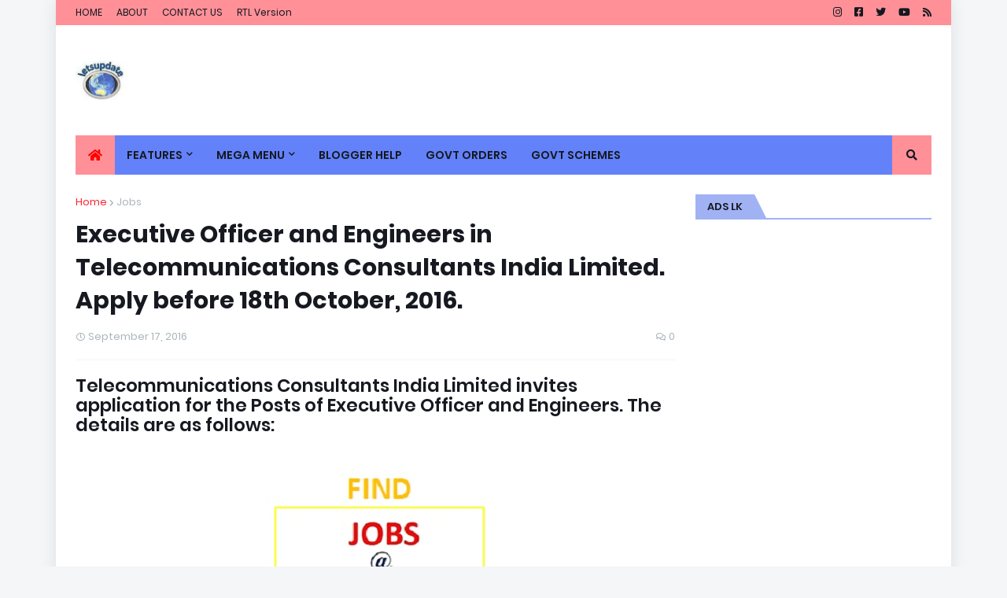

--- FILE ---
content_type: text/html; charset=UTF-8
request_url: https://www.letsupdate.in/2016/09/jobs-executive-officer-and-engineers-in.html
body_size: 50135
content:
<!DOCTYPE html>
<html class='ltr' dir='ltr' lang='en-US' xml:lang='en-US' xmlns='http://www.w3.org/1999/xhtml' xmlns:b='http://www.google.com/2005/gml/b' xmlns:data='http://www.google.com/2005/gml/data' xmlns:expr='http://www.google.com/2005/gml/expr'>
<head>
<script async='async' data-ad-client='ca-pub-4863162242693083' src='https://pagead2.googlesyndication.com/pagead/js/adsbygoogle.js'></script>
<script async='async' data-ad-client='ca-pub-4863162242693083' src='https://pagead2.googlesyndication.com/pagead/js/adsbygoogle.js'></script>
<meta content='6a5917c56effdbc632dcc243ea6659a1' name='propeller'/>
<script type='text/javascript'>
    window._mNHandle = window._mNHandle || {};
    window._mNHandle.queue = window._mNHandle.queue || [];
    medianet_versionId = "3121199";
</script>
<script async='async' src='https://contextual.media.net/dmedianet.js?cid=8CUG4JRN5'></script>
<meta content='CCA815A197614917C98093530A96BB5B' name='msvalidate.01'/>
<script async='async' data-ad-client='ca-pub-9156608052255681' src='https://pagead2.googlesyndication.com/pagead/js/adsbygoogle.js'></script>
<meta content='width=device-width, initial-scale=1, minimum-scale=1, maximum-scale=1' name='viewport'/>
<title>Executive Officer and Engineers in Telecommunications Consultants India Limited. Apply before 18th October, 2016.</title>
<link href='//1.bp.blogspot.com' rel='dns-prefetch'/>
<link href='//2.bp.blogspot.com' rel='dns-prefetch'/>
<link href='//3.bp.blogspot.com' rel='dns-prefetch'/>
<link href='//4.bp.blogspot.com' rel='dns-prefetch'/>
<link href='//www.blogger.com' rel='dns-prefetch'/>
<link href='//dnjs.cloudflare.com' rel='dns-prefetch'/>
<link href='//fonts.gstatic.com' rel='dns-prefetch'/>
<link href='//pagead2.googlesyndication.com' rel='dns-prefetch'/>
<link href='//www.googletagmanager.com' rel='dns-prefetch'/>
<link href='//www.google-analytics.com' rel='dns-prefetch'/>
<link href='//connect.facebook.net' rel='dns-prefetch'/>
<link href='//c.disquscdn.com' rel='dns-prefetch'/>
<link href='//disqus.com' rel='dns-prefetch'/>
<meta content='text/html; charset=UTF-8' http-equiv='Content-Type'/>
<meta content='blogger' name='generator'/>
<link href='https://www.letsupdate.in/favicon.ico' rel='icon' type='image/x-icon'/>
<meta content='#ff2232' name='theme-color'/>
<meta content='#ff2232' name='msapplication-navbutton-color'/>
<link href='https://www.letsupdate.in/2016/09/jobs-executive-officer-and-engineers-in.html' rel='canonical'/>
<link rel="alternate" type="application/atom+xml" title="Letsupdate-A Platform to get all updates. - Atom" href="https://www.letsupdate.in/feeds/posts/default" />
<link rel="alternate" type="application/rss+xml" title="Letsupdate-A Platform to get all updates. - RSS" href="https://www.letsupdate.in/feeds/posts/default?alt=rss" />
<link rel="service.post" type="application/atom+xml" title="Letsupdate-A Platform to get all updates. - Atom" href="https://www.blogger.com/feeds/6756913426867089406/posts/default" />

<link rel="alternate" type="application/atom+xml" title="Letsupdate-A Platform to get all updates. - Atom" href="https://www.letsupdate.in/feeds/7200749114522003600/comments/default" />
<meta content='Telecommunications Consultants India Limited invites application for the Posts of Executive Officer and Engineers.' name='description'/>
<link href='https://blogger.googleusercontent.com/img/b/R29vZ2xl/AVvXsEhVgzcEDNak7cNtkK3_kPlEInYeYDLOVKBWFaZFNl8Kd6aD3cDjlLEEZD0tt9YSp0qo9Yz8G1ViONzg007eU9VDAVVpckiixygYHUDS9_NfhYYkjnNUGwhz43Oe1qI57DLrwpForpTL5Qg/s1600/Jobs+%2540+different+position-Letsupdate.jpg' rel='image_src'/>
<!-- Metadata for Open Graph protocol. See http://ogp.me/. -->
<meta content='article' property='og:type'/>
<meta content='Executive Officer and Engineers in Telecommunications Consultants India Limited. Apply before 18th October, 2016.' property='og:title'/>
<meta content='https://www.letsupdate.in/2016/09/jobs-executive-officer-and-engineers-in.html' property='og:url'/>
<meta content='Telecommunications Consultants India Limited invites application for the Posts of Executive Officer and Engineers.' property='og:description'/>
<meta content='Letsupdate-A Platform to get all updates.' property='og:site_name'/>
<meta content='https://blogger.googleusercontent.com/img/b/R29vZ2xl/AVvXsEhVgzcEDNak7cNtkK3_kPlEInYeYDLOVKBWFaZFNl8Kd6aD3cDjlLEEZD0tt9YSp0qo9Yz8G1ViONzg007eU9VDAVVpckiixygYHUDS9_NfhYYkjnNUGwhz43Oe1qI57DLrwpForpTL5Qg/s1600/Jobs+%2540+different+position-Letsupdate.jpg' property='og:image'/>
<meta content='https://blogger.googleusercontent.com/img/b/R29vZ2xl/AVvXsEhVgzcEDNak7cNtkK3_kPlEInYeYDLOVKBWFaZFNl8Kd6aD3cDjlLEEZD0tt9YSp0qo9Yz8G1ViONzg007eU9VDAVVpckiixygYHUDS9_NfhYYkjnNUGwhz43Oe1qI57DLrwpForpTL5Qg/s1600/Jobs+%2540+different+position-Letsupdate.jpg' name='twitter:image'/>
<meta content='summary_large_image' name='twitter:card'/>
<meta content='Executive Officer and Engineers in Telecommunications Consultants India Limited. Apply before 18th October, 2016.' name='twitter:title'/>
<meta content='https://www.letsupdate.in/2016/09/jobs-executive-officer-and-engineers-in.html' name='twitter:domain'/>
<meta content='Telecommunications Consultants India Limited invites application for the Posts of Executive Officer and Engineers.' name='twitter:description'/>
<!-- Font Awesome Free 5.11.2 -->
<link href='https://cdnjs.cloudflare.com/ajax/libs/font-awesome/5.11.2/css/all.min.css' rel='stylesheet'/>
<!-- Template Style CSS -->
<style id='page-skin-1' type='text/css'><!--
/*
-----------------------------------------------
Blogger Template Style
Name:        MagPro
Version:     1.0.0 - Free
Author:      Templateify
Author Url:  https://www.templateify.com/
----------------------------------------------- */
/*-- Google Fonts --*/
@font-face{font-family:'Poppins';font-style:italic;font-weight:400;font-display:swap;src:local('Poppins Italic'),local(Poppins-Italic),url(https://fonts.gstatic.com/s/poppins/v9/pxiGyp8kv8JHgFVrJJLucXtAKPY.woff2) format("woff2");unicode-range:U+0900-097F,U+1CD0-1CF6,U+1CF8-1CF9,U+200C-200D,U+20A8,U+20B9,U+25CC,U+A830-A839,U+A8E0-A8FB}
@font-face{font-family:'Poppins';font-style:italic;font-weight:400;font-display:swap;src:local('Poppins Italic'),local(Poppins-Italic),url(https://fonts.gstatic.com/s/poppins/v9/pxiGyp8kv8JHgFVrJJLufntAKPY.woff2) format("woff2");unicode-range:U+0100-024F,U+0259,U+1E00-1EFF,U+2020,U+20A0-20AB,U+20AD-20CF,U+2113,U+2C60-2C7F,U+A720-A7FF}
@font-face{font-family:'Poppins';font-style:italic;font-weight:400;font-display:swap;src:local('Poppins Italic'),local(Poppins-Italic),url(https://fonts.gstatic.com/s/poppins/v9/pxiGyp8kv8JHgFVrJJLucHtA.woff2) format("woff2");unicode-range:U+0000-00FF,U+0131,U+0152-0153,U+02BB-02BC,U+02C6,U+02DA,U+02DC,U+2000-206F,U+2074,U+20AC,U+2122,U+2191,U+2193,U+2212,U+2215,U+FEFF,U+FFFD}
@font-face{font-family:'Poppins';font-style:italic;font-weight:500;font-display:swap;src:local('Poppins Medium Italic'),local(Poppins-MediumItalic),url(https://fonts.gstatic.com/s/poppins/v9/pxiDyp8kv8JHgFVrJJLmg1hVFteOcEg.woff2) format("woff2");unicode-range:U+0900-097F,U+1CD0-1CF6,U+1CF8-1CF9,U+200C-200D,U+20A8,U+20B9,U+25CC,U+A830-A839,U+A8E0-A8FB}
@font-face{font-family:'Poppins';font-style:italic;font-weight:500;font-display:swap;src:local('Poppins Medium Italic'),local(Poppins-MediumItalic),url(https://fonts.gstatic.com/s/poppins/v9/pxiDyp8kv8JHgFVrJJLmg1hVGdeOcEg.woff2) format("woff2");unicode-range:U+0100-024F,U+0259,U+1E00-1EFF,U+2020,U+20A0-20AB,U+20AD-20CF,U+2113,U+2C60-2C7F,U+A720-A7FF}
@font-face{font-family:'Poppins';font-style:italic;font-weight:500;font-display:swap;src:local('Poppins Medium Italic'),local(Poppins-MediumItalic),url(https://fonts.gstatic.com/s/poppins/v9/pxiDyp8kv8JHgFVrJJLmg1hVF9eO.woff2) format("woff2");unicode-range:U+0000-00FF,U+0131,U+0152-0153,U+02BB-02BC,U+02C6,U+02DA,U+02DC,U+2000-206F,U+2074,U+20AC,U+2122,U+2191,U+2193,U+2212,U+2215,U+FEFF,U+FFFD}
@font-face{font-family:'Poppins';font-style:italic;font-weight:600;font-display:swap;src:local('Poppins SemiBold Italic'),local(Poppins-SemiBoldItalic),url(https://fonts.gstatic.com/s/poppins/v9/pxiDyp8kv8JHgFVrJJLmr19VFteOcEg.woff2) format("woff2");unicode-range:U+0900-097F,U+1CD0-1CF6,U+1CF8-1CF9,U+200C-200D,U+20A8,U+20B9,U+25CC,U+A830-A839,U+A8E0-A8FB}
@font-face{font-family:'Poppins';font-style:italic;font-weight:600;font-display:swap;src:local('Poppins SemiBold Italic'),local(Poppins-SemiBoldItalic),url(https://fonts.gstatic.com/s/poppins/v9/pxiDyp8kv8JHgFVrJJLmr19VGdeOcEg.woff2) format("woff2");unicode-range:U+0100-024F,U+0259,U+1E00-1EFF,U+2020,U+20A0-20AB,U+20AD-20CF,U+2113,U+2C60-2C7F,U+A720-A7FF}
@font-face{font-family:'Poppins';font-style:italic;font-weight:600;font-display:swap;src:local('Poppins SemiBold Italic'),local(Poppins-SemiBoldItalic),url(https://fonts.gstatic.com/s/poppins/v9/pxiDyp8kv8JHgFVrJJLmr19VF9eO.woff2) format("woff2");unicode-range:U+0000-00FF,U+0131,U+0152-0153,U+02BB-02BC,U+02C6,U+02DA,U+02DC,U+2000-206F,U+2074,U+20AC,U+2122,U+2191,U+2193,U+2212,U+2215,U+FEFF,U+FFFD}
@font-face{font-family:'Poppins';font-style:italic;font-weight:700;font-display:swap;src:local('Poppins Bold Italic'),local(Poppins-BoldItalic),url(https://fonts.gstatic.com/s/poppins/v9/pxiDyp8kv8JHgFVrJJLmy15VFteOcEg.woff2) format("woff2");unicode-range:U+0900-097F,U+1CD0-1CF6,U+1CF8-1CF9,U+200C-200D,U+20A8,U+20B9,U+25CC,U+A830-A839,U+A8E0-A8FB}
@font-face{font-family:'Poppins';font-style:italic;font-weight:700;font-display:swap;src:local('Poppins Bold Italic'),local(Poppins-BoldItalic),url(https://fonts.gstatic.com/s/poppins/v9/pxiDyp8kv8JHgFVrJJLmy15VGdeOcEg.woff2) format("woff2");unicode-range:U+0100-024F,U+0259,U+1E00-1EFF,U+2020,U+20A0-20AB,U+20AD-20CF,U+2113,U+2C60-2C7F,U+A720-A7FF}
@font-face{font-family:'Poppins';font-style:italic;font-weight:700;font-display:swap;src:local('Poppins Bold Italic'),local(Poppins-BoldItalic),url(https://fonts.gstatic.com/s/poppins/v9/pxiDyp8kv8JHgFVrJJLmy15VF9eO.woff2) format("woff2");unicode-range:U+0000-00FF,U+0131,U+0152-0153,U+02BB-02BC,U+02C6,U+02DA,U+02DC,U+2000-206F,U+2074,U+20AC,U+2122,U+2191,U+2193,U+2212,U+2215,U+FEFF,U+FFFD}
@font-face{font-family:'Poppins';font-style:normal;font-weight:400;font-display:swap;src:local('Poppins Regular'),local(Poppins-Regular),url(https://fonts.gstatic.com/s/poppins/v9/pxiEyp8kv8JHgFVrJJbecmNE.woff2) format("woff2");unicode-range:U+0900-097F,U+1CD0-1CF6,U+1CF8-1CF9,U+200C-200D,U+20A8,U+20B9,U+25CC,U+A830-A839,U+A8E0-A8FB}
@font-face{font-family:'Poppins';font-style:normal;font-weight:400;font-display:swap;src:local('Poppins Regular'),local(Poppins-Regular),url(https://fonts.gstatic.com/s/poppins/v9/pxiEyp8kv8JHgFVrJJnecmNE.woff2) format("woff2");unicode-range:U+0100-024F,U+0259,U+1E00-1EFF,U+2020,U+20A0-20AB,U+20AD-20CF,U+2113,U+2C60-2C7F,U+A720-A7FF}
@font-face{font-family:'Poppins';font-style:normal;font-weight:400;font-display:swap;src:local('Poppins Regular'),local(Poppins-Regular),url(https://fonts.gstatic.com/s/poppins/v9/pxiEyp8kv8JHgFVrJJfecg.woff2) format("woff2");unicode-range:U+0000-00FF,U+0131,U+0152-0153,U+02BB-02BC,U+02C6,U+02DA,U+02DC,U+2000-206F,U+2074,U+20AC,U+2122,U+2191,U+2193,U+2212,U+2215,U+FEFF,U+FFFD}
@font-face{font-family:'Poppins';font-style:normal;font-weight:500;font-display:swap;src:local('Poppins Medium'),local(Poppins-Medium),url(https://fonts.gstatic.com/s/poppins/v9/pxiByp8kv8JHgFVrLGT9Z11lFc-K.woff2) format("woff2");unicode-range:U+0900-097F,U+1CD0-1CF6,U+1CF8-1CF9,U+200C-200D,U+20A8,U+20B9,U+25CC,U+A830-A839,U+A8E0-A8FB}
@font-face{font-family:'Poppins';font-style:normal;font-weight:500;font-display:swap;src:local('Poppins Medium'),local(Poppins-Medium),url(https://fonts.gstatic.com/s/poppins/v9/pxiByp8kv8JHgFVrLGT9Z1JlFc-K.woff2) format("woff2");unicode-range:U+0100-024F,U+0259,U+1E00-1EFF,U+2020,U+20A0-20AB,U+20AD-20CF,U+2113,U+2C60-2C7F,U+A720-A7FF}
@font-face{font-family:'Poppins';font-style:normal;font-weight:500;font-display:swap;src:local('Poppins Medium'),local(Poppins-Medium),url(https://fonts.gstatic.com/s/poppins/v9/pxiByp8kv8JHgFVrLGT9Z1xlFQ.woff2) format("woff2");unicode-range:U+0000-00FF,U+0131,U+0152-0153,U+02BB-02BC,U+02C6,U+02DA,U+02DC,U+2000-206F,U+2074,U+20AC,U+2122,U+2191,U+2193,U+2212,U+2215,U+FEFF,U+FFFD}
@font-face{font-family:'Poppins';font-style:normal;font-weight:600;font-display:swap;src:local('Poppins SemiBold'),local(Poppins-SemiBold),url(https://fonts.gstatic.com/s/poppins/v9/pxiByp8kv8JHgFVrLEj6Z11lFc-K.woff2) format("woff2");unicode-range:U+0900-097F,U+1CD0-1CF6,U+1CF8-1CF9,U+200C-200D,U+20A8,U+20B9,U+25CC,U+A830-A839,U+A8E0-A8FB}
@font-face{font-family:'Poppins';font-style:normal;font-weight:600;font-display:swap;src:local('Poppins SemiBold'),local(Poppins-SemiBold),url(https://fonts.gstatic.com/s/poppins/v9/pxiByp8kv8JHgFVrLEj6Z1JlFc-K.woff2) format("woff2");unicode-range:U+0100-024F,U+0259,U+1E00-1EFF,U+2020,U+20A0-20AB,U+20AD-20CF,U+2113,U+2C60-2C7F,U+A720-A7FF}
@font-face{font-family:'Poppins';font-style:normal;font-weight:600;font-display:swap;src:local('Poppins SemiBold'),local(Poppins-SemiBold),url(https://fonts.gstatic.com/s/poppins/v9/pxiByp8kv8JHgFVrLEj6Z1xlFQ.woff2) format("woff2");unicode-range:U+0000-00FF,U+0131,U+0152-0153,U+02BB-02BC,U+02C6,U+02DA,U+02DC,U+2000-206F,U+2074,U+20AC,U+2122,U+2191,U+2193,U+2212,U+2215,U+FEFF,U+FFFD}
@font-face{font-family:'Poppins';font-style:normal;font-weight:700;font-display:swap;src:local('Poppins Bold'),local(Poppins-Bold),url(https://fonts.gstatic.com/s/poppins/v9/pxiByp8kv8JHgFVrLCz7Z11lFc-K.woff2) format("woff2");unicode-range:U+0900-097F,U+1CD0-1CF6,U+1CF8-1CF9,U+200C-200D,U+20A8,U+20B9,U+25CC,U+A830-A839,U+A8E0-A8FB}
@font-face{font-family:'Poppins';font-style:normal;font-weight:700;font-display:swap;src:local('Poppins Bold'),local(Poppins-Bold),url(https://fonts.gstatic.com/s/poppins/v9/pxiByp8kv8JHgFVrLCz7Z1JlFc-K.woff2) format("woff2");unicode-range:U+0100-024F,U+0259,U+1E00-1EFF,U+2020,U+20A0-20AB,U+20AD-20CF,U+2113,U+2C60-2C7F,U+A720-A7FF}
@font-face{font-family:'Poppins';font-style:normal;font-weight:700;font-display:swap;src:local('Poppins Bold'),local(Poppins-Bold),url(https://fonts.gstatic.com/s/poppins/v9/pxiByp8kv8JHgFVrLCz7Z1xlFQ.woff2) format("woff2");unicode-range:U+0000-00FF,U+0131,U+0152-0153,U+02BB-02BC,U+02C6,U+02DA,U+02DC,U+2000-206F,U+2074,U+20AC,U+2122,U+2191,U+2193,U+2212,U+2215,U+FEFF,U+FFFD}
/*-- Theme Colors and Fonts --*/
:root{
--body-font:'Poppins',sans-serif;
--title-font:'Poppins',sans-serif;
--meta-font:'Poppins',sans-serif;
--text-font:'Poppins',sans-serif;
--body-bg-color:#f5f6f7;
--body-bg:#f5f6f7 none no-repeat scroll center center;
--outer-bg:#ffffff;
--main-color:#ff2232;
--title-color:#171921;
--title-hover-color:#ff2232;
--meta-color:#a9b4ba;
--text-color:#7f7f7f;
--link-color:#ff2232;
--tag-bg:#ff2232;
--tag-color:#ffffff;
--topbar-bg:#ff9098;
--topbar-color:#15181f;
--topbar-hover-color:#ff2232;
--header-bg:#ffffff;
--header-color:#171921;
--header-hover-color:#ff2232;
--header-ads-bg:#fafafa;
--menu-bg:#6381f8;
--menu-color:#15181f;
--menu-hover-bg:#ff2232;
--menu-hover-color:#ffffff;
--menu-icon-bg:#ff9098;
--menu-icon-color:#ff0000;
--menu-icon-hover-bg:#21ffef;
--menu-icon-hover-color:#ffffff;
--submenu-bg:#212530;
--submenu-color:#ffffff;
--submenu-hover-bg:#1e212b;
--submenu-hover-color:#ff2232;
--megamenu-bg:#212530;
--megamenu-color:#ffffff;
--megamenu-hover-color:#ffffff;
--megamenu-post-title-color:#ffffff;
--megamenu-post-title-hover-color:#ff2232;
--megamenu-meta-color:#a9b4ba;
--mobilemenu-bg:#acbdf6;
--mobilemenu-color:#171921;
--mobilemenu-hover-color:#ff2232;
--widget-title-bg:#a1b2f4;
--widget-title-color:#15181f;
--tab-active-bg:#ff2232;
--videos-widget-bg:#adc0f4;
--post-title-color:#171921;
--post-title-hover-color:#ff2232;
--post-text-color:#212530;
--footer-bg:#4d57f4;
--footer-color:#da350a;
--footer-text-color:#f5f6f7;
--footer-link-color:#21ffef;
--footerbar-bg:#acbdf6;
--footerbar-color:#15181f;
--footerbar-hover-color:#ff2232;
--button-bg:#ff2232;
--button-color:#ffffff;
--button-hover-bg:#e51f2d;
--button-hover-color:#ffffff;
--darkbutton-bg:#171921;
--darkbutton-color:#ffffff;
--border-color:rgba(155,155,155,0.1);
}
/*-- Reset CSS --*/
a,abbr,acronym,address,applet,b,big,blockquote,body,caption,center,cite,code,dd,del,dfn,div,dl,dt,em,fieldset,font,form,h1,h2,h3,h4,h5,h6,html,i,iframe,img,ins,kbd,label,legend,li,object,p,pre,q,s,samp,small,span,strike,strong,sub,sup,table,tbody,td,tfoot,th,thead,tr,tt,u,ul,var{padding:0;margin:0;border:0;outline:0;vertical-align:baseline;background:0 0;text-decoration:none}dl,ul{list-style-position:inside;list-style:none}ul li{list-style:none}caption{text-align:center}img{border:none;position:relative}a,a:visited{text-decoration:none}.clearfix{clear:both}.section,.widget,.widget ul{margin:0;padding:0}a{color:var(--link-color)}a img{border:0}abbr{text-decoration:none}.CSS_LIGHTBOX{z-index:999999!important}.CSS_LIGHTBOX_ATTRIBUTION_INDEX_CONTAINER .CSS_HCONT_CHILDREN_HOLDER > .CSS_LAYOUT_COMPONENT.CSS_HCONT_CHILD:first-child > .CSS_LAYOUT_COMPONENT{opacity:0}.separator a{clear:none!important;float:none!important;margin-left:0!important;margin-right:0!important}#Navbar1,#navbar-iframe,.widget-item-control,a.quickedit,.home-link,.feed-links{display:none!important}.center{display:table;margin:0 auto;position:relative}.widget > h2,.widget > h3{display:none}.widget iframe,.widget img{max-width:100%}button,input,select,textarea{font-family:var(--body-font);-webkit-appearance:none;-moz-appearance:none;appearance:none;outline:none;box-sizing:border-box;border-radius:0}
/*-- Body Content CSS --*/
html{background-color:var(--body-bg-color);margin:0}
body{position:relative;background-color:var(--body-bg-color);background:var(--body-bg);font-family:var(--body-font);font-size:14px;color:var(--text-color);font-weight:400;font-style:normal;line-height:1.4em;word-wrap:break-word;margin:0;padding:0}
html[data-theme=dark] body{background-color:var(--body-bg-color)!important}
body.background-cover{background-attachment:fixed;background-size:cover;background-position:center center;background-repeat:no-repeat}
.rtl{direction:rtl}
.no-items.section{display:none}
h1,h2,h3,h4,h5,h6{font-family:var(--title-font);font-weight:600}
#outer-wrapper{position:relative;overflow:hidden;width:calc(1088px + 50px);max-width:100%;background-color:var(--outer-bg);margin:0 auto;padding:0;box-shadow:0 0 20px rgba(0,0,0,0.1)}
.full-width #outer-wrapper{width:100%;box-shadow:none}
.row-x1{width:1088px}
#content-wrapper{position:relative;float:left;width:100%;overflow:hidden;padding:25px 0;margin:0;border-top:0}
#content-wrapper > .container{margin:0 auto}
#main-wrapper{position:relative;float:left;width:calc(100% - (300px + 25px));box-sizing:border-box;padding:0}
.left-sidebar #main-wrapper,.rtl #main-wrapper{float:right}
#sidebar-wrapper{position:relative;float:right;width:300px;box-sizing:border-box;padding:0}
.left-sidebar #sidebar-wrapper,.rtl #sidebar-wrapper{float:left}
.entry-image-link,.cmm-avatar,.comments .avatar-image-container{overflow:hidden;background-color:rgba(155,155,155,0.08);z-index:5;color:transparent!important}
.entry-thumb{display:block;position:relative;width:100%;height:100%;background-size:cover;background-position:center center;background-repeat:no-repeat;z-index:1;opacity:0;transition:opacity .35s ease,transform .35s ease}
.entry-thumb.lazy-ify{opacity:1}
.entry-image-link:hover .entry-thumb,.featured-item-inner:hover .entry-thumb,.block1-items .block-inner:hover .entry-thumb,.block2-items .block-inner:hover .entry-thumb,.column-inner:hover .entry-thumb,.videos-items .videos-inner:hover .entry-thumb,.side1-items .side1-inner:hover .entry-thumb,.FeaturedPost .featured-post-inner:hover .entry-thumb{transform:scale(1.05)}
.before-mask:before{content:'';position:absolute;left:0;right:0;bottom:0;height:70%;background-image:linear-gradient(to bottom,transparent,rgba(0,0,0,0.7));-webkit-backface-visibility:hidden;backface-visibility:hidden;z-index:2;opacity:1;margin:0;transition:opacity .25s ease}
.entry-title{color:var(--post-title-color);font-weight:600;line-height:1.4em}
.entry-title a{color:var(--post-title-color);display:block}
.entry-title a:hover{color:var(--post-title-hover-color)}
.excerpt{font-family:var(--text-font)}
.entry-category{position:absolute;top:15px;left:15px;height:18px;background-color:var(--tag-bg);font-size:11px;color:var(--tag-color);font-weight:400;line-height:18px;z-index:10;box-sizing:border-box;padding:0 5px;margin:0;border-radius:2px}
.rtl .entry-category{left:unset;right:15px}
.entry-meta{font-family:var(--meta-font);font-size:11px;color:var(--meta-color);font-weight:400;overflow:hidden;padding:0 1px;margin:0}
.entry-meta a{color:var(--meta-color)}
.entry-meta a:hover{color:var(--link-color)}
.entry-meta .entry-author,.entry-meta .entry-time{float:left;font-style:normal;margin:0 10px 0 0}
.rtl .entry-meta .entry-author,.rtl .entry-meta .entry-time{float:right;margin:0 0 0 10px}
.entry-meta span:before{display:inline-block;font-family:'Font Awesome 5 Free';font-size:11px;font-weight:400;margin:0 4px 0 0}
.rtl .entry-meta span:before{margin:0 0 0 4px}
.entry-meta .entry-author:before{content:'\f007'}
.entry-meta .entry-time:before{content:'\f017'}
.entry-meta span.entry-comments-link{display:none;float:right;margin:0}
.rtl .entry-meta span.entry-comments-link{float:left}
.entry-meta .entry-comments-link:before{content:'\f086'}
.entry-meta .entry-comments-link.show{display:block}
.entry-info{position:absolute;left:0;bottom:0;width:100%;background:linear-gradient(to bottom,transparent,rgba(0,0,0,0.5));overflow:hidden;z-index:10;box-sizing:border-box;padding:15px}
.entry-info .entry-meta{color:#ddd}
.entry-info .entry-title{text-shadow:0 1px 2px rgba(0,0,0,0.5)}
.entry-info .entry-title a{color:#fff}
.social a:before{display:inline-block;font-family:'Font Awesome 5 Brands';font-style:normal;font-weight:400}
.social .blogger a:before{content:"\f37d"}
.social .facebook a:before{content:"\f082"}
.social .facebook-f a:before{content:"\f39e"}
.social .twitter a:before{content:"\f099"}
.social .rss a:before{content:"\f09e";font-family:'Font Awesome 5 Free';font-weight:900}
.social .youtube a:before{content:"\f167"}
.social .skype a:before{content:"\f17e"}
.social .stumbleupon a:before{content:"\f1a4"}
.social .tumblr a:before{content:"\f173"}
.social .vk a:before{content:"\f189"}
.social .stack-overflow a:before{content:"\f16c"}
.social .github a:before{content:"\f09b"}
.social .linkedin a:before{content:"\f0e1"}
.social .dribbble a:before{content:"\f17d"}
.social .soundcloud a:before{content:"\f1be"}
.social .behance a:before{content:"\f1b4"}
.social .digg a:before{content:"\f1a6"}
.social .instagram a:before{content:"\f16d"}
.social .pinterest a:before{content:"\f0d2"}
.social .pinterest-p a:before{content:"\f231"}
.social .twitch a:before{content:"\f1e8"}
.social .delicious a:before{content:"\f1a5"}
.social .codepen a:before{content:"\f1cb"}
.social .flipboard a:before{content:"\f44d"}
.social .reddit a:before{content:"\f281"}
.social .whatsapp a:before{content:"\f232"}
.social .messenger a:before{content:"\f39f"}
.social .snapchat a:before{content:"\f2ac"}
.social .telegram a:before{content:"\f3fe"}
.social .discord a:before{content:"\f392"}
.social .share a:before{content:"\f064";font-family:'Font Awesome 5 Free';font-weight:900}
.social .email a:before{content:"\f0e0";font-family:'Font Awesome 5 Free';font-weight:400}
.social .external-link a:before{content:"\f35d";font-family:'Font Awesome 5 Free';font-weight:900}
.social-bg .blogger a,.social-bg-hover .blogger a:hover{background-color:#f30}
.social-bg .facebook a,.social-bg .facebook-f a,.social-bg-hover .facebook a:hover,.social-bg-hover .facebook-f a:hover{background-color:#3b5999}
.social-bg .twitter a,.social-bg-hover .twitter a:hover{background-color:#00acee}
.social-bg .youtube a,.social-bg-hover .youtube a:hover{background-color:#f50000}
.social-bg .instagram a,.social-bg-hover .instagram a:hover{background:linear-gradient(15deg,#ffb13d,#dd277b,#4d5ed4)}
.social-bg .pinterest a,.social-bg .pinterest-p a,.social-bg-hover .pinterest a:hover,.social-bg-hover .pinterest-p a:hover{background-color:#ca2127}
.social-bg .dribbble a,.social-bg-hover .dribbble a:hover{background-color:#ea4c89}
.social-bg .linkedin a,.social-bg-hover .linkedin a:hover{background-color:#0077b5}
.social-bg .tumblr a,.social-bg-hover .tumblr a:hover{background-color:#365069}
.social-bg .twitch a,.social-bg-hover .twitch a:hover{background-color:#6441a5}
.social-bg .rss a,.social-bg-hover .rss a:hover{background-color:#ffc200}
.social-bg .skype a,.social-bg-hover .skype a:hover{background-color:#00aff0}
.social-bg .stumbleupon a,.social-bg-hover .stumbleupon a:hover{background-color:#eb4823}
.social-bg .vk a,.social-bg-hover .vk a:hover{background-color:#4a76a8}
.social-bg .stack-overflow a,.social-bg-hover .stack-overflow a:hover{background-color:#f48024}
.social-bg .github a,.social-bg-hover .github a:hover{background-color:#24292e}
.social-bg .soundcloud a,.social-bg-hover .soundcloud a:hover{background:linear-gradient(#ff7400,#ff3400)}
.social-bg .behance a,.social-bg-hover .behance a:hover{background-color:#191919}
.social-bg .digg a,.social-bg-hover .digg a:hover{background-color:#1b1a19}
.social-bg .delicious a,.social-bg-hover .delicious a:hover{background-color:#0076e8}
.social-bg .codepen a,.social-bg-hover .codepen a:hover{background-color:#000}
.social-bg .flipboard a,.social-bg-hover .flipboard a:hover{background-color:#f52828}
.social-bg .reddit a,.social-bg-hover .reddit a:hover{background-color:#ff4500}
.social-bg .whatsapp a,.social-bg-hover .whatsapp a:hover{background-color:#3fbb50}
.social-bg .messenger a,.social-bg-hover .messenger a:hover{background-color:#0084ff}
.social-bg .snapchat a,.social-bg-hover .snapchat a:hover{background-color:#ffe700}
.social-bg .telegram a,.social-bg-hover .telegram a:hover{background-color:#179cde}
.social-bg .discord a,.social-bg-hover .discord a:hover{background-color:#7289da}
.social-bg .share a,.social-bg-hover .share a:hover{background-color:var(--meta-color)}
.social-bg .email a,.social-bg-hover .email a:hover{background-color:#888}
.social-bg .external-link a,.social-bg-hover .external-link a:hover{background-color:var(--button-hover-bg)}
.social-color .blogger a,.social-color-hover .blogger a:hover{color:#f30}
.social-color .facebook a,.social-color .facebook-f a,.social-color-hover .facebook a:hover,.social-color-hover .facebook-f a:hover{color:#3b5999}
.social-color .twitter a,.social-color-hover .twitter a:hover{color:#00acee}
.social-color .youtube a,.social-color-hover .youtube a:hover{color:#f50000}
.social-color .instagram a,.social-color-hover .instagram a:hover{color:#dd277b}
.social-color .pinterest a,.social-color .pinterest-p a,.social-color-hover .pinterest a:hover,.social-color-hover .pinterest-p a:hover{color:#ca2127}
.social-color .dribbble a,.social-color-hover .dribbble a:hover{color:#ea4c89}
.social-color .linkedin a,.social-color-hover .linkedin a:hover{color:#0077b5}
.social-color .tumblr a,.social-color-hover .tumblr a:hover{color:#365069}
.social-color .twitch a,.social-color-hover .twitch a:hover{color:#6441a5}
.social-color .rss a,.social-color-hover .rss a:hover{color:#ffc200}
.social-color .skype a,.social-color-hover .skype a:hover{color:#00aff0}
.social-color .stumbleupon a,.social-color-hover .stumbleupon a:hover{color:#eb4823}
.social-color .vk a,.social-color-hover .vk a:hover{color:#4a76a8}
.social-color .stack-overflow a,.social-color-hover .stack-overflow a:hover{color:#f48024}
.social-color .github a,.social-color-hover .github a:hover{color:#24292e}
.social-color .soundcloud a,.social-color-hover .soundcloud a:hover{color:#ff7400}
.social-color .behance a,.social-color-hover .behance a:hover{color:#191919}
.social-color .digg a,.social-color-hover .digg a:hover{color:#1b1a19}
.social-color .delicious a,.social-color-hover .delicious a:hover{color:#0076e8}
.social-color .codepen a,.social-color-hover .codepen a:hover{color:#000}
.social-color .flipboard a,.social-color-hover .flipboard a:hover{color:#f52828}
.social-color .reddit a,.social-color-hover .reddit a:hover{color:#ff4500}
.social-color .whatsapp a,.social-color-hover .whatsapp a:hover{color:#3fbb50}
.social-color .messenger a,.social-color-hover .messenger a:hover{color:#0084ff}
.social-color .snapchat a,.social-color-hover .snapchat a:hover{color:#ffe700}
.social-color .telegram a,.social-color-hover .telegram a:hover{color:#179cde}
.social-color .discord a,.social-color-hover .discord a:hover{color:#7289da}
.social-color .share a,.social-color-hover .share a:hover{color:var(--meta-color)}
.social-color .email a,.social-color-hover .email a:hover{color:#888}
.social-color .external-link a,.social-color-hover .external-link a:hover{color:var(--button-hover-bg)}
#magpro-free-header-wrapper{position:relative;float:left;width:100%;background-color:var(--header-bg);margin:0}
#magpro-free-header-wrapper .container{position:relative;margin:0 auto}
.topbar-wrap{position:relative;float:left;width:100%;height:32px;background-color:var(--topbar-bg);margin:0}
.topbar-wrap.no-widgets{display:none}
html[data-theme=dark] .topbar-wrap,.topbar-wrap.has-border{border-bottom:1px solid var(--border-color)}
.topbar-wrap.no-widget{display:none}
#main-navbar-menu{position:relative;float:left;height:32px;margin:0}
.rtl #main-navbar-menu{float:right}
#main-navbar-menu .widget > .widget-title{display:none}
.main-navbar-menu ul li{float:left;height:32px;line-height:32px;margin:0 18px 0 0}
.rtl .main-navbar-menu ul li{float:right;margin:0 0 0 18px}
.main-navbar-menu ul li a{display:block;font-size:12px;color:var(--topbar-color);font-weight:400}
.main-navbar-menu ul li a:hover{color:var(--topbar-hover-color)}
#main-navbar-social{position:relative;float:right;height:32px;margin:0}
.rtl #main-navbar-social{float:left}
#main-navbar-social .widget > .widget-title{display:none}
.main-navbar-social ul li{float:left;height:32px;line-height:32px;margin:0 0 0 16px}
.rtl .main-navbar-social ul li{float:right;margin:0 16px 0 0}
.main-navbar-social ul li a{display:block;font-size:13px;color:var(--topbar-color)}
.main-navbar-social ul li a:hover{color:var(--topbar-hover-color)}
.header-content{position:relative;float:left;width:100%;padding:25px 0;margin:0}
.header-logo-wrap{position:relative;float:left;width:calc(100% - 728px);box-sizing:border-box;padding:0 20px 0 0;margin:0}
.rtl .header-logo-wrap{float:right;padding:0 0 0 20px}
.main-logo{position:relative;float:left;width:100%;height:50px;padding:20px 0;margin:0}
.main-logo .widget,.logo-content{position:relative;float:left;width:100%;height:50px;overflow:hidden;margin:0}
.main-logo .logo-img{display:flex;flex-wrap:wrap;align-items:center;height:50px;overflow:hidden}
.main-logo img{display:block;max-width:100%;max-height:50px;margin:0}
.main-logo h1.blog-title,.main-logo .blog-title{font-size:22px;color:var(--header-color);line-height:50px;font-weight:600;margin:0}
.main-logo .blog-title a{color:var(--header-color)}
.main-logo .blog-title a:hover{color:var(--header-hover-color)}
.main-logo #h1-tag{position:absolute;top:-9000px;left:-9000px;display:none;visibility:hidden}
.main-logo .toggle-content{display:none}
.header-ads-wrap{position:relative;float:right;width:728px;max-width:100%;margin:0}
.rtl .header-ads-wrap{float:left}
.header-ads{position:relative;float:left;width:100%;margin:0}
.header-ads .widget{position:relative;float:left;width:100%;text-align:center;line-height:0;margin:0}
.header-ads .widget > .widget-title{display:none}
.header-ads .widget-content{position:relative;float:left;width:100%;margin:0}
.main-menu-wrap,.main-menu{position:relative;float:left;width:100%;height:50px;margin:0}
.main-menu-frame{position:relative;width:calc(1088px + 50px);max-width:100%;height:50px;margin:0 auto;padding:0}
.full-width .main-menu-frame{width:100%}
.main-menu-items{position:relative;float:left;width:100%;height:50px;background-color:var(--menu-bg);padding:0;margin:0}
.main-menu-items.has-border{border-top:1px solid rgba(0,0,0,0.1)}
#magpro-free-main-menu .widget,#magpro-free-main-menu .widget > .widget-title{display:none}
#magpro-free-main-menu .show-menu{display:block}
#magpro-free-main-menu{position:static;width:100%;height:50px;z-index:10}
#magpro-free-main-menu ul > li{position:relative;float:left;display:inline-block;padding:0;margin:0}
.rtl #magpro-free-main-menu ul > li{float:right}
#magpro-free-main-menu-nav > li > a{position:relative;display:block;height:50px;font-size:14px;color:var(--menu-color);font-weight:600;text-transform:uppercase;line-height:50px;padding:0 15px;margin:0}
#magpro-free-main-menu-nav > li > a.homepage{background-color:var(--menu-icon-bg);color:var(--menu-icon-color);margin:0}
#magpro-free-main-menu-nav > li > a.home-icon{width:50px;font-size:16px;text-align:center;box-sizing:border-box;padding:0}
#magpro-free-main-menu-nav > li > a.home-icon:before{content:"\f015";font-family:'Font Awesome 5 Free';font-weight:900;margin:0}
#magpro-free-main-menu-nav > li:hover > a.homepage{background-color:var(--menu-icon-hover-bg);color:var(--menu-icon-hover-color)}
#magpro-free-main-menu-nav > li:hover > a{background-color:var(--menu-hover-bg);color:var(--menu-hover-color)}
#magpro-free-main-menu ul > li > ul{position:absolute;float:left;left:0;top:50px;width:180px;background-color:var(--submenu-bg);z-index:99999;padding:0;visibility:hidden;opacity:0;box-shadow:0 2px 5px 0 rgba(0,0,0,0.1),0 2px 10px 0 rgba(0,0,0,0.1)}
.rtl #magpro-free-main-menu ul > li > ul{left:auto;right:0}
#magpro-free-main-menu ul > li > ul > li > ul{position:absolute;top:0;left:100%;margin:0}
.rtl #magpro-free-main-menu ul > li > ul > li > ul{left:unset;right:100%}
#magpro-free-main-menu ul > li > ul > li{display:block;float:none;position:relative}
.rtl #magpro-free-main-menu ul > li > ul > li{float:none}
#magpro-free-main-menu ul > li > ul > li a{position:relative;display:block;font-size:12px;color:var(--submenu-color);font-weight:400;box-sizing:border-box;padding:8px 15px;margin:0;border-bottom:1px solid rgba(155,155,155,0.05)}
#magpro-free-main-menu ul > li > ul > li:last-child a{border:0}
#magpro-free-main-menu ul > li > ul > li:hover > a{background-color:var(--submenu-hover-bg);color:var(--submenu-hover-color)}
#magpro-free-main-menu ul > li.has-sub > a:after{content:'\f078';float:right;font-family:'Font Awesome 5 Free';font-size:9px;font-weight:900;margin:-1px 0 0 5px}
.rtl #magpro-free-main-menu ul > li.has-sub > a:after{float:left;margin:-1px 5px 0 0}
#magpro-free-main-menu ul > li > ul > li.has-sub > a:after{content:'\f054';float:right;margin:0}
.rtl #magpro-free-main-menu ul > li > ul > li.has-sub > a:after{content:'\f053'}
#magpro-free-main-menu ul > li:hover > ul,#magpro-free-main-menu ul > li > ul > li:hover > ul{visibility:visible;opacity:1;margin:0}
#magpro-free-main-menu ul ul{transition:all .17s ease}
#magpro-free-main-menu .mega-menu{position:static!important}
#magpro-free-main-menu .mega-menu > ul{width:100%;background-color:var(--megamenu-bg);box-sizing:border-box;padding:20px 10px}
#magpro-free-main-menu .mega-menu > ul.mega-items,#magpro-free-main-menu .mega-menu > ul.complex-tabs{overflow:hidden}
#magpro-free-main-menu .mega-menu > ul.complex-tabs > ul.select-tab{position:relative;float:left;width:20%;box-sizing:border-box;padding:20px 0;margin:-20px 0 0 -10px}
.rtl #magpro-free-main-menu .mega-menu > ul.complex-tabs > ul.select-tab{float:right;margin:-20px -10px 0 0}
#magpro-free-main-menu .mega-menu > ul.complex-tabs > ul.select-tab:before{content:'';position:absolute;left:0;top:0;width:100%;height:100vh;background-color:rgba(155,155,155,0.05);box-sizing:border-box;display:block}
#magpro-free-main-menu .mega-menu > ul.complex-tabs > ul.select-tab > li{width:100%;margin:0}
#magpro-free-main-menu ul > li > ul.complex-tabs > ul.select-tab > li > a{position:relative;display:block;height:auto;font-size:12px;color:var(--megamenu-color);font-weight:400;padding:8px 15px 8px 20px}
.rtl #magpro-free-main-menu ul > li > ul.complex-tabs > ul.select-tab > li > a{padding:8px 20px 8px 15px}
#magpro-free-main-menu .mega-menu > ul.complex-tabs > ul.select-tab > li.active > a:after{content:'\f054';font-family:'Font Awesome 5 Free';font-weight:900;font-size:9px;float:right}
.rtl #magpro-free-main-menu .mega-menu > ul.complex-tabs > ul.select-tab > li.active > a:after{content:'\f053';float:left}
#magpro-free-main-menu .mega-menu > ul.complex-tabs > ul.select-tab > li.active,#magpro-free-main-menu .mega-menu > ul.complex-tabs > ul.select-tab > li:hover{background-color:var(--megamenu-bg)}
#magpro-free-main-menu .mega-menu > ul.complex-tabs > ul.select-tab > li.active > a,#magpro-free-main-menu .mega-menu > ul.complex-tabs > ul.select-tab > li:hover > a{color:var(--megamenu-hover-color)}
.mega-tab{display:none;position:relative;float:right;width:80%;margin:0}
.rtl .mega-tab{float:left}
.tab-active{display:block}
.tab-animated,.post-animated{-webkit-animation-duration:.5s;animation-duration:.5s;-webkit-animation-fill-mode:both;animation-fill-mode:both}
@keyframes fadeIn {
from{opacity:0}
to{opacity:1}
}
.tab-fadeIn,.post-fadeIn{animation-name:fadeIn}
@keyframes fadeInUp {
from{opacity:0;transform:translate3d(0,5px,0)}
to{opacity:1;transform:translate3d(0,0,0)}
}
@keyframes slideToLeft {
from{transform:translate3d(10px,0,0)}
to{transform:translate3d(0,0,0)}
}
@keyframes slideToRight {
from{transform:translate3d(-10px,0,0)}
to{transform:translate3d(0,0,0)}
}
.tab-fadeInUp,.post-fadeInUp{animation-name:fadeInUp}
.mega-items .mega-item{float:left;width:20%;box-sizing:border-box;padding:0 10px}
.mega-tab .mega-items .mega-item{width:25%}
.rtl .mega-items .mega-item{float:right}
.mega-items .mega-content{position:relative;width:100%;overflow:hidden;padding:0}
.mega-content .entry-image-link{width:100%;height:120px;background-color:rgba(255,255,255,0.01);z-index:1;display:block;position:relative;overflow:hidden;padding:0}
.mega-tab .entry-thumb{width:calc((1088px - 90px) / 5);height:120px;margin:0}
.mega-content .entry-title{position:relative;font-size:12px;margin:8px 0 0;padding:0}
.mega-content .entry-title a{color:var(--megamenu-post-title-color)}
.mega-content .entry-title a:hover{color:var(--megamenu-post-title-hover-color)}
.mega-content .entry-meta{color:var(--megamenu-meta-color);margin:3px 0 0}
.error-msg{display:block;font-size:13px;color:var(--text-color);padding:30px 0;font-weight:400}
.error-msg b{font-weight:600}
.mega-menu .error-msg{color:var(--meta-color);text-align:center;padding:0}
.darkmode-toggle{position:absolute;top:0;right:50px;width:50px;height:50px;background-color:var(--menu-bg);font-size:14px;color:var(--menu-color);text-align:center;line-height:50px;cursor:pointer;z-index:20;box-sizing:border-box;padding:0;margin:0;border:0}
.rtl .darkmode-toggle{left:50px;right:unset}
.darkmode-toggle:after{content:'\f186';font-family:'Font Awesome 5 Free';font-weight:400;margin:0}
html[data-theme=dark] .darkmode-toggle:after{font-weight:900}
.darkmode-toggle:hover{background-color:rgba(155,155,155,0.05)}
.search-toggle{position:absolute;top:0;right:0;width:50px;height:50px;background-color:var(--menu-icon-bg);font-size:14px;color:var(--menu-color);text-align:center;line-height:50px;cursor:pointer;z-index:20;box-sizing:border-box;padding:0;margin:0;border:0}
.rtl .search-toggle{right:unset;left:0}
.search-toggle:after{content:"\f002";font-family:'Font Awesome 5 Free';font-weight:900;margin:0}
.search-active .search-toggle:after{content:"\f00d"}
.search-toggle:hover{background-color:var(--menu-icon-hover-bg);color:var(--menu-icon-hover-color)}
#nav-search{position:absolute;top:0;left:0;width:calc(100% - 50px);height:50px;z-index:25;background-color:var(--menu-bg);box-sizing:border-box;padding:10px;visibility:hidden;opacity:0;box-shadow:0 2px 4px 0 rgba(0,0,0,.05);transition:all .17s ease}
.search-active #nav-search{visibility:visible;opacity:1;margin:0}
.rtl #nav-search{left:unset;right:0}
#nav-search .search-form{position:relative;width:100%;height:30px;background-color:rgba(155,155,155,0.05);overflow:hidden;box-sizing:border-box;border:0;border-radius:2px}
#nav-search .search-input{float:left;width:calc(100% - 35px);height:30px;background-color:rgba(0,0,0,0);font-family:inherit;font-size:13px;color:var(--menu-color);font-weight:400;line-height:30px;box-sizing:border-box;padding:0 10px;border:0}
.rtl #nav-search .search-input{float:right;padding:0 10px 0 0}
#nav-search .search-input:focus,#nav-search .search-input::placeholder{color:var(--menu-color);outline:none}
#nav-search .search-input::placeholder{opacity:.5}
#nav-search .search-action{float:right;max-width:35px;height:30px;background-color:rgba(0,0,0,0);font-family:inherit;font-size:10px;color:var(--menu-color);font-weight:400;line-height:30px;cursor:pointer;box-sizing:border-box;padding:0 10px;border:0;opacity:.5}
.rtl #nav-search .search-action{float:left}
#nav-search .search-action:before{display:block;content:"\f002";font-family:'Font Awesome 5 Free';font-weight:900}
#nav-search .search-action:hover{background-color:rgba(155,155,155,0.05);color:var(--menu-color);opacity:1}
.overlay{visibility:hidden;opacity:0;position:fixed;top:0;left:0;right:0;bottom:0;background-color:rgba(23,28,36,0.6);z-index:1000;-webkit-backdrop-filter:saturate(100%) blur(3px);-ms-backdrop-filter:saturate(100%) blur(3px);-o-backdrop-filter:saturate(100%) blur(3px);backdrop-filter:saturate(100%) blur(3px);margin:0;transition:all .25s ease}
#slide-menu{display:none;position:fixed;width:300px;height:100%;top:0;left:0;bottom:0;background-color:var(--mobilemenu-bg);overflow:auto;z-index:1010;left:0;-webkit-transform:translateX(-100%);transform:translateX(-100%);visibility:hidden;box-shadow:3px 0 7px rgba(0,0,0,0.1);transition:all .25s ease}
.rtl #slide-menu{left:unset;right:0;-webkit-transform:translateX(100%);transform:translateX(100%)}
.nav-active #slide-menu,.rtl .nav-active #slide-menu{-webkit-transform:translateX(0);transform:translateX(0);visibility:visible}
.slide-menu-header{float:left;width:100%;height:56px;background-color:var(--mobilemenu-bg);overflow:hidden;box-sizing:border-box;box-shadow:0 1px 8px 0 rgba(0,0,0,0.1)}
html[data-theme=dark] .slide-menu-header{border-bottom:1px solid var(--border-color)}
.mobile-search{position:relative;float:left;width:calc(100% - 56px);box-sizing:border-box;padding:0 0 0 20px;margin:12px 0 0}
.rtl .mobile-search{float:right;padding:0 20px 0 0}
.mobile-search .search-form{position:relative;width:100%;height:32px;background-color:rgba(155,155,155,0.05);overflow:hidden;box-sizing:border-box;border:0;border-radius:2px}
.mobile-search .search-input{float:left;width:calc(100% - 32px);height:32px;background-color:rgba(0,0,0,0);font-family:inherit;font-size:13px;color:var(--menu-color);font-weight:400;line-height:32px;box-sizing:border-box;padding:0 10px;border:0}
.rtl .mobile-search .search-input{float:right;padding:0 10px 0 0}
.mobile-search .search-input:focus,.mobile-search .search-input::placeholder{color:var(--mobilemenu-color)}
.mobile-search .search-input::placeholder{opacity:.5}
.mobile-search .search-action{float:right;max-width:32px;height:32px;background-color:rgba(0,0,0,0);font-family:inherit;font-size:10px;color:var(--mobilemenu-color);font-weight:400;line-height:32px;cursor:pointer;box-sizing:border-box;padding:0 10px;border:0;opacity:.5}
.rtl .mobile-search .search-action{float:left}
.mobile-search .search-action:before{display:block;content:"\f002";font-family:'Font Awesome 5 Free';font-weight:900}
.mobile-search .search-action:hover{background-color:rgba(155,155,155,0.05);color:var(--mobilemenu-color);opacity:1}
.hide-magpro-free-mobile-menu{display:block;position:absolute;top:0;right:0;width:56px;height:56px;color:var(--mobilemenu-color);font-size:16px;line-height:56px;text-align:center;cursor:pointer;z-index:20;margin:0}
.rtl .hide-magpro-free-mobile-menu{right:auto;left:0}
.hide-magpro-free-mobile-menu:before{content:"\f00d";font-family:'Font Awesome 5 Free';font-weight:900}
.hide-magpro-free-mobile-menu:hover{color:var(--mobilemenu-hover-color)}
.slide-menu-flex{display:flex;flex-direction:column;justify-content:space-between;float:left;width:100%;height:calc(100% - 56px)}
.magpro-free-mobile-menu{position:relative;float:left;width:100%;box-sizing:border-box;padding:20px}
.magpro-free-mobile-menu > ul{margin:0}
.magpro-free-mobile-menu .m-sub{display:none;padding:0}
.magpro-free-mobile-menu ul li{position:relative;display:block;overflow:hidden;float:left;width:100%;font-size:13px;font-weight:600;margin:0;padding:0}
.magpro-free-mobile-menu > ul li ul{overflow:hidden}
.magpro-free-mobile-menu ul li a{color:var(--mobilemenu-color);padding:10px 0;display:block}
.magpro-free-mobile-menu > ul > li > a{text-transform:uppercase}
.magpro-free-mobile-menu ul li.has-sub .submenu-toggle{position:absolute;top:0;right:0;width:30px;color:var(--mobilemenu-color);text-align:right;cursor:pointer;padding:10px 0}
.rtl .magpro-free-mobile-menu ul li.has-sub .submenu-toggle{text-align:left;right:auto;left:0}
.magpro-free-mobile-menu ul li.has-sub .submenu-toggle:after{content:'\f078';font-family:'Font Awesome 5 Free';font-weight:900;float:right;font-size:12px;text-align:right;transition:all .17s ease}
.rtl .magpro-free-mobile-menu ul li.has-sub .submenu-toggle:after{float:left}
.magpro-free-mobile-menu ul li.has-sub.show > .submenu-toggle:after{content:'\f077'}
.magpro-free-mobile-menu ul li a:hover,.magpro-free-mobile-menu ul li.has-sub.show > a,.magpro-free-mobile-menu ul li.has-sub.show > .submenu-toggle{color:var(--mobilemenu-hover-color)}
.magpro-free-mobile-menu > ul > li > ul > li a{font-size:13px;font-weight:400;opacity:.86;padding:10px 0 10px 10px}
.rtl .magpro-free-mobile-menu > ul > li > ul > li a{padding:10px 10px 10px 0}
.magpro-free-mobile-menu > ul > li > ul > li > ul > li > a{padding:10px 0 10px 20px}
.rtl .magpro-free-mobile-menu > ul > li > ul > li > ul > li > a{padding:10px 20px 10px 0}
.magpro-free-mobile-menu ul > li > .submenu-toggle:hover{color:var(--mobilemenu-hover-color)}
.mobile-menu-footer{position:relative;float:left;width:100%;box-sizing:border-box;padding:20px;margin:0}
.mobile-navbar-social,.mobile-navbar-menu{position:relative;float:left;width:100%;margin:0 0 10px}
.mobile-navbar-menu{margin:0}
.mobile-navbar-social ul li{float:left;margin:0 16px 0 0}
.rtl .mobile-navbar-social ul li{float:right;margin:0 0 0 16px}
.mobile-navbar-social ul li:last-child{margin:0}
.mobile-navbar-social ul li a{display:block;font-size:14px;color:var(--mobilemenu-color);padding:0}
.mobile-navbar-social ul li a:hover{color:var(--mobilemenu-hover-color)}
.mobile-navbar-menu ul li{float:left;margin:0 16px 0 0}
.rtl .mobile-navbar-menu ul li{float:right;margin:0 0 0 16px}
.mobile-navbar-menu ul li:last-child{margin:0}
.mobile-navbar-menu ul li a{display:block;font-size:12px;color:var(--mobilemenu-color);font-weight:400;padding:0}
.mobile-navbar-menu ul li a:hover{color:var(--mobilemenu-hover-color)}
.main-menu.is-fixed{position:fixed;top:-50px;left:0;width:100%;z-index:990;transition:top .17s ease}
.main-menu.show,.nav-active .main-menu.is-fixed{top:0}
.main-menu.is-fixed .main-menu-frame{background-color:var(--menu-bg)}
.main-menu.is-fixed.show .main-menu-frame{box-shadow:0 1px 5px 0 rgba(0,0,0,0.1)}
.main-menu.is-fixed #nav-search{padding:10px 10px 10px 0}
.rtl .main-menu.is-fixed #nav-search{padding:10px 0 10px 10px}
.loader{position:relative;height:100%;overflow:hidden;display:block;margin:0}
.loader:after{content:'';position:absolute;top:50%;left:50%;width:28px;height:28px;margin:-16px 0 0 -16px;border:2px solid var(--main-color);border-right-color:rgba(155,155,155,0.2);border-radius:100%;animation:spinner .65s infinite linear;transform-origin:center}
@-webkit-keyframes spinner {
0%{-webkit-transform:rotate(0deg);transform:rotate(0deg)}
to{-webkit-transform:rotate(1turn);transform:rotate(1turn)}
}
@keyframes spinner {
0%{-webkit-transform:rotate(0deg);transform:rotate(0deg)}
to{-webkit-transform:rotate(1turn);transform:rotate(1turn)}
}
#featured-wrapper{position:relative;float:left;width:100%;margin:0}
#featured-wrapper .container{margin:0 auto}
#featured .widget,#featured .widget.HTML .widget-content,#featured .widget > .widget-title{display:none}
#featured .widget.HTML{display:block}
#featured .widget.HTML.show-ify .widget-content{display:block}
#featured .widget{position:relative;overflow:hidden;height:362px;padding:0;margin:25px 0 0}
#featured .widget-content{position:relative;overflow:hidden;height:362px;margin:0}
#featured .widget-content .error-msg{text-align:center;line-height:362px;padding:0}
.featured-items{position:relative;height:362px;margin:0}
.featured-item{position:relative;float:left;width:calc((100% - 6px) / 4);height:180px;overflow:hidden;box-sizing:border-box;padding:0;margin:0 2px 0 0}
.featured1 .featured-item.item-0,.featured2 .featured-item.item-0,.featured2 .featured-item.item-1,.featured1 .featured-item.item-2,.featured1 .featured-item.item-1{width:calc((100% - 2px) / 2)}
.featured3 .featured-item{width:calc((100% - 4px) / 3)}
.featured4 .featured-item{width:calc((100% - 4px) / 3);height:362px}
.featured5 .featured-item{width:calc((100% - 2px) / 2);height:362px}
.rtl .featured-item{float:right;margin:0 0 0 2px}
.featured-item.item-0{height:362px}
.featured2 .featured-item.item-1,.featured3 .featured-item.item-2,.featured1 .featured-item.item-1{margin:0 0 2px}
.featured2 .featured-item.item-3,.featured3 .featured-item.item-4,.featured1 .featured-item.item-2,.featured4 .featured-item.item-2,.featured5 .featured-item.item-1{margin:0}
.featured-item-inner{position:relative;float:left;width:100%;height:100%;overflow:hidden;display:block;z-index:10}
.featured-item .entry-image-link{float:left;position:relative;width:100%;height:100%;overflow:hidden;display:block;z-index:5;margin:0}
.featured-item .entry-category{top:15px;left:15px}
.rtl .featured-item .entry-category{left:unset;right:15px}
.featured-item .entry-info{padding:15px}
.featured-item .entry-title{font-size:13px;display:block;margin:0}
.featured3 .featured-item .entry-title{font-size:14px}
.featured-item.item-0 .entry-title,.featured5 .featured-item .entry-title{font-size:21px}
.featured3 .featured-item.item-0 .entry-title,.featured4 .featured-item .entry-title{font-size:17px}
.featured2 .featured-item.item-1 .entry-title,.featured1 .featured-item.item-1 .entry-title,.featured1 .featured-item.item-2 .entry-title{font-size:17px}
.featured-item .entry-meta{margin:5px 0 0}
.title-wrap{position:relative;float:left;width:100%;height:32px;box-sizing:border-box;margin:0 0 20px;border-bottom:2px solid var(--widget-title-bg)}
.title-wrap > h3{position:relative;float:left;height:32px;background-color:var(--widget-title-bg);font-family:var(--body-font);font-size:13px;color:var(--widget-title-color);text-transform:uppercase;font-weight:600;line-height:32px;padding:0 15px;margin:0}
.rtl .title-wrap > h3{float:right}
.title-wrap > h3:after{position:absolute;content:'';height:0;width:0;bottom:0;right:-16px;border:0;border-top:32px solid transparent;border-left:16px solid var(--widget-title-bg);margin:0}
.rtl .title-wrap > h3:after{right:unset;left:-16px;border-right:16px solid var(--widget-title-bg);border-left:0}
.title-wrap > a.more{float:right;font-size:12px;color:var(--meta-color);line-height:30px;padding:0}
.rtl .title-wrap > a.more{float:left}
.title-wrap > a.more:hover{color:var(--main-color)}
.magpro-free-content-blocks{position:relative;float:left;width:100%;margin:0}
.magpro-free-content-blocks .widget{display:none;position:relative;float:left;width:100%;box-sizing:border-box;padding:0;margin:0 0 25px}
#magpro-free-content-blocks-2 .widget:last-child{margin-bottom:0}
.magpro-free-content-blocks .show-ify{display:block}
.magpro-free-content-blocks .widget-content{position:relative;float:left;width:100%;box-sizing:border-box;margin:0}
.magpro-free-content-blocks .loader{height:180px}
.owl-carousel,.owl-carousel .owl-item{-webkit-tap-highlight-color:transparent;position:relative}
.owl-carousel{display:none;width:100%;z-index:1}
.owl-carousel .owl-stage{position:relative;-ms-touch-action:pan-Y;touch-action:manipulation;-moz-backface-visibility:hidden}
.owl-carousel .owl-stage:after{content:".";display:block;clear:both;visibility:hidden;line-height:0;height:0}
.owl-carousel .owl-stage-outer{position:relative;overflow:hidden;-webkit-transform:translate3d(0,0,0)}
.owl-carousel .owl-item,.owl-carousel .owl-wrapper{-webkit-backface-visibility:hidden;-moz-backface-visibility:hidden;-ms-backface-visibility:hidden;-webkit-transform:translate3d(0,0,0);-moz-transform:translate3d(0,0,0);-ms-transform:translate3d(0,0,0)}
.owl-carousel .owl-item{min-height:1px;float:left;-webkit-backface-visibility:hidden;-webkit-touch-callout:none}
.owl-carousel .owl-item img{display:block;width:100%}
.owl-carousel .owl-dots.disabled,.owl-carousel .owl-nav.disabled{display:none}
.no-js .owl-carousel,.owl-carousel.owl-loaded{display:block}
.owl-carousel .owl-dot,.owl-carousel .owl-nav .owl-next,.owl-carousel .owl-nav .owl-prev{cursor:pointer;-webkit-user-select:none;-khtml-user-select:none;-moz-user-select:none;-ms-user-select:none;user-select:none}
.owl-carousel .owl-nav button.owl-next,.owl-carousel .owl-nav button.owl-prev,.owl-carousel button.owl-dot{background:0 0;color:inherit;border:none;padding:0!important;font:inherit}
.owl-carousel.owl-loading{opacity:0;display:block}
.owl-carousel.owl-hidden{opacity:0}
.owl-carousel.owl-refresh .owl-item{visibility:hidden}
.owl-carousel.owl-drag .owl-item{-ms-touch-action:pan-y;touch-action:pan-y;-webkit-user-select:none;-moz-user-select:none;-ms-user-select:none;user-select:none}
.owl-carousel.owl-grab{cursor:move;cursor:grab}
.owl-carousel.owl-rtl{direction:rtl}
.owl-carousel.owl-rtl .owl-item{float:right}
.owl-carousel .animated{animation-duration:1s;animation-fill-mode:both}
.owl-carousel .owl-animated-in{z-index:0}
.owl-carousel .owl-animated-out{z-index:1}
.owl-carousel .fadeOut{animation-name:fadeOut}
@keyframes fadeOut {
0%{opacity:1}
100%{opacity:0}
}
.owl-height{transition:height .5s ease-in-out}
.owl-carousel .owl-item .owl-lazy{opacity:0;transition:opacity .4s ease}
.owl-carousel .owl-item .owl-lazy:not([src]),.owl-carousel .owl-item .owl-lazy[src^=""]{max-height:0}
.owl-carousel .owl-item img.owl-lazy{transform-style:preserve-3d}
.owl-carousel .owl-video-wrapper{position:relative;height:100%;background:#000}
.owl-carousel .owl-video-play-icon{position:absolute;height:80px;width:80px;left:50%;top:50%;margin-left:-40px;margin-top:-40px;background:url(owl.video.play.png) no-repeat;cursor:pointer;z-index:1;-webkit-backface-visibility:hidden;transition:transform .1s ease}
.owl-carousel .owl-video-play-icon:hover{-ms-transform:scale(1.3,1.3);transform:scale(1.3,1.3)}
.owl-carousel .owl-video-playing .owl-video-play-icon,.owl-carousel .owl-video-playing .owl-video-tn{display:none}
.owl-carousel .owl-video-tn{opacity:0;height:100%;background-position:center center;background-repeat:no-repeat;background-size:contain;transition:opacity .4s ease}
.owl-carousel .owl-video-frame{position:relative;z-index:1;height:100%;width:100%}
.owl-theme .owl-dots,.owl-theme .owl-nav{text-align:center;-webkit-tap-highlight-color:transparent}
.owl-theme .owl-nav{margin-top:10px}
.owl-theme .owl-nav [class*=owl-]{color:#FFF;font-size:14px;margin:5px;padding:4px 7px;background:#D6D6D6;display:inline-block;cursor:pointer;border-radius:3px}
.owl-theme .owl-nav [class*=owl-]:hover{background:#869791;color:#FFF;text-decoration:none}
.owl-theme .owl-nav .disabled{opacity:.5;cursor:default}
.owl-theme .owl-nav.disabled+.owl-dots{margin-top:10px}
.owl-theme .owl-dots .owl-dot{display:inline-block;zoom:1}
.owl-theme .owl-dots .owl-dot span{width:10px;height:10px;margin:5px 7px;background:#D6D6D6;display:block;-webkit-backface-visibility:visible;transition:opacity .2s ease;border-radius:30px}
.owl-theme .owl-dots .owl-dot.active span,.owl-theme .owl-dots .owl-dot:hover span{background:#869791}
.block1-items .block-item{position:relative;float:left;width:calc((100% - 25px) / 2);overflow:hidden;padding:0;margin:20px 0 0}
.rtl .block1-items .block-item{float:right}
.block1-items .item-0{margin:0 25px 0 0}
.rtl .block1-items .item-0{margin:0 0 0 25px}
.block1-items .item-1{margin:0}
.block1-items .block-inner{position:relative;width:100%;height:320px;overflow:hidden}
.block1-items .entry-image-link{position:relative;width:85px;height:65px;float:left;display:block;overflow:hidden;margin:0 12px 0 0}
.rtl .block1-items .entry-image-link{float:right;margin:0 0 0 12px}
.block1-items .block-inner .entry-image-link{width:100%;height:100%;margin:0;border-radius:0}
.block1-items .block-item:not(.item-0) .entry-header{overflow:hidden}
.block1-items .entry-title{font-size:13px;margin:0}
.block1-items .entry-info .entry-title{font-size:16px}
.block1-items .entry-meta{margin:4px 0 0}
.block1-items .item-0 .entry-meta{margin:7px 0 0}
.block2-items{position:relative;display:flex;flex-wrap:wrap;overflow:hidden;margin:0 -10px}
.block2-items .block-item{position:relative;float:left;width:calc(100% / 3);box-sizing:border-box;padding:0 10px;margin:20px 0 0}
.rtl .block2-items .block-item{float:right}
.block2-items .block-item.item-0{width:100%;height:320px;overflow:hidden;margin:0}
.block2-items .block-inner{position:relative;float:left;width:100%;height:100%;overflow:hidden;display:block;z-index:10}
.block2-items .entry-image{position:relative;width:100%;height:130px;margin:0}
.block2-items .entry-image-link{width:100%;height:100%;position:relative;display:block;overflow:hidden}
.block2-items .entry-title{font-size:13px;margin:8px 0 0}
.block2-items .item-0 .entry-title{font-size:19px}
.block2-items .entry-meta{margin:4px 0 0}
.block2-items .entry-info .entry-meta{margin:7px 0 0}
.magpro-free-content-blocks .column-widget{width:calc((100% - 25px) / 2)}
.magpro-free-content-blocks .type-col-left{float:left}
.magpro-free-content-blocks .type-col-right{float:right}
.column-widget .column-item{position:relative;float:left;width:100%;overflow:hidden;padding:0;margin:20px 0 0}
.column-widget .column-item.item-0{margin:0}
.column-inner{position:relative;width:100%;height:190px;overflow:hidden}
.column-items .entry-image-link{position:relative;width:85px;height:65px;float:left;display:block;overflow:hidden;margin:0 12px 0 0}
.rtl .column-items .entry-image-link{float:right;margin:0 0 0 12px}
.column-inner .entry-image-link{width:100%;height:100%;margin:0;border-radius:0}
.column-items .column-item:not(.item-0) .entry-header{overflow:hidden}
.column-items .entry-title{font-size:13px;margin:0}
.column-items .entry-info .entry-title{font-size:16px}
.column-items .entry-meta{margin:4px 0 0}
.column-items .item-0 .entry-meta{margin:7px 0 0}
.grid1-items{position:relative;overflow:hidden;display:flex;flex-wrap:wrap;padding:0;margin:0 -10px}
.grid1-items .grid-item{position:relative;float:left;width:calc(100% / 3);box-sizing:border-box;padding:0 10px;margin:20px 0 0}
.rtl .grid1-items .grid-item{float:right}
.grid1-items .grid-item.item-0,.grid1-items .grid-item.item-1,.grid1-items .grid-item.item-2{margin:0}
.grid1-items .entry-image{position:relative}
.grid1-items .entry-image-link{width:100%;height:130px;position:relative;display:block;overflow:hidden}
.grid1-items .entry-title{font-size:13px;margin:8px 0 0}
.grid1-items .entry-meta{margin:4px 0 0}
.grid2-items{position:relative;overflow:hidden;display:flex;flex-wrap:wrap;padding:0;margin:0 -12.5px}
.grid2-items .grid-item{position:relative;float:left;width:calc(100% / 2);box-sizing:border-box;padding:0 12.5px;margin:25px 0 0}
.rtl .grid2-items .grid-item{float:right}
.grid2-items .grid-item.item-0,.grid2-items .grid-item.item-1{margin:0}
.grid2-items .entry-image{position:relative}
.grid2-items .entry-image-link{width:100%;height:180px;position:relative;display:block;overflow:hidden}
.grid2-items .entry-title{font-size:16px;margin:10px 0 0}
.grid2-items .entry-meta{margin:7px 0 0}
.type-videos .title-wrap{margin:0}
.type-videos .widget-content{background-color:var(--videos-widget-bg);padding:20px}
.videos-items{position:relative;overflow:hidden;margin:0 -1px}
.videos-items .videos-item{position:relative;float:left;width:calc(100% / 2);height:180px;overflow:hidden;box-sizing:border-box;padding:0 1px;margin:2px 0 0}
.rtl .videos-items .videos-item{float:right}
.videos-items .videos-item.item-0,.videos-items .videos-item.item-1{margin:0}
.videos-items .videos-inner{position:relative;float:left;width:100%;height:100%;overflow:hidden;display:block;z-index:10}
.videos-items .entry-image-link{width:100%;height:100%;position:relative;display:block;overflow:hidden}
.videos-items .entry-title{font-size:16px;margin:8px 0 0}
.videos-items .entry-meta{margin:7px 0 0}
.videos-items .video-icon{position:absolute;top:15px;right:15px;background-color:rgba(0,0,0,0.5);height:30px;width:30px;color:#fff;font-size:10px;text-align:center;line-height:26px;z-index:5;margin:0;box-sizing:border-box;border:2px solid #fff;border-radius:100%}
.videos-items .video-icon:after{content:'\f04b';display:block;font-family:'Font Awesome 5 Free';font-weight:900;padding:0 0 0 2px}
.rtl .videos-items .video-icon{left:15px;right:unset}
.side1-items .side1-item{position:relative;float:left;width:100%;overflow:hidden;padding:0;margin:20px 0 0}
.side1-items .side1-item.item-0{margin:0}
.side1-inner{position:relative;width:100%;height:190px;overflow:hidden}
.side1-items .entry-image-link{position:relative;width:85px;height:65px;float:left;display:block;overflow:hidden;margin:0 12px 0 0}
.rtl .side1-items .entry-image-link{float:right;margin:0 0 0 12px}
.side1-inner .entry-image-link{width:100%;height:100%;margin:0}
.sidebar-tabs .side1-inner .entry-image-link .entry-thumb{width:300px;height:190px}
.side1-items .side1-item:not(.item-0) .entry-header{overflow:hidden}
.side1-items .entry-title{font-size:13px;margin:0}
.side1-items .entry-info .entry-title{font-size:16px}
.side1-items .entry-meta{margin:4px 0 0}
.side1-items .item-0 .entry-meta{margin:7px 0 0}
.list1-items .list1-item{display:block;overflow:hidden;padding:0;margin:20px 0 0}
.list1-items .list1-item.item-0{margin:0}
.list1-items .entry-image-link{position:relative;float:left;width:85px;height:65px;overflow:hidden;margin:0 12px 0 0}
.rtl .list1-items .entry-image-link{float:right;margin:0 0 0 12px}
.list1-items .entry-image-link .entry-thumb{width:85px;height:65px}
.list1-items .cmm-avatar{width:55px;height:55px}
.sidebar-tabs .list1-items .cmm-avatar .entry-thumb{width:55px;height:55px}
.list1-items .cmm-snippet{display:block;font-size:11px;line-height:1.5em;margin:4px 0 0}
.list1-items .entry-header{overflow:hidden}
.list1-items .entry-title{font-size:13px;margin:0}
.list1-items .entry-meta{margin:4px 0 0}
.list2-items{position:relative;float:left;width:100%;border-left:2px solid var(--border-color)}
.rtl .list2-items{border-left:0;border-right:2px solid var(--border-color)}
.list2-items .list2-item{position:relative;float:left;width:100%;box-sizing:border-box;padding:0 0 0 12px;margin:20px 0 0}
.rtl .list2-items .list2-item{padding:0 12px 0 0}
.list2-items .list2-item.item-0{margin:0}
.list2-items .list2-item:before{content:'';position:absolute;width:6px;height:6px;background-color:var(--outer-bg);top:0;left:-6px;border:2px solid rgba(155,155,155,0.05);border-radius:50%;transition:all .17s ease;box-shadow:inset 0 0 0 6px rgba(155,155,155,0.15)}
.rtl .list2-items .list2-item:before{left:unset;right:-6px}
.list2-items .list2-item:hover:before{box-shadow:inset 0 0 0 6px #ff2232;border-color:#ff223230}
.list2-items .entry-title{float:left;width:100%;font-size:13px;margin:4px 0 0}
.home-ad{position:relative;float:left;width:100%;margin:0}
.home-ad .widget{position:relative;float:left;width:100%;line-height:0;margin:0 0 25px}
.is-multiple #main-wrapper.no-ad-margin #home-ads-2 .widget{margin:0}
.home-ad .widget > .widget-title{display:block}
.home-ad .widget > .widget-title > h3.title{font-size:12px;color:var(--meta-color);font-weight:400;line-height:12px;margin:0 0 5px}
#custom-ads{float:left;width:100%;opacity:0;visibility:hidden;box-sizing:border-box;padding:0;margin:0;border:0}
#before-ad,#after-ad{float:left;width:100%;margin:0}
#before-ad .widget > .widget-title,#after-ad .widget > .widget-title{display:block}
#before-ad .widget > .widget-title > h3.title,#after-ad .widget > .widget-title > h3.title{font-size:11px;color:var(--meta-color);font-weight:400;line-height:11px;margin:0 0 5px}
#before-ad .widget,#after-ad .widget{width:100%;margin:20px 0 0}
#before-ad .widget-content,#after-ad .widget-content{position:relative;width:100%;line-height:1}
#magpro-free-new-before-ad #before-ad,#magpro-free-new-after-ad #after-ad{float:none;display:block;margin:0}
#magpro-free-new-before-ad #before-ad .widget,#magpro-free-new-after-ad #after-ad .widget{margin:0}
.item-post .FollowByEmail{box-sizing:border-box}
#main-wrapper #main{position:relative;float:left;width:100%;box-sizing:border-box;margin:0}
.is-multiple #main-wrapper.main-margin #main{margin-bottom:25px}
.queryMessage{overflow:hidden;color:var(--title-color);font-size:13px;font-weight:400;box-sizing:border-box;padding:0 0 10px;margin:0 0 20px;border-bottom:1px solid var(--border-color)}
.queryMessage .query-info,.Blog.no-posts .queryMessage{margin:0}
.queryMessage .search-query,.queryMessage .search-label{color:var(--title-color);font-weight:600}
.queryMessage .search-query:before,.queryMessage .search-label:before{content:"\201c"}
.queryMessage .search-query:after,.queryMessage .search-label:after{content:"\201d"}
.queryEmpty{font-size:13px;font-weight:400;padding:0;margin:40px 0;text-align:center}
.blog-post{display:block;word-wrap:break-word}
.is-single .blog-post{float:left;width:100%}
.index-post-wrap{position:relative;float:left;width:100%;box-sizing:border-box;padding:0;margin:0}
.Blog.no-posts .index-post-wrap{display:none}
.post-animated{-webkit-animation-duration:.5s;animation-duration:.5s;-webkit-animation-fill-mode:both;animation-fill-mode:both}
@keyframes fadeIn {
from{opacity:0}
to{opacity:1}
}
.post-fadeIn{animation-name:fadeIn}
@keyframes fadeInUp {
from{opacity:0;transform:translate3d(0,5px,0)}
to{opacity:1;transform:translate3d(0,0,0)}
}
.post-fadeInUp{animation-name:fadeInUp}
.index-post{position:relative;float:left;width:100%;box-sizing:border-box;padding:0 0 20px;margin:0 0 20px;border-bottom:1px solid var(--border-color)}
.index-post.post-ad-type{padding:0 0 20px!important;margin:0 0 20px!important;border-width:0!important;border-bottom-width:1px!important}
.blog-posts .index-post:last-child{padding:0;margin:0;border:0}
.blog-posts .index-post.post-ad-type:last-child{padding:0!important;margin:0!important;border-width:0!important}
.index-post .entry-image{position:relative;float:left;width:calc((100% - 40px) / 3);height:130px;overflow:hidden;margin:0 18px 0 0}
.rtl .index-post .entry-image{float:right;margin:0 0 0 18px}
.index-post .entry-image-link{position:relative;float:left;width:100%;height:100%;z-index:1;overflow:hidden}
.index-post .entry-header{overflow:hidden}
.index-post .entry-title{float:left;width:100%;font-size:18px;margin:0 0 8px}
.index-post .entry-meta{float:left;width:100%;margin:0 0 8px}
.index-post .entry-excerpt{float:left;width:100%;font-size:13px;line-height:1.5em;margin:0}
.inline-ad-wrap{position:relative;float:left;width:100%;margin:0}
.inline-ad{position:relative;float:left;width:100%;text-align:center;line-height:1;margin:0}
.item-post-inner{position:relative;float:left;width:100%;margin:0}
#breadcrumb{font-family:var(--meta-font);font-size:13px;color:var(--meta-color);font-weight:400;margin:0 0 10px}
#breadcrumb a{color:var(--meta-color);transition:color .25s}
#breadcrumb a.home{color:var(--link-color)}
#breadcrumb a:hover{color:var(--link-color)}
#breadcrumb a,#breadcrumb em{display:inline-block}
#breadcrumb .delimiter:after{content:'\f054';font-family:'Font Awesome 5 Free';font-size:9px;font-weight:900;font-style:normal;margin:0 3px}
.rtl #breadcrumb .delimiter:after{content:'\f053'}
.item-post .blog-entry-header{position:relative;float:left;width:100%;overflow:hidden;box-sizing:border-box;padding:0 0 20px;margin:0;border-bottom:1px solid var(--border-color)}
.item-post h1.entry-title{font-size:30px;font-weight:700;position:relative;display:block;margin:0}
.item-post .has-meta h1.entry-title{margin-bottom:15px}
.item-post .blog-entry-header .entry-meta{font-size:13px}
.entry-content-wrap{position:relative;float:left;width:100%;box-sizing:border-box;margin:0}
#post-body{position:relative;float:left;width:100%;font-family:var(--text-font);font-size:16px;color:var(--post-text-color);line-height:1.6em;padding:0;margin:20px 0 0}
.post-body h1,.post-body h2,.post-body h3,.post-body h4,.post-body h5,.post-body h6{font-size:18px;color:var(--post-title-color);margin:0 0 20px}
.post-body h1,.post-body h2{font-size:27px}
.post-body h3{font-size:23px}
blockquote{background-color:rgba(155,155,155,0.05);color:var(--post-title-color);font-style:italic;padding:15px 25px;margin:0;border-left:3px solid rgba(155,155,155,0.2)}
.rtl blockquote{border-left:0;border-right:3px solid rgba(155,155,155,0.2)}
blockquote:before,blockquote:after{display:inline-block;font-family:'Font Awesome 5 Free';font-style:normal;font-weight:900;color:var(--post-title-color);line-height:1}
blockquote:before,.rtl blockquote:after{content:'\f10d';margin:0 10px 0 0}
blockquote:after,.rtl blockquote:before{content:'\f10e';margin:0 0 0 10px}
.post-body ul,.widget .post-body ol{padding:0 0 0 15px;margin:10px 0}
.rtl .post-body ul,.rtl .widget .post-body ol{padding:0 15px 0 0}
.post-body .responsive-video-wrap{position:relative;width:100%;padding:0;padding-top:56%}
.post-body .responsive-video-wrap iframe{position:absolute;top:0;left:0;width:100%;height:100%}
.post-body img{height:auto!important}
.post-body li{margin:5px 0;padding:0;line-height:1.5em}
.post-body ul li{list-style:disc inside}
.post-body ol li{list-style:decimal inside}
.post-body u{text-decoration:underline}
.post-body strike{text-decoration:line-through}
.post-body a{color:var(--link-color)}
.post-body a:hover{text-decoration:underline}
.post-body a.button{display:inline-block;height:32px;background-color:var(--button-bg);font-family:var(--body-font);font-size:14px;color:var(--button-color);font-weight:400;line-height:32px;text-align:center;text-decoration:none;cursor:pointer;padding:0 15px;margin:0 5px 5px 0;border:0;border-radius:2px}
.rtl .post-body a.button{margin:0 0 5px 5px}
.post-body a.colored-button{color:#fff}
.post-body a.button:hover{background-color:var(--button-hover-bg);color:var(--button-hover-color)}
.post-body a.colored-button:hover{background-color:var(--button-hover-bg)!important;color:var(--button-hover-color)!important}
.button:before{float:left;font-family:'Font Awesome 5 Free';font-weight:900;display:inline-block;margin:0 8px 0 0}
.rtl .button:before{float:right;margin:0 0 0 8px}
.button.preview:before{content:"\f06e"}
.button.download:before{content:"\f019"}
.button.link:before{content:"\f0c1"}
.button.cart:before{content:"\f07a"}
.button.info:before{content:"\f06a"}
.button.share:before{content:"\f1e0"}
.button.contact:before{content:"\f0e0";font-weight:400}
.alert-message{position:relative;display:block;padding:15px;border:1px solid var(--border-color);border-radius:2px}
.alert-message.alert-success{background-color:rgba(34,245,121,0.03);border:1px solid rgba(34,245,121,0.5)}
.alert-message.alert-info{background-color:rgba(55,153,220,0.03);border:1px solid rgba(55,153,220,0.5)}
.alert-message.alert-warning{background-color:rgba(185,139,61,0.03);border:1px solid rgba(185,139,61,0.5)}
.alert-message.alert-error{background-color:rgba(231,76,60,0.03);border:1px solid rgba(231,76,60,0.5)}
.alert-message:before{font-family:'Font Awesome 5 Free';font-size:16px;font-weight:900;display:inline-block;margin:0 5px 0 0}
.rtl .alert-message:before{margin:0 0 0 5px}
.alert-message.alert-success:before{content:"\f058";color:rgba(34,245,121,1)}
.alert-message.alert-info:before{content:"\f05a";color:rgba(55,153,220,1)}
.alert-message.alert-warning:before{content:"\f06a";color:rgba(185,139,61,1)}
.alert-message.alert-error:before{content:"\f057";color:rgba(231,76,60,1)}
.post-body table{width:100%;overflow-x:auto;text-align:left;box-sizing:border-box;margin:0;border-collapse:collapse;border:1px solid var(--border-color)}
.rtl .post-body table{text-align:right}
.post-body table td,.post-body table th{box-sizing:border-box;padding:5px 15px;border:1px solid var(--border-color)}
.post-body table thead th{color:var(--post-title-color);font-weight:600;vertical-align:bottom}
.contact-form{overflow:hidden}
.contact-form .widget-title{display:none}
.contact-form .contact-form-name{width:calc(50% - 5px)}
.rtl .contact-form .contact-form-name{float:right}
.contact-form .contact-form-email{width:calc(50% - 5px);float:right}
.rtl .contact-form .contact-form-email{float:left}
.contact-form .contact-form-button-submit{font-family:var(--body-font)}
#post-body .contact-form-button-submit{height:32px;line-height:32px}
.code-box{position:relative;display:block;background-color:var(--border-color);font-family:Monospace;font-size:13px;white-space:pre-wrap;line-height:1.4em;padding:10px;margin:0;border:1px solid rgba(155,155,155,0.3);border-radius:2px}
.post-body .google-auto-placed{margin:25px 0 0}
.post-footer{position:relative;float:left;width:100%;margin:0}
.entry-tags{overflow:hidden;float:left;width:100%;height:auto;position:relative;margin:20px 0 0}
.entry-tags a,.entry-tags span{float:left;height:22px;background-color:rgba(155,155,155,0.1);font-size:11px;color:var(--text-color);font-weight:400;line-height:22px;box-sizing:border-box;padding:0 8px;margin:5px 5px 0 0;border:0;border-radius:2px}
.rtl .entry-tags a,.rtl .entry-tags span{float:right;margin:5px 0 0 5px}
.entry-tags span{background-color:var(--darkbutton-bg);color:var(--darkbutton-color)}
.entry-tags a:hover{background-color:var(--button-bg);color:var(--button-color)}
.post-share{position:relative;float:left;width:100%;overflow:hidden;box-sizing:border-box;padding:20px 0 0;margin:0}
ul.magpro-free-share-links{position:relative}
.magpro-free-share-links li{float:left;overflow:hidden;margin:5px 5px 0 0}
.rtl .magpro-free-share-links li{float:right;margin:5px 0 0 5px}
.magpro-free-share-links li a,.magpro-free-share-links li.share-icon span{float:left;width:40px;height:32px;font-size:16px;color:#fff;line-height:32px;font-weight:400;cursor:pointer;text-align:center;box-sizing:border-box;border:0;border-radius:2px}
.magpro-free-share-links li.share-icon span{position:relative;font-size:14px;color:var(--title-color);cursor:auto;margin:0 5px 0 0;border:1px solid var(--border-color)}
.rtl .magpro-free-share-links li.share-icon span{margin:0 0 0 5px}
.magpro-free-share-links li.share-icon span:before{content:'\f1e0';font-family:'Font Awesome 5 Free';font-weight:900}
.magpro-free-share-links li.share-icon span:after{content:'';position:absolute;top:11px;right:-4px;width:6px;height:6px;background-color:var(--outer-bg);border:1px solid var(--border-color);border-left-color:rgba(0,0,0,0);border-bottom-color:rgba(0,0,0,0);transform:rotate(45deg)}
.rtl .magpro-free-share-links li.share-icon span:after{left:-4px;right:unset;border:1px solid var(--border-color);border-top-color:rgba(0,0,0,0);border-right-color:rgba(0,0,0,0)}
.magpro-free-share-links li a:before{float:left;width:100%;margin:0}
.rtl .magpro-free-share-links li a:before{float:right}
.magpro-free-share-links li a.facebook{width:auto}
.magpro-free-share-links li a.facebook:before{width:40px;background-color:rgba(0,0,0,0.05)}
.magpro-free-share-links li a span{float:right;font-size:13px;font-weight:400;padding:0 15px}
.rtl .magpro-free-share-links li a span{float:left}
.magpro-free-share-links li a:hover{opacity:.8}
.magpro-free-share-links .show-hid a{background-color:rgba(155,155,155,0.2);font-size:14px;color:rgba(155,155,155,0.8)}
.magpro-free-share-links .show-hid a:before{content:'\f067';font-family:'Font Awesome 5 Free';font-weight:900}
.show-hidden .show-hid a:before{content:'\f068'}
.magpro-free-share-links li.reddit,.magpro-free-share-links li.linkedin,.magpro-free-share-links li.vk,.magpro-free-share-links li.telegram{display:none}
.show-hidden li.reddit,.show-hidden li.linkedin,.show-hidden li.vk,.show-hidden li.telegram{display:inline-block}
.about-author{position:relative;float:left;width:100%;box-sizing:border-box;padding:20px;margin:25px 0 0;border:1px solid var(--border-color)}
.about-author .avatar-container{position:relative;float:left;width:60px;height:60px;background-color:rgba(155,155,155,0.1);overflow:hidden;margin:0 15px 0 0}
.rtl .about-author .avatar-container{float:right;margin:0 0 0 15px}
.about-author .author-avatar{float:left;width:100%;height:100%;background-size:100% 100%;background-position:0 0;background-repeat:no-repeat;opacity:0;overflow:hidden;transition:opacity .35s ease}
.about-author .author-avatar.lazy-ify{opacity:1}
.about-author .author-name{display:block;font-size:18px;color:var(--title-color);margin:0 0 12px}
.about-author .author-name a{color:var(--title-color)}
.about-author .author-name a:hover{color:var(--title-hover-color);text-decoration:none}
.author-description{overflow:hidden}
.author-description span{display:block;overflow:hidden;font-size:13px;color:var(--text-color);font-weight:400;line-height:1.6em}
.author-description span br{display:none}
.author-description a{display:none;margin:0}
ul.description-links{display:none;padding:0 1px}
ul.description-links.show{display:block}
.description-links li{float:left;margin:12px 12px 0 0}
.rtl .description-links li{float:right;margin:12px 0 0 12px}
.description-links li a{display:block;font-size:13px;color:var(--text-color);line-height:1;box-sizing:border-box;padding:0}
#related-wrap{overflow:hidden;float:left;width:100%;margin:25px 0 0}
#related-wrap .related-tag{display:none}
.magpro-free-related-content{float:left;width:100%;margin:0}
.magpro-free-related-content .loader{height:200px}
.related-posts{position:relative;overflow:hidden;display:flex;flex-wrap:wrap;padding:0;margin:0 -10px}
.related-posts .related-item{position:relative;float:left;width:calc(100% / 3);box-sizing:border-box;padding:0 10px;margin:20px 0 0}
.rtl .related-posts .related-item{float:right}
.related-posts .related-item.item-0,.related-posts .related-item.item-1,.related-posts .related-item.item-2{margin:0}
.related-posts .entry-image{position:relative}
.related-posts .entry-image-link{width:100%;height:130px;position:relative;display:block;overflow:hidden}
.related-posts .entry-title{font-size:13px;margin:8px 0 0}
.related-posts .entry-meta{margin:4px 0 0}
.post-nav{float:left;width:100%;font-size:13px;font-weight:400;margin:25px 0 0}
.post-nav a{color:var(--meta-color)}
.post-nav a:hover{color:var(--link-color)}
.post-nav span{color:var(--meta-color);opacity:.8}
.post-nav-newer-link:before,.post-nav-older-link:after{margin-top:1px}
.post-nav-newer-link,.rtl .post-nav-older-link{float:left}
.post-nav-older-link,.rtl .post-nav-newer-link{float:right}
.post-nav-newer-link:before,.rtl .post-nav-older-link:after{content:'\f053';float:left;font-family:'Font Awesome 5 Free';font-size:9px;font-weight:900;margin:0 4px 0 0}
.post-nav-older-link:after,.rtl .post-nav-newer-link:before{content:'\f054';float:right;font-family:'Font Awesome 5 Free';font-size:9px;font-weight:900;margin:0 0 0 4px}
#blog-pager{float:left;width:100%;height:30px;text-align:center;clear:both;box-sizing:border-box;padding:0;margin:25px 0 0}
.Blog.no-posts #blog-pager{display:none}
#blog-pager .load-more{display:inline-block;height:28px;font-size:13px;color:var(--meta-color);font-weight:400;line-height:28px;padding:0 25px;border:1px solid var(--border-color)}
#blog-pager #magpro-free-load-more-link{color:var(--title-color);cursor:pointer}
#blog-pager #magpro-free-load-more-link:hover{color:var(--title-hover-color)}
#blog-pager .loading,#blog-pager .no-more{display:none}
#blog-pager .loading .loader{height:30px}
#blog-pager .no-more.show{display:inline-block;background-color:rgba(155,155,155,0.05)}
#blog-pager .loading .loader:after{width:20px;height:20px;margin:-12px 0 0 -12px}
.magpro-free-blog-post-comments{display:none;float:left;width:100%;box-sizing:border-box;padding:0;margin:25px 0 0}
.comments-title{display:none}
.comments-system-blogger .comments-title{display:block}
#comments,#disqus_thread{float:left;width:100%}
.magpro-free-blog-post-comments .fb_iframe_widget_fluid_desktop,.magpro-free-blog-post-comments .fb_iframe_widget_fluid_desktop span,.magpro-free-blog-post-comments .fb_iframe_widget_fluid_desktop iframe{float:left;display:block!important;width:100%!important}
.fb-comments{padding:0;margin:0}
#comments{float:left;width:100%;display:block;clear:both;box-sizing:border-box;padding:0;margin:0}
.comments-system-facebook #comments{width:calc(100% + 16px);margin:0 0 0 -8px}
#comments h4#comment-post-message{display:none}
.comments .comments-content{float:left;width:100%;margin:0}
.comments .comment-block{padding:20px 0 0 50px;border-top:1px solid var(--border-color)}
.rtl .comments .comment-block{padding:20px 50px 0 0}
.comments .comment-content{font-family:var(--text-font);font-size:13px;color:var(--text-color);line-height:1.6em;margin:10px 0 13px}
.comments .comment-content > a:hover{text-decoration:underline}
.comment-thread .comment{position:relative;padding:0;margin:25px 0 0;list-style:none;border-radius:0}
.comment-thread ol{padding:0;margin:0}
.toplevel-thread ol > li:first-child{margin:0}
.toplevel-thread ol > li:first-child > .comment-block{padding-top:0;margin:0;border:0}
.comment-thread.toplevel-thread > ol > .comment > .comment-replybox-single iframe{box-sizing:border-box;padding:0 0 0 50px;margin:20px 0 0}
.rtl .comment-thread.toplevel-thread > ol > .comment > .comment-replybox-single iframe{padding:0 50px 0 0}
.comment-thread ol ol .comment:before{content:'\f3bf';position:absolute;left:-25px;top:-10px;font-family:'Font Awesome 5 Free';font-size:16px;color:var(--border-color);font-weight:700;transform:rotate(90deg);margin:0}
.comment-thread .avatar-image-container{position:absolute;top:20px;left:0;width:35px;height:35px;overflow:hidden}
.toplevel-thread ol > li:first-child > .avatar-image-container{top:0}
.rtl .comment-thread .avatar-image-container{left:auto;right:0}
.avatar-image-container img{width:100%;height:100%}
.comments .comment-header .user{font-family:var(--title-font);font-size:18px;color:var(--title-color);display:inline-block;font-style:normal;font-weight:600;margin:0}
.comments .comment-header .user a{color:var(--title-color)}
.comments .comment-header .user a:hover{color:var(--title-hover-color)}
.comments .comment-header .icon.user{display:none}
.comments .comment-header .icon.blog-author{display:inline-block;font-size:12px;color:var(--main-color);font-weight:400;vertical-align:top;margin:-3px 0 0 5px}
.rtl .comments .comment-header .icon.blog-author{margin:-3px 5px 0 0}
.comments .comment-header .icon.blog-author:before{content:'\f058';font-family:'Font Awesome 5 Free';font-weight:400}
.comments .comment-header .datetime{float:right;margin:0}
.rtl .comments .comment-header .datetime{float:left}
.comment-header .datetime a{font-family:var(--meta-font);font-size:11px;color:var(--meta-color);padding:0}
.comments .comment-actions{display:block;margin:0}
.comments .comment-actions a{display:inline-block;font-size:12px;color:var(--link-color);font-weight:400;font-style:normal;padding:0;margin:0 15px 0 0}
.rtl .comments .comment-actions a{margin:0 0 0 15px}
.comments .comment-actions a:hover{color:var(--title-color)}
.item-control{display:none}
.loadmore.loaded a{display:inline-block;border-bottom:1px solid rgba(155,155,155,.51);text-decoration:none;margin-top:15px}
.comments .continue{display:none}
.comments .toplevel-thread > #top-continue a{display:block;color:var(--link-color);padding:0 0 0 50px;margin:30px 0 0}
.rtl .comments .toplevel-thread > #top-continue a{padding:0 50px 0 0}
.comments .toplevel-thread > #top-continue a:hover{color:var(--title-color)}
.comments .comment-replies{padding:0 0 0 50px}
.thread-expanded .thread-count a,.loadmore{display:none}
.comments .footer,.comments .comment-footer{float:left;width:100%;font-size:13px;margin:0}
.comments .comment-thread > .comment-replybox-thread{margin:30px 0 0}
.comment-form{float:left;width:100%;margin:0}
html[data-theme=dark] .comment-thread iframe{opacity:.98}
p.comments-message{float:left;width:100%;font-size:12px;color:var(--meta-color);font-style:italic;box-sizing:border-box;padding:0 0 10px;margin:0 0 20px;border-bottom:1px solid var(--border-color)}
.no-comments p.comments-message{padding:0;border:0}
p.comments-message > a{color:var(--link-color)}
p.comments-message > a:hover{color:var(--title-color)}
p.comments-message > em{color:#ff3f34;font-style:normal}
.comment-form > p{display:none}
p.comment-footer span{color:var(--meta-color)}
p.comment-footer span:after{content:'\002A';color:#d63031}
.comment-content .responsive-video-wrap{position:relative;width:100%;padding:0;padding-top:56%}
.comment-content .responsive-video-wrap iframe{position:absolute;top:0;left:0;width:100%;height:100%}
#sidebar-wrapper .sidebar{float:left;width:100%}
.sidebar > .widget{position:relative;float:left;width:100%;box-sizing:border-box;padding:0;margin:0 0 25px}
#sidebar-b > .widget:last-child,#sidebar-ads > .widget{margin:0}
.is-post .sidebar-ads-active #sidebar-b > .widget:last-child{margin:0 0 30px}
.sidebar > .widget.no-style{background-color:rgba(0,0,0,0);border:0;box-shadow:none}
.sidebar > .widget.no-style .widget-title{display:none}
.sidebar .widget-content{float:left;width:100%;box-sizing:border-box;padding:0;margin:0}
.sidebar > .widget.no-style .widget-content{padding:0}
#sidebar-tabs{display:none;position:relative;overflow:hidden;padding:0;margin:0 0 25px}
.sidebar-tabs-active #sidebar-tabs{display:block}
.sidebar-tabs .select-tab{position:relative;display:flex;flex-wrap:wrap;width:100%;height:32px;background-color:var(--widget-title-bg);line-height:32px;overflow:hidden;box-sizing:border-box;padding:0;margin:0 0 20px}
.sidebar-tabs .select-tab li{position:relative;float:left;list-style:none;margin:0}
.rtl .sidebar-tabs .select-tab li{float:right}
.sidebar-tabs.style-1 .select-tab li:after{position:absolute;content:'';height:0;width:0;bottom:0;right:-16px;border:0;border-top:32px solid transparent;border-left:16px solid var(--tab-active-bg);margin:0}
.sidebar-tabs.style-2 .select-tab li{width:calc(100% / 2)}
.sidebar-tabs.style-3 .select-tab li{width:calc(100% / 3)}
.sidebar-tabs .select-tab li > a{display:block;font-size:13px;color:var(--widget-title-color);text-transform:uppercase;text-align:center;font-weight:600;cursor:pointer;padding:0 15px;margin:0}
.sidebar-tabs.style-3 .select-tab li a,.sidebar-tabs.style-2 .select-tab li a{padding:0}
.sidebar-tabs.style-1 .select-tab li a{cursor:auto}
.sidebar-tabs .select-tab li.active a,.sidebar-tabs .select-tab li:hover a,.sidebar-tabs .select-tab li.active:hover a{background-color:var(--tab-active-bg)}
.sidebar-tabs .widget{display:none;margin:0;border:0}
.sidebar-tabs .widget.tab-active{display:block;margin:0}
.sidebar ul.social-icons{display:flex;flex-wrap:wrap;margin:0 -1px}
.sidebar .social-icons li{float:left;width:calc(100% / 3);box-sizing:border-box;padding:0 1px;margin:2px 0 0}
.rtl .sidebar .social-icons li{float:right}
.sidebar .social-icons li.link-0,.sidebar .social-icons li.link-1,.sidebar .social-icons li.link-2{margin:0}
.sidebar .social-icons li a{float:left;width:100%;height:32px;overflow:hidden;font-size:16px;color:#fff;text-align:center;line-height:32px;box-sizing:border-box;padding:0;border:0;border-radius:2px}
.sidebar .social-icons li a.instagram{border:0}
.sidebar .social-icons li a:before{float:left;width:32px;background-color:rgba(0,0,0,0.05);height:32px;margin:0}
.sidebar .social-icons li a span{float:right;width:calc(100% - 32px);font-size:12px;font-weight:400}
.rtl .sidebar .social-icons li a:before,.rtl .sidebar .social-icons li a span{float:right}
.sidebar .social-icons li a:hover{opacity:.85}
.sidebar .loader{height:180px}
.PopularPosts .popular-post{display:block;overflow:hidden;padding:0;margin:20px 0 0}
.PopularPosts .popular-post.item-0{margin:0}
.PopularPosts .entry-image-link{position:relative;float:left;width:85px;height:65px;overflow:hidden;z-index:1;margin:0 12px 0 0}
.rtl .PopularPosts .entry-image-link{float:right;margin:0 0 0 12px}
.sidebar-tabs .PopularPosts .entry-image-link .entry-thumb{width:85px;height:65px}
.PopularPosts .entry-header{overflow:hidden}
.PopularPosts .entry-title{font-size:13px;margin:0}
.PopularPosts .entry-meta{margin:4px 0 0}
.featured-post-inner{position:relative;width:100%;height:190px;overflow:hidden}
.FeaturedPost .entry-image-link{position:relative;float:left;width:100%;height:100%;z-index:1;overflow:hidden;margin:0}
.sidebar-tabs .FeaturedPost .entry-image-link .entry-thumb{width:300px;height:190px}
.FeaturedPost .entry-header{float:left;margin:0}
.FeaturedPost .entry-title{font-size:16px;margin:0}
.FeaturedPost .entry-meta{margin:7px 0 0}
.follow-by-email-content{position:relative;float:left;width:100%;box-sizing:border-box;padding:20px;border:1px solid rgba(155,155,155,0.2)}
.follow-by-email-content:before{content:'';position:absolute;top:0;left:0;right:0;height:2px;background-color:var(--widget-title-bg);margin:-1px -1px 0}
html[data-theme=dark] .follow-by-email-content:before{background-color:var(--main-color)}
.follow-by-email-title{font-family:var(--body-font);font-size:14px;color:var(--title-color);text-transform:uppercase;font-weight:600;margin:0 0 10px}
.follow-by-email-text{font-size:13px;line-height:1.5em;margin:0 0 15px}
.follow-by-email-address{width:100%;height:32px;background-color:rgba(255,255,255,0.05);font-family:inherit;font-size:12px;color:var(--meta-color);box-sizing:border-box;padding:0 10px;margin:0 0 10px;border:1px solid var(--border-color);border-radius:2px}
.follow-by-email-address:focus{background-color:rgba(155,155,155,0.05);border-color:rgba(155,155,155,0.4)}
.follow-by-email-submit{width:100%;height:32px;background-color:var(--button-bg);font-family:inherit;font-size:14px;color:var(--button-color);font-weight:400;line-height:32px;cursor:pointer;padding:0 20px;border:0;border-radius:2px}
.follow-by-email-submit:hover{background-color:var(--button-hover-bg);color:var(--button-hover-color)}
.list-label li,.archive-list li{position:relative;display:block}
.list-label li a,.archive-list li a{display:block;color:var(--title-color);font-size:13px;font-weight:400;text-transform:capitalize;padding:4px 0}
.list-label li:first-child a,.archive-list li:first-child a{padding:0 0 4px}
.list-label li:last-child a,.archive-list li:last-child a{padding-bottom:0}
.list-label li a:hover,.archive-list li a:hover{color:var(--title-hover-color)}
.list-label .label-count,.archive-list .archive-count{float:right;font-size:10px;color:var(--meta-color);text-decoration:none;margin:1px 0 0 5px}
.rtl .list-label .label-count,.rtl .archive-list .archive-count{float:left;margin:1px 5px 0 0}
.cloud-label li{position:relative;float:left;margin:0 5px 5px 0}
.rtl .cloud-label li{float:right;margin:0 0 5px 5px}
.cloud-label li a{display:block;height:26px;background-color:rgba(155,155,155,0.1);color:var(--text-color);font-size:11px;line-height:26px;font-weight:400;box-sizing:border-box;padding:0 13px;border:0;border-radius:2px}
.cloud-label li a:hover{background-color:var(--button-bg);color:var(--button-color)}
.cloud-label .label-count{display:none}
.BlogSearch .search-form{position:relative;float:left;width:100%;background-color:rgba(255,255,255,0.05);padding:2px;border:1px solid var(--border-color)}
.BlogSearch .search-input{float:left;width:100%;max-width:80%;height:32px;background-color:rgba(0,0,0,0);font-family:inherit;font-weight:400;font-size:14px;color:var(--text-color);line-height:32px;box-sizing:border-box;padding:0 10px;margin:0;border:0;border-radius:2px}
.rtl .BlogSearch .search-input{float:right}
.BlogSearch .search-input:focus{outline:none}
.BlogSearch .search-action{float:right;width:auto;max-width:20%;height:32px;font-family:inherit;font-size:14px;font-weight:400;line-height:32px;cursor:pointer;box-sizing:border-box;background-color:var(--button-bg);color:var(--button-color);padding:0 15px;border:0;border-radius:2px;float:left}
.BlogSearch .search-action:hover{background-color:var(--button-hover-bg);color:var(--button-hover-color)}
.Profile ul li{float:left;width:100%;margin:20px 0 0}
.Profile ul li:first-child{margin:0}
.Profile .profile-img{float:left;width:55px;height:55px;background-color:rgba(155,155,155,0.08);overflow:hidden;color:transparent!important;margin:0 12px 0 0}
.rtl .Profile .profile-img{float:right;margin:0 0 0 12px}
.Profile .profile-datablock{margin:0}
.Profile .profile-info > .profile-link{display:inline-block;font-size:12px;color:var(--link-color);font-weight:400;margin:3px 0 0}
.Profile .profile-info > .profile-link:hover{color:var(--title-color)}
.Profile .g-profile,.Profile .profile-data .g-profile{font-size:15px;color:var(--title-color);font-weight:600;line-height:1.4em;margin:0 0 5px}
.Profile .g-profile:hover,.Profile .profile-data .g-profile:hover{color:var(--title-hover-color)}
.Profile .profile-textblock{display:none}
.profile-data.location{font-size:12px;color:var(--meta-color);line-height:1.4em;margin:2px 0 0}
.magpro-free-widget-ready .PageList ul li,.magpro-free-widget-ready .LinkList ul li{position:relative;display:block}
.magpro-free-widget-ready .PageList ul li a,.magpro-free-widget-ready .LinkList ul li a{display:block;color:var(--title-color);font-size:13px;font-weight:400;padding:5px 0}
.magpro-free-widget-ready .PageList ul li:first-child a,.magpro-free-widget-ready .LinkList ul li:first-child a{padding:0 0 5px}
.magpro-free-widget-ready .PageList ul li a:hover,.magpro-free-widget-ready .LinkList ul li a:hover{color:var(--title-hover-color)}
.Text .widget-content{font-family:var(--text-font);font-size:13px;line-height:1.5em}
.Image .image-caption{font-size:13px;line-height:1.5em;margin:10px 0 0;display:block}
.contact-form-widget form{font-family:inherit;font-weight:400}
.contact-form-name{float:left;width:100%;height:32px;background-color:rgba(255,255,255,0.05);font-family:inherit;font-size:13px;color:var(--text-color);line-height:32px;box-sizing:border-box;padding:5px 10px;margin:0 0 10px;border:1px solid var(--border-color);border-radius:2px}
.contact-form-email{float:left;width:100%;height:32px;background-color:rgba(255,255,255,0.05);font-family:inherit;font-size:13px;color:var(--text-color);line-height:32px;box-sizing:border-box;padding:5px 10px;margin:0 0 10px;border:1px solid var(--border-color);border-radius:2px}
.contact-form-email-message{float:left;width:100%;background-color:rgba(255,255,255,0.05);font-family:inherit;font-size:13px;color:var(--text-color);box-sizing:border-box;padding:5px 10px;margin:0 0 10px;border:1px solid var(--border-color);border-radius:2px}
.contact-form-button-submit{float:left;width:100%;height:32px;background-color:var(--button-bg);font-family:inherit;font-size:14px;color:var(--button-color);font-weight:400;line-height:32px;cursor:pointer;box-sizing:border-box;padding:0 10px;margin:0;border:0;border:0;border-radius:2px}
.contact-form-button-submit:hover{background-color:var(--button-hover-bg);color:var(--button-hover-color)}
.contact-form-error-message-with-border{float:left;width:100%;background-color:rgba(0,0,0,0);font-size:12px;color:#e74c3c;text-align:left;line-height:12px;padding:3px 0;margin:10px 0;box-sizing:border-box;border:0}
.contact-form-success-message-with-border{float:left;width:100%;background-color:rgba(0,0,0,0);font-size:12px;color:#27ae60;text-align:left;line-height:12px;padding:3px 0;margin:10px 0;box-sizing:border-box;border:0}
.rtl .contact-form-error-message-with-border,.rtl .contact-form-success-message-with-border{text-align:right}
.contact-form-cross{cursor:pointer;margin:0 0 0 3px}
.rtl .contact-form-cross{margin:0 3px 0 0}
.contact-form-error-message,.contact-form-success-message{margin:0}
.contact-form-name:focus,.contact-form-email:focus,.contact-form-email-message:focus{background-color:rgba(155,155,155,0.05);border-color:rgba(155,155,155,0.4)}
.Attribution a{font-size:14px;line-height:16px;display:block}
.Attribution a > svg{width:16px;height:16px;float:left;margin:0 4px 0 0}
.Attribution .copyright{font-size:12px;color:var(--meta-color);padding:0 20px;margin:3px 0 0}
#footer-wrapper{position:relative;float:left;width:100%;background-color:var(--footer-bg);color:var(--footer-text-color);margin:0}
#footer-wrapper.border{border-top:1px solid var(--border-color)}
html[data-theme=dark] #footer-wrapper.border{border:0}
#footer-wrapper .container{position:relative;margin:0 auto}
#footer-wrapper .primary-footer{float:left;width:100%;margin:0}
.compact-footer .primary-footer{display:none}
#footer-about-section{position:relative;float:left;width:100%;padding:25px 0;margin:0}
.primary-footer.border #footer-about-section{border-bottom:1px solid rgba(155,155,155,0.1)}
html[data-theme=dark] .primary-footer #footer-about-section,html[data-theme=dark] .primary-footer.border #footer-about-section{border-bottom:1px solid var(--border-color)}
.compact-footer .primary-footer #footer-about-section{border:0}
#footer-about-section .widget{position:relative;float:left;box-sizing:border-box;margin:0}
.rtl #footer-about-section .widget{float:right}
#footer-about-section .Image{width:calc(100% - (300px + 25px));padding:0}
#footer-about-section .footer-logo{display:block;float:left;box-sizing:border-box;padding:0 25px 0 0;margin:0}
.rtl #footer-about-section .footer-logo{float:right;padding:0 0 0 25px}
#footer-about-section .footer-logo img{display:block;max-height:50px;margin:0}
#footer-about-section .Image .image-caption{font-size:13px;line-height:1.6em;margin:0}
#footer-about-section .Image .image-caption a{color:var(--footer-link-color)}
#footer-about-section .Image .image-caption a:hover{color:var(--footer-color)}
#footer-about-section .TextList{float:right;width:300px;margin:0}
.rtl #footer-about-section .TextList{float:left}
.footer-about-section ul.social-footer{float:right}
.rtl .footer-about-section ul.social-footer{float:left}
.footer-about-section .social-footer li{float:left;margin:0 0 0 10px}
.rtl .footer-about-section .social-footer li{float:right;margin:0 10px 0 0}
.footer-about-section .social-footer li a{display:block;width:32px;height:32px;background-color:rgba(155,155,155,0.1);font-size:14px;color:var(--footer-color);text-align:center;line-height:32px;box-sizing:border-box;border:0;border-radius:2px}
.footer-about-section .social-footer li a:hover{color:#fff}
.footerbar{position:relative;float:left;width:100%;height:50px;background-color:var(--footerbar-bg);color:var(--footerbar-color);line-height:50px;overflow:hidden;padding:0;margin:0}
.footerbar .footer-copyright{float:left;font-size:13px;font-weight:400;margin:0}
.rtl .footerbar .footer-copyright{float:right}
.footerbar .footer-copyright a{color:var(--footerbar-color)}
.footerbar .footer-copyright a:hover{color:var(--footerbar-hover-color)}
#footer-menu{float:right;position:relative;display:block;margin:0}
.rtl #footer-menu{float:left}
#footer-menu .widget > .widget-title,#footer-copyright .widget > .widget-title{display:none}
.footer-menu ul li{position:relative;float:left;margin:0}
.rtl .footer-menu ul li{float:right}
.footer-menu ul li a{float:left;font-size:13px;color:var(--footerbar-color);padding:0;margin:0 0 0 22px}
.rtl .footer-menu ul li a{margin:0 22px 0 0}
#footer-menu ul li a:hover{color:var(--footerbar-hover-color)}
#hidden-widgets-wrap,.hidden-widgets{display:none;visibility:hidden}
.back-top{display:none;position:fixed;bottom:20px;right:20px;width:32px;height:32px;background-color:var(--button-bg);cursor:pointer;overflow:hidden;font-size:13px;color:var(--button-color);text-align:center;line-height:32px;z-index:50;box-sizing:border-box;margin:0;border:0;border-radius:2px}
.rtl .back-top{right:auto;left:20px}
.back-top:after{content:'\f077';position:relative;font-family:'Font Awesome 5 Free';font-weight:900}
.back-top:hover{background-color:var(--button-hover-bg);color:var(--button-hover-color)}
.is-error #main-wrapper{width:100%}
.is-error #sidebar-wrapper{display:none}
.errorWrap{color:var(--title-color);text-align:center;padding:60px 0}
.errorWrap h3{font-size:160px;line-height:1em;margin:0 0 30px}
.errorWrap h4{font-size:29px;margin:0 0 30px}
.errorWrap p{font-size:15px;margin:0 0 15px}
.errorWrap a{display:inline-block;height:32px;background-color:var(--button-bg);font-size:14px;color:var(--button-color);font-weight:400;line-height:32px;padding:0 30px;margin:15px 0 0;border:0;border-radius:2px}
.errorWrap a:hover{background-color:var(--button-hover-bg);color:var(--button-hover-color)}
.cookie-choices-info{top:unset!important;bottom:0}
a.ads-here{display:block;text-align:center}
@media screen and (max-width: calc(1088px + 50px)) {
#outer-wrapper{width:100%;max-width:100%;margin:0}
.row-x1{width:100%;max-width:100%}
.topbar-wrap .container,.header-content .container,.main-menu-wrap,#featured-wrapper .container,#content-wrapper > .container,#footer-wrapper .container{box-sizing:border-box;padding:0 20px}
.main-menu.is-fixed .main-menu-frame{width:100%;box-sizing:border-box;padding:0 20px}
}
@media screen and (max-width: 980px) {
#main-wrapper,#sidebar-wrapper{width:100%}
#sidebar-wrapper{margin:25px 0 0}
.header-content{padding:0}
.header-content .container,.header-logo-wrap{width:100%;padding:0}
.header-logo-wrap,.rtl .header-logo-wrap{height:56px;padding:0;margin:0}
.main-logo{background-color:var(--header-bg);height:56px;box-sizing:border-box;padding:0;border-bottom:1px solid var(--border-color)}
.main-logo .widget{height:56px;margin:0}
.logo-content{float:left;width:60%;max-width:60%;height:56px;box-sizing:border-box;padding:10px 20px;margin:0}
.rtl .logo-content{float:right}
.main-logo .logo-img{height:36px;padding:0}
.main-logo img{max-height:36px}
.main-logo h1.blog-title, .main-logo .blog-title{height:36px;line-height:36px}
.main-logo .toggle-content{display:block;position:relative;float:right;max-width:40%;height:56px;margin:0}
.rtl .main-logo .toggle-content{float:left}
.toggle-content a{float:left;width:56px;height:56px;font-size:18px;color:var(--header-color);line-height:56px;text-align:center;padding:0;margin:0;border-left:1px solid var(--border-color)}
.rtl .toggle-content a{float:right;border-left:0;border-right:1px solid var(--border-color)}
.toggle-content a.mobile-darkmode-toggle,.rtl .toggle-content a.mobile-darkmode-toggle{width:auto;font-size:16px;padding:0 15px;border:0}
.toggle-content a:hover{color:var(--header-hover-color)}
.mobile-darkmode-toggle:after{content:'\f186';font-family:'Font Awesome 5 Free';font-weight:400;margin:0}
html[data-theme=dark] .mobile-darkmode-toggle:after{font-weight:900}
.mobile-menu-toggle:before{content:"\f0c9";font-family:'Font Awesome 5 Free';font-weight:900}
.main-logo.is-fixed{position:fixed;top:-56px;left:0;width:100%;z-index:990;transition:top .17s ease}
.main-logo.show,.nav-active .main-logo.is-fixed{top:0}
.main-logo.is-fixed.show{border-color:transparent;box-shadow:0 1px 8px 0 rgba(0,0,0,0.1)}
.header-ads-wrap{float:left;width:100%;margin:0}
.header-ads-wrap.has-ads{border-bottom:1px solid var(--border-color)}
.header-ads .widget{background-color:var(--header-ads-bg);box-sizing:border-box;padding:20px;margin:0}
.topbar-wrap,.main-menu-wrap{display:none}
.nav-active .back-top{opacity:0!important}
.overlay,#slide-menu{display:block}
.nav-active .overlay{visibility:visible;opacity:1}
#footer-about-section{padding:25px 0}
#footer-about-section .Image,.rtl #footer-about-section .Image{width:100%;text-align:center;padding:0}
#footer-about-section .footer-logo,.rtl #footer-about-section .footer-logo{float:none;display:inline-block;max-width:unset;padding:0}
#footer-about-section .Image .image-caption{line-height:inherit;margin:10px 0 0}
#footer-about-section .TextList{width:100%;padding:25px 0 0}
.footer-about-section ul.social-footer{float:left;width:100%;text-align:center;margin:0}
.footer-about-section .social-footer li,.rtl .footer-about-section .social-footer li{float:none;display:inline-block;margin:0 5px}
.footerbar{height:auto;line-height:inherit;padding:15px 0;margin:0}
.footerbar .footer-copyright,#footer-menu{width:100%;text-align:center;margin:0}
#footer-menu{padding:10px 0 0}
.footer-menu ul li,.rtl .footer-menu ul li{float:none;display:inline-block;margin:0}
.footer-menu ul li a,.rtl .footer-menu ul li a{margin:0 10px}
.back-top{right:15px}
.rtl .back-top{left:15px;right:unset}
}
@media screen and (max-width: 680px) {
#featured .widget,#featured .widget-content,.featured-items{height:auto}
#featured .widget-content .loader{height:220px}
.featured-scroll .featured-item{animation-name:slideToLeft;-webkit-animation-duration:.5s;animation-duration:.5s;-webkit-animation-fill-mode:both;animation-fill-mode:both}
.rtl .featured-scroll .featured-item{animation-name:slideToRight}
.featured-item{width:70%!important;height:150px!important;margin:0 0 0 2px !important}
.featured5 .featured-item:not(.item-0){width:100%!important}
.rtl .featured-item{margin:0 2px 0 0 !important}
.featured-item.item-0{width:100%!important;height:220px!important;margin:0 0 2px!important}
.featured-item.item-1,.rtl .featured-item.item-1{margin:0!important}
.featured-item .entry-title{font-size:16px!important}
.featured-item.item-0 .entry-title{font-size:20px!important}
.featured-item .entry-meta{display:none}
.featured-item.item-0 .entry-meta{display:block}
.featured-scroll{position:relative;float:left;width:100%;height:150px;overflow:hidden;overflow-x:auto;white-space:nowrap;-webkit-overflow-scrolling:touch;margin:0}
.featured-scroll .featured-item{display:inline-block!important;float:none!important;white-space:normal!important}
.block1-items .block-item{width:100%;margin:20px 0 0}
.block1-items .item-0{margin:0}
.magpro-free-content-blocks .column-widget{width:100%}
.block1-items .block-inner,.column-inner,.block2-items .block-item.item-0,.side1-inner,.featured-post-inner{height:200px}
.grid1-items .grid-item{width:50%}
.grid1-items .grid-item.item-2{margin:20px 0 0}
.videos-items .videos-item{width:100%}
.videos-items .videos-item.item-1{margin:2px 0 0}
.grid2-items .grid-item{padding:0 10px;margin:20px 0 0}
.grid2-items .entry-image-link{height:130px}
.grid2-items .entry-title{font-size:13px;margin:8px 0 0}
.grid2-items .entry-category,.grid2-items .entry-meta .entry-author{display:none}
.grid2-items .entry-meta{margin:4px 0 0}
.block2-items .block-item:not(.item-0){width:50%}
.block2-items .item-0 .entry-title{font-size:16px}
.related-posts .related-item{width:50%}
.related-posts .related-item.item-2{margin:20px 0 0}
.index-post .entry-image,.rtl .index-post .entry-image{width:100%;height:180px;margin:0 0 10px}
.index-post .entry-header{float:left;width:100%}
.index-post .entry-title{margin:0 0 8px}
.item-post h1.entry-title{font-size:25px}
.post-body table{display:block}
.sidebar a.ads-here,.sidebar a.ads-here.ad-600{line-height:90px}
}
@media screen and (max-width: 460px) {
.featured-scroll{height:125px}
.featured-item:not(.item-0){width:65%!important;height:125px!important}
.featured5 .featured-item:not(.item-0){width:100%!important}
.featured-item.item-0{height:200px!important}
.featured-item:not(.item-0) .entry-title{font-size:13px!important}
.featured-item.item-0 .entry-title{font-size:17px!important}
.block1-items .block-inner,.column-inner,.block2-items .block-item.item-0,.side1-inner,.featured-post-inner{height:180px}
.grid1-items .entry-image-link,.grid2-items .entry-image-link,.block2-items .entry-image,.related-posts .entry-image-link{height:120px}
.index-post .entry-title{font-size:17px}
.item-post h1.entry-title{font-size:23px}
.magpro-free-share-links li a.facebook{width:40px}
.magpro-free-share-links li a.facebook span{display:none}
.magpro-free-share-links li a.facebook:before{width:40px;background-color:rgba(0,0,0,0)}
}
@media screen and (max-width: 360px) {
.featured-item:not(.item-0){width:85%!important}
.grid1-items .entry-image-link,.grid2-items .entry-image-link,.block2-items .entry-image,.related-posts .entry-image-link{height:100px}
.index-post .entry-image,.rtl .index-post .entry-image{height:160px}
.item-post h1.entry-title{font-size:21px}
.magpro-free-share-links li.share-icon{display:none}
.errorWrap h3{font-size:130px}
}
@media screen and (max-width: 320px) {
#slide-menu{width:100%}
}
Down vote
<script type="text/JavaScript">
function killCopy(e){
return false
}
function reEnable(){
return true
}
document.onselectstart=new Function ("return false")
if (window.sidebar){
document.onmousedown=killCopy
document.onclick=reEnable
}
</script>
--></style>
<!-- Global Variables -->
<script defer='defer' type='text/javascript'>
//<![CDATA[
    // Global variables with content. "Available for Edit"
    var monthFormat = ["January", "February", "March", "April", "May", "June", "July", "August", "September", "October", "November", "December"],
        fixedMenu = true,
        fixedSidebar = true,
        darkMode = true,
        relatedPostsNum = 3,
        commentsSystem = "blogger",
        disqusShortname = "templateify-theme",
        fbCommentsTheme = "light",
        viewAllText = "",
        followByEmailText = "";
//]]>
</script>
<!-- Google AdSense -->
<script async='async' src='//pagead2.googlesyndication.com/pagead/js/adsbygoogle.js'></script>
<!-- Google Analytics -->
<script type='text/javascript'>
        (function(i,s,o,g,r,a,m){i['GoogleAnalyticsObject']=r;i[r]=i[r]||function(){
        (i[r].q=i[r].q||[]).push(arguments)},i[r].l=1*new Date();a=s.createElement(o),
        m=s.getElementsByTagName(o)[0];a.async=1;a.src=g;m.parentNode.insertBefore(a,m)
        })(window,document,'script','https://www.google-analytics.com/analytics.js','ga');
        ga('create', 'UA-82039413-1', 'auto', 'blogger');
        ga('blogger.send', 'pageview');
      </script>
<!-- Custom Colors CSS -->
<style id='page-skin-2' type='text/css'></style>
<link href='https://www.blogger.com/dyn-css/authorization.css?targetBlogID=6756913426867089406&amp;zx=13741ccf-b1b4-4150-8ae9-0e8befafc55c' media='none' onload='if(media!=&#39;all&#39;)media=&#39;all&#39;' rel='stylesheet'/><noscript><link href='https://www.blogger.com/dyn-css/authorization.css?targetBlogID=6756913426867089406&amp;zx=13741ccf-b1b4-4150-8ae9-0e8befafc55c' rel='stylesheet'/></noscript>
<meta name='google-adsense-platform-account' content='ca-host-pub-1556223355139109'/>
<meta name='google-adsense-platform-domain' content='blogspot.com'/>

<!-- data-ad-client=ca-pub-9156608052255681 -->

</head>
<body class='is-single is-post'>
<div id='375539825'>
<script type='text/javascript'>
        try {
            window._mNHandle.queue.push(function (){
                window._mNDetails.loadTag("375539825", "300x250", "375539825");
            });
        }
        catch (error) {}
    </script>
</div>
<!-- Theme Options -->
<div id='theme-options' style='display:none'>
<div class='ify-panel section' id='ify-panel' name='Theme Options'><div class='widget TextList' data-version='2' id='TextList150'>
<div class='widget-title'>
<h3 class='title'>Facebook SDK</h3></div>
<script async='async' crossorigin='anonymous' defer='defer' src='https://connect.facebook.net/en_GB/sdk.js#xfbml=1&version=v6.0'></script>
</div><div class='widget HTML' data-version='2' id='HTML150'>

      <!-- New Global Variables -->
      <script defer='defer' type='text/javascript'>
      //<![CDATA[
      

            var monthFormat = ["January","February","March","April","May","June","July","August","September","October","November","December"];
          

            var relatedPostsNum = 3;
          

            var viewAllText = "View all";
          

            var followByEmailText = "Get all latest content delivered straight to your inbox.";
          

            var commentsSystem = "blogger";
          

            var disqusShortname = "letsupdate";
          

      //]]>
      </script>
    
</div></div>
</div>
<!-- Outer Wrapper -->
<div id='outer-wrapper'>
<!-- Header Wrapper -->
<header id='magpro-free-header-wrapper'>
<nav class='topbar-wrap'>
<div class='container row-x1'>
<div class='main-navbar-menu section' id='main-navbar-menu' name='Topbar Menu'><div class='widget LinkList' data-version='2' id='LinkList160'>
<ul class='menu'>
<li><a href='/'>HOME</a></li>
<li><a href='https://www.letsupdate.in/p/blog-page_31.html'>ABOUT</a></li>
<li><a href='https://www.letsupdate.in/p/blog-page_71.html'>CONTACT US</a></li>
<li><a href='/?hl=ar'>RTL Version</a></li>
</ul>
</div></div>
<div class='main-navbar-social section' id='main-navbar-social' name='Topbar Icons'><div class='widget TextList' data-version='2' id='TextList151'>
<ul class='social'>
<li class='instagram'><a class='instagram' href='https://www.instagram.com/vk.letsupdate' target='_blank'></a></li>
<li class='facebook'><a class='facebook' href='https://www.facebook.com/letsupdate.in' target='_blank'></a></li>
<li class='twitter'><a class='twitter' href='https://twitter.com/VikashK84878975' target='_blank'></a></li>
<li class='youtube'><a class='youtube' href='https://www.youtube.com/channel/UCVEco4M6vG_t5aTWXR4fB2g' target='_blank'></a></li>
<li class='rss'><a class='rss' href='#' target='_blank'></a></li>
</ul>
</div></div>
</div>
</nav>
<div class='header-content'>
<div class='container row-x1'>
<div class='header-logo-wrap'>
<div class='main-logo section' id='main-logo' name='Main Logo'><div class='widget Header' data-version='2' id='Header1'>
<div class='logo-content'>
<a class='logo-img' href='https://www.letsupdate.in/'>
<img alt='Letsupdate-A Platform to get all updates.' data-height='210' data-width='270' src='https://blogger.googleusercontent.com/img/b/R29vZ2xl/AVvXsEjsTTsZDfPDctnuzWbBtwLBl42_Tb2fOV-jEtmzXp7h-Ou06vBqQALF8CFruUTs_3fczKQDSOvvh7UsXm_VC5PRz5CLY-Wmxa3HewlAhr_X58ac7c7cW34dpo4V3a_5jYh6fWbxd_9676s/s270/LETSUPDATE-TITLE.jpg'/>
</a>
</div>
<div class='toggle-content'>
<a class='mobile-menu-toggle' href='javascript:;'></a>
</div>
</div></div>
</div>
<div class='header-ads-wrap'>
<div class='header-ads no-items section' id='header-ads' name='Header ADS'></div>
</div>
</div>
</div>
<nav class='main-menu-wrap'>
<div class='main-menu'>
<div class='main-menu-frame'>
<div class='container row-x1'>
<div class='main-menu-items'>
<div class='magpro-free-main-menu section' id='magpro-free-main-menu' name='Main Menu'><div class='widget LinkList' data-version='2' id='LinkList155'>
<ul id='magpro-free-main-menu-nav' role='menubar'>
<li><a data-text='HOME' href='home-icon' role='menuitem'>HOME</a></li>
<li><a data-text='Features' href='#' role='menuitem'>Features</a></li>
<li><a data-text='_Featured Posts' href='https://www.letsupdate.in/search/label/GOVT%20SCHEMES?&max-results=12' role='menuitem'>_Featured Posts</a></li>
<li><a data-text='_Post Layouts' href='#' role='menuitem'>_Post Layouts</a></li>
<li><a data-text='__Left Sidebar' href='/' role='menuitem'>__Left Sidebar</a></li>
<li><a data-text='__Full Width' href='/' role='menuitem'>__Full Width</a></li>
<li><a data-text='__Right Sidebar' href='/' role='menuitem'>__Right Sidebar</a></li>
<li><a data-text='_Contact Page' href='https://www.letsupdate.in/p/blog-page_71.html' role='menuitem'>_Contact Page</a></li>
<li><a data-text='_Error Page' href='/404' role='menuitem'>_Error Page</a></li>
<li><a data-text='_RTL Version' href='?hl=ar' role='menuitem'>_RTL Version</a></li>
<li><a data-text='Mega Menu' href='{getMega} $label={recent} $type={msimple}' role='menuitem'>Mega Menu</a></li>
<li><a data-text='BLOGGER HELP' href='https://www.letsupdate.in/search/label/BLOGGERS%20HELP?&max-results=12' role='menuitem'>BLOGGER HELP</a></li>
<li><a data-text='GOVT ORDERS' href='https://www.letsupdate.in/search/label/GOVT%20ORDERS' role='menuitem'>GOVT ORDERS</a></li>
<li><a data-text='GOVT SCHEMES' href='https://indiangovtschemesandplans.blogspot.com/' role='menuitem'>GOVT SCHEMES</a></li>
</ul>
</div></div>
<a class='search-toggle' href='javascript:;'></a>
<div id='nav-search'>
<form action='https://www.letsupdate.in/search' class='search-form' role='search'>
<input autocomplete='off' class='search-input' name='q' placeholder='Search' value=''/>
<button class='search-action' type='submit' value=''></button>
</form>
</div>
</div>
</div>
</div>
</div>
</nav>
</header>
<!-- Content Wrapper -->
<div id='content-wrapper'>
<div class='container row-x1'>
<!-- Main Wrapper -->
<main class='main-margin' id='main-wrapper'>
<div class='main section' id='main' name='Main Posts'><div class='widget Blog' data-version='2' id='Blog1'>
<div class='blog-posts hfeed container item-post-wrap'>
<article class='blog-post hentry item-post'>
<script type='application/ld+json'>{"@context":"https://schema.org","@type":"NewsArticle","mainEntityOfPage":{"@type":"WebPage","@id":"https://www.letsupdate.in/2016/09/jobs-executive-officer-and-engineers-in.html"},"headline":"Executive Officer and Engineers in Telecommunications Consultants India Limited. Apply before 18th October, 2016.","description":"  Telecommunications Consultants India Limited invites application for the Posts of Executive Officer and Engineers. The details are as foll...","image":["https://blogger.googleusercontent.com/img/b/R29vZ2xl/AVvXsEhVgzcEDNak7cNtkK3_kPlEInYeYDLOVKBWFaZFNl8Kd6aD3cDjlLEEZD0tt9YSp0qo9Yz8G1ViONzg007eU9VDAVVpckiixygYHUDS9_NfhYYkjnNUGwhz43Oe1qI57DLrwpForpTL5Qg/s1600/Jobs+%2540+different+position-Letsupdate.jpg"],"datePublished":"2016-09-17T16:51:00+05:30","dateModified":"2016-11-17T20:17:30+05:30","author":{"@type":"Person","name":"Letsupdate"},"publisher":{"@type":"Organization","name":"Blogger","logo":{"@type":"ImageObject","url":"https://lh3.googleusercontent.com/ULB6iBuCeTVvSjjjU1A-O8e9ZpVba6uvyhtiWRti_rBAs9yMYOFBujxriJRZ-A=h60","width":206,"height":60}}}</script>
<div class='item-post-inner'>
<div class='entry-header blog-entry-header has-meta'>
<nav id='breadcrumb'><a class='home' href='https://www.letsupdate.in/'>Home</a><em class='delimiter'></em><a class='label' href='https://www.letsupdate.in/search/label/Jobs'>Jobs</a></nav>
<script type='application/ld+json'>{"@context":"http://schema.org","@type":"BreadcrumbList","itemListElement":[{"@type":"ListItem","position":1,"name":"Home","item":"https://www.letsupdate.in/"},{"@type":"ListItem","position":2,"name":"Jobs","item":"https://www.letsupdate.in/search/label/Jobs"},{"@type":"ListItem","position":3,"name":"Executive Officer and Engineers in Telecommunications Consultants India Limited. Apply before 18th October, 2016.","item":"https://www.letsupdate.in/2016/09/jobs-executive-officer-and-engineers-in.html"}]}</script>
<h1 class='entry-title'>Executive Officer and Engineers in Telecommunications Consultants India Limited. Apply before 18th October, 2016.</h1>
<div class='entry-meta'>
<span class='entry-time'><time class='published' datetime='2016-09-17T16:51:00+05:30'>September 17, 2016</time></span>
<span class='entry-comments-link'>0</span>
</div>
</div>
<div class='entry-content-wrap'>
<div class='post-body entry-content' id='post-body'>
<div dir="ltr" style="text-align: left;" trbidi="on">
<h3>
Telecommunications Consultants India Limited invites application for the Posts of Executive Officer and Engineers. The details are as follows:&nbsp;</h3>
<div class="separator" style="clear: both; text-align: center;">
</div>
<h3>
&nbsp;<div class="separator" style="clear: both; text-align: center;">
<a href="https://blogger.googleusercontent.com/img/b/R29vZ2xl/AVvXsEhVgzcEDNak7cNtkK3_kPlEInYeYDLOVKBWFaZFNl8Kd6aD3cDjlLEEZD0tt9YSp0qo9Yz8G1ViONzg007eU9VDAVVpckiixygYHUDS9_NfhYYkjnNUGwhz43Oe1qI57DLrwpForpTL5Qg/s1600/Jobs+%2540+different+position-Letsupdate.jpg" imageanchor="1" style="margin-left: 1em; margin-right: 1em;"><img alt="Jobs @ different position-Letsupdate" border="0" src="https://blogger.googleusercontent.com/img/b/R29vZ2xl/AVvXsEhVgzcEDNak7cNtkK3_kPlEInYeYDLOVKBWFaZFNl8Kd6aD3cDjlLEEZD0tt9YSp0qo9Yz8G1ViONzg007eU9VDAVVpckiixygYHUDS9_NfhYYkjnNUGwhz43Oe1qI57DLrwpForpTL5Qg/s1600/Jobs+%2540+different+position-Letsupdate.jpg" title="Jobs @ different position-Letsupdate" /></a></div>
</h3>
<a name="more"></a><b>Post Number:</b> 1<br />
<b>Post Name: </b>Executive Officer(HR)<br />
<b>Number of Posts:</b> 01<br />
<b>Pay Scale:</b> Rs.16400-40500 (E1-IDA)<br />
<b>Age Limit:</b> Maximum 30 years as on 01.09.2016<br />
<b>Educational Qualification:</b> MBA (HR)/MSW/Post Graduate Diploma equivalent to MBA in HR from a recognized Institute/University (Full<br />
Time). <br />
<br />
<b>Post Number:</b> 2<br />
<b>Post Name:&nbsp; </b>Engineer<br />
<b>Number of Posts:</b> 01<br />
<b>Pay Scale: </b>Rs.16400-40500 (E1-IDA)<br />
<b>Age Limit:</b> Maximum 30 years as on 01.09.2016<br />
<b>Educational Qualification:</b> B.E./B.Tech Engineering in Electronics &amp; Communication from a recognized Institute/University (Full Time). <br />
<br />
<b>Post Number:</b>3<br />
<b>Post Name: </b>Junior Engineer II<br />
<b>Number of Posts:</b> 02<br />
<b>Pay Scale:</b> Rs.11300-21000/-<br />
<b>Age Limit:</b> Maximum 30 years as on 01.09.2016<br />
<b>Educational Qualification: </b>Diploma Engineering in Electrical &amp; Electronics/ Electronics &amp; Communication from a recognized Institute/University (Full Time). <br />
<br />
<b>Place of Work:</b> New Delhi <br />
<br />
<b>How To Apply: </b>Interested candidates should send their applications in the prescribed format to &#8220;The Group General Manager (HRD), Telecommunications Consultants India Ltd., TCIL Bhawan, Greater Kailash &#8211;I, New Delhi &#8211; 110048 up to the last date of receipt of applications. <br />
<br />
<b>Last Date:</b> 18th October, 2016 <br />
<br />
<b>Advertisement Details:</b>&nbsp; <a href="http://www.tcil-india.com/new/career/12092016.pdf" target="_blank">click here</a></div>
</div>
</div>
</div>
<div class='post-footer'>
<div class='entry-tags'>
<span class='tags-label'>Tags</span>
<a class='label-link' href='https://www.letsupdate.in/search/label/Jobs' rel='tag'>Jobs</a>
<a class='label-link' href='https://www.letsupdate.in/search/label/others' rel='tag'>others</a>
<a class='label-link' href='https://www.letsupdate.in/search/label/Slider' rel='tag'>Slider</a>
</div>
<div class='post-share'>
<ul class='magpro-free-share-links social social-bg'>
<li class='share-icon'><span class='s-icon'></span></li>
<li class='facebook-f'><a class='facebook window-ify' data-height='650' data-url='https://www.facebook.com/sharer.php?u=https://www.letsupdate.in/2016/09/jobs-executive-officer-and-engineers-in.html' data-width='550' href='javascript:;' rel='nofollow' title='Facebook'><span>Share</span></a></li>
<li class='twitter'><a class='twitter window-ify' data-height='460' data-url='https://twitter.com/intent/tweet?url=https://www.letsupdate.in/2016/09/jobs-executive-officer-and-engineers-in.html&text=Executive Officer and Engineers in Telecommunications Consultants India Limited. Apply before 18th October, 2016.' data-width='550' href='javascript:;' rel='nofollow' title='Twitter'></a></li>
<li class='pinterest-p'><a class='pinterest window-ify' data-height='750' data-url='https://www.pinterest.com/pin/create/button/?url=https://www.letsupdate.in/2016/09/jobs-executive-officer-and-engineers-in.html&media=https://blogger.googleusercontent.com/img/b/R29vZ2xl/AVvXsEhVgzcEDNak7cNtkK3_kPlEInYeYDLOVKBWFaZFNl8Kd6aD3cDjlLEEZD0tt9YSp0qo9Yz8G1ViONzg007eU9VDAVVpckiixygYHUDS9_NfhYYkjnNUGwhz43Oe1qI57DLrwpForpTL5Qg/s1600/Jobs+%2540+different+position-Letsupdate.jpg&description=Executive Officer and Engineers in Telecommunications Consultants India Limited. Apply before 18th October, 2016.' data-width='735' href='javascript:;' rel='nofollow' title='Pinterest'></a></li>
<li class='whatsapp'><a class='whatsapp window-ify' data-height='550' data-url='https://api.whatsapp.com/send?text=Executive Officer and Engineers in Telecommunications Consultants India Limited. Apply before 18th October, 2016. | https://www.letsupdate.in/2016/09/jobs-executive-officer-and-engineers-in.html' data-width='900' href='javascript:;' rel='nofollow' title='WhatsApp'></a></li>
<li class='reddit'><a class='reddit window-ify' data-height='460' data-url='https://reddit.com/submit?url=https://www.letsupdate.in/2016/09/jobs-executive-officer-and-engineers-in.html&title=Executive Officer and Engineers in Telecommunications Consultants India Limited. Apply before 18th October, 2016.' data-width='550' href='javascript:;' rel='nofollow' title='Reddit'></a></li>
<li class='linkedin'><a class='linkedin window-ify' data-height='700' data-url='https://www.linkedin.com/shareArticle?url=https://www.letsupdate.in/2016/09/jobs-executive-officer-and-engineers-in.html' data-width='1000' href='javascript:;' rel='nofollow' title='LinkedIn'></a></li>
<li class='vk'><a class='vk window-ify' data-height='430' data-url='https://vk.com/share.php?url=https://www.letsupdate.in/2016/09/jobs-executive-officer-and-engineers-in.html' data-width='655' href='javascript:;' rel='nofollow' title='VK'></a></li>
<li class='email'><a class='email window-ify' data-height='460' data-url='mailto:?subject=Executive Officer and Engineers in Telecommunications Consultants India Limited. Apply before 18th October, 2016.&body=https://www.letsupdate.in/2016/09/jobs-executive-officer-and-engineers-in.html' data-width='550' href='javascript:;' rel='nofollow' title='Email'></a></li>
<li class='show-hid'><a href='javascript:;' rel='nofollow'></a></li>
</ul>
</div>
<div id='related-wrap'>
<div class='title-wrap related-title'>
<h3>You might like</h3>
<a class='more' href='https://www.letsupdate.in/search/label/Jobs'>View all</a>
</div>
<div class='magpro-free-related-content'>
<div class='related-tag' data-label='Jobs'></div>
</div>
</div>
</div>
</article>
<div class='magpro-free-blog-post-comments'>
<section class='comments embed no-comments' data-num-comments='0' id='comments'>
<a name='comments'></a>
<div class='title-wrap comments-title'><h3 class='title'>Post a Comment</h3>
</div>
<div id='Blog1_comments-block-wrapper'>
</div>
<div class='footer'>
<div class='comment-form'>
<a name='comment-form'></a>
<h4 id='comment-post-message'>Post a Comment</h4>
<a href='https://www.blogger.com/comment/frame/6756913426867089406?po=7200749114522003600&hl=en-GB&saa=85391&origin=https://www.letsupdate.in' id='comment-editor-src'></a>
<iframe allowtransparency='allowtransparency' class='blogger-iframe-colorize blogger-comment-from-post' frameborder='0' height='410px' id='comment-editor' name='comment-editor' src='' width='100%'></iframe>
<script src='https://www.blogger.com/static/v1/jsbin/1345082660-comment_from_post_iframe.js' type='text/javascript'></script>
<script type='text/javascript'>
          BLOG_CMT_createIframe('https://www.blogger.com/rpc_relay.html');
        </script>
</div>
</div>
</section>
</div>
<div class='post-nav'>
<a class='post-nav-newer-link' href='https://www.letsupdate.in/2016/09/union-public-service-commission.html' id='Blog1_post-nav-newer-link'>
Previous Post
</a>
<a class='post-nav-older-link' href='https://www.letsupdate.in/2016/09/know-some-health-benefits-of-almonds.html' id='Blog1_post-nav-older-link'>
Next Post
</a>
</div>
</div>

      <script type='text/javascript'>
      var messages = {
      viewAll: "View all",
      postAuthor: "false",
      postDate: "true"
      }
      </script>
    
</div></div>
</main>
<!-- Sidebar Wrapper -->
<aside class='sidebar-ads-active sidebar-tabs-active' id='sidebar-wrapper'>
<div class='sidebar magpro-free-widget-ready section' id='sidebar' name='Sidebar A'><div class='widget HTML' data-version='2' id='HTML20'>
<div class='widget-title title-wrap'>
<h3 class='title'>Ads lk</h3></div>
<div class='widget-content'>
<script async="async" src="https://pagead2.googlesyndication.com/pagead/js/adsbygoogle.js?client=ca-pub-4863162242693083" crossorigin="anonymous" ></script>
<ins class="adsbygoogle"
     style="display:block; text-align:center;"
     data-ad-layout="in-article"
     data-ad-format="fluid"
     data-ad-client="ca-pub-4863162242693083"
     data-ad-slot="8278716827"></ins>
<script>
     (adsbygoogle = window.adsbygoogle || []).push({});
</script>
</div>
</div>
<div class='widget HTML' data-version='2' id='HTML14'>
<div class='widget-title title-wrap'>
<h3 class='title'>Namecheap Offer</h3></div>
<div class='widget-content'>
<h3 id="795810"><a href="https://namecheap.pxf.io/c/2321817/795810/5618">Up to 98% off selected domains with Namecheap #CreateFromHome movement!</a></h3>
<img height="0" width="0" src="//namecheap.pxf.io/i/2321817/795810/5618" style="position:absolute;visibility:hidden;" border="0" />
</div>
</div><div class='widget HTML' data-version='2' id='HTML13'>
<div class='widget-title title-wrap'>
<h3 class='title'>Domain</h3></div>
<div class='widget-content'>
<a href="https://domain.mno8.net/c/2321817/581167/9560" id="581167"><img src="//a.impactradius-go.com/display-ad/9560-581167" border="0" alt="" width="300" height="250"/></a><img height="0" width="0" src="//imp.pxf.io/i/2321817/581167/9560" style="position:absolute;visibility:hidden;" border="0" />
</div>
</div><div class='widget HTML' data-version='2' id='HTML12'>
<div class='widget-title title-wrap'>
<h3 class='title'>Namecheap</h3></div>
<div class='widget-content'>
<a href="https://namecheap.pxf.io/c/2321817/386451/5618" id="386451"><img src="//a.impactradius-go.com/display-ad/5618-386451" border="0" alt="Domain names for just 88 cents!" width="336" height="280"/></a><img height="0" width="0" src="//namecheap.pxf.io/i/2321817/386451/5618" style="position:absolute;visibility:hidden;" border="0" />
</div>
</div><div class='widget HTML' data-version='2' id='HTML11'>
<div class='widget-title title-wrap'>
<h3 class='title'>Hostinger</h3></div>
<div class='widget-content'>
<a href="https://www.hostg.xyz/aff_c?offer_id=6&aff_id=37251&file_id=1060" target="_blank"><img src="https://media.go2speed.org/brand/files/hostinger/6/20190913194710-en-300x250.png" width="300" height="250" border="0" /></a><img src="https://www.hostg.xyz/aff_i?offer_id=6&file_id=1060&aff_id=37251" width="0" height="0" style="position:absolute;visibility:hidden;" border="0" />
</div>
</div><div class='widget HTML' data-version='2' id='HTML10'>
<div class='widget-title title-wrap'>
<h3 class='title'>Siteground</h3></div>
<div class='widget-content'>
<a href="https://siteground.com/web-hosting.htm?afimagecode=9a9c84db2c671123973ebca4c3d153cf" target="_blank"><img border="0" src="https://uapi.siteground.com/img/affiliate/en/USD/general_EN_USD_start-site-medium-rectangle-green.jpg" /></a>
</div>
</div><div class='widget HTML' data-version='2' id='HTML9'>
<div class='widget-title title-wrap'>
<h3 class='title'>Bluehost</h3></div>
<div class='widget-content'>
<a href="https://www.bluehost.com/track/letsupdate/Letsupdate190520" target="_blank"> <img border="0" src="https://bluehost-cdn.com/media/partner/images/letsupdate/430x288/430x288BW.png" /> </a>
</div>
</div><div class='widget TextList' data-version='2' id='TextList1'>
<div class='widget-title title-wrap'>
<h3 class='title'>Follow Us</h3></div>
<div class='widget-content'>
<ul class='social-icons social social-bg'>
<li class='facebook-f link-0'><a class='facebook-f' href='https://www.facebook.com/letsupdate.in' target='_blank'><span class='count'>10.5k</span></a></li>
<li class='pinterest-p link-1'><a class='pinterest-p' href='https://www.letsupdate.in' target='_blank'><span class='count'>1.2k</span></a></li>
<li class='twitter link-2'><a class='twitter' href='https://twitter.com/VikashK84878975' target='_blank'><span class='count'>3.1k</span></a></li>
<li class='youtube link-3'><a class='youtube' href='https://www.youtube.com/channel/UCVEco4M6vG_t5aTWXR4fB2g' target='_blank'><span class='count'>2.7k</span></a></li>
<li class='linkedin link-4'><a class='linkedin' href='https://www.linkedin.com/in/vikash-kumar-2041a8127' target='_blank'><span class='count'>500</span></a></li>
<li class='instagram link-5'><a class='instagram' href='https://www.instagram.com/vk.letsupdate' target='_blank'><span class='count'>1.8k</span></a></li>
<li class='reddit link-6'><a class='reddit' href='https://www.letsupdate.in' target='_blank'><span class='count'>1.2k</span></a></li>
</ul>
</div>
</div></div>
<div class='sidebar sidebar-tabs magpro-free-widget-ready section' id='sidebar-tabs' name='Sidebar Tabs'><div class='widget PopularPosts' data-version='2' id='PopularPosts1' tab-ify='Popular'>
<div class='widget-content'>
<article class='popular-post post item-0'>
<a class='entry-image-link' href='https://www.letsupdate.in/2020/06/E-application-cum-issuance-of-domicile-certificate-in-jammu-and-kasmir-j-and-K-ut-launched.html'>
<span class='entry-thumb' data-image='https://blogger.googleusercontent.com/img/b/R29vZ2xl/AVvXsEggLnvwRNRXsBuu0Obp69Fe7xJWYm5cXA-0oPJe45sIKruBMy2hpoTJiMosjg9SaKxSOM7ALJ3BSXa7QCJlgQhHLK26iWAXv4TYowV1HgcSi-Jtzbi1xW2W_8zpCbrdeDUm_N5kbmzGVpc/w72-h72-p-k-no-nu/E-application-cum-issuance+of+domicile+certificate+in+J%2526K+UT..jpg'></span>
</a>
<div class='entry-header'>
<h2 class='entry-title'><a href='https://www.letsupdate.in/2020/06/E-application-cum-issuance-of-domicile-certificate-in-jammu-and-kasmir-j-and-K-ut-launched.html'>How to Apply Online Domicile certificate in Jammu and Kashmir.</a></h2>
<div class='entry-meta'><span class='entry-time'><time class='published' datetime='2020-06-23T16:48:00+05:30'>June 23, 2020</time></span></div>
</div>
</article>
<article class='popular-post post item-1'>
<a class='entry-image-link' href='https://www.letsupdate.in/2020/07/JKSSB-RECRUITMENT-2020-accounts-assistant-panchayat.html'>
<span class='entry-thumb' data-image='https://blogger.googleusercontent.com/img/b/R29vZ2xl/AVvXsEjV9cAF5GBgyJ8oHziHbtqnNpqyvU_4eZVUID3YFD_p3pkcS1NIBn_3fa2xzXIv3BNM2A03UYu7z8sfsU8NhdGgGXszflrLKmDTqIofvdChuABt65P9CR-n7RkAd-XLj8Ab81q4hDjBQQk/w72-h72-p-k-no-nu/jkssb+accounts+assistant+panchayat+1889.jpg'></span>
</a>
<div class='entry-header'>
<h2 class='entry-title'><a href='https://www.letsupdate.in/2020/07/JKSSB-RECRUITMENT-2020-accounts-assistant-panchayat.html'>How to apply online for 1889 Posts of Account Assistant (Panchayat). JKSSB Recruitment 2020.  Answer key for account assistant.</a></h2>
<div class='entry-meta'><span class='entry-time'><time class='published' datetime='2020-07-15T21:32:00+05:30'>July 15, 2020</time></span></div>
</div>
</article>
<article class='popular-post post item-2'>
<a class='entry-image-link' href='https://www.letsupdate.in/2019/03/recruitment-of-various-posts-on.html'>
<span class='entry-thumb' data-image='https://blogger.googleusercontent.com/img/b/R29vZ2xl/AVvXsEjssc9WFh0iCdx1PvkKDWw7MRD_GLak9tjjcEIWq29zmh2LhAzwktjaUCRBdhY4b0PePxAh5E4weMQVLt7-3gGveqDXwAKlEUgAL7HwTQqKZYHexgImdm4oouei6GHUwTi3lsZqFlnva9A/w72-h72-p-k-no-nu/jobs.jpg'></span>
</a>
<div class='entry-header'>
<h2 class='entry-title'><a href='https://www.letsupdate.in/2019/03/recruitment-of-various-posts-on.html'>Recruitment of various posts on different capacity and having different qualification. Apply before last date.</a></h2>
<div class='entry-meta'><span class='entry-time'><time class='published' datetime='2019-03-23T14:15:00+05:30'>March 23, 2019</time></span></div>
</div>
</article>
<article class='popular-post post item-3'>
<a class='entry-image-link' href='https://www.letsupdate.in/2016/07/jobs-jkssb-recruitment-apply-online-for.html'>
<span class='entry-thumb' data-image='https://blogger.googleusercontent.com/img/b/R29vZ2xl/AVvXsEiOCjtjOyiAxiTA-sk1AmlFtWqIwSFSrhoTm2p8KpJCQMdmVS3SYyMOvfr48OdyTZ7ZtlkFPaamNDY3okT7KQjA0ubQwFRQSZM76llnajpfr7LQg9XGoaSgZrCh1mEDF9t1A62OSta9yL4/w72-h72-p-k-no-nu/jkssb+recruitment+2020.jpg'></span>
</a>
<div class='entry-header'>
<h2 class='entry-title'><a href='https://www.letsupdate.in/2016/07/jobs-jkssb-recruitment-apply-online-for.html'>JKSSB Recruitment - Apply for Class-iv posts for J&K UT Total posts 8575. Apply Online in UT/ Divisional/ District Cadre through J&K Services Selection Board (JKSSB).</a></h2>
<div class='entry-meta'><span class='entry-time'><time class='published' datetime='2016-07-06T10:23:00+05:30'>July 06, 2016</time></span></div>
</div>
</article>
<article class='popular-post post item-4'>
<a class='entry-image-link' href='https://www.letsupdate.in/2016/10/recruitment-through-jammu-and-kashmir.html'>
<span class='entry-thumb' data-image='https://blogger.googleusercontent.com/img/b/R29vZ2xl/AVvXsEg1i8grEID0WGHNBBzZK17GFxSc0mPq5DxJhDORTlaQv_itxr535taaerrXZvfaq0XpueUf8VURmWjUOEypTfhdc5satB30GqpUYFV5-IyGNTW6oK9yrRp6btoHvmxnsjFwXLFAbseqy0k/w72-h72-p-k-no-nu/JKSSRB-JOBS-LETSUPDATE.jpg'></span>
</a>
<div class='entry-header'>
<h2 class='entry-title'><a href='https://www.letsupdate.in/2016/10/recruitment-through-jammu-and-kashmir.html'>Recruitment through Jammu and Kashmir services Selection Board (JKSSB) for the Posts of Food Safety Officer, Computer Programmer, Jr. Grade Nurse, Electrician, Assistant Public Analyst, Junior Assistant and Female Multipurpose Health Worker. Apply online before 21-11-2016.</a></h2>
<div class='entry-meta'><span class='entry-time'><time class='published' datetime='2016-10-23T17:10:00+05:30'>October 23, 2016</time></span></div>
</div>
</article>
</div>
</div><div class='widget HTML' data-version='2' id='HTML16' tab-ify='Recents'>
<div class='widget-content'>
{getWidget} $results={5} $label={recent} $type={list1}
</div>
</div><div class='widget HTML' data-version='2' id='HTML2' tab-ify='Comments'>
<div class='widget-content'>
{getWidget} $results={5} $label={comments} $type={list1}
</div>
</div></div>
<div class='sidebar magpro-free-widget-ready section' id='sidebar-b' name='Sidebar B'>
<div class='widget HTML' data-version='2' id='HTML8'>
<div class='widget-title title-wrap'>
<h3 class='title'>FOLLOW US ON FACEBOOK</h3></div>
<div class='widget-content'>
<div class="fb-page" data-href="https://www.facebook.com/letsupdate.in" data-width="500" data-small-header="false" data-adapt-container-width="true" data-hide-cover="false" data-show-facepile="true"></div>
</div>
</div><div class='widget Label' data-version='2' id='Label1'>
<div class='widget-title title-wrap'>
<h3 class='title'>Labels</h3></div>
<div class='widget-content cloud-label'>
<ul>
<li><a class='label-name' href='https://www.letsupdate.in/search/label/BLOGGERS%20HELP'>BLOGGERS HELP</a></li>
<li><a class='label-name' href='https://www.letsupdate.in/search/label/COVID-19%20OUTBREAK'>COVID-19 OUTBREAK</a></li>
<li><a class='label-name' href='https://www.letsupdate.in/search/label/CURRENT%20AFFAIRS'>CURRENT AFFAIRS</a></li>
<li><a class='label-name' href='https://www.letsupdate.in/search/label/CURRENT%20UPDATES'>CURRENT UPDATES</a></li>
<li><a class='label-name' href='https://www.letsupdate.in/search/label/GENERAL%20KNOWLEDGE'>GENERAL KNOWLEDGE</a></li>
<li><a class='label-name' href='https://www.letsupdate.in/search/label/GOVT%20ORDERS'>GOVT ORDERS</a></li>
<li><a class='label-name' href='https://www.letsupdate.in/search/label/GOVT%20SCHEMES'>GOVT SCHEMES</a></li>
<li><a class='label-name' href='https://www.letsupdate.in/search/label/GST%20UPDATES'>GST UPDATES</a></li>
<li><a class='label-name' href='https://www.letsupdate.in/search/label/Health'>Health</a></li>
<li><a class='label-name' href='https://www.letsupdate.in/search/label/Interview'>Interview</a></li>
<li><a class='label-name' href='https://www.letsupdate.in/search/label/Jobs'>Jobs</a></li>
<li><a class='label-name' href='https://www.letsupdate.in/search/label/LAW'>LAW</a></li>
<li><a class='label-name' href='https://www.letsupdate.in/search/label/LEARN'>LEARN</a></li>
<li><a class='label-name' href='https://www.letsupdate.in/search/label/others'>others</a></li>
<li><a class='label-name' href='https://www.letsupdate.in/search/label/Results'>Results</a></li>
<li><a class='label-name' href='https://www.letsupdate.in/search/label/science'>science</a></li>
<li><a class='label-name' href='https://www.letsupdate.in/search/label/Slider'>Slider</a></li>
<li><a class='label-name' href='https://www.letsupdate.in/search/label/TECHNOLOGY'>TECHNOLOGY</a></li>
<li><a class='label-name' href='https://www.letsupdate.in/search/label/VIDEO'>VIDEO</a></li>
</ul>
</div>
</div><div class='widget FeaturedPost' data-version='2' id='FeaturedPost1'>
<div class='widget-title title-wrap'>
<h3 class='title'>Featured Post</h3></div>
<div class='widget-content'>
<article class='featured-post post'>
<div class='featured-post-inner'>
<span class='entry-category'>Jobs</span>
<a class='entry-image-link before-mask' href='https://www.letsupdate.in/2024/06/army-postal-service-enrollment-process.html'>
<span class='entry-thumb' data-image='https://lh3.googleusercontent.com/blogger_img_proxy/AEn0k_s43bCJz8Ufx8EDqSJStYG-fQo15n7Jas8byxDxelWoTjpkL6UPbbsQ801BZ0i7PbuXv8_Pvxn_XuJTgguzDLE9lA705BaLh7dZBSCBs6oGacPmiE5Hh9gFB1Tzp7AIY94DyeZm4p1bGdwnUs18Xjsxk2dnG-seJxvzx7b33w=w72-h72-p-k-no-nu'></span>
</a>
<div class='entry-header entry-info'>
<h2 class='entry-title'><a href='https://www.letsupdate.in/2024/06/army-postal-service-enrollment-process.html'>Army Postal Service Enrollment Process 2024, Flow Chart of enrollment</a></h2>
<div class='entry-meta'>
<span class='entry-time'><time class='published' datetime='2024-06-02T16:44:00+05:30'>June 02, 2024</time></span>
</div>
</div>
</div>
</article>
</div>
</div><div class='widget Label' data-version='2' id='Label3'>
<div class='widget-title title-wrap'>
<h3 class='title'>Categories</h3></div>
<div class='widget-content cloud-label'>
<ul>
<li><a class='label-name' href='https://www.letsupdate.in/search/label/BLOGGERS%20HELP'>BLOGGERS HELP</a></li>
<li><a class='label-name' href='https://www.letsupdate.in/search/label/COVID-19%20OUTBREAK'>COVID-19 OUTBREAK</a></li>
<li><a class='label-name' href='https://www.letsupdate.in/search/label/GOVT%20SCHEMES'>GOVT SCHEMES</a></li>
<li><a class='label-name' href='https://www.letsupdate.in/search/label/GST%20UPDATES'>GST UPDATES</a></li>
<li><a class='label-name' href='https://www.letsupdate.in/search/label/Health'>Health</a></li>
<li><a class='label-name' href='https://www.letsupdate.in/search/label/Jobs'>Jobs</a></li>
<li><a class='label-name' href='https://www.letsupdate.in/search/label/LAW'>LAW</a></li>
<li><a class='label-name' href='https://www.letsupdate.in/search/label/science'>science</a></li>
</ul>
</div>
</div><div class='widget Label' data-version='2' id='Label2'>
<div class='widget-title title-wrap'>
<h3 class='title'>Main Tags</h3></div>
<div class='widget-content cloud-label'>
<ul>
<li><a class='label-name' href='https://www.letsupdate.in/search/label/BLOGGERS%20HELP'>BLOGGERS HELP</a></li>
<li><a class='label-name' href='https://www.letsupdate.in/search/label/COVID-19%20OUTBREAK'>COVID-19 OUTBREAK</a></li>
<li><a class='label-name' href='https://www.letsupdate.in/search/label/CURRENT%20AFFAIRS'>CURRENT AFFAIRS</a></li>
<li><a class='label-name' href='https://www.letsupdate.in/search/label/CURRENT%20UPDATES'>CURRENT UPDATES</a></li>
<li><a class='label-name' href='https://www.letsupdate.in/search/label/GENERAL%20KNOWLEDGE'>GENERAL KNOWLEDGE</a></li>
<li><a class='label-name' href='https://www.letsupdate.in/search/label/GOVT%20ORDERS'>GOVT ORDERS</a></li>
<li><a class='label-name' href='https://www.letsupdate.in/search/label/GOVT%20SCHEMES'>GOVT SCHEMES</a></li>
<li><a class='label-name' href='https://www.letsupdate.in/search/label/GST%20UPDATES'>GST UPDATES</a></li>
<li><a class='label-name' href='https://www.letsupdate.in/search/label/Health'>Health</a></li>
<li><a class='label-name' href='https://www.letsupdate.in/search/label/Interview'>Interview</a></li>
<li><a class='label-name' href='https://www.letsupdate.in/search/label/Jobs'>Jobs</a></li>
<li><a class='label-name' href='https://www.letsupdate.in/search/label/LAW'>LAW</a></li>
<li><a class='label-name' href='https://www.letsupdate.in/search/label/LEARN'>LEARN</a></li>
<li><a class='label-name' href='https://www.letsupdate.in/search/label/others'>others</a></li>
<li><a class='label-name' href='https://www.letsupdate.in/search/label/Results'>Results</a></li>
<li><a class='label-name' href='https://www.letsupdate.in/search/label/science'>science</a></li>
<li><a class='label-name' href='https://www.letsupdate.in/search/label/Slider'>Slider</a></li>
<li><a class='label-name' href='https://www.letsupdate.in/search/label/TECHNOLOGY'>TECHNOLOGY</a></li>
<li><a class='label-name' href='https://www.letsupdate.in/search/label/VIDEO'>VIDEO</a></li>
</ul>
</div>
</div></div>
<div class='sidebar magpro-free-widget-ready section' id='sidebar-ads' name='Sidebar ADS'><div class='widget HTML' data-version='2' id='HTML7'>
<div class='widget-content'>
<iframe src="https://www.facebook.com/plugins/page.php?href=https%3A%2F%2Fwww.facebook.com%2Fletsupdate.in%2F&tabs&width=340&height=130&small_header=false&adapt_container_width=true&hide_cover=false&show_facepile=false&appId" width="340" height="130" style="border:none;overflow:hidden" scrolling="no" frameborder="0" allowtransparency="true" allow="encrypted-media"></iframe>
</div>
</div></div>
</aside>
</div>
</div>
<!-- Footer Wrapper -->
<footer id='footer-wrapper'>
<div class='primary-footer'>
<div class='container row-x1'>
<div class='footer-about-section section' id='footer-about-section' name='About Section'><div class='widget Image' data-version='2' id='Image150'>
<a class='footer-logo custom-image' href='https://www.letsupdate.in/'>
<img alt='Letsupdate-A Platform to get all updates.' id='Image150_img' src='https://blogger.googleusercontent.com/img/b/R29vZ2xl/AVvXsEjTrh4SVEc1noFwqFWqSHSAYyQt7bWQq3K82i32IkLJ8fSvHPbW2QudZqQNxw6_UQDfRbdqMf8RC5wlV-Y1h1QMYeMQOgrJwBCNXAk04TLVFLp_2xEX4vQnVUjONe7xEoJqFEAiM68zOKg/s1600/LETSUPDATE-TITLE.jpg'/>
</a>
<p class='image-caption excerpt'>A Platform to Get all Updates Related to Various Fields Like Jobs Opening in UPSC, PSC, SSC, Banking, Army, Government, Private, Police, Railways, Sarkari Naukri, IBPS and Other Departments Jobs- Results of Various Exams and Jobs-Topics on Health Benefits, Current Affairs, General Knowledge, Science, Bloggers Help, and Latest Technology Updates.</p>
</div><div class='widget TextList' data-version='2' id='TextList152'>
<ul class='social-footer social social-bg-hover'>
<li class='facebook'><a class='facebook' href='https://www.facebook.com/letsupdate.in' target='_blank'></a></li>
<li class='twitter'><a class='twitter' href='https://twitter.com/VikashK84878975' target='_blank'></a></li>
<li class='youtube'><a class='youtube' href='https://www.youtube.com/channel/UCVEco4M6vG_t5aTWXR4fB2g' target='_blank'></a></li>
<li class='instagram'><a class='instagram' href='https://www.instagram.com/vk.letsupdate' target='_blank'></a></li>
<li class='rss'><a class='rss' href='#' target='_blank'></a></li>
</ul>
</div></div>
</div>
</div>
<div class='footerbar'>
<div class='container row-x1'>
<div class='footer-copyright' id='footer-copyright'>
<span class='copyright-text'>Design by - <a href='https://www.templateify.com/' id='templateify' rel='dofollow' title='Templateify'>Best Blogger Templates</a></span>
</div>
<div class='footer-menu section' id='footer-menu' name='Footer Menu'><div class='widget LinkList' data-version='2' id='LinkList159'>
<div class='widget-content'>
<ul>
<li><a href='/'>HOME</a></li>
<li><a href='https://www.letsupdate.in/p/blog-page_17.html'>SITEMAP</a></li>
<li><a href='https://www.letsupdate.in/p/blog-page_31.html'>ABOUT</a></li>
<li><a href='https://www.letsupdate.in/p/blog-page_34.html'>MOBILE SITEMAP</a></li>
<li><a href='https://www.letsupdate.in/p/blog-page_22.html'>PRIVACY POLICY</a></li>
<li><a href='https://www.letsupdate.in/p/blog-page_71.html'>CONTACT</a></li>
<li><a href='?hl=ar'>RTL Version</a></li>
</ul>
</div>
</div></div>
</div>
</div>
</footer>
<!-- Hidden Widgets -->
<div id='hidden-widgets-wrap' style='display:none'>
<div class='hidden-widgets section' id='hidden-widgets'><div class='widget ContactForm' data-version='2' id='ContactForm1'>
<div class='widget-title'>
<h3 class='title'>Contact Form</h3></div>
<div class='widget-content contact-form-widget'>
<div class='form'>
<form name='contact-form'>
<input class='contact-form-name' id='ContactForm1_contact-form-name' name='name' placeholder='Name' size='30' type='text' value=''/>
<input class='contact-form-email' id='ContactForm1_contact-form-email' name='email' placeholder='Email*' size='30' type='text' value=''/>
<textarea class='contact-form-email-message' cols='25' id='ContactForm1_contact-form-email-message' name='email-message' placeholder='Message*' rows='5'></textarea>
<input class='contact-form-button contact-form-button-submit' id='ContactForm1_contact-form-submit' type='button' value='Send'/>
<p class='contact-form-error-message' id='ContactForm1_contact-form-error-message'></p>
<p class='contact-form-success-message' id='ContactForm1_contact-form-success-message'></p>
</form>
</div>
</div>
</div></div>
</div>
</div>
<!-- Layout Js Options -->
      <script defer='defer' type='text/javascript'>var fbCommentsTheme="dark";</script>
      
<!-- Hosted Plugins -->
<script src='https://cdnjs.cloudflare.com/ajax/libs/jquery/2.2.4/jquery.min.js'></script>
<!-- Templateify Plugins -->
<script type='text/javascript'>
//<![CDATA[
/*! Theia Sticky Sidebar | v1.7.0 - https://github.com/WeCodePixels/theia-sticky-sidebar */
(function($){$.fn.theiaStickySidebar=function(options){var defaults={'containerSelector':'','additionalMarginTop':0,'additionalMarginBottom':0,'updateSidebarHeight':true,'minWidth':0,'disableOnResponsiveLayouts':true,'sidebarBehavior':'modern','defaultPosition':'relative','namespace':'TSS'};options=$.extend(defaults,options);options.additionalMarginTop=parseInt(options.additionalMarginTop)||0;options.additionalMarginBottom=parseInt(options.additionalMarginBottom)||0;tryInitOrHookIntoEvents(options,this);function tryInitOrHookIntoEvents(options,$that){var success=tryInit(options,$that);if(!success){console.log('TSS: Body width smaller than options.minWidth. Init is delayed.');$(document).on('scroll.'+options.namespace,function(options,$that){return function(evt){var success=tryInit(options,$that);if(success){$(this).unbind(evt)}}}(options,$that));$(window).on('resize.'+options.namespace,function(options,$that){return function(evt){var success=tryInit(options,$that);if(success){$(this).unbind(evt)}}}(options,$that))}}function tryInit(options,$that){if(options.initialized===true){return true}if($('body').width()<options.minWidth){return false}init(options,$that);return true}function init(options,$that){options.initialized=true;var existingStylesheet=$('#theia-sticky-sidebar-stylesheet-'+options.namespace);if(existingStylesheet.length===0){$('head').append($('<style id="theia-sticky-sidebar-stylesheet-'+options.namespace+'">.theiaStickySidebar:after {content: ""; display: table; clear: both;}</style>'))}$that.each(function(){var o={};o.sidebar=$(this);o.options=options||{};o.container=$(o.options.containerSelector);if(o.container.length==0){o.container=o.sidebar.parent()}o.sidebar.parents().css('-webkit-transform','none');o.sidebar.css({'position':o.options.defaultPosition,'overflow':'visible','-webkit-box-sizing':'border-box','-moz-box-sizing':'border-box','box-sizing':'border-box'});o.stickySidebar=o.sidebar.find('.theiaStickySidebar');if(o.stickySidebar.length==0){var javaScriptMIMETypes=/(?:text|application)\/(?:x-)?(?:javascript|ecmascript)/i;o.sidebar.find('script').filter(function(index,script){return script.type.length===0||script.type.match(javaScriptMIMETypes)}).remove();o.stickySidebar=$('<div>').addClass('theiaStickySidebar').append(o.sidebar.children());o.sidebar.append(o.stickySidebar)}o.marginBottom=parseInt(o.sidebar.css('margin-bottom'));o.paddingTop=parseInt(o.sidebar.css('padding-top'));o.paddingBottom=parseInt(o.sidebar.css('padding-bottom'));var collapsedTopHeight=o.stickySidebar.offset().top;var collapsedBottomHeight=o.stickySidebar.outerHeight();o.stickySidebar.css('padding-top',1);o.stickySidebar.css('padding-bottom',1);collapsedTopHeight-=o.stickySidebar.offset().top;collapsedBottomHeight=o.stickySidebar.outerHeight()-collapsedBottomHeight-collapsedTopHeight;if(collapsedTopHeight==0){o.stickySidebar.css('padding-top',0);o.stickySidebarPaddingTop=0}else{o.stickySidebarPaddingTop=1}if(collapsedBottomHeight==0){o.stickySidebar.css('padding-bottom',0);o.stickySidebarPaddingBottom=0}else{o.stickySidebarPaddingBottom=1}o.previousScrollTop=null;o.fixedScrollTop=0;resetSidebar();o.onScroll=function(o){if(!o.stickySidebar.is(":visible")){return}if($('body').width()<o.options.minWidth){resetSidebar();return}if(o.options.disableOnResponsiveLayouts){var sidebarWidth=o.sidebar.outerWidth(o.sidebar.css('float')=='none');if(sidebarWidth+50>o.container.width()){resetSidebar();return}}var scrollTop=$(document).scrollTop();var position='static';if(scrollTop>=o.sidebar.offset().top+(o.paddingTop-o.options.additionalMarginTop)){var offsetTop=o.paddingTop+options.additionalMarginTop;var offsetBottom=o.paddingBottom+o.marginBottom+options.additionalMarginBottom;var containerTop=o.sidebar.offset().top;var containerBottom=o.sidebar.offset().top+getClearedHeight(o.container);var windowOffsetTop=0+options.additionalMarginTop;var windowOffsetBottom;var sidebarSmallerThanWindow=(o.stickySidebar.outerHeight()+offsetTop+offsetBottom)<$(window).height();if(sidebarSmallerThanWindow){windowOffsetBottom=windowOffsetTop+o.stickySidebar.outerHeight()}else{windowOffsetBottom=$(window).height()-o.marginBottom-o.paddingBottom-options.additionalMarginBottom}var staticLimitTop=containerTop-scrollTop+o.paddingTop;var staticLimitBottom=containerBottom-scrollTop-o.paddingBottom-o.marginBottom;var top=o.stickySidebar.offset().top-scrollTop;var scrollTopDiff=o.previousScrollTop-scrollTop;if(o.stickySidebar.css('position')=='fixed'){if(o.options.sidebarBehavior=='modern'){top+=scrollTopDiff}}if(o.options.sidebarBehavior=='stick-to-top'){top=options.additionalMarginTop}if(o.options.sidebarBehavior=='stick-to-bottom'){top=windowOffsetBottom-o.stickySidebar.outerHeight()}if(scrollTopDiff>0){top=Math.min(top,windowOffsetTop)}else{top=Math.max(top,windowOffsetBottom-o.stickySidebar.outerHeight())}top=Math.max(top,staticLimitTop);top=Math.min(top,staticLimitBottom-o.stickySidebar.outerHeight());var sidebarSameHeightAsContainer=o.container.height()==o.stickySidebar.outerHeight();if(!sidebarSameHeightAsContainer&&top==windowOffsetTop){position='fixed'}else if(!sidebarSameHeightAsContainer&&top==windowOffsetBottom-o.stickySidebar.outerHeight()){position='fixed'}else if(scrollTop+top-o.sidebar.offset().top-o.paddingTop<=options.additionalMarginTop){position='static'}else{position='absolute'}}if(position=='fixed'){var scrollLeft=$(document).scrollLeft();o.stickySidebar.css({'position':'fixed','width':getWidthForObject(o.stickySidebar)+'px','transform':'translateY('+top+'px)','left':(o.sidebar.offset().left+parseInt(o.sidebar.css('padding-left'))-scrollLeft)+'px','top':'0px'})}else if(position=='absolute'){var css={};if(o.stickySidebar.css('position')!='absolute'){css.position='absolute';css.transform='translateY('+(scrollTop+top-o.sidebar.offset().top-o.stickySidebarPaddingTop-o.stickySidebarPaddingBottom)+'px)';css.top='0px'}css.width=getWidthForObject(o.stickySidebar)+'px';css.left='';o.stickySidebar.css(css)}else if(position=='static'){resetSidebar()}if(position!='static'){if(o.options.updateSidebarHeight==true){o.sidebar.css({'min-height':o.stickySidebar.outerHeight()+o.stickySidebar.offset().top-o.sidebar.offset().top+o.paddingBottom})}}o.previousScrollTop=scrollTop};o.onScroll(o);$(document).on('scroll.'+o.options.namespace,function(o){return function(){o.onScroll(o)}}(o));$(window).on('resize.'+o.options.namespace,function(o){return function(){o.stickySidebar.css({'position':'static'});o.onScroll(o)}}(o));if(typeof ResizeSensor!=='undefined'){new ResizeSensor(o.stickySidebar[0],function(o){return function(){o.onScroll(o)}}(o))}function resetSidebar(){o.fixedScrollTop=0;o.sidebar.css({'min-height':'1px'});o.stickySidebar.css({'position':'static','width':'','transform':'none'})}function getClearedHeight(e){var height=e.height();e.children().each(function(){height=Math.max(height,$(this).height())});return height}})}function getWidthForObject(object){var width;try{width=object[0].getBoundingClientRect().width}catch(err){}if(typeof width==="undefined"){width=object.width()}return width}return this}})(jQuery);

/*! MenuIfy by Templateify | v1.0.0 - https://www.templateify.com */
!function(a){a.fn.menuify=function(){return this.each(function(){var $t=a(this),b=$t.find('.LinkList ul > li').children('a'),c=b.length;for(var i=0;i<c;i++){var d=b.eq(i),h=d.text();if(h.charAt(0)!=='_'){var e=b.eq(i+1),j=e.text();if(j.charAt(0)==='_'){var m=d.parent();m.append('<ul class="sub-menu m-sub"/>');}}if(h.charAt(0)==='_'){d.text(h.replace('_',''));d.parent().appendTo(m.children('.sub-menu'));}}for(var i=0;i<c;i++){var f=b.eq(i),k=f.text();if(k.charAt(0)!=='_'){var g=b.eq(i+1),l=g.text();if(l.charAt(0)==='_'){var n=f.parent();n.append('<ul class="sub-menu2 m-sub"/>');}}if(k.charAt(0)==='_'){f.text(k.replace('_',''));f.parent().appendTo(n.children('.sub-menu2'));}}$t.find('.LinkList ul li ul').parent('li').addClass('has-sub');});}}(jQuery);

/*! Tabify by Templateify | v1.0.0 - https://www.templateify.com */
!function(a){a.fn.tabify=function(b){b=jQuery.extend({onHover:false,animated:true,transition:'fadeInUp'},b);return this.each(function(){var e=a(this),c=e.children('[tab-ify]'),d=0,n='tab-animated',k='tab-active';if(b.onHover==true){var event='mouseenter'}else{var event='click'}e.prepend('<ul class="select-tab"></ul>');c.each(function(){if(b.animated==true){a(this).addClass(n)}e.find('.select-tab').append('<li><a href="javascript:;">'+a(this).attr('tab-ify')+'</a></li>')}).eq(d).addClass(k).addClass('tab-'+b.transition);e.find('.select-tab a').on(event,function(){var f=a(this).parent().index();a(this).closest('.select-tab').find('.active').removeClass('active');a(this).parent().addClass('active');c.removeClass(k).removeClass('tab-'+b.transition).eq(f).addClass(k).addClass('tab-'+b.transition);return false}).eq(d).parent().addClass('active')})}}(jQuery);

/*! ResizeIfy - LazyIfy on Scroll by Templateify | v1.1.0 - https://www.templateify.com */
!function(a){a.fn.lazyify=function(){return this.each(function(){var t=a(this),dImg=t.attr('data-image'),iWid=Math.round(t.width()),iHei=Math.round(t.height()),iSiz='/w'+iWid+'-h'+iHei+'-p-k-no-nu',img='';if(dImg.match('s72-c')){img=dImg.replace('/s72-c',iSiz);}else if(dImg.match('w72-h')){img=dImg.replace('/w72-h72-p-k-no-nu',iSiz);}else{img=dImg;}
a(window).on('load resize scroll',lazyOnScroll);function lazyOnScroll(){var wHeight=a(window).height(),scrTop=a(window).scrollTop(),offTop=t.offset().top;if(scrTop+wHeight>offTop){var n=new Image();n.onload=function(){t.attr('style','background-image:url('+this.src+')').addClass('lazy-ify');},n.src=img;}}
lazyOnScroll();});}}(jQuery);

/*! jQuery replaceText by "Cowboy" Ben Alman | v1.1.0 - http://benalman.com/projects/jquery-replacetext-plugin/ */
(function($){$.fn.replaceText=function(b,a,c){return this.each(function(){var f=this.firstChild,g,e,d=[];if(f){do{if(f.nodeType===3){g=f.nodeValue;e=g.replace(b,a);if(e!==g){if(!c&&/</.test(e)){$(f).before(e);d.push(f)}else{f.nodeValue=e}}}}while(f=f.nextSibling)}d.length&&$(d).remove()})}})(jQuery);
//]]>
</script>
<!-- Templateify Scripts -->
<script type='text/javascript'>
//<![CDATA[
var _$_obify3=["\x4C\x20\x61\x24\x6C\x3D\x5B\x22\x5C\x6F\x5C\x63\x5C\x6E\x5C\x42\x5C\x69\x5C\x44\x5C\x46\x22\x2C\x22\x5C\x59\x5C\x6F\x5C\x64\x5C\x75\x5C\x74\x5C\x68\x5C\x6D\x5C\x6A\x5C\x44\x5C\x68\x5C\x63\x5C\x63\x5C\x6A\x5C\x6F\x5C\x64\x5C\x69\x5C\x6E\x5C\x6A\x5C\x6F\x5C\x63\x5C\x6E\x5C\x42\x22\x2C\x22\x5C\x65\x5C\x68\x5C\x69\x5C\x6F\x22\x2C\x22\x5C\x65\x5C\x6D\x5C\x31\x4D\x5C\x6D\x5C\x4E\x5C\x63\x5C\x68\x5C\x31\x75\x5C\x64\x5C\x66\x5C\x63\x22\x2C\x22\x5C\x41\x5C\x68\x5C\x63\x5C\x44\x22\x2C\x22\x5C\x64\x5C\x65\x5C\x65\x5C\x68\x22\x2C\x22\x5C\x41\x5C\x6D\x5C\x6F\x5C\x63\x5C\x6A\x5C\x69\x5C\x71\x5C\x6D\x5C\x6E\x22\x2C\x22\x22\x2C\x22\x5C\x65\x5C\x63\x5C\x31\x6B\x5C\x65\x22\x2C\x22\x5C\x43\x22\x2C\x22\x5C\x41\x5C\x6D\x5C\x6F\x5C\x63\x5C\x74\x5C\x64\x5C\x75\x5C\x63\x5C\x70\x5C\x41\x5C\x6D\x5C\x6F\x5C\x63\x5C\x6A\x5C\x69\x5C\x71\x5C\x6D\x5C\x6E\x22\x2C\x22\x5C\x64\x5C\x72\x5C\x72\x5C\x31\x75\x5C\x6B\x5C\x64\x5C\x66\x5C\x66\x22\x2C\x22\x5C\x41\x5C\x6D\x5C\x6F\x5C\x63\x5C\x6A\x5C\x65\x5C\x63\x5C\x31\x6B\x5C\x65\x22\x2C\x22\x5C\x41\x5C\x6D\x5C\x6F\x5C\x63\x5C\x74\x5C\x64\x5C\x75\x5C\x63\x22\x2C\x22\x5C\x63\x5C\x64\x5C\x71\x5C\x41\x22\x2C\x22\x5C\x59\x5C\x6F\x5C\x64\x5C\x75\x5C\x74\x5C\x68\x5C\x6D\x5C\x6A\x5C\x44\x5C\x68\x5C\x63\x5C\x63\x5C\x6A\x5C\x6F\x5C\x64\x5C\x69\x5C\x6E\x5C\x6A\x5C\x6F\x5C\x63\x5C\x6E\x5C\x42\x5C\x6A\x5C\x6E\x5C\x64\x5C\x49\x5C\x70\x5C\x79\x5C\x70\x5C\x6B\x5C\x69\x5C\x70\x5C\x79\x5C\x70\x5C\x64\x22\x2C\x22\x5C\x66\x5C\x41\x5C\x6D\x5C\x4E\x5C\x6A\x5C\x6F\x5C\x63\x5C\x6E\x5C\x42\x22\x2C\x22\x5C\x59\x5C\x6F\x5C\x64\x5C\x75\x5C\x74\x5C\x68\x5C\x6D\x5C\x6A\x5C\x44\x5C\x68\x5C\x63\x5C\x63\x5C\x6A\x5C\x6F\x5C\x64\x5C\x69\x5C\x6E\x5C\x6A\x5C\x6F\x5C\x63\x5C\x6E\x5C\x42\x5C\x70\x5C\x77\x5C\x4E\x5C\x69\x5C\x72\x5C\x75\x5C\x63\x5C\x65\x22\x2C\x22\x5C\x71\x5C\x6B\x5C\x69\x5C\x71\x5C\x52\x22\x2C\x22\x5C\x66\x5C\x63\x5C\x64\x5C\x68\x5C\x71\x5C\x41\x5C\x6A\x5C\x64\x5C\x71\x5C\x65\x5C\x69\x5C\x49\x5C\x63\x22\x2C\x22\x5C\x65\x5C\x6D\x5C\x75\x5C\x75\x5C\x6B\x5C\x63\x5C\x31\x75\x5C\x6B\x5C\x64\x5C\x66\x5C\x66\x22\x2C\x22\x5C\x78\x5C\x6D\x5C\x72\x5C\x46\x22\x2C\x22\x5C\x6D\x5C\x6E\x22\x2C\x22\x5C\x77\x5C\x66\x5C\x63\x5C\x64\x5C\x68\x5C\x71\x5C\x41\x5C\x6A\x5C\x65\x5C\x6D\x5C\x75\x5C\x75\x5C\x6B\x5C\x63\x22\x2C\x22\x5C\x77\x5C\x78\x5C\x6B\x5C\x6D\x5C\x75\x5C\x6A\x5C\x74\x5C\x6D\x5C\x66\x5C\x65\x5C\x66\x5C\x6A\x5C\x65\x5C\x69\x5C\x65\x5C\x6B\x5C\x63\x5C\x70\x5C\x64\x5C\x77\x5C\x6F\x5C\x6D\x5C\x68\x5C\x63\x5C\x31\x6C\x5C\x77\x5C\x68\x5C\x63\x5C\x6B\x5C\x64\x5C\x65\x5C\x63\x5C\x72\x5C\x6A\x5C\x65\x5C\x69\x5C\x65\x5C\x6B\x5C\x63\x5C\x70\x5C\x64\x5C\x77\x5C\x6F\x5C\x6D\x5C\x68\x5C\x63\x22\x2C\x22\x5C\x77\x5C\x44\x5C\x6D\x5C\x6B\x5C\x6B\x5C\x6D\x5C\x4E\x5C\x6A\x5C\x78\x5C\x46\x5C\x6A\x5C\x63\x5C\x6F\x5C\x64\x5C\x69\x5C\x6B\x5C\x6A\x5C\x65\x5C\x63\x5C\x31\x6B\x5C\x65\x22\x2C\x22\x5C\x77\x5C\x4E\x5C\x69\x5C\x72\x5C\x75\x5C\x63\x5C\x65\x22\x2C\x22\x5C\x44\x5C\x69\x5C\x6E\x5C\x72\x22\x2C\x22\x5C\x6B\x5C\x63\x5C\x6E\x5C\x75\x5C\x65\x5C\x41\x22\x2C\x22\x5C\x66\x5C\x65\x5C\x46\x5C\x6B\x5C\x63\x5C\x6A\x22\x2C\x22\x5C\x65\x5C\x64\x5C\x78\x5C\x69\x5C\x44\x5C\x46\x22\x2C\x22\x5C\x59\x5C\x66\x5C\x69\x5C\x72\x5C\x63\x5C\x78\x5C\x64\x5C\x68\x5C\x6A\x5C\x65\x5C\x64\x5C\x78\x5C\x66\x22\x2C\x22\x5C\x66\x5C\x74\x5C\x6B\x5C\x69\x5C\x65\x22\x2C\x22\x5C\x74\x5C\x6D\x5C\x74\x22\x2C\x22\x5C\x78\x5C\x42\x5C\x65\x5C\x65\x5C\x6D\x5C\x6E\x22\x2C\x22\x5C\x6F\x5C\x64\x5C\x65\x5C\x71\x5C\x41\x22\x2C\x22\x5C\x71\x5C\x66\x5C\x66\x22\x2C\x22\x5C\x71\x5C\x6D\x5C\x6B\x5C\x6D\x5C\x68\x5C\x63\x5C\x72\x5C\x6A\x5C\x78\x5C\x42\x5C\x65\x5C\x65\x5C\x6D\x5C\x6E\x22\x2C\x22\x5C\x77\x5C\x74\x5C\x6D\x5C\x66\x5C\x65\x5C\x6A\x5C\x78\x5C\x6D\x5C\x72\x5C\x46\x5C\x70\x5C\x64\x22\x2C\x22\x5C\x41\x5C\x65\x5C\x6F\x5C\x6B\x22\x2C\x22\x5C\x71\x5C\x6D\x5C\x6E\x5C\x65\x5C\x64\x5C\x71\x5C\x65\x5C\x6A\x5C\x44\x5C\x6D\x5C\x68\x5C\x6F\x22\x2C\x22\x5C\x7A\x5C\x72\x5C\x69\x5C\x49\x5C\x70\x5C\x71\x5C\x6B\x5C\x64\x5C\x66\x5C\x66\x5C\x45\x5C\x73\x5C\x71\x5C\x6D\x5C\x6E\x5C\x65\x5C\x64\x5C\x71\x5C\x65\x5C\x6A\x5C\x44\x5C\x6D\x5C\x68\x5C\x6F\x5C\x73\x5C\x43\x5C\x79\x22\x2C\x22\x5C\x68\x5C\x63\x5C\x74\x5C\x6B\x5C\x64\x5C\x71\x5C\x63\x5C\x33\x78\x5C\x69\x5C\x65\x5C\x41\x22\x2C\x22\x5C\x59\x5C\x31\x75\x5C\x6D\x5C\x6E\x5C\x65\x5C\x64\x5C\x71\x5C\x65\x5C\x31\x49\x5C\x6D\x5C\x68\x5C\x6F\x5C\x31\x64\x22\x2C\x22\x5C\x64\x5C\x74\x5C\x74\x5C\x63\x5C\x6E\x5C\x72\x22\x2C\x22\x5C\x77\x5C\x71\x5C\x6D\x5C\x6E\x5C\x65\x5C\x64\x5C\x71\x5C\x65\x5C\x6A\x5C\x44\x5C\x6D\x5C\x68\x5C\x6F\x22\x2C\x22\x5C\x64\x5C\x6B\x5C\x63\x5C\x68\x5C\x65\x5C\x6A\x5C\x66\x5C\x42\x5C\x71\x5C\x71\x5C\x63\x5C\x66\x5C\x66\x22\x2C\x22\x5C\x7A\x5C\x72\x5C\x69\x5C\x49\x5C\x70\x5C\x71\x5C\x6B\x5C\x64\x5C\x66\x5C\x66\x5C\x45\x5C\x73\x5C\x64\x5C\x6B\x5C\x63\x5C\x68\x5C\x65\x5C\x6A\x5C\x6F\x5C\x63\x5C\x66\x5C\x66\x5C\x64\x5C\x75\x5C\x63\x5C\x70\x5C\x64\x5C\x6B\x5C\x63\x5C\x68\x5C\x65\x5C\x6A\x5C\x66\x5C\x42\x5C\x71\x5C\x71\x5C\x63\x5C\x66\x5C\x66\x5C\x70\x5C\x66\x5C\x41\x5C\x6D\x5C\x68\x5C\x65\x5C\x6A\x5C\x78\x5C\x73\x5C\x79\x22\x2C\x22\x5C\x7A\x5C\x43\x5C\x72\x5C\x69\x5C\x49\x5C\x79\x22\x2C\x22\x5C\x64\x5C\x6B\x5C\x63\x5C\x68\x5C\x65\x5C\x6A\x5C\x69\x5C\x6E\x5C\x44\x5C\x6D\x22\x2C\x22\x5C\x7A\x5C\x72\x5C\x69\x5C\x49\x5C\x70\x5C\x71\x5C\x6B\x5C\x64\x5C\x66\x5C\x66\x5C\x45\x5C\x73\x5C\x64\x5C\x6B\x5C\x63\x5C\x68\x5C\x65\x5C\x6A\x5C\x6F\x5C\x63\x5C\x66\x5C\x66\x5C\x64\x5C\x75\x5C\x63\x5C\x70\x5C\x64\x5C\x6B\x5C\x63\x5C\x68\x5C\x65\x5C\x6A\x5C\x69\x5C\x6E\x5C\x44\x5C\x6D\x5C\x70\x5C\x66\x5C\x41\x5C\x6D\x5C\x68\x5C\x65\x5C\x6A\x5C\x78\x5C\x73\x5C\x79\x22\x2C\x22\x5C\x64\x5C\x6B\x5C\x63\x5C\x68\x5C\x65\x5C\x6A\x5C\x4E\x5C\x64\x5C\x68\x5C\x6E\x5C\x69\x5C\x6E\x5C\x75\x22\x2C\x22\x5C\x7A\x5C\x72\x5C\x69\x5C\x49\x5C\x70\x5C\x71\x5C\x6B\x5C\x64\x5C\x66\x5C\x66\x5C\x45\x5C\x73\x5C\x64\x5C\x6B\x5C\x63\x5C\x68\x5C\x65\x5C\x6A\x5C\x6F\x5C\x63\x5C\x66\x5C\x66\x5C\x64\x5C\x75\x5C\x63\x5C\x70\x5C\x64\x5C\x6B\x5C\x63\x5C\x68\x5C\x65\x5C\x6A\x5C\x4E\x5C\x64\x5C\x68\x5C\x6E\x5C\x69\x5C\x6E\x5C\x75\x5C\x70\x5C\x66\x5C\x41\x5C\x6D\x5C\x68\x5C\x65\x5C\x6A\x5C\x78\x5C\x73\x5C\x79\x22\x2C\x22\x5C\x64\x5C\x6B\x5C\x63\x5C\x68\x5C\x65\x5C\x6A\x5C\x63\x5C\x68\x5C\x68\x5C\x6D\x5C\x68\x22\x2C\x22\x5C\x7A\x5C\x72\x5C\x69\x5C\x49\x5C\x70\x5C\x71\x5C\x6B\x5C\x64\x5C\x66\x5C\x66\x5C\x45\x5C\x73\x5C\x64\x5C\x6B\x5C\x63\x5C\x68\x5C\x65\x5C\x6A\x5C\x6F\x5C\x63\x5C\x66\x5C\x66\x5C\x64\x5C\x75\x5C\x63\x5C\x70\x5C\x64\x5C\x6B\x5C\x63\x5C\x68\x5C\x65\x5C\x6A\x5C\x63\x5C\x68\x5C\x68\x5C\x6D\x5C\x68\x5C\x70\x5C\x66\x5C\x41\x5C\x6D\x5C\x68\x5C\x65\x5C\x6A\x5C\x78\x5C\x73\x5C\x79\x22\x2C\x22\x5C\x6B\x5C\x63\x5C\x44\x5C\x65\x5C\x6A\x5C\x66\x5C\x69\x5C\x72\x5C\x63\x5C\x78\x5C\x64\x5C\x68\x22\x2C\x22\x5C\x7A\x5C\x66\x5C\x65\x5C\x46\x5C\x6B\x5C\x63\x5C\x79\x5C\x77\x5C\x69\x5C\x66\x5C\x6A\x5C\x66\x5C\x69\x5C\x6E\x5C\x75\x5C\x6B\x5C\x63\x5C\x70\x5C\x59\x5C\x6F\x5C\x64\x5C\x69\x5C\x6E\x5C\x6A\x5C\x4E\x5C\x68\x5C\x64\x5C\x74\x5C\x74\x5C\x63\x5C\x68\x5C\x31\x44\x5C\x44\x5C\x6B\x5C\x6D\x5C\x64\x5C\x65\x5C\x58\x5C\x68\x5C\x69\x5C\x75\x5C\x41\x5C\x65\x5C\x31\x4B\x5C\x77\x5C\x69\x5C\x66\x5C\x6A\x5C\x66\x5C\x69\x5C\x6E\x5C\x75\x5C\x6B\x5C\x63\x5C\x70\x5C\x59\x5C\x66\x5C\x69\x5C\x72\x5C\x63\x5C\x78\x5C\x64\x5C\x68\x5C\x6A\x5C\x4E\x5C\x68\x5C\x64\x5C\x74\x5C\x74\x5C\x63\x5C\x68\x5C\x31\x44\x5C\x44\x5C\x6B\x5C\x6D\x5C\x64\x5C\x65\x5C\x58\x5C\x6B\x5C\x63\x5C\x44\x5C\x65\x5C\x31\x4B\x5C\x7A\x5C\x43\x5C\x66\x5C\x65\x5C\x46\x5C\x6B\x5C\x63\x5C\x79\x22\x2C\x22\x5C\x68\x5C\x69\x5C\x75\x5C\x41\x5C\x65\x5C\x6A\x5C\x66\x5C\x69\x5C\x72\x5C\x63\x5C\x78\x5C\x64\x5C\x68\x22\x2C\x22\x5C\x7A\x5C\x66\x5C\x65\x5C\x46\x5C\x6B\x5C\x63\x5C\x79\x5C\x77\x5C\x69\x5C\x66\x5C\x6A\x5C\x66\x5C\x69\x5C\x6E\x5C\x75\x5C\x6B\x5C\x63\x5C\x70\x5C\x59\x5C\x6F\x5C\x64\x5C\x69\x5C\x6E\x5C\x6A\x5C\x4E\x5C\x68\x5C\x64\x5C\x74\x5C\x74\x5C\x63\x5C\x68\x5C\x31\x44\x5C\x44\x5C\x6B\x5C\x6D\x5C\x64\x5C\x65\x5C\x58\x5C\x6B\x5C\x63\x5C\x44\x5C\x65\x5C\x31\x4B\x5C\x77\x5C\x69\x5C\x66\x5C\x6A\x5C\x66\x5C\x69\x5C\x6E\x5C\x75\x5C\x6B\x5C\x63\x5C\x70\x5C\x59\x5C\x66\x5C\x69\x5C\x72\x5C\x63\x5C\x78\x5C\x64\x5C\x68\x5C\x6A\x5C\x4E\x5C\x68\x5C\x64\x5C\x74\x5C\x74\x5C\x63\x5C\x68\x5C\x31\x44\x5C\x44\x5C\x6B\x5C\x6D\x5C\x64\x5C\x65\x5C\x58\x5C\x68\x5C\x69\x5C\x75\x5C\x41\x5C\x65\x5C\x31\x4B\x5C\x7A\x5C\x43\x5C\x66\x5C\x65\x5C\x46\x5C\x6B\x5C\x63\x5C\x79\x22\x2C\x22\x5C\x44\x5C\x42\x5C\x6B\x5C\x6B\x5C\x6A\x5C\x4E\x5C\x69\x5C\x72\x5C\x65\x5C\x41\x22\x2C\x22\x5C\x7A\x5C\x66\x5C\x65\x5C\x46\x5C\x6B\x5C\x63\x5C\x79\x5C\x77\x5C\x69\x5C\x66\x5C\x6A\x5C\x66\x5C\x69\x5C\x6E\x5C\x75\x5C\x6B\x5C\x63\x5C\x70\x5C\x59\x5C\x6F\x5C\x64\x5C\x69\x5C\x6E\x5C\x6A\x5C\x4E\x5C\x68\x5C\x64\x5C\x74\x5C\x74\x5C\x63\x5C\x68\x5C\x31\x44\x5C\x4E\x5C\x69\x5C\x72\x5C\x65\x5C\x41\x5C\x58\x5C\x31\x64\x5C\x31\x79\x5C\x31\x79\x5C\x36\x6D\x5C\x31\x4B\x5C\x77\x5C\x69\x5C\x66\x5C\x6A\x5C\x66\x5C\x69\x5C\x6E\x5C\x75\x5C\x6B\x5C\x63\x5C\x70\x5C\x59\x5C\x66\x5C\x69\x5C\x72\x5C\x63\x5C\x78\x5C\x64\x5C\x68\x5C\x6A\x5C\x4E\x5C\x68\x5C\x64\x5C\x74\x5C\x74\x5C\x63\x5C\x68\x5C\x31\x44\x5C\x72\x5C\x69\x5C\x66\x5C\x74\x5C\x6B\x5C\x64\x5C\x46\x5C\x58\x5C\x6E\x5C\x6D\x5C\x6E\x5C\x63\x5C\x31\x4B\x5C\x7A\x5C\x43\x5C\x66\x5C\x65\x5C\x46\x5C\x6B\x5C\x63\x5C\x79\x22\x2C\x22\x5C\x71\x5C\x6D\x5C\x72\x5C\x63\x5C\x6A\x5C\x78\x5C\x6D\x5C\x31\x6B\x22\x2C\x22\x5C\x7A\x5C\x74\x5C\x68\x5C\x63\x5C\x70\x5C\x71\x5C\x6B\x5C\x64\x5C\x66\x5C\x66\x5C\x45\x5C\x73\x5C\x71\x5C\x6D\x5C\x72\x5C\x63\x5C\x6A\x5C\x78\x5C\x6D\x5C\x31\x6B\x5C\x70\x5C\x66\x5C\x41\x5C\x6D\x5C\x68\x5C\x65\x5C\x6A\x5C\x78\x5C\x73\x5C\x79\x22\x2C\x22\x5C\x7A\x5C\x43\x5C\x74\x5C\x68\x5C\x63\x5C\x79\x22\x2C\x22\x5C\x78\x22\x2C\x22\x5C\x77\x5C\x74\x5C\x6D\x5C\x66\x5C\x65\x5C\x6A\x5C\x78\x5C\x6D\x5C\x72\x5C\x46\x5C\x70\x5C\x77\x5C\x66\x5C\x41\x5C\x6D\x5C\x68\x5C\x65\x5C\x6A\x5C\x78\x22\x2C\x22\x5C\x77\x5C\x74\x5C\x6D\x5C\x66\x5C\x65\x5C\x6A\x5C\x78\x5C\x6D\x5C\x72\x5C\x46\x5C\x70\x5C\x66\x5C\x65\x5C\x68\x5C\x69\x5C\x52\x5C\x63\x22\x2C\x22\x5C\x42\x5C\x68\x5C\x6B\x22\x2C\x22\x5C\x72\x5C\x64\x5C\x65\x5C\x64\x22\x2C\x22\x5C\x4E\x5C\x69\x5C\x72\x5C\x65\x5C\x41\x22\x2C\x22\x5C\x41\x5C\x63\x5C\x69\x5C\x75\x5C\x41\x5C\x65\x22\x2C\x22\x5C\x66\x5C\x71\x5C\x68\x5C\x63\x5C\x63\x5C\x6E\x22\x2C\x22\x5C\x68\x5C\x6D\x5C\x42\x5C\x6E\x5C\x72\x22\x2C\x22\x5C\x36\x41\x5C\x78\x5C\x6B\x5C\x64\x5C\x6E\x5C\x52\x22\x2C\x22\x5C\x66\x5C\x71\x5C\x68\x5C\x6D\x5C\x6B\x5C\x6B\x5C\x78\x5C\x64\x5C\x68\x5C\x66\x5C\x45\x5C\x46\x5C\x63\x5C\x66\x5C\x31\x6C\x5C\x68\x5C\x63\x5C\x66\x5C\x69\x5C\x32\x70\x5C\x64\x5C\x78\x5C\x6B\x5C\x63\x5C\x45\x5C\x46\x5C\x63\x5C\x66\x5C\x31\x6C\x5C\x65\x5C\x6D\x5C\x6D\x5C\x6B\x5C\x78\x5C\x64\x5C\x68\x5C\x45\x5C\x6E\x5C\x6D\x5C\x31\x6C\x5C\x6B\x5C\x6D\x5C\x71\x5C\x64\x5C\x65\x5C\x69\x5C\x6D\x5C\x6E\x5C\x45\x5C\x46\x5C\x63\x5C\x66\x5C\x31\x6C\x5C\x4E\x5C\x69\x5C\x72\x5C\x65\x5C\x41\x5C\x45\x22\x2C\x22\x5C\x31\x6C\x5C\x41\x5C\x63\x5C\x69\x5C\x75\x5C\x41\x5C\x65\x5C\x45\x22\x2C\x22\x5C\x31\x6C\x5C\x6B\x5C\x63\x5C\x44\x5C\x65\x5C\x45\x22\x2C\x22\x5C\x31\x6C\x5C\x65\x5C\x6D\x5C\x74\x5C\x45\x22\x2C\x22\x5C\x6D\x5C\x74\x5C\x63\x5C\x6E\x22\x2C\x22\x5C\x44\x5C\x6D\x5C\x71\x5C\x42\x5C\x66\x22\x2C\x22\x5C\x77\x5C\x6F\x5C\x64\x5C\x75\x5C\x74\x5C\x68\x5C\x6D\x5C\x6A\x5C\x44\x5C\x68\x5C\x63\x5C\x63\x5C\x6A\x5C\x66\x5C\x41\x5C\x64\x5C\x68\x5C\x63\x5C\x6A\x5C\x6B\x5C\x69\x5C\x6E\x5C\x52\x5C\x66\x5C\x70\x5C\x77\x5C\x4E\x5C\x69\x5C\x6E\x5C\x72\x5C\x6D\x5C\x4E\x5C\x6A\x5C\x69\x5C\x44\x5C\x46\x22\x2C\x22\x5C\x77\x5C\x66\x5C\x41\x5C\x6D\x5C\x4E\x5C\x6A\x5C\x41\x5C\x69\x5C\x72\x5C\x70\x5C\x64\x22\x2C\x22\x5C\x66\x5C\x41\x5C\x6D\x5C\x4E\x5C\x6A\x5C\x41\x5C\x69\x5C\x72\x5C\x72\x5C\x63\x5C\x6E\x22\x2C\x22\x5C\x77\x5C\x6F\x5C\x64\x5C\x75\x5C\x74\x5C\x68\x5C\x6D\x5C\x6A\x5C\x44\x5C\x68\x5C\x63\x5C\x63\x5C\x6A\x5C\x66\x5C\x41\x5C\x64\x5C\x68\x5C\x63\x5C\x6A\x5C\x6B\x5C\x69\x5C\x6E\x5C\x52\x5C\x66\x22\x2C\x22\x5C\x7A\x5C\x6B\x5C\x69\x5C\x70\x5C\x71\x5C\x6B\x5C\x64\x5C\x66\x5C\x66\x5C\x45\x5C\x73\x22\x2C\x22\x5C\x73\x5C\x79\x5C\x7A\x5C\x64\x5C\x70\x5C\x41\x5C\x68\x5C\x63\x5C\x44\x5C\x45\x5C\x73\x22\x2C\x22\x5C\x73\x5C\x70\x5C\x65\x5C\x69\x5C\x65\x5C\x6B\x5C\x63\x5C\x45\x5C\x73\x22\x2C\x22\x5C\x73\x5C\x70\x5C\x65\x5C\x64\x5C\x68\x5C\x75\x5C\x63\x5C\x65\x5C\x45\x5C\x73\x5C\x36\x41\x5C\x78\x5C\x6B\x5C\x64\x5C\x6E\x5C\x52\x5C\x73\x5C\x43\x5C\x79\x5C\x7A\x5C\x43\x5C\x6B\x5C\x69\x5C\x79\x22\x2C\x22\x5C\x77\x5C\x64\x5C\x42\x5C\x65\x5C\x41\x5C\x6D\x5C\x68\x5C\x6A\x5C\x72\x5C\x63\x5C\x66\x5C\x71\x5C\x68\x5C\x69\x5C\x74\x5C\x65\x5C\x69\x5C\x6D\x5C\x6E\x5C\x70\x5C\x66\x5C\x74\x5C\x64\x5C\x6E\x5C\x70\x5C\x6B\x5C\x69\x22\x2C\x22\x5C\x77\x5C\x72\x5C\x63\x5C\x66\x5C\x71\x5C\x68\x5C\x69\x5C\x74\x5C\x65\x5C\x69\x5C\x6D\x5C\x6E\x5C\x6A\x5C\x6B\x5C\x69\x5C\x6E\x5C\x52\x5C\x66\x22\x2C\x22\x5C\x66\x5C\x41\x5C\x6D\x5C\x4E\x22\x2C\x22\x5C\x77\x5C\x64\x5C\x78\x5C\x6D\x5C\x42\x5C\x65\x5C\x6A\x5C\x64\x5C\x42\x5C\x65\x5C\x41\x5C\x6D\x5C\x68\x5C\x70\x5C\x77\x5C\x64\x5C\x42\x5C\x65\x5C\x41\x5C\x6D\x5C\x68\x5C\x6A\x5C\x72\x5C\x63\x5C\x66\x5C\x71\x5C\x68\x5C\x69\x5C\x74\x5C\x65\x5C\x69\x5C\x6D\x5C\x6E\x5C\x70\x5C\x66\x5C\x74\x5C\x64\x5C\x6E\x5C\x70\x5C\x64\x22\x2C\x22\x5C\x7A\x5C\x66\x5C\x74\x5C\x64\x5C\x6E\x5C\x70\x5C\x71\x5C\x6B\x5C\x64\x5C\x66\x5C\x66\x5C\x45\x5C\x73\x5C\x63\x5C\x68\x5C\x68\x5C\x6D\x5C\x68\x5C\x6A\x5C\x6F\x5C\x66\x5C\x75\x5C\x73\x5C\x79\x5C\x7A\x5C\x78\x5C\x79\x5C\x33\x50\x5C\x68\x5C\x68\x5C\x6D\x5C\x68\x5C\x58\x5C\x7A\x5C\x43\x5C\x78\x5C\x79\x5C\x70\x5C\x36\x7A\x5C\x6D\x5C\x70\x5C\x34\x71\x5C\x63\x5C\x66\x5C\x42\x5C\x6B\x5C\x65\x5C\x66\x5C\x70\x5C\x31\x49\x5C\x6D\x5C\x42\x5C\x6E\x5C\x72\x5C\x7A\x5C\x43\x5C\x66\x5C\x74\x5C\x64\x5C\x6E\x5C\x79\x22\x2C\x22\x5C\x7A\x5C\x72\x5C\x69\x5C\x49\x5C\x70\x5C\x71\x5C\x6B\x5C\x64\x5C\x66\x5C\x66\x5C\x45\x5C\x73\x5C\x6B\x5C\x6D\x5C\x64\x5C\x72\x5C\x63\x5C\x68\x5C\x73\x5C\x43\x5C\x79\x22\x2C\x22\x5C\x43\x5C\x44\x5C\x63\x5C\x63\x5C\x72\x5C\x66\x5C\x43\x5C\x74\x5C\x6D\x5C\x66\x5C\x65\x5C\x66\x5C\x43\x5C\x66\x5C\x42\x5C\x6F\x5C\x6F\x5C\x64\x5C\x68\x5C\x46\x5C\x34\x6C\x5C\x64\x5C\x6B\x5C\x65\x5C\x45\x5C\x31\x4C\x5C\x66\x5C\x6D\x5C\x6E\x5C\x34\x6A\x5C\x6F\x5C\x64\x5C\x31\x6B\x5C\x6A\x5C\x68\x5C\x63\x5C\x66\x5C\x42\x5C\x6B\x5C\x65\x5C\x66\x5C\x45\x22\x2C\x22\x5C\x68\x5C\x63\x5C\x71\x5C\x63\x5C\x6E\x5C\x65\x22\x2C\x22\x5C\x6B\x5C\x69\x5C\x66\x5C\x65\x5C\x31\x64\x22\x2C\x22\x5C\x43\x5C\x44\x5C\x63\x5C\x63\x5C\x72\x5C\x66\x5C\x43\x5C\x71\x5C\x6D\x5C\x6F\x5C\x6F\x5C\x63\x5C\x6E\x5C\x65\x5C\x66\x5C\x43\x5C\x66\x5C\x42\x5C\x6F\x5C\x6F\x5C\x64\x5C\x68\x5C\x46\x5C\x34\x6C\x5C\x64\x5C\x6B\x5C\x65\x5C\x45\x5C\x31\x4C\x5C\x66\x5C\x6D\x5C\x6E\x5C\x34\x6A\x5C\x6F\x5C\x64\x5C\x31\x6B\x5C\x6A\x5C\x68\x5C\x63\x5C\x66\x5C\x42\x5C\x6B\x5C\x65\x5C\x66\x5C\x45\x22\x2C\x22\x5C\x43\x5C\x44\x5C\x63\x5C\x63\x5C\x72\x5C\x66\x5C\x43\x5C\x74\x5C\x6D\x5C\x66\x5C\x65\x5C\x66\x5C\x43\x5C\x66\x5C\x42\x5C\x6F\x5C\x6F\x5C\x64\x5C\x68\x5C\x46\x5C\x43\x5C\x6A\x5C\x43\x22\x2C\x22\x5C\x34\x6C\x5C\x64\x5C\x6B\x5C\x65\x5C\x45\x5C\x31\x4C\x5C\x66\x5C\x6D\x5C\x6E\x5C\x34\x6A\x5C\x6F\x5C\x64\x5C\x31\x6B\x5C\x6A\x5C\x68\x5C\x63\x5C\x66\x5C\x42\x5C\x6B\x5C\x65\x5C\x66\x5C\x45\x22\x2C\x22\x5C\x71\x5C\x6D\x5C\x6F\x5C\x6F\x5C\x63\x5C\x6E\x5C\x65\x5C\x66\x22\x2C\x22\x5C\x6B\x5C\x69\x5C\x6E\x5C\x52\x22\x2C\x22\x5C\x68\x5C\x63\x5C\x6B\x22\x2C\x22\x5C\x64\x5C\x6B\x5C\x65\x5C\x63\x5C\x68\x5C\x6E\x5C\x64\x5C\x65\x5C\x63\x22\x2C\x22\x5C\x32\x4C\x5C\x65\x22\x2C\x22\x5C\x65\x5C\x69\x5C\x65\x5C\x6B\x5C\x63\x22\x2C\x22\x5C\x6F\x5C\x63\x5C\x72\x5C\x69\x5C\x64\x5C\x32\x4C\x5C\x65\x5C\x41\x5C\x42\x5C\x6F\x5C\x78\x5C\x6E\x5C\x64\x5C\x69\x5C\x6B\x22\x2C\x22\x5C\x69\x5C\x6F\x5C\x75\x5C\x77\x5C\x46\x5C\x6D\x5C\x42\x5C\x65\x5C\x42\x5C\x78\x5C\x63\x5C\x77\x5C\x71\x5C\x6D\x5C\x6F\x22\x2C\x22\x5C\x43\x5C\x72\x5C\x63\x5C\x44\x5C\x64\x5C\x42\x5C\x6B\x5C\x65\x5C\x77\x22\x2C\x22\x5C\x43\x5C\x31\x79\x5C\x77\x22\x2C\x22\x5C\x68\x5C\x63\x5C\x74\x5C\x6B\x5C\x64\x5C\x71\x5C\x63\x22\x2C\x22\x5C\x41\x5C\x65\x5C\x65\x5C\x74\x5C\x66\x5C\x58\x5C\x43\x5C\x43\x5C\x31\x51\x5C\x77\x5C\x78\x5C\x74\x5C\x77\x5C\x78\x5C\x6B\x5C\x6D\x5C\x75\x5C\x66\x5C\x74\x5C\x6D\x5C\x65\x5C\x77\x5C\x71\x5C\x6D\x5C\x6F\x5C\x43\x5C\x6A\x5C\x63\x5C\x5A\x5C\x31\x4D\x5C\x39\x70\x5C\x65\x5C\x44\x5C\x6A\x5C\x31\x4D\x5C\x31\x4C\x5C\x65\x5C\x66\x5C\x43\x5C\x33\x78\x5C\x68\x5C\x32\x67\x5C\x31\x4F\x5C\x5A\x5C\x78\x5C\x32\x70\x5C\x71\x5C\x32\x4B\x5C\x36\x48\x5C\x33\x69\x5C\x43\x5C\x5A\x5C\x5A\x5C\x5A\x5C\x5A\x5C\x5A\x5C\x5A\x5C\x5A\x5C\x5A\x5C\x32\x69\x5C\x31\x4C\x5C\x31\x4F\x5C\x43\x5C\x49\x5C\x74\x5C\x65\x5C\x31\x6B\x5C\x6A\x5C\x36\x7A\x5C\x31\x61\x5C\x33\x71\x5C\x31\x51\x5C\x36\x79\x5C\x6D\x5C\x31\x49\x5C\x78\x5C\x69\x5C\x31\x75\x5C\x33\x4A\x5C\x78\x5C\x31\x47\x5C\x63\x5C\x31\x61\x5C\x34\x69\x5C\x75\x5C\x39\x72\x5C\x31\x47\x5C\x6B\x5C\x33\x71\x5C\x41\x5C\x46\x5C\x6B\x5C\x31\x79\x5C\x33\x42\x5C\x4E\x5C\x32\x67\x5C\x31\x75\x5C\x34\x68\x5C\x31\x51\x5C\x32\x69\x5C\x33\x47\x5C\x5A\x5C\x31\x4F\x5C\x31\x4F\x5C\x31\x75\x5C\x4E\x5C\x43\x5C\x66\x5C\x34\x70\x5C\x31\x61\x5C\x6A\x5C\x71\x5C\x43\x5C\x6E\x5C\x65\x5C\x41\x5C\x6A\x5C\x69\x5C\x44\x5C\x46\x5C\x77\x5C\x74\x5C\x6E\x5C\x75\x22\x2C\x22\x5C\x6E\x5C\x64\x5C\x6F\x5C\x63\x22\x2C\x22\x5C\x64\x5C\x42\x5C\x65\x5C\x41\x5C\x6D\x5C\x68\x22\x2C\x22\x5C\x74\x5C\x6D\x5C\x66\x5C\x65\x5C\x5A\x5C\x42\x5C\x65\x5C\x41\x5C\x6D\x5C\x68\x22\x2C\x22\x5C\x65\x5C\x68\x5C\x42\x5C\x63\x22\x2C\x22\x5C\x7A\x5C\x66\x5C\x74\x5C\x64\x5C\x6E\x5C\x70\x5C\x71\x5C\x6B\x5C\x64\x5C\x66\x5C\x66\x5C\x45\x5C\x73\x5C\x63\x5C\x6E\x5C\x65\x5C\x68\x5C\x46\x5C\x6A\x5C\x64\x5C\x42\x5C\x65\x5C\x41\x5C\x6D\x5C\x68\x5C\x73\x5C\x79\x5C\x7A\x5C\x66\x5C\x74\x5C\x64\x5C\x6E\x5C\x70\x5C\x71\x5C\x6B\x5C\x64\x5C\x66\x5C\x66\x5C\x45\x5C\x73\x5C\x64\x5C\x42\x5C\x65\x5C\x41\x5C\x6D\x5C\x68\x5C\x73\x5C\x79\x22\x2C\x22\x5C\x7A\x5C\x43\x5C\x66\x5C\x74\x5C\x64\x5C\x6E\x5C\x79\x5C\x7A\x5C\x43\x5C\x66\x5C\x74\x5C\x64\x5C\x6E\x5C\x79\x22\x2C\x22\x5C\x74\x5C\x42\x5C\x78\x5C\x6B\x5C\x69\x5C\x66\x5C\x41\x5C\x63\x5C\x72\x22\x2C\x22\x5C\x66\x5C\x42\x5C\x78\x5C\x66\x5C\x65\x5C\x68\x5C\x69\x5C\x6E\x5C\x75\x22\x2C\x22\x5C\x70\x22\x2C\x22\x5C\x31\x6C\x5C\x70\x22\x2C\x22\x5C\x74\x5C\x6D\x5C\x66\x5C\x65\x5C\x36\x6E\x5C\x64\x5C\x65\x5C\x63\x22\x2C\x22\x5C\x7A\x5C\x66\x5C\x74\x5C\x64\x5C\x6E\x5C\x70\x5C\x71\x5C\x6B\x5C\x64\x5C\x66\x5C\x66\x5C\x45\x5C\x73\x5C\x63\x5C\x6E\x5C\x65\x5C\x68\x5C\x46\x5C\x6A\x5C\x65\x5C\x69\x5C\x6F\x5C\x63\x5C\x73\x5C\x79\x5C\x7A\x5C\x65\x5C\x69\x5C\x6F\x5C\x63\x5C\x70\x5C\x71\x5C\x6B\x5C\x64\x5C\x66\x5C\x66\x5C\x45\x5C\x73\x5C\x74\x5C\x42\x5C\x78\x5C\x6B\x5C\x69\x5C\x66\x5C\x41\x5C\x63\x5C\x72\x5C\x73\x5C\x70\x5C\x72\x5C\x64\x5C\x65\x5C\x63\x5C\x65\x5C\x69\x5C\x6F\x5C\x63\x5C\x45\x5C\x73\x22\x2C\x22\x5C\x73\x5C\x79\x22\x2C\x22\x5C\x7A\x5C\x43\x5C\x65\x5C\x69\x5C\x6F\x5C\x63\x5C\x79\x5C\x7A\x5C\x43\x5C\x66\x5C\x74\x5C\x64\x5C\x6E\x5C\x79\x22\x2C\x22\x5C\x7A\x5C\x72\x5C\x69\x5C\x49\x5C\x70\x5C\x71\x5C\x6B\x5C\x64\x5C\x66\x5C\x66\x5C\x45\x5C\x73\x5C\x63\x5C\x6E\x5C\x65\x5C\x68\x5C\x46\x5C\x6A\x5C\x6F\x5C\x63\x5C\x65\x5C\x64\x5C\x73\x5C\x79\x22\x2C\x22\x5C\x44\x5C\x63\x5C\x64\x5C\x65\x5C\x42\x5C\x68\x5C\x63\x5C\x72\x5C\x31\x64\x22\x2C\x22\x5C\x44\x5C\x63\x5C\x64\x5C\x65\x5C\x42\x5C\x68\x5C\x63\x5C\x72\x5C\x31\x61\x22\x2C\x22\x5C\x44\x5C\x63\x5C\x64\x5C\x65\x5C\x42\x5C\x68\x5C\x63\x5C\x72\x5C\x32\x62\x22\x2C\x22\x5C\x71\x5C\x64\x5C\x65\x5C\x63\x5C\x75\x5C\x6D\x5C\x68\x5C\x46\x22\x2C\x22\x5C\x65\x5C\x63\x5C\x68\x5C\x6F\x22\x2C\x22\x5C\x7A\x5C\x66\x5C\x74\x5C\x64\x5C\x6E\x5C\x70\x5C\x71\x5C\x6B\x5C\x64\x5C\x66\x5C\x66\x5C\x45\x5C\x73\x5C\x63\x5C\x6E\x5C\x65\x5C\x68\x5C\x46\x5C\x6A\x5C\x71\x5C\x64\x5C\x65\x5C\x63\x5C\x75\x5C\x6D\x5C\x68\x5C\x46\x5C\x73\x5C\x79\x22\x2C\x22\x5C\x7A\x5C\x43\x5C\x66\x5C\x74\x5C\x64\x5C\x6E\x5C\x79\x22\x2C\x22\x5C\x43\x5C\x66\x5C\x31\x61\x5C\x31\x61\x5C\x31\x79\x22\x2C\x22\x5C\x43\x5C\x4E\x5C\x31\x77\x5C\x31\x77\x5C\x6A\x5C\x41\x5C\x31\x77\x5C\x31\x77\x5C\x6A\x5C\x74\x5C\x6A\x5C\x52\x5C\x6A\x5C\x6E\x5C\x6D\x5C\x6A\x5C\x6E\x5C\x42\x22\x2C\x22\x5C\x66\x5C\x68\x5C\x71\x22\x2C\x22\x5C\x75\x5C\x72\x5C\x32\x4C\x5C\x69\x5C\x6F\x5C\x64\x5C\x75\x5C\x63\x22\x2C\x22\x5C\x43\x5C\x43\x5C\x69\x5C\x6F\x5C\x75\x5C\x31\x64\x5C\x77\x5C\x78\x5C\x6B\x5C\x6D\x5C\x75\x5C\x78\x5C\x6B\x5C\x6D\x5C\x75\x5C\x77\x5C\x71\x5C\x6D\x5C\x6F\x5C\x43\x5C\x69\x5C\x6F\x5C\x75\x5C\x43\x5C\x78\x5C\x6B\x5C\x64\x5C\x6E\x5C\x52\x5C\x77\x5C\x75\x5C\x69\x5C\x44\x22\x2C\x22\x5C\x43\x5C\x43\x5C\x69\x5C\x6F\x5C\x75\x5C\x31\x64\x5C\x77\x5C\x78\x5C\x6B\x5C\x6D\x5C\x75\x5C\x78\x5C\x6B\x5C\x6D\x5C\x75\x5C\x77\x5C\x71\x5C\x6D\x5C\x6F\x5C\x43\x5C\x69\x5C\x6F\x5C\x75\x5C\x43\x5C\x78\x5C\x31\x64\x5C\x36\x79\x5C\x6A\x5C\x68\x5C\x6D\x5C\x42\x5C\x6E\x5C\x72\x5C\x63\x5C\x72\x5C\x77\x5C\x75\x5C\x69\x5C\x44\x22\x2C\x22\x5C\x43\x5C\x43\x5C\x31\x51\x5C\x77\x5C\x78\x5C\x74\x5C\x77\x5C\x78\x5C\x6B\x5C\x6D\x5C\x75\x5C\x66\x5C\x74\x5C\x6D\x5C\x65\x5C\x77\x5C\x71\x5C\x6D\x5C\x6F\x5C\x43\x5C\x6A\x5C\x6D\x5C\x31\x47\x5C\x31\x4C\x5C\x32\x4B\x5C\x34\x45\x5C\x31\x49\x5C\x31\x79\x5C\x32\x68\x5C\x33\x4A\x5C\x31\x6B\x5C\x6D\x5C\x43\x5C\x33\x78\x5C\x46\x5C\x31\x64\x5C\x34\x69\x5C\x32\x68\x5C\x72\x5C\x74\x5C\x34\x70\x5C\x78\x5C\x31\x79\x5C\x33\x69\x5C\x43\x5C\x5A\x5C\x5A\x5C\x5A\x5C\x5A\x5C\x5A\x5C\x5A\x5C\x5A\x5C\x5A\x5C\x31\x75\x5C\x31\x49\x5C\x31\x79\x5C\x43\x5C\x75\x5C\x75\x5C\x71\x5C\x34\x71\x5C\x44\x5C\x31\x4D\x5C\x31\x75\x5C\x31\x49\x5C\x32\x67\x5C\x32\x68\x5C\x66\x5C\x31\x61\x5C\x31\x47\x5C\x31\x47\x5C\x64\x5C\x63\x5C\x31\x4D\x5C\x32\x68\x5C\x32\x69\x5C\x31\x49\x5C\x31\x47\x5C\x33\x50\x5C\x31\x61\x5C\x4E\x5C\x46\x5C\x31\x46\x5C\x31\x4F\x5C\x32\x70\x5C\x32\x67\x5C\x64\x5C\x31\x46\x5C\x46\x5C\x32\x67\x5C\x31\x75\x5C\x34\x68\x5C\x31\x51\x5C\x32\x69\x5C\x33\x47\x5C\x5A\x5C\x31\x4F\x5C\x31\x4F\x5C\x31\x75\x5C\x4E\x5C\x43\x5C\x4E\x5C\x31\x77\x5C\x31\x77\x5C\x6A\x5C\x41\x5C\x31\x77\x5C\x31\x77\x5C\x6A\x5C\x74\x5C\x6A\x5C\x52\x5C\x6A\x5C\x6E\x5C\x6D\x5C\x6A\x5C\x6E\x5C\x42\x5C\x43\x5C\x64\x5C\x49\x5C\x64\x5C\x65\x5C\x64\x5C\x68\x5C\x77\x5C\x31\x4C\x5C\x74\x5C\x75\x22\x2C\x22\x5C\x7A\x5C\x64\x5C\x68\x5C\x65\x5C\x69\x5C\x71\x5C\x6B\x5C\x63\x5C\x70\x5C\x71\x5C\x6B\x5C\x64\x5C\x66\x5C\x66\x5C\x45\x5C\x73\x5C\x6B\x5C\x69\x5C\x66\x5C\x65\x5C\x31\x64\x5C\x6A\x5C\x69\x5C\x65\x5C\x63\x5C\x6F\x5C\x70\x5C\x69\x5C\x65\x5C\x63\x5C\x6F\x5C\x6A\x22\x2C\x22\x5C\x73\x5C\x79\x5C\x7A\x5C\x64\x5C\x70\x5C\x71\x5C\x6B\x5C\x64\x5C\x66\x5C\x66\x5C\x45\x5C\x73\x5C\x63\x5C\x6E\x5C\x65\x5C\x68\x5C\x46\x5C\x6A\x5C\x69\x5C\x6F\x5C\x64\x5C\x75\x5C\x63\x5C\x6A\x5C\x6B\x5C\x69\x5C\x6E\x5C\x52\x5C\x70\x5C\x71\x5C\x6F\x5C\x6F\x5C\x6A\x5C\x64\x5C\x49\x5C\x64\x5C\x65\x5C\x64\x5C\x68\x5C\x73\x5C\x70\x5C\x41\x5C\x68\x5C\x63\x5C\x44\x5C\x45\x5C\x73\x22\x2C\x22\x5C\x73\x5C\x79\x5C\x7A\x5C\x66\x5C\x74\x5C\x64\x5C\x6E\x5C\x70\x5C\x71\x5C\x6B\x5C\x64\x5C\x66\x5C\x66\x5C\x45\x5C\x73\x5C\x63\x5C\x6E\x5C\x65\x5C\x68\x5C\x46\x5C\x6A\x5C\x65\x5C\x41\x5C\x42\x5C\x6F\x5C\x78\x5C\x73\x5C\x70\x5C\x72\x5C\x64\x5C\x65\x5C\x64\x5C\x6A\x5C\x69\x5C\x6F\x5C\x64\x5C\x75\x5C\x63\x5C\x45\x5C\x73\x22\x2C\x22\x5C\x73\x5C\x43\x5C\x79\x5C\x7A\x5C\x43\x5C\x64\x5C\x79\x5C\x7A\x5C\x41\x5C\x31\x61\x5C\x70\x5C\x71\x5C\x6B\x5C\x64\x5C\x66\x5C\x66\x5C\x45\x5C\x73\x5C\x63\x5C\x6E\x5C\x65\x5C\x68\x5C\x46\x5C\x6A\x5C\x65\x5C\x69\x5C\x65\x5C\x6B\x5C\x63\x5C\x73\x5C\x79\x5C\x7A\x5C\x64\x5C\x70\x5C\x41\x5C\x68\x5C\x63\x5C\x44\x5C\x45\x5C\x73\x22\x2C\x22\x5C\x7A\x5C\x43\x5C\x64\x5C\x79\x5C\x7A\x5C\x43\x5C\x41\x5C\x31\x61\x5C\x79\x5C\x7A\x5C\x74\x5C\x70\x5C\x71\x5C\x6B\x5C\x64\x5C\x66\x5C\x66\x5C\x45\x5C\x73\x5C\x71\x5C\x6F\x5C\x6F\x5C\x6A\x5C\x66\x5C\x6E\x5C\x69\x5C\x74\x5C\x74\x5C\x63\x5C\x65\x5C\x70\x5C\x63\x5C\x31\x6B\x5C\x71\x5C\x63\x5C\x68\x5C\x74\x5C\x65\x5C\x73\x5C\x79\x22\x2C\x22\x5C\x7A\x5C\x43\x5C\x74\x5C\x79\x5C\x7A\x5C\x43\x5C\x64\x5C\x68\x5C\x65\x5C\x69\x5C\x71\x5C\x6B\x5C\x63\x5C\x79\x22\x2C\x22\x5C\x44\x5C\x63\x5C\x64\x5C\x65\x5C\x42\x5C\x68\x5C\x63\x5C\x72\x22\x2C\x22\x5C\x77\x5C\x69\x5C\x72\x5C\x6A\x22\x2C\x22\x5C\x6A\x22\x2C\x22\x5C\x70\x5C\x77\x5C\x63\x5C\x6E\x5C\x65\x5C\x68\x5C\x46\x5C\x6A\x5C\x71\x5C\x64\x5C\x65\x5C\x63\x5C\x75\x5C\x6D\x5C\x68\x5C\x46\x5C\x31\x44\x5C\x78\x5C\x64\x5C\x71\x5C\x52\x5C\x75\x5C\x68\x5C\x6D\x5C\x42\x5C\x6E\x5C\x72\x5C\x6A\x5C\x71\x5C\x6D\x5C\x6B\x5C\x6D\x5C\x68\x5C\x58\x22\x2C\x22\x5C\x31\x48\x5C\x71\x5C\x6D\x5C\x6B\x5C\x6D\x5C\x68\x5C\x58\x5C\x59\x5C\x44\x5C\x44\x5C\x44\x5C\x31\x4B\x5C\x77\x5C\x69\x5C\x72\x5C\x6A\x22\x2C\x22\x5C\x70\x5C\x77\x5C\x6B\x5C\x6D\x5C\x64\x5C\x72\x5C\x63\x5C\x68\x5C\x58\x5C\x64\x5C\x44\x5C\x65\x5C\x63\x5C\x68\x5C\x31\x44\x5C\x78\x5C\x6D\x5C\x68\x5C\x72\x5C\x63\x5C\x68\x5C\x6A\x5C\x71\x5C\x6D\x5C\x6B\x5C\x6D\x5C\x68\x5C\x58\x22\x2C\x22\x5C\x31\x48\x5C\x78\x5C\x6D\x5C\x68\x5C\x72\x5C\x63\x5C\x68\x5C\x6A\x5C\x68\x5C\x69\x5C\x75\x5C\x41\x5C\x65\x5C\x6A\x5C\x71\x5C\x6D\x5C\x6B\x5C\x6D\x5C\x68\x5C\x58\x5C\x68\x5C\x75\x5C\x78\x5C\x64\x5C\x34\x47\x5C\x31\x64\x5C\x31\x77\x5C\x31\x77\x5C\x31\x6C\x5C\x31\x64\x5C\x31\x77\x5C\x31\x77\x5C\x31\x6C\x5C\x31\x64\x5C\x31\x77\x5C\x31\x77\x5C\x31\x6C\x5C\x31\x79\x5C\x77\x5C\x31\x61\x5C\x34\x72\x5C\x31\x4B\x22\x2C\x22\x5C\x70\x5C\x77\x5C\x65\x5C\x69\x5C\x65\x5C\x6B\x5C\x63\x5C\x6A\x5C\x4E\x5C\x68\x5C\x64\x5C\x74\x5C\x31\x44\x5C\x78\x5C\x6D\x5C\x68\x5C\x72\x5C\x63\x5C\x68\x5C\x6A\x5C\x78\x5C\x6D\x5C\x65\x5C\x65\x5C\x6D\x5C\x6F\x5C\x6A\x5C\x71\x5C\x6D\x5C\x6B\x5C\x6D\x5C\x68\x5C\x58\x22\x2C\x22\x5C\x31\x4B\x5C\x77\x5C\x69\x5C\x72\x5C\x6A\x22\x2C\x22\x5C\x70\x5C\x77\x5C\x65\x5C\x69\x5C\x65\x5C\x6B\x5C\x63\x5C\x6A\x5C\x4E\x5C\x68\x5C\x64\x5C\x74\x5C\x70\x5C\x79\x5C\x70\x5C\x41\x5C\x32\x62\x5C\x31\x6C\x5C\x77\x5C\x69\x5C\x72\x5C\x6A\x22\x2C\x22\x5C\x70\x5C\x77\x5C\x65\x5C\x69\x5C\x65\x5C\x6B\x5C\x63\x5C\x6A\x5C\x4E\x5C\x68\x5C\x64\x5C\x74\x5C\x70\x5C\x79\x5C\x70\x5C\x41\x5C\x32\x62\x5C\x31\x44\x5C\x71\x5C\x6D\x5C\x6B\x5C\x6D\x5C\x68\x5C\x58\x5C\x59\x5C\x44\x5C\x44\x5C\x44\x5C\x31\x4B\x5C\x77\x5C\x69\x5C\x72\x5C\x6A\x22\x2C\x22\x5C\x70\x5C\x77\x5C\x65\x5C\x69\x5C\x65\x5C\x6B\x5C\x63\x5C\x6A\x5C\x4E\x5C\x68\x5C\x64\x5C\x74\x5C\x70\x5C\x79\x5C\x70\x5C\x64\x5C\x77\x5C\x6F\x5C\x6D\x5C\x68\x5C\x63\x5C\x58\x5C\x41\x5C\x6D\x5C\x49\x5C\x63\x5C\x68\x5C\x31\x6C\x5C\x77\x5C\x69\x5C\x72\x5C\x6A\x22\x2C\x22\x5C\x70\x5C\x77\x5C\x63\x5C\x6E\x5C\x65\x5C\x68\x5C\x46\x5C\x6A\x5C\x41\x5C\x63\x5C\x64\x5C\x72\x5C\x63\x5C\x68\x5C\x58\x5C\x6E\x5C\x6D\x5C\x65\x5C\x34\x47\x5C\x77\x5C\x63\x5C\x6E\x5C\x65\x5C\x68\x5C\x46\x5C\x6A\x5C\x69\x5C\x6E\x5C\x44\x5C\x6D\x5C\x34\x72\x5C\x70\x5C\x77\x5C\x63\x5C\x6E\x5C\x65\x5C\x68\x5C\x46\x5C\x6A\x5C\x65\x5C\x69\x5C\x65\x5C\x6B\x5C\x63\x5C\x70\x5C\x64\x5C\x58\x5C\x41\x5C\x6D\x5C\x49\x5C\x63\x5C\x68\x5C\x31\x44\x5C\x71\x5C\x6D\x5C\x6B\x5C\x6D\x5C\x68\x5C\x58\x22\x2C\x22\x5C\x70\x5C\x77\x5C\x65\x5C\x69\x5C\x65\x5C\x6B\x5C\x63\x5C\x6A\x5C\x4E\x5C\x68\x5C\x64\x5C\x74\x5C\x70\x5C\x79\x5C\x70\x5C\x41\x5C\x32\x62\x5C\x58\x5C\x64\x5C\x44\x5C\x65\x5C\x63\x5C\x68\x5C\x31\x44\x5C\x78\x5C\x6D\x5C\x68\x5C\x72\x5C\x63\x5C\x68\x5C\x6A\x5C\x6B\x5C\x63\x5C\x44\x5C\x65\x5C\x6A\x5C\x71\x5C\x6D\x5C\x6B\x5C\x6D\x5C\x68\x5C\x58\x22\x2C\x22\x5C\x31\x4B\x5C\x77\x5C\x68\x5C\x65\x5C\x6B\x5C\x70\x5C\x77\x5C\x69\x5C\x72\x5C\x6A\x22\x2C\x22\x5C\x70\x5C\x77\x5C\x65\x5C\x69\x5C\x65\x5C\x6B\x5C\x63\x5C\x6A\x5C\x4E\x5C\x68\x5C\x64\x5C\x74\x5C\x70\x5C\x79\x5C\x70\x5C\x41\x5C\x32\x62\x5C\x58\x5C\x64\x5C\x44\x5C\x65\x5C\x63\x5C\x68\x5C\x31\x44\x5C\x78\x5C\x6D\x5C\x68\x5C\x72\x5C\x63\x5C\x68\x5C\x6A\x5C\x68\x5C\x69\x5C\x75\x5C\x41\x5C\x65\x5C\x6A\x5C\x71\x5C\x6D\x5C\x6B\x5C\x6D\x5C\x68\x5C\x58\x22\x2C\x22\x5C\x6F\x5C\x66\x5C\x69\x5C\x6F\x5C\x74\x5C\x6B\x5C\x63\x22\x2C\x22\x5C\x78\x5C\x6B\x5C\x6D\x5C\x71\x5C\x52\x5C\x31\x64\x22\x2C\x22\x5C\x78\x5C\x6B\x5C\x6D\x5C\x71\x5C\x52\x5C\x31\x61\x22\x2C\x22\x5C\x71\x5C\x6D\x5C\x6B\x5C\x6A\x5C\x6B\x5C\x63\x5C\x44\x5C\x65\x22\x2C\x22\x5C\x71\x5C\x6D\x5C\x6B\x5C\x6A\x5C\x68\x5C\x69\x5C\x75\x5C\x41\x5C\x65\x22\x2C\x22\x5C\x75\x5C\x68\x5C\x69\x5C\x72\x5C\x31\x64\x22\x2C\x22\x5C\x75\x5C\x68\x5C\x69\x5C\x72\x5C\x31\x61\x22\x2C\x22\x5C\x49\x5C\x69\x5C\x72\x5C\x63\x5C\x6D\x5C\x66\x22\x2C\x22\x5C\x75\x5C\x63\x5C\x65\x5C\x63\x5C\x68\x5C\x68\x5C\x6D\x5C\x68\x5C\x31\x51\x5C\x31\x79\x5C\x31\x51\x22\x2C\x22\x5C\x33\x47\x5C\x33\x50\x5C\x31\x46\x22\x2C\x22\x5C\x31\x4C\x5C\x66\x5C\x6D\x5C\x6E\x22\x2C\x22\x5C\x69\x5C\x72\x22\x2C\x22\x5C\x74\x5C\x64\x5C\x68\x5C\x63\x5C\x6E\x5C\x65\x22\x2C\x22\x5C\x44\x5C\x63\x5C\x64\x5C\x65\x5C\x42\x5C\x68\x5C\x63\x5C\x72\x5C\x31\x51\x22\x2C\x22\x5C\x74\x5C\x68\x5C\x63\x5C\x74\x5C\x63\x5C\x6E\x5C\x72\x22\x2C\x22\x5C\x59\x5C\x74\x5C\x64\x5C\x75\x5C\x63\x5C\x6A\x5C\x66\x5C\x52\x5C\x69\x5C\x6E\x5C\x6A\x5C\x31\x61\x22\x2C\x22\x5C\x65\x5C\x46\x5C\x74\x5C\x63\x5C\x6A\x22\x2C\x22\x5C\x70\x5C\x69\x5C\x72\x5C\x6A\x22\x2C\x22\x5C\x70\x5C\x66\x5C\x41\x5C\x6D\x5C\x4E\x5C\x6A\x5C\x69\x5C\x44\x5C\x46\x22\x2C\x22\x5C\x44\x5C\x63\x5C\x64\x5C\x65\x5C\x42\x5C\x68\x5C\x63\x5C\x72\x5C\x31\x77\x22\x2C\x22\x5C\x70\x5C\x71\x5C\x6D\x5C\x6B\x5C\x42\x5C\x6F\x5C\x6E\x5C\x6A\x5C\x4E\x5C\x69\x5C\x72\x5C\x75\x5C\x63\x5C\x65\x5C\x70\x5C\x69\x5C\x72\x5C\x6A\x22\x2C\x22\x5C\x66\x5C\x69\x5C\x72\x5C\x63\x5C\x31\x64\x22\x2C\x22\x5C\x6B\x5C\x69\x5C\x66\x5C\x65\x5C\x31\x61\x22\x2C\x22\x5C\x66\x5C\x41\x5C\x6D\x5C\x4E\x5C\x6A\x5C\x69\x5C\x44\x5C\x46\x22\x2C\x22\x5C\x68\x5C\x63\x5C\x6B\x5C\x64\x5C\x65\x5C\x63\x5C\x72\x22\x2C\x22\x5C\x7A\x5C\x42\x5C\x6B\x5C\x70\x5C\x71\x5C\x6B\x5C\x64\x5C\x66\x5C\x66\x5C\x45\x5C\x73\x5C\x6F\x5C\x63\x5C\x75\x5C\x64\x5C\x6A\x5C\x69\x5C\x65\x5C\x63\x5C\x6F\x5C\x66\x5C\x73\x5C\x79\x22\x2C\x22\x5C\x6F\x5C\x63\x5C\x75\x5C\x64\x5C\x65\x5C\x64\x5C\x78\x5C\x66\x22\x2C\x22\x5C\x7A\x5C\x72\x5C\x69\x5C\x49\x5C\x70\x5C\x71\x5C\x6B\x5C\x64\x5C\x66\x5C\x66\x5C\x45\x5C\x73\x5C\x44\x5C\x63\x5C\x64\x5C\x65\x5C\x42\x5C\x68\x5C\x63\x5C\x72\x5C\x6A\x5C\x69\x5C\x65\x5C\x63\x5C\x6F\x5C\x66\x5C\x70\x22\x2C\x22\x5C\x7A\x5C\x72\x5C\x69\x5C\x49\x5C\x70\x5C\x71\x5C\x6B\x5C\x64\x5C\x66\x5C\x66\x5C\x45\x5C\x73\x5C\x78\x5C\x6B\x5C\x6D\x5C\x71\x5C\x52\x5C\x31\x64\x5C\x6A\x5C\x69\x5C\x65\x5C\x63\x5C\x6F\x5C\x66\x5C\x73\x5C\x79\x22\x2C\x22\x5C\x7A\x5C\x72\x5C\x69\x5C\x49\x5C\x70\x5C\x71\x5C\x6B\x5C\x64\x5C\x66\x5C\x66\x5C\x45\x5C\x73\x5C\x78\x5C\x6B\x5C\x6D\x5C\x71\x5C\x52\x5C\x31\x61\x5C\x6A\x5C\x69\x5C\x65\x5C\x63\x5C\x6F\x5C\x66\x5C\x73\x5C\x79\x22\x2C\x22\x5C\x7A\x5C\x72\x5C\x69\x5C\x49\x5C\x70\x5C\x71\x5C\x6B\x5C\x64\x5C\x66\x5C\x66\x5C\x45\x5C\x73\x5C\x71\x5C\x6D\x5C\x6B\x5C\x42\x5C\x6F\x5C\x6E\x5C\x6A\x5C\x69\x5C\x65\x5C\x63\x5C\x6F\x5C\x66\x5C\x73\x5C\x79\x22\x2C\x22\x5C\x7A\x5C\x72\x5C\x69\x5C\x49\x5C\x70\x5C\x71\x5C\x6B\x5C\x64\x5C\x66\x5C\x66\x5C\x45\x5C\x73\x5C\x75\x5C\x68\x5C\x69\x5C\x72\x5C\x31\x64\x5C\x6A\x5C\x69\x5C\x65\x5C\x63\x5C\x6F\x5C\x66\x5C\x70\x5C\x65\x5C\x6D\x5C\x65\x5C\x64\x5C\x6B\x5C\x6A\x22\x2C\x22\x5C\x7A\x5C\x72\x5C\x69\x5C\x49\x5C\x70\x5C\x71\x5C\x6B\x5C\x64\x5C\x66\x5C\x66\x5C\x45\x5C\x73\x5C\x75\x5C\x68\x5C\x69\x5C\x72\x5C\x31\x61\x5C\x6A\x5C\x69\x5C\x65\x5C\x63\x5C\x6F\x5C\x66\x5C\x73\x5C\x79\x22\x2C\x22\x5C\x7A\x5C\x72\x5C\x69\x5C\x49\x5C\x70\x5C\x71\x5C\x6B\x5C\x64\x5C\x66\x5C\x66\x5C\x45\x5C\x73\x5C\x49\x5C\x69\x5C\x72\x5C\x63\x5C\x6D\x5C\x66\x5C\x6A\x5C\x69\x5C\x65\x5C\x63\x5C\x6F\x5C\x66\x5C\x70\x5C\x65\x5C\x6D\x5C\x65\x5C\x64\x5C\x6B\x5C\x6A\x22\x2C\x22\x5C\x7A\x5C\x72\x5C\x69\x5C\x49\x5C\x70\x5C\x71\x5C\x6B\x5C\x64\x5C\x66\x5C\x66\x5C\x45\x5C\x73\x5C\x66\x5C\x69\x5C\x72\x5C\x63\x5C\x31\x64\x5C\x6A\x5C\x69\x5C\x65\x5C\x63\x5C\x6F\x5C\x66\x5C\x73\x5C\x79\x22\x2C\x22\x5C\x7A\x5C\x72\x5C\x69\x5C\x49\x5C\x70\x5C\x71\x5C\x6B\x5C\x64\x5C\x66\x5C\x66\x5C\x45\x5C\x73\x5C\x6B\x5C\x69\x5C\x66\x5C\x65\x5C\x31\x64\x5C\x6A\x5C\x69\x5C\x65\x5C\x63\x5C\x6F\x5C\x66\x5C\x73\x5C\x79\x22\x2C\x22\x5C\x7A\x5C\x72\x5C\x69\x5C\x49\x5C\x70\x5C\x71\x5C\x6B\x5C\x64\x5C\x66\x5C\x66\x5C\x45\x5C\x73\x5C\x6B\x5C\x69\x5C\x66\x5C\x65\x5C\x31\x61\x5C\x6A\x5C\x69\x5C\x65\x5C\x63\x5C\x6F\x5C\x66\x5C\x73\x5C\x79\x22\x2C\x22\x5C\x7A\x5C\x72\x5C\x69\x5C\x49\x5C\x70\x5C\x71\x5C\x6B\x5C\x64\x5C\x66\x5C\x66\x5C\x45\x5C\x73\x5C\x68\x5C\x63\x5C\x6B\x5C\x64\x5C\x65\x5C\x63\x5C\x72\x5C\x6A\x5C\x74\x5C\x6D\x5C\x66\x5C\x65\x5C\x66\x5C\x70\x5C\x65\x5C\x6D\x5C\x65\x5C\x64\x5C\x6B\x5C\x6A\x22\x2C\x22\x5C\x63\x5C\x6E\x5C\x65\x5C\x68\x5C\x46\x22\x2C\x22\x5C\x44\x5C\x63\x5C\x63\x5C\x72\x22\x2C\x22\x5C\x7A\x5C\x64\x5C\x68\x5C\x65\x5C\x69\x5C\x71\x5C\x6B\x5C\x63\x5C\x70\x5C\x71\x5C\x6B\x5C\x64\x5C\x66\x5C\x66\x5C\x45\x5C\x73\x5C\x6F\x5C\x63\x5C\x75\x5C\x64\x5C\x6A\x5C\x69\x5C\x65\x5C\x63\x5C\x6F\x5C\x73\x5C\x79\x5C\x7A\x5C\x72\x5C\x69\x5C\x49\x5C\x70\x5C\x71\x5C\x6B\x5C\x64\x5C\x66\x5C\x66\x5C\x45\x5C\x73\x5C\x6F\x5C\x63\x5C\x75\x5C\x64\x5C\x6A\x5C\x71\x5C\x6D\x5C\x6E\x5C\x65\x5C\x63\x5C\x6E\x5C\x65\x5C\x73\x5C\x79\x5C\x7A\x5C\x64\x5C\x70\x5C\x71\x5C\x6B\x5C\x64\x5C\x66\x5C\x66\x5C\x45\x5C\x73\x5C\x63\x5C\x6E\x5C\x65\x5C\x68\x5C\x46\x5C\x6A\x5C\x69\x5C\x6F\x5C\x64\x5C\x75\x5C\x63\x5C\x6A\x5C\x6B\x5C\x69\x5C\x6E\x5C\x52\x5C\x73\x5C\x70\x5C\x41\x5C\x68\x5C\x63\x5C\x44\x5C\x45\x5C\x73\x22\x2C\x22\x5C\x7A\x5C\x43\x5C\x64\x5C\x79\x5C\x7A\x5C\x43\x5C\x41\x5C\x31\x61\x5C\x79\x22\x2C\x22\x5C\x7A\x5C\x43\x5C\x72\x5C\x69\x5C\x49\x5C\x79\x5C\x7A\x5C\x43\x5C\x64\x5C\x68\x5C\x65\x5C\x69\x5C\x71\x5C\x6B\x5C\x63\x5C\x79\x22\x2C\x22\x5C\x7A\x5C\x64\x5C\x68\x5C\x65\x5C\x69\x5C\x71\x5C\x6B\x5C\x63\x5C\x70\x5C\x71\x5C\x6B\x5C\x64\x5C\x66\x5C\x66\x5C\x45\x5C\x73\x5C\x44\x5C\x63\x5C\x64\x5C\x65\x5C\x42\x5C\x68\x5C\x63\x5C\x72\x5C\x6A\x5C\x69\x5C\x65\x5C\x63\x5C\x6F\x5C\x70\x5C\x69\x5C\x65\x5C\x63\x5C\x6F\x5C\x6A\x22\x2C\x22\x5C\x73\x5C\x79\x5C\x7A\x5C\x72\x5C\x69\x5C\x49\x5C\x70\x5C\x71\x5C\x6B\x5C\x64\x5C\x66\x5C\x66\x5C\x45\x5C\x73\x5C\x44\x5C\x63\x5C\x64\x5C\x65\x5C\x42\x5C\x68\x5C\x63\x5C\x72\x5C\x6A\x5C\x69\x5C\x65\x5C\x63\x5C\x6F\x5C\x6A\x5C\x69\x5C\x6E\x5C\x6E\x5C\x63\x5C\x68\x5C\x73\x5C\x79\x5C\x7A\x5C\x64\x5C\x70\x5C\x71\x5C\x6B\x5C\x64\x5C\x66\x5C\x66\x5C\x45\x5C\x73\x5C\x63\x5C\x6E\x5C\x65\x5C\x68\x5C\x46\x5C\x6A\x5C\x69\x5C\x6F\x5C\x64\x5C\x75\x5C\x63\x5C\x6A\x5C\x6B\x5C\x69\x5C\x6E\x5C\x52\x5C\x70\x5C\x78\x5C\x63\x5C\x44\x5C\x6D\x5C\x68\x5C\x63\x5C\x6A\x5C\x6F\x5C\x64\x5C\x66\x5C\x52\x5C\x73\x5C\x70\x5C\x41\x5C\x68\x5C\x63\x5C\x44\x5C\x45\x5C\x73\x22\x2C\x22\x5C\x73\x5C\x43\x5C\x79\x5C\x7A\x5C\x43\x5C\x64\x5C\x79\x22\x2C\x22\x5C\x7A\x5C\x72\x5C\x69\x5C\x49\x5C\x70\x5C\x71\x5C\x6B\x5C\x64\x5C\x66\x5C\x66\x5C\x45\x5C\x73\x5C\x63\x5C\x6E\x5C\x65\x5C\x68\x5C\x46\x5C\x6A\x5C\x41\x5C\x63\x5C\x64\x5C\x72\x5C\x63\x5C\x68\x5C\x70\x5C\x63\x5C\x6E\x5C\x65\x5C\x68\x5C\x46\x5C\x6A\x5C\x69\x5C\x6E\x5C\x44\x5C\x6D\x5C\x73\x5C\x79\x5C\x7A\x5C\x41\x5C\x31\x61\x5C\x70\x5C\x71\x5C\x6B\x5C\x64\x5C\x66\x5C\x66\x5C\x45\x5C\x73\x5C\x63\x5C\x6E\x5C\x65\x5C\x68\x5C\x46\x5C\x6A\x5C\x65\x5C\x69\x5C\x65\x5C\x6B\x5C\x63\x5C\x73\x5C\x79\x5C\x7A\x5C\x64\x5C\x70\x5C\x41\x5C\x68\x5C\x63\x5C\x44\x5C\x45\x5C\x73\x22\x2C\x22\x5C\x7A\x5C\x43\x5C\x72\x5C\x69\x5C\x49\x5C\x79\x5C\x7A\x5C\x43\x5C\x72\x5C\x69\x5C\x49\x5C\x79\x5C\x7A\x5C\x43\x5C\x64\x5C\x68\x5C\x65\x5C\x69\x5C\x71\x5C\x6B\x5C\x63\x5C\x79\x5C\x7A\x5C\x72\x5C\x69\x5C\x49\x5C\x70\x5C\x71\x5C\x6B\x5C\x64\x5C\x66\x5C\x66\x5C\x45\x5C\x73\x5C\x44\x5C\x63\x5C\x64\x5C\x65\x5C\x42\x5C\x68\x5C\x63\x5C\x72\x5C\x6A\x5C\x66\x5C\x71\x5C\x68\x5C\x6D\x5C\x6B\x5C\x6B\x5C\x73\x5C\x79\x22\x2C\x22\x5C\x7A\x5C\x43\x5C\x72\x5C\x69\x5C\x49\x5C\x79\x5C\x7A\x5C\x43\x5C\x72\x5C\x69\x5C\x49\x5C\x79\x5C\x7A\x5C\x43\x5C\x64\x5C\x68\x5C\x65\x5C\x69\x5C\x71\x5C\x6B\x5C\x63\x5C\x79\x22\x2C\x22\x5C\x7A\x5C\x64\x5C\x68\x5C\x65\x5C\x69\x5C\x71\x5C\x6B\x5C\x63\x5C\x70\x5C\x71\x5C\x6B\x5C\x64\x5C\x66\x5C\x66\x5C\x45\x5C\x73\x5C\x78\x5C\x6B\x5C\x6D\x5C\x71\x5C\x52\x5C\x6A\x5C\x69\x5C\x65\x5C\x63\x5C\x6F\x5C\x70\x5C\x69\x5C\x65\x5C\x63\x5C\x6F\x5C\x6A\x22\x2C\x22\x5C\x73\x5C\x79\x5C\x7A\x5C\x72\x5C\x69\x5C\x49\x5C\x70\x5C\x71\x5C\x6B\x5C\x64\x5C\x66\x5C\x66\x5C\x45\x5C\x73\x5C\x78\x5C\x6B\x5C\x6D\x5C\x71\x5C\x52\x5C\x6A\x5C\x69\x5C\x6E\x5C\x6E\x5C\x63\x5C\x68\x5C\x73\x5C\x79\x22\x2C\x22\x5C\x7A\x5C\x64\x5C\x70\x5C\x71\x5C\x6B\x5C\x64\x5C\x66\x5C\x66\x5C\x45\x5C\x73\x5C\x63\x5C\x6E\x5C\x65\x5C\x68\x5C\x46\x5C\x6A\x5C\x69\x5C\x6F\x5C\x64\x5C\x75\x5C\x63\x5C\x6A\x5C\x6B\x5C\x69\x5C\x6E\x5C\x52\x5C\x70\x5C\x78\x5C\x63\x5C\x44\x5C\x6D\x5C\x68\x5C\x63\x5C\x6A\x5C\x6F\x5C\x64\x5C\x66\x5C\x52\x5C\x73\x5C\x70\x5C\x41\x5C\x68\x5C\x63\x5C\x44\x5C\x45\x5C\x73\x22\x2C\x22\x5C\x73\x5C\x43\x5C\x79\x5C\x7A\x5C\x43\x5C\x64\x5C\x79\x5C\x7A\x5C\x72\x5C\x69\x5C\x49\x5C\x70\x5C\x71\x5C\x6B\x5C\x64\x5C\x66\x5C\x66\x5C\x45\x5C\x73\x5C\x63\x5C\x6E\x5C\x65\x5C\x68\x5C\x46\x5C\x6A\x5C\x41\x5C\x63\x5C\x64\x5C\x72\x5C\x63\x5C\x68\x5C\x70\x5C\x63\x5C\x6E\x5C\x65\x5C\x68\x5C\x46\x5C\x6A\x5C\x69\x5C\x6E\x5C\x44\x5C\x6D\x5C\x73\x5C\x79\x5C\x7A\x5C\x41\x5C\x31\x61\x5C\x70\x5C\x71\x5C\x6B\x5C\x64\x5C\x66\x5C\x66\x5C\x45\x5C\x73\x5C\x63\x5C\x6E\x5C\x65\x5C\x68\x5C\x46\x5C\x6A\x5C\x65\x5C\x69\x5C\x65\x5C\x6B\x5C\x63\x5C\x73\x5C\x79\x5C\x7A\x5C\x64\x5C\x70\x5C\x41\x5C\x68\x5C\x63\x5C\x44\x5C\x45\x5C\x73\x22\x2C\x22\x5C\x73\x5C\x79\x5C\x7A\x5C\x64\x5C\x70\x5C\x71\x5C\x6B\x5C\x64\x5C\x66\x5C\x66\x5C\x45\x5C\x73\x5C\x63\x5C\x6E\x5C\x65\x5C\x68\x5C\x46\x5C\x6A\x5C\x69\x5C\x6F\x5C\x64\x5C\x75\x5C\x63\x5C\x6A\x5C\x6B\x5C\x69\x5C\x6E\x5C\x52\x5C\x73\x5C\x70\x5C\x41\x5C\x68\x5C\x63\x5C\x44\x5C\x45\x5C\x73\x22\x2C\x22\x5C\x73\x5C\x43\x5C\x79\x5C\x7A\x5C\x43\x5C\x64\x5C\x79\x5C\x7A\x5C\x72\x5C\x69\x5C\x49\x5C\x70\x5C\x71\x5C\x6B\x5C\x64\x5C\x66\x5C\x66\x5C\x45\x5C\x73\x5C\x63\x5C\x6E\x5C\x65\x5C\x68\x5C\x46\x5C\x6A\x5C\x41\x5C\x63\x5C\x64\x5C\x72\x5C\x63\x5C\x68\x5C\x73\x5C\x79\x5C\x7A\x5C\x41\x5C\x31\x61\x5C\x70\x5C\x71\x5C\x6B\x5C\x64\x5C\x66\x5C\x66\x5C\x45\x5C\x73\x5C\x63\x5C\x6E\x5C\x65\x5C\x68\x5C\x46\x5C\x6A\x5C\x65\x5C\x69\x5C\x65\x5C\x6B\x5C\x63\x5C\x73\x5C\x79\x5C\x7A\x5C\x64\x5C\x70\x5C\x41\x5C\x68\x5C\x63\x5C\x44\x5C\x45\x5C\x73\x22\x2C\x22\x5C\x73\x5C\x79\x5C\x7A\x5C\x72\x5C\x69\x5C\x49\x5C\x70\x5C\x71\x5C\x6B\x5C\x64\x5C\x66\x5C\x66\x5C\x45\x5C\x73\x5C\x63\x5C\x6E\x5C\x65\x5C\x68\x5C\x46\x5C\x6A\x5C\x69\x5C\x6F\x5C\x64\x5C\x75\x5C\x63\x5C\x73\x5C\x79\x5C\x7A\x5C\x64\x5C\x70\x5C\x71\x5C\x6B\x5C\x64\x5C\x66\x5C\x66\x5C\x45\x5C\x73\x5C\x63\x5C\x6E\x5C\x65\x5C\x68\x5C\x46\x5C\x6A\x5C\x69\x5C\x6F\x5C\x64\x5C\x75\x5C\x63\x5C\x6A\x5C\x6B\x5C\x69\x5C\x6E\x5C\x52\x5C\x73\x5C\x70\x5C\x41\x5C\x68\x5C\x63\x5C\x44\x5C\x45\x5C\x73\x22\x2C\x22\x5C\x73\x5C\x43\x5C\x79\x5C\x7A\x5C\x43\x5C\x64\x5C\x79\x5C\x7A\x5C\x43\x5C\x72\x5C\x69\x5C\x49\x5C\x79\x5C\x7A\x5C\x72\x5C\x69\x5C\x49\x5C\x70\x5C\x71\x5C\x6B\x5C\x64\x5C\x66\x5C\x66\x5C\x45\x5C\x73\x5C\x63\x5C\x6E\x5C\x65\x5C\x68\x5C\x46\x5C\x6A\x5C\x41\x5C\x63\x5C\x64\x5C\x72\x5C\x63\x5C\x68\x5C\x73\x5C\x79\x5C\x7A\x5C\x41\x5C\x31\x61\x5C\x70\x5C\x71\x5C\x6B\x5C\x64\x5C\x66\x5C\x66\x5C\x45\x5C\x73\x5C\x63\x5C\x6E\x5C\x65\x5C\x68\x5C\x46\x5C\x6A\x5C\x65\x5C\x69\x5C\x65\x5C\x6B\x5C\x63\x5C\x73\x5C\x79\x5C\x7A\x5C\x64\x5C\x70\x5C\x41\x5C\x68\x5C\x63\x5C\x44\x5C\x45\x5C\x73\x22\x2C\x22\x5C\x7A\x5C\x64\x5C\x68\x5C\x65\x5C\x69\x5C\x71\x5C\x6B\x5C\x63\x5C\x70\x5C\x71\x5C\x6B\x5C\x64\x5C\x66\x5C\x66\x5C\x45\x5C\x73\x5C\x71\x5C\x6D\x5C\x6B\x5C\x42\x5C\x6F\x5C\x6E\x5C\x6A\x5C\x69\x5C\x65\x5C\x63\x5C\x6F\x5C\x70\x5C\x69\x5C\x65\x5C\x63\x5C\x6F\x5C\x6A\x22\x2C\x22\x5C\x73\x5C\x79\x5C\x7A\x5C\x72\x5C\x69\x5C\x49\x5C\x70\x5C\x71\x5C\x6B\x5C\x64\x5C\x66\x5C\x66\x5C\x45\x5C\x73\x5C\x71\x5C\x6D\x5C\x6B\x5C\x42\x5C\x6F\x5C\x6E\x5C\x6A\x5C\x69\x5C\x6E\x5C\x6E\x5C\x63\x5C\x68\x5C\x73\x5C\x79\x22\x2C\x22\x5C\x7A\x5C\x64\x5C\x68\x5C\x65\x5C\x69\x5C\x71\x5C\x6B\x5C\x63\x5C\x70\x5C\x71\x5C\x6B\x5C\x64\x5C\x66\x5C\x66\x5C\x45\x5C\x73\x5C\x75\x5C\x68\x5C\x69\x5C\x72\x5C\x6A\x5C\x69\x5C\x65\x5C\x63\x5C\x6F\x5C\x70\x5C\x69\x5C\x65\x5C\x63\x5C\x6F\x5C\x6A\x22\x2C\x22\x5C\x73\x5C\x79\x5C\x7A\x5C\x72\x5C\x69\x5C\x49\x5C\x70\x5C\x71\x5C\x6B\x5C\x64\x5C\x66\x5C\x66\x5C\x45\x5C\x73\x5C\x63\x5C\x6E\x5C\x65\x5C\x68\x5C\x46\x5C\x6A\x5C\x69\x5C\x6F\x5C\x64\x5C\x75\x5C\x63\x5C\x73\x5C\x79\x22\x2C\x22\x5C\x7A\x5C\x64\x5C\x70\x5C\x71\x5C\x6B\x5C\x64\x5C\x66\x5C\x66\x5C\x45\x5C\x73\x5C\x63\x5C\x6E\x5C\x65\x5C\x68\x5C\x46\x5C\x6A\x5C\x69\x5C\x6F\x5C\x64\x5C\x75\x5C\x63\x5C\x6A\x5C\x6B\x5C\x69\x5C\x6E\x5C\x52\x5C\x73\x5C\x70\x5C\x41\x5C\x68\x5C\x63\x5C\x44\x5C\x45\x5C\x73\x22\x2C\x22\x5C\x7A\x5C\x64\x5C\x68\x5C\x65\x5C\x69\x5C\x71\x5C\x6B\x5C\x63\x5C\x70\x5C\x71\x5C\x6B\x5C\x64\x5C\x66\x5C\x66\x5C\x45\x5C\x73\x5C\x49\x5C\x69\x5C\x72\x5C\x63\x5C\x6D\x5C\x66\x5C\x6A\x5C\x69\x5C\x65\x5C\x63\x5C\x6F\x5C\x70\x5C\x69\x5C\x65\x5C\x63\x5C\x6F\x5C\x6A\x22\x2C\x22\x5C\x73\x5C\x79\x5C\x7A\x5C\x72\x5C\x69\x5C\x49\x5C\x70\x5C\x71\x5C\x6B\x5C\x64\x5C\x66\x5C\x66\x5C\x45\x5C\x73\x5C\x49\x5C\x69\x5C\x72\x5C\x63\x5C\x6D\x5C\x66\x5C\x6A\x5C\x69\x5C\x6E\x5C\x6E\x5C\x63\x5C\x68\x5C\x73\x5C\x79\x22\x2C\x22\x5C\x73\x5C\x43\x5C\x79\x5C\x7A\x5C\x66\x5C\x74\x5C\x64\x5C\x6E\x5C\x70\x5C\x71\x5C\x6B\x5C\x64\x5C\x66\x5C\x66\x5C\x45\x5C\x73\x5C\x49\x5C\x69\x5C\x72\x5C\x63\x5C\x6D\x5C\x6A\x5C\x69\x5C\x71\x5C\x6D\x5C\x6E\x5C\x73\x5C\x43\x5C\x79\x5C\x7A\x5C\x43\x5C\x64\x5C\x79\x5C\x7A\x5C\x72\x5C\x69\x5C\x49\x5C\x70\x5C\x71\x5C\x6B\x5C\x64\x5C\x66\x5C\x66\x5C\x45\x5C\x73\x5C\x63\x5C\x6E\x5C\x65\x5C\x68\x5C\x46\x5C\x6A\x5C\x41\x5C\x63\x5C\x64\x5C\x72\x5C\x63\x5C\x68\x5C\x70\x5C\x63\x5C\x6E\x5C\x65\x5C\x68\x5C\x46\x5C\x6A\x5C\x69\x5C\x6E\x5C\x44\x5C\x6D\x5C\x73\x5C\x79\x5C\x7A\x5C\x41\x5C\x31\x61\x5C\x70\x5C\x71\x5C\x6B\x5C\x64\x5C\x66\x5C\x66\x5C\x45\x5C\x73\x5C\x63\x5C\x6E\x5C\x65\x5C\x68\x5C\x46\x5C\x6A\x5C\x65\x5C\x69\x5C\x65\x5C\x6B\x5C\x63\x5C\x73\x5C\x79\x5C\x7A\x5C\x64\x5C\x70\x5C\x41\x5C\x68\x5C\x63\x5C\x44\x5C\x45\x5C\x73\x22\x2C\x22\x5C\x7A\x5C\x64\x5C\x68\x5C\x65\x5C\x69\x5C\x71\x5C\x6B\x5C\x63\x5C\x70\x5C\x71\x5C\x6B\x5C\x64\x5C\x66\x5C\x66\x5C\x45\x5C\x73\x5C\x66\x5C\x69\x5C\x72\x5C\x63\x5C\x31\x64\x5C\x6A\x5C\x69\x5C\x65\x5C\x63\x5C\x6F\x5C\x70\x5C\x69\x5C\x65\x5C\x63\x5C\x6F\x5C\x6A\x22\x2C\x22\x5C\x73\x5C\x79\x5C\x7A\x5C\x72\x5C\x69\x5C\x49\x5C\x70\x5C\x71\x5C\x6B\x5C\x64\x5C\x66\x5C\x66\x5C\x45\x5C\x73\x5C\x66\x5C\x69\x5C\x72\x5C\x63\x5C\x31\x64\x5C\x6A\x5C\x69\x5C\x6E\x5C\x6E\x5C\x63\x5C\x68\x5C\x73\x5C\x79\x22\x2C\x22\x5C\x7A\x5C\x64\x5C\x68\x5C\x65\x5C\x69\x5C\x71\x5C\x6B\x5C\x63\x5C\x70\x5C\x71\x5C\x6B\x5C\x64\x5C\x66\x5C\x66\x5C\x45\x5C\x73\x5C\x6B\x5C\x69\x5C\x66\x5C\x65\x5C\x31\x61\x5C\x6A\x5C\x69\x5C\x65\x5C\x63\x5C\x6F\x5C\x70\x5C\x69\x5C\x65\x5C\x63\x5C\x6F\x5C\x6A\x22\x2C\x22\x5C\x73\x5C\x79\x5C\x7A\x5C\x72\x5C\x69\x5C\x49\x5C\x70\x5C\x71\x5C\x6B\x5C\x64\x5C\x66\x5C\x66\x5C\x45\x5C\x73\x5C\x63\x5C\x6E\x5C\x65\x5C\x68\x5C\x46\x5C\x6A\x5C\x41\x5C\x63\x5C\x64\x5C\x72\x5C\x63\x5C\x68\x5C\x73\x5C\x79\x22\x2C\x22\x5C\x7A\x5C\x41\x5C\x31\x61\x5C\x70\x5C\x71\x5C\x6B\x5C\x64\x5C\x66\x5C\x66\x5C\x45\x5C\x73\x5C\x63\x5C\x6E\x5C\x65\x5C\x68\x5C\x46\x5C\x6A\x5C\x65\x5C\x69\x5C\x65\x5C\x6B\x5C\x63\x5C\x73\x5C\x79\x5C\x7A\x5C\x64\x5C\x70\x5C\x41\x5C\x68\x5C\x63\x5C\x44\x5C\x45\x5C\x73\x22\x2C\x22\x5C\x7A\x5C\x43\x5C\x64\x5C\x79\x5C\x7A\x5C\x43\x5C\x41\x5C\x31\x61\x5C\x79\x5C\x7A\x5C\x43\x5C\x72\x5C\x69\x5C\x49\x5C\x79\x5C\x7A\x5C\x43\x5C\x64\x5C\x68\x5C\x65\x5C\x69\x5C\x71\x5C\x6B\x5C\x63\x5C\x79\x22\x2C\x22\x5C\x7A\x5C\x64\x5C\x68\x5C\x65\x5C\x69\x5C\x71\x5C\x6B\x5C\x63\x5C\x70\x5C\x71\x5C\x6B\x5C\x64\x5C\x66\x5C\x66\x5C\x45\x5C\x73\x5C\x68\x5C\x63\x5C\x6B\x5C\x64\x5C\x65\x5C\x63\x5C\x72\x5C\x6A\x5C\x69\x5C\x65\x5C\x63\x5C\x6F\x5C\x70\x5C\x74\x5C\x6D\x5C\x66\x5C\x65\x5C\x70\x5C\x69\x5C\x65\x5C\x63\x5C\x6F\x5C\x6A\x22\x2C\x22\x5C\x7A\x5C\x43\x5C\x42\x5C\x6B\x5C\x79\x22\x2C\x22\x5C\x43\x5C\x66\x5C\x63\x5C\x64\x5C\x68\x5C\x71\x5C\x41\x22\x2C\x22\x5C\x43\x5C\x66\x5C\x63\x5C\x64\x5C\x68\x5C\x71\x5C\x41\x5C\x43\x5C\x6B\x5C\x64\x5C\x78\x5C\x63\x5C\x6B\x5C\x43\x22\x2C\x22\x5C\x64\x5C\x58\x5C\x44\x5C\x69\x5C\x68\x5C\x66\x5C\x65\x22\x2C\x22\x5C\x7A\x5C\x43\x5C\x72\x5C\x69\x5C\x49\x5C\x79\x5C\x7A\x5C\x43\x5C\x72\x5C\x69\x5C\x49\x5C\x79\x22\x2C\x22\x5C\x6B\x5C\x64\x5C\x32\x70\x5C\x46\x5C\x69\x5C\x44\x5C\x46\x22\x2C\x22\x5C\x66\x5C\x74\x5C\x64\x5C\x6E\x5C\x77\x5C\x63\x5C\x6E\x5C\x65\x5C\x68\x5C\x46\x5C\x6A\x5C\x65\x5C\x41\x5C\x42\x5C\x6F\x5C\x78\x22\x2C\x22\x5C\x7A\x5C\x42\x5C\x6B\x5C\x79\x22\x2C\x22\x5C\x64\x5C\x31\x4C\x5C\x64\x5C\x31\x6B\x22\x2C\x22\x5C\x75\x5C\x63\x5C\x65\x5C\x6F\x5C\x63\x5C\x75\x5C\x64\x22\x2C\x22\x5C\x75\x5C\x63\x5C\x65\x5C\x44\x5C\x63\x5C\x64\x5C\x65\x5C\x42\x5C\x68\x5C\x63\x5C\x72\x22\x2C\x22\x5C\x75\x5C\x63\x5C\x65\x5C\x78\x5C\x6B\x5C\x6D\x5C\x71\x5C\x52\x22\x2C\x22\x5C\x49\x5C\x69\x5C\x63\x5C\x4E\x5C\x5A\x5C\x6B\x5C\x6B\x22\x2C\x22\x5C\x7A\x5C\x64\x5C\x70\x5C\x71\x5C\x6B\x5C\x64\x5C\x66\x5C\x66\x5C\x45\x5C\x73\x5C\x6F\x5C\x6D\x5C\x68\x5C\x63\x5C\x73\x5C\x70\x5C\x41\x5C\x68\x5C\x63\x5C\x44\x5C\x45\x5C\x73\x5C\x43\x5C\x66\x5C\x63\x5C\x64\x5C\x68\x5C\x71\x5C\x41\x5C\x43\x5C\x6B\x5C\x64\x5C\x78\x5C\x63\x5C\x6B\x5C\x43\x22\x2C\x22\x5C\x7A\x5C\x43\x5C\x64\x5C\x79\x22\x2C\x22\x5C\x77\x5C\x4E\x5C\x69\x5C\x72\x5C\x75\x5C\x63\x5C\x65\x5C\x6A\x5C\x65\x5C\x69\x5C\x65\x5C\x6B\x5C\x63\x22\x2C\x22\x5C\x75\x5C\x63\x5C\x65\x5C\x4E\x5C\x69\x5C\x72\x5C\x75\x5C\x63\x5C\x65\x22\x2C\x22\x5C\x75\x5C\x63\x5C\x65\x5C\x68\x5C\x63\x5C\x6B\x5C\x64\x5C\x65\x5C\x63\x5C\x72\x22\x2C\x22\x5C\x32\x4C\x22\x2C\x22\x5C\x45\x22\x2C\x22\x5C\x64\x22\x2C\x22\x5C\x65\x5C\x46\x5C\x74\x5C\x63\x22\x2C\x22\x5C\x6B\x5C\x64\x5C\x78\x5C\x63\x5C\x6B\x22\x2C\x22\x5C\x41\x5C\x64\x5C\x66\x5C\x6A\x5C\x66\x5C\x42\x5C\x78\x5C\x70\x5C\x6F\x5C\x63\x5C\x75\x5C\x64\x5C\x6A\x5C\x6F\x5C\x63\x5C\x6E\x5C\x42\x22\x2C\x22\x5C\x59\x5C\x6F\x5C\x64\x5C\x75\x5C\x74\x5C\x68\x5C\x6D\x5C\x6A\x5C\x44\x5C\x68\x5C\x63\x5C\x63\x5C\x6A\x5C\x6F\x5C\x64\x5C\x69\x5C\x6E\x5C\x6A\x5C\x6F\x5C\x63\x5C\x6E\x5C\x42\x5C\x70\x5C\x6B\x5C\x69\x22\x2C\x22\x5C\x71\x5C\x6D\x5C\x6B\x5C\x6D\x5C\x68\x22\x2C\x22\x5C\x59\x5C\x44\x5C\x63\x5C\x64\x5C\x65\x5C\x42\x5C\x68\x5C\x63\x5C\x72\x5C\x70\x5C\x77\x5C\x33\x71\x5C\x31\x46\x5C\x33\x42\x5C\x31\x4D\x5C\x70\x5C\x77\x5C\x4E\x5C\x69\x5C\x72\x5C\x75\x5C\x63\x5C\x65\x5C\x6A\x5C\x71\x5C\x6D\x5C\x6E\x5C\x65\x5C\x63\x5C\x6E\x5C\x65\x22\x2C\x22\x5C\x68\x5C\x63\x5C\x66\x5C\x42\x5C\x6B\x5C\x65\x5C\x66\x22\x2C\x22\x5C\x77\x5C\x6F\x5C\x64\x5C\x75\x5C\x74\x5C\x68\x5C\x6D\x5C\x6A\x5C\x44\x5C\x68\x5C\x63\x5C\x63\x5C\x6A\x5C\x71\x5C\x6D\x5C\x6E\x5C\x65\x5C\x63\x5C\x6E\x5C\x65\x5C\x6A\x5C\x78\x5C\x6B\x5C\x6D\x5C\x71\x5C\x52\x5C\x66\x5C\x70\x5C\x77\x5C\x33\x71\x5C\x31\x46\x5C\x33\x42\x5C\x31\x4D\x5C\x70\x5C\x77\x5C\x4E\x5C\x69\x5C\x72\x5C\x75\x5C\x63\x5C\x65\x5C\x6A\x5C\x71\x5C\x6D\x5C\x6E\x5C\x65\x5C\x63\x5C\x6E\x5C\x65\x22\x2C\x22\x5C\x77\x5C\x6F\x5C\x64\x5C\x75\x5C\x74\x5C\x68\x5C\x6D\x5C\x6A\x5C\x44\x5C\x68\x5C\x63\x5C\x63\x5C\x6A\x5C\x4E\x5C\x69\x5C\x72\x5C\x75\x5C\x63\x5C\x65\x5C\x6A\x5C\x68\x5C\x63\x5C\x64\x5C\x72\x5C\x46\x5C\x70\x5C\x77\x5C\x33\x71\x5C\x31\x46\x5C\x33\x42\x5C\x31\x4D\x5C\x70\x5C\x77\x5C\x4E\x5C\x69\x5C\x72\x5C\x75\x5C\x63\x5C\x65\x5C\x6A\x5C\x71\x5C\x6D\x5C\x6E\x5C\x65\x5C\x63\x5C\x6E\x5C\x65\x22\x2C\x22\x5C\x72\x5C\x64\x5C\x65\x5C\x64\x5C\x6A\x5C\x6B\x5C\x64\x5C\x78\x5C\x63\x5C\x6B\x22\x2C\x22\x5C\x77\x5C\x68\x5C\x63\x5C\x6B\x5C\x64\x5C\x65\x5C\x63\x5C\x72\x5C\x6A\x5C\x65\x5C\x64\x5C\x75\x22\x2C\x22\x5C\x77\x5C\x6F\x5C\x64\x5C\x75\x5C\x74\x5C\x68\x5C\x6D\x5C\x6A\x5C\x44\x5C\x68\x5C\x63\x5C\x63\x5C\x6A\x5C\x68\x5C\x63\x5C\x6B\x5C\x64\x5C\x65\x5C\x63\x5C\x72\x5C\x6A\x5C\x71\x5C\x6D\x5C\x6E\x5C\x65\x5C\x63\x5C\x6E\x5C\x65\x22\x2C\x22\x5C\x43\x5C\x43\x5C\x68\x5C\x63\x5C\x66\x5C\x6D\x5C\x42\x5C\x68\x5C\x71\x5C\x63\x5C\x66\x5C\x77\x5C\x78\x5C\x6B\x5C\x6D\x5C\x75\x5C\x78\x5C\x6B\x5C\x6D\x5C\x75\x5C\x77\x5C\x71\x5C\x6D\x5C\x6F\x5C\x43\x5C\x69\x5C\x6F\x5C\x75\x5C\x43\x5C\x78\x5C\x6B\x5C\x64\x5C\x6E\x5C\x52\x5C\x77\x5C\x75\x5C\x69\x5C\x44\x22\x2C\x22\x5C\x43\x5C\x43\x5C\x31\x51\x5C\x77\x5C\x78\x5C\x74\x5C\x77\x5C\x78\x5C\x6B\x5C\x6D\x5C\x75\x5C\x66\x5C\x74\x5C\x6D\x5C\x65\x5C\x77\x5C\x71\x5C\x6D\x5C\x6F\x5C\x43\x5C\x6A\x5C\x6D\x5C\x31\x47\x5C\x31\x4C\x5C\x32\x4B\x5C\x34\x45\x5C\x31\x49\x5C\x31\x79\x5C\x32\x68\x5C\x33\x4A\x5C\x31\x6B\x5C\x6D\x5C\x43\x5C\x33\x78\x5C\x46\x5C\x31\x64\x5C\x34\x69\x5C\x32\x68\x5C\x72\x5C\x74\x5C\x34\x70\x5C\x78\x5C\x31\x79\x5C\x33\x69\x5C\x43\x5C\x5A\x5C\x5A\x5C\x5A\x5C\x5A\x5C\x5A\x5C\x5A\x5C\x5A\x5C\x5A\x5C\x31\x75\x5C\x31\x49\x5C\x31\x79\x5C\x43\x5C\x75\x5C\x75\x5C\x71\x5C\x34\x71\x5C\x44\x5C\x31\x4D\x5C\x31\x75\x5C\x31\x49\x5C\x32\x67\x5C\x32\x68\x5C\x66\x5C\x31\x61\x5C\x31\x47\x5C\x31\x47\x5C\x64\x5C\x63\x5C\x31\x4D\x5C\x32\x68\x5C\x32\x69\x5C\x31\x49\x5C\x31\x47\x5C\x33\x50\x5C\x31\x61\x5C\x4E\x5C\x46\x5C\x31\x46\x5C\x31\x4F\x5C\x32\x70\x5C\x32\x67\x5C\x64\x5C\x31\x46\x5C\x46\x5C\x32\x67\x5C\x31\x75\x5C\x34\x68\x5C\x31\x51\x5C\x32\x69\x5C\x33\x47\x5C\x5A\x5C\x31\x4F\x5C\x31\x4F\x5C\x31\x75\x5C\x4E\x5C\x43\x5C\x66\x5C\x32\x62\x5C\x31\x77\x5C\x6A\x5C\x68\x5C\x43\x5C\x64\x5C\x49\x5C\x64\x5C\x65\x5C\x64\x5C\x68\x5C\x77\x5C\x31\x4C\x5C\x74\x5C\x75\x22\x2C\x22\x5C\x78\x5C\x6B\x5C\x6D\x5C\x75\x5C\x75\x5C\x63\x5C\x68\x22\x2C\x22\x5C\x72\x5C\x69\x5C\x66\x5C\x33\x4A\x5C\x42\x5C\x66\x22\x2C\x22\x5C\x71\x5C\x6D\x5C\x6F\x5C\x6F\x5C\x63\x5C\x6E\x5C\x65\x5C\x66\x5C\x6A\x5C\x66\x5C\x46\x5C\x66\x5C\x65\x5C\x63\x5C\x6F\x5C\x6A\x5C\x78\x5C\x6B\x5C\x6D\x5C\x75\x5C\x75\x5C\x63\x5C\x68\x22\x2C\x22\x5C\x77\x5C\x63\x5C\x6E\x5C\x65\x5C\x68\x5C\x46\x5C\x6A\x5C\x6F\x5C\x63\x5C\x65\x5C\x64\x5C\x70\x5C\x77\x5C\x63\x5C\x6E\x5C\x65\x5C\x68\x5C\x46\x5C\x6A\x5C\x71\x5C\x6D\x5C\x6F\x5C\x6F\x5C\x63\x5C\x6E\x5C\x65\x5C\x66\x5C\x6A\x5C\x6B\x5C\x69\x5C\x6E\x5C\x52\x22\x2C\x22\x5C\x77\x5C\x64\x5C\x49\x5C\x64\x5C\x65\x5C\x64\x5C\x68\x5C\x6A\x5C\x69\x5C\x6F\x5C\x64\x5C\x75\x5C\x63\x5C\x6A\x5C\x71\x5C\x6D\x5C\x6E\x5C\x65\x5C\x64\x5C\x69\x5C\x6E\x5C\x63\x5C\x68\x5C\x70\x5C\x69\x5C\x6F\x5C\x75\x22\x2C\x22\x5C\x44\x5C\x64\x5C\x71\x5C\x63\x5C\x78\x5C\x6D\x5C\x6D\x5C\x52\x22\x2C\x22\x5C\x41\x5C\x69\x5C\x72\x5C\x63\x22\x2C\x22\x5C\x77\x5C\x71\x5C\x6D\x5C\x6F\x5C\x6F\x5C\x63\x5C\x6E\x5C\x65\x5C\x66\x5C\x70\x5C\x77\x5C\x65\x5C\x6D\x5C\x74\x5C\x6B\x5C\x63\x5C\x49\x5C\x63\x5C\x6B\x5C\x6A\x5C\x65\x5C\x41\x5C\x68\x5C\x63\x5C\x64\x5C\x72\x5C\x70\x5C\x79\x5C\x70\x5C\x6D\x5C\x6B\x5C\x70\x5C\x79\x5C\x70\x5C\x77\x5C\x71\x5C\x6D\x5C\x6F\x5C\x6F\x5C\x63\x5C\x6E\x5C\x65\x5C\x70\x5C\x77\x5C\x71\x5C\x6D\x5C\x6F\x5C\x6F\x5C\x63\x5C\x6E\x5C\x65\x5C\x6A\x5C\x64\x5C\x71\x5C\x65\x5C\x69\x5C\x6D\x5C\x6E\x5C\x66\x5C\x70\x5C\x77\x5C\x71\x5C\x6D\x5C\x6F\x5C\x6F\x5C\x63\x5C\x6E\x5C\x65\x5C\x6A\x5C\x68\x5C\x63\x5C\x74\x5C\x6B\x5C\x46\x22\x2C\x22\x5C\x77\x5C\x71\x5C\x6D\x5C\x6F\x5C\x6F\x5C\x63\x5C\x6E\x5C\x65\x5C\x66\x5C\x70\x5C\x77\x5C\x65\x5C\x6D\x5C\x74\x5C\x6B\x5C\x63\x5C\x49\x5C\x63\x5C\x6B\x5C\x6A\x5C\x65\x5C\x41\x5C\x68\x5C\x63\x5C\x64\x5C\x72\x5C\x70\x5C\x79\x5C\x70\x5C\x59\x5C\x65\x5C\x6D\x5C\x74\x5C\x6A\x5C\x71\x5C\x6D\x5C\x6E\x5C\x65\x5C\x69\x5C\x6E\x5C\x42\x5C\x63\x22\x2C\x22\x5C\x77\x5C\x6F\x5C\x64\x5C\x75\x5C\x74\x5C\x68\x5C\x6D\x5C\x6A\x5C\x44\x5C\x68\x5C\x63\x5C\x63\x5C\x6A\x5C\x78\x5C\x6B\x5C\x6D\x5C\x75\x5C\x6A\x5C\x74\x5C\x6D\x5C\x66\x5C\x65\x5C\x6A\x5C\x71\x5C\x6D\x5C\x6F\x5C\x6F\x5C\x63\x5C\x6E\x5C\x65\x5C\x66\x22\x2C\x22\x5C\x77\x5C\x69\x5C\x6E\x5C\x72\x5C\x63\x5C\x31\x6B\x5C\x6A\x5C\x74\x5C\x6D\x5C\x66\x5C\x65\x5C\x70\x5C\x77\x5C\x63\x5C\x6E\x5C\x65\x5C\x68\x5C\x46\x5C\x6A\x5C\x69\x5C\x6F\x5C\x64\x5C\x75\x5C\x63\x5C\x6A\x5C\x6B\x5C\x69\x5C\x6E\x5C\x52\x5C\x70\x5C\x77\x5C\x63\x5C\x6E\x5C\x65\x5C\x68\x5C\x46\x5C\x6A\x5C\x65\x5C\x41\x5C\x42\x5C\x6F\x5C\x78\x5C\x31\x6C\x5C\x70\x5C\x77\x5C\x32\x4B\x5C\x6D\x5C\x74\x5C\x42\x5C\x6B\x5C\x64\x5C\x68\x5C\x32\x4B\x5C\x6D\x5C\x66\x5C\x65\x5C\x66\x5C\x70\x5C\x77\x5C\x63\x5C\x6E\x5C\x65\x5C\x68\x5C\x46\x5C\x6A\x5C\x69\x5C\x6F\x5C\x64\x5C\x75\x5C\x63\x5C\x6A\x5C\x6B\x5C\x69\x5C\x6E\x5C\x52\x5C\x70\x5C\x77\x5C\x63\x5C\x6E\x5C\x65\x5C\x68\x5C\x46\x5C\x6A\x5C\x65\x5C\x41\x5C\x42\x5C\x6F\x5C\x78\x5C\x31\x6C\x5C\x70\x5C\x77\x5C\x31\x49\x5C\x63\x5C\x64\x5C\x65\x5C\x42\x5C\x68\x5C\x63\x5C\x72\x5C\x32\x4B\x5C\x6D\x5C\x66\x5C\x65\x5C\x70\x5C\x77\x5C\x63\x5C\x6E\x5C\x65\x5C\x68\x5C\x46\x5C\x6A\x5C\x69\x5C\x6F\x5C\x64\x5C\x75\x5C\x63\x5C\x6A\x5C\x6B\x5C\x69\x5C\x6E\x5C\x52\x5C\x70\x5C\x77\x5C\x63\x5C\x6E\x5C\x65\x5C\x68\x5C\x46\x5C\x6A\x5C\x65\x5C\x41\x5C\x42\x5C\x6F\x5C\x78\x5C\x31\x6C\x5C\x77\x5C\x64\x5C\x78\x5C\x6D\x5C\x42\x5C\x65\x5C\x6A\x5C\x64\x5C\x42\x5C\x65\x5C\x41\x5C\x6D\x5C\x68\x5C\x70\x5C\x77\x5C\x64\x5C\x42\x5C\x65\x5C\x41\x5C\x6D\x5C\x68\x5C\x6A\x5C\x64\x5C\x49\x5C\x64\x5C\x65\x5C\x64\x5C\x68\x22\x2C\x22\x5C\x71\x5C\x6B\x5C\x6D\x5C\x6E\x5C\x63\x22\x2C\x22\x5C\x59\x5C\x6F\x5C\x64\x5C\x75\x5C\x74\x5C\x68\x5C\x6D\x5C\x6A\x5C\x44\x5C\x68\x5C\x63\x5C\x63\x5C\x6A\x5C\x6F\x5C\x64\x5C\x69\x5C\x6E\x5C\x6A\x5C\x6F\x5C\x63\x5C\x6E\x5C\x42\x5C\x6A\x5C\x6E\x5C\x64\x5C\x49\x22\x2C\x22\x5C\x6F\x5C\x64\x5C\x69\x5C\x6E\x5C\x6A\x5C\x6F\x5C\x6D\x5C\x78\x5C\x69\x5C\x6B\x5C\x63\x5C\x6A\x5C\x6E\x5C\x64\x5C\x49\x22\x2C\x22\x5C\x68\x5C\x63\x5C\x6F\x5C\x6D\x5C\x49\x5C\x63\x22\x2C\x22\x5C\x77\x5C\x6F\x5C\x63\x5C\x75\x5C\x64\x5C\x6A\x5C\x69\x5C\x65\x5C\x63\x5C\x6F\x5C\x66\x5C\x31\x6C\x5C\x70\x5C\x77\x5C\x6F\x5C\x63\x5C\x75\x5C\x64\x5C\x6A\x5C\x65\x5C\x64\x5C\x78\x22\x2C\x22\x5C\x72\x5C\x64\x5C\x65\x5C\x64\x5C\x6A\x5C\x65\x5C\x63\x5C\x31\x6B\x5C\x65\x22\x2C\x22\x5C\x64\x5C\x77\x5C\x41\x5C\x6D\x5C\x6F\x5C\x63\x5C\x6A\x5C\x69\x5C\x71\x5C\x6D\x5C\x6E\x22\x2C\x22\x5C\x71\x5C\x6B\x5C\x64\x5C\x66\x5C\x66\x22\x2C\x22\x5C\x66\x5C\x42\x5C\x78\x5C\x6A\x5C\x6F\x5C\x63\x5C\x6E\x5C\x42\x5C\x70\x5C\x6F\x5C\x6A\x5C\x66\x5C\x42\x5C\x78\x22\x2C\x22\x5C\x79\x5C\x70\x5C\x42\x5C\x6B\x5C\x77\x5C\x66\x5C\x63\x5C\x6B\x5C\x63\x5C\x71\x5C\x65\x5C\x6A\x5C\x65\x5C\x64\x5C\x78\x22\x2C\x22\x5C\x6B\x5C\x69\x5C\x77\x5C\x6F\x5C\x63\x5C\x75\x5C\x64\x5C\x6A\x5C\x65\x5C\x64\x5C\x78\x5C\x66\x5C\x70\x5C\x77\x5C\x71\x5C\x6D\x5C\x6F\x5C\x74\x5C\x6B\x5C\x63\x5C\x31\x6B\x5C\x6A\x5C\x65\x5C\x64\x5C\x78\x5C\x66\x22\x2C\x22\x5C\x77\x5C\x6F\x5C\x63\x5C\x75\x5C\x64\x5C\x6A\x5C\x6F\x5C\x63\x5C\x6E\x5C\x42\x5C\x58\x5C\x6E\x5C\x6D\x5C\x65\x5C\x34\x47\x5C\x77\x5C\x6F\x5C\x63\x5C\x75\x5C\x64\x5C\x6A\x5C\x65\x5C\x64\x5C\x78\x5C\x66\x5C\x34\x72\x5C\x70\x5C\x79\x5C\x70\x5C\x64\x22\x2C\x22\x5C\x77\x5C\x6F\x5C\x63\x5C\x75\x5C\x64\x5C\x6A\x5C\x65\x5C\x64\x5C\x78\x5C\x66\x5C\x70\x5C\x42\x5C\x6B\x5C\x70\x5C\x6B\x5C\x69\x5C\x70\x5C\x79\x5C\x70\x5C\x64\x22\x2C\x22\x5C\x64\x5C\x74\x5C\x74\x5C\x63\x5C\x6E\x5C\x72\x5C\x31\x46\x5C\x6D\x22\x2C\x22\x5C\x6E\x5C\x64\x5C\x49\x5C\x6A\x5C\x64\x5C\x71\x5C\x65\x5C\x69\x5C\x49\x5C\x63\x22\x2C\x22\x5C\x77\x5C\x6F\x5C\x6D\x5C\x78\x5C\x69\x5C\x6B\x5C\x63\x5C\x6A\x5C\x6F\x5C\x63\x5C\x6E\x5C\x42\x5C\x6A\x5C\x65\x5C\x6D\x5C\x75\x5C\x75\x5C\x6B\x5C\x63\x5C\x31\x6C\x5C\x70\x5C\x77\x5C\x41\x5C\x69\x5C\x72\x5C\x63\x5C\x6A\x5C\x6F\x5C\x64\x5C\x75\x5C\x74\x5C\x68\x5C\x6D\x5C\x6A\x5C\x44\x5C\x68\x5C\x63\x5C\x63\x5C\x6A\x5C\x6F\x5C\x6D\x5C\x78\x5C\x69\x5C\x6B\x5C\x63\x5C\x6A\x5C\x6F\x5C\x63\x5C\x6E\x5C\x42\x5C\x31\x6C\x5C\x70\x5C\x77\x5C\x6D\x5C\x49\x5C\x63\x5C\x68\x5C\x6B\x5C\x64\x5C\x46\x22\x2C\x22\x5C\x7A\x5C\x72\x5C\x69\x5C\x49\x5C\x70\x5C\x71\x5C\x6B\x5C\x64\x5C\x66\x5C\x66\x5C\x45\x5C\x73\x5C\x66\x5C\x42\x5C\x78\x5C\x6F\x5C\x63\x5C\x6E\x5C\x42\x5C\x6A\x5C\x65\x5C\x6D\x5C\x75\x5C\x75\x5C\x6B\x5C\x63\x5C\x73\x5C\x43\x5C\x79\x22\x2C\x22\x5C\x77\x5C\x6F\x5C\x64\x5C\x75\x5C\x74\x5C\x68\x5C\x6D\x5C\x6A\x5C\x44\x5C\x68\x5C\x63\x5C\x63\x5C\x6A\x5C\x6F\x5C\x6D\x5C\x78\x5C\x69\x5C\x6B\x5C\x63\x5C\x6A\x5C\x6F\x5C\x63\x5C\x6E\x5C\x42\x5C\x70\x5C\x77\x5C\x41\x5C\x64\x5C\x66\x5C\x6A\x5C\x66\x5C\x42\x5C\x78\x22\x2C\x22\x5C\x77\x5C\x66\x5C\x42\x5C\x78\x5C\x6F\x5C\x63\x5C\x6E\x5C\x42\x5C\x6A\x5C\x65\x5C\x6D\x5C\x75\x5C\x75\x5C\x6B\x5C\x63\x22\x2C\x22\x5C\x77\x5C\x6F\x5C\x64\x5C\x75\x5C\x74\x5C\x68\x5C\x6D\x5C\x6A\x5C\x44\x5C\x68\x5C\x63\x5C\x63\x5C\x6A\x5C\x6F\x5C\x6D\x5C\x78\x5C\x69\x5C\x6B\x5C\x63\x5C\x6A\x5C\x6F\x5C\x63\x5C\x6E\x5C\x42\x5C\x70\x5C\x77\x5C\x6F\x5C\x63\x5C\x75\x5C\x64\x5C\x6A\x5C\x6F\x5C\x63\x5C\x6E\x5C\x42\x22\x2C\x22\x5C\x77\x5C\x6F\x5C\x64\x5C\x75\x5C\x74\x5C\x68\x5C\x6D\x5C\x6A\x5C\x44\x5C\x68\x5C\x63\x5C\x63\x5C\x6A\x5C\x6F\x5C\x6D\x5C\x78\x5C\x69\x5C\x6B\x5C\x63\x5C\x6A\x5C\x6F\x5C\x63\x5C\x6E\x5C\x42\x5C\x70\x5C\x77\x5C\x6F\x5C\x63\x5C\x75\x5C\x64\x5C\x6A\x5C\x65\x5C\x64\x5C\x78\x5C\x66\x22\x2C\x22\x5C\x41\x5C\x64\x5C\x66\x5C\x6A\x5C\x66\x5C\x42\x5C\x78\x22\x2C\x22\x5C\x41\x5C\x64\x5C\x66\x5C\x31\x75\x5C\x6B\x5C\x64\x5C\x66\x5C\x66\x22\x2C\x22\x5C\x74\x5C\x68\x5C\x63\x5C\x49\x5C\x63\x5C\x6E\x5C\x65\x5C\x36\x6E\x5C\x63\x5C\x44\x5C\x64\x5C\x42\x5C\x6B\x5C\x65\x22\x2C\x22\x5C\x66\x5C\x6B\x5C\x69\x5C\x72\x5C\x63\x5C\x31\x46\x5C\x6D\x5C\x75\x5C\x75\x5C\x6B\x5C\x63\x22\x2C\x22\x5C\x77\x5C\x6F\x5C\x6A\x5C\x66\x5C\x42\x5C\x78\x22\x2C\x22\x5C\x71\x5C\x41\x5C\x69\x5C\x6B\x5C\x72\x5C\x68\x5C\x63\x5C\x6E\x22\x2C\x22\x5C\x79\x5C\x70\x5C\x77\x5C\x6F\x5C\x6A\x5C\x66\x5C\x42\x5C\x78\x22\x2C\x22\x5C\x68\x5C\x63\x5C\x6F\x5C\x6D\x5C\x49\x5C\x63\x5C\x31\x75\x5C\x6B\x5C\x64\x5C\x66\x5C\x66\x22\x2C\x22\x5C\x77\x5C\x6F\x5C\x64\x5C\x75\x5C\x74\x5C\x68\x5C\x6D\x5C\x6A\x5C\x44\x5C\x68\x5C\x63\x5C\x63\x5C\x6A\x5C\x6F\x5C\x6D\x5C\x78\x5C\x69\x5C\x6B\x5C\x63\x5C\x6A\x5C\x6F\x5C\x63\x5C\x6E\x5C\x42\x5C\x70\x5C\x42\x5C\x6B\x5C\x70\x5C\x6B\x5C\x69\x5C\x70\x5C\x77\x5C\x66\x5C\x42\x5C\x78\x5C\x6F\x5C\x63\x5C\x6E\x5C\x42\x5C\x6A\x5C\x65\x5C\x6D\x5C\x75\x5C\x75\x5C\x6B\x5C\x63\x22\x2C\x22\x5C\x59\x5C\x6F\x5C\x64\x5C\x75\x5C\x74\x5C\x68\x5C\x6D\x5C\x6A\x5C\x44\x5C\x68\x5C\x63\x5C\x63\x5C\x6A\x5C\x6F\x5C\x6D\x5C\x78\x5C\x69\x5C\x6B\x5C\x63\x5C\x6A\x5C\x6F\x5C\x63\x5C\x6E\x5C\x42\x22\x2C\x22\x5C\x59\x5C\x6F\x5C\x64\x5C\x69\x5C\x6E\x5C\x6A\x5C\x6E\x5C\x64\x5C\x49\x5C\x78\x5C\x64\x5C\x68\x5C\x6A\x5C\x6F\x5C\x63\x5C\x6E\x5C\x42\x5C\x70\x5C\x42\x5C\x6B\x5C\x77\x5C\x6F\x5C\x63\x5C\x6E\x5C\x42\x22\x2C\x22\x5C\x77\x5C\x6F\x5C\x6D\x5C\x78\x5C\x69\x5C\x6B\x5C\x63\x5C\x6A\x5C\x6E\x5C\x64\x5C\x49\x5C\x78\x5C\x64\x5C\x68\x5C\x6A\x5C\x6F\x5C\x63\x5C\x6E\x5C\x42\x22\x2C\x22\x5C\x59\x5C\x6F\x5C\x64\x5C\x69\x5C\x6E\x5C\x6A\x5C\x6E\x5C\x64\x5C\x49\x5C\x78\x5C\x64\x5C\x68\x5C\x6A\x5C\x66\x5C\x6D\x5C\x71\x5C\x69\x5C\x64\x5C\x6B\x5C\x70\x5C\x42\x5C\x6B\x5C\x77\x5C\x66\x5C\x6D\x5C\x71\x5C\x69\x5C\x64\x5C\x6B\x22\x2C\x22\x5C\x77\x5C\x6F\x5C\x6D\x5C\x78\x5C\x69\x5C\x6B\x5C\x63\x5C\x6A\x5C\x6E\x5C\x64\x5C\x49\x5C\x78\x5C\x64\x5C\x68\x5C\x6A\x5C\x66\x5C\x6D\x5C\x71\x5C\x69\x5C\x64\x5C\x6B\x22\x2C\x22\x5C\x66\x5C\x71\x5C\x68\x5C\x6D\x5C\x6B\x5C\x6B\x5C\x31\x46\x5C\x6D\x5C\x74\x22\x2C\x22\x5C\x65\x5C\x6D\x5C\x74\x22\x2C\x22\x5C\x6D\x5C\x44\x5C\x44\x5C\x66\x5C\x63\x5C\x65\x22\x2C\x22\x5C\x59\x5C\x44\x5C\x6D\x5C\x6D\x5C\x65\x5C\x63\x5C\x68\x5C\x6A\x5C\x4E\x5C\x68\x5C\x64\x5C\x74\x5C\x74\x5C\x63\x5C\x68\x22\x2C\x22\x5C\x69\x5C\x66\x5C\x6A\x5C\x44\x5C\x69\x5C\x31\x6B\x5C\x63\x5C\x72\x22\x2C\x22\x5C\x66\x5C\x71\x5C\x68\x5C\x6D\x5C\x6B\x5C\x6B\x22\x2C\x22\x5C\x77\x5C\x6F\x5C\x64\x5C\x69\x5C\x6E\x5C\x6A\x5C\x6F\x5C\x63\x5C\x6E\x5C\x42\x5C\x6A\x5C\x4E\x5C\x68\x5C\x64\x5C\x74\x5C\x70\x5C\x77\x5C\x6F\x5C\x64\x5C\x69\x5C\x6E\x5C\x6A\x5C\x6F\x5C\x63\x5C\x6E\x5C\x42\x22\x2C\x22\x5C\x59\x5C\x6F\x5C\x64\x5C\x69\x5C\x6E\x5C\x6A\x5C\x6B\x5C\x6D\x5C\x75\x5C\x6D\x22\x2C\x22\x5C\x65\x5C\x41\x5C\x63\x5C\x69\x5C\x64\x5C\x31\x47\x5C\x65\x5C\x69\x5C\x71\x5C\x52\x5C\x46\x5C\x31\x47\x5C\x69\x5C\x72\x5C\x63\x5C\x78\x5C\x64\x5C\x68\x22\x2C\x22\x5C\x59\x5C\x6F\x5C\x64\x5C\x69\x5C\x6E\x5C\x6A\x5C\x4E\x5C\x68\x5C\x64\x5C\x74\x5C\x74\x5C\x63\x5C\x68\x5C\x31\x6C\x5C\x59\x5C\x66\x5C\x69\x5C\x72\x5C\x63\x5C\x78\x5C\x64\x5C\x68\x5C\x6A\x5C\x4E\x5C\x68\x5C\x64\x5C\x74\x5C\x74\x5C\x63\x5C\x68\x22\x2C\x22\x5C\x4E\x5C\x4E\x5C\x4E\x5C\x77\x5C\x46\x5C\x6D\x5C\x42\x5C\x65\x5C\x42\x5C\x78\x5C\x63\x5C\x77\x5C\x71\x5C\x6D\x5C\x6F\x22\x2C\x22\x5C\x7A\x5C\x72\x5C\x69\x5C\x49\x5C\x70\x5C\x71\x5C\x6B\x5C\x64\x5C\x66\x5C\x66\x5C\x45\x5C\x73\x5C\x68\x5C\x63\x5C\x66\x5C\x74\x5C\x6D\x5C\x6E\x5C\x66\x5C\x69\x5C\x49\x5C\x63\x5C\x6A\x5C\x49\x5C\x69\x5C\x72\x5C\x63\x5C\x6D\x5C\x6A\x5C\x4E\x5C\x68\x5C\x64\x5C\x74\x5C\x73\x5C\x43\x5C\x79\x22\x2C\x22\x5C\x4E\x5C\x68\x5C\x64\x5C\x74\x22\x2C\x22\x5C\x59\x5C\x74\x5C\x6D\x5C\x66\x5C\x65\x5C\x6A\x5C\x78\x5C\x6D\x5C\x72\x5C\x46\x5C\x70\x5C\x69\x5C\x44\x5C\x68\x5C\x64\x5C\x6F\x5C\x63\x22\x2C\x22\x5C\x7A\x5C\x69\x5C\x6F\x5C\x75\x5C\x70\x5C\x66\x5C\x68\x5C\x71\x5C\x45\x5C\x73\x5C\x32\x4C\x5C\x31\x64\x5C\x73\x5C\x43\x5C\x79\x22\x2C\x22\x5C\x68\x5C\x63\x5C\x74\x5C\x6B\x5C\x64\x5C\x71\x5C\x63\x5C\x31\x46\x5C\x63\x5C\x31\x6B\x5C\x65\x22\x2C\x22\x5C\x7A\x5C\x72\x5C\x69\x5C\x49\x5C\x70\x5C\x71\x5C\x6B\x5C\x64\x5C\x66\x5C\x66\x5C\x45\x5C\x73\x5C\x68\x5C\x63\x5C\x66\x5C\x74\x5C\x6D\x5C\x6E\x5C\x66\x5C\x69\x5C\x49\x5C\x63\x5C\x6A\x5C\x49\x5C\x69\x5C\x72\x5C\x63\x5C\x6D\x5C\x6A\x5C\x4E\x5C\x68\x5C\x64\x5C\x74\x5C\x73\x5C\x79\x5C\x7A\x5C\x69\x5C\x44\x5C\x68\x5C\x64\x5C\x6F\x5C\x63\x5C\x70\x5C\x69\x5C\x72\x5C\x45\x5C\x73\x5C\x46\x5C\x6D\x5C\x42\x5C\x65\x5C\x42\x5C\x78\x5C\x63\x5C\x73\x5C\x70\x5C\x4E\x5C\x69\x5C\x72\x5C\x65\x5C\x41\x5C\x45\x5C\x73\x5C\x31\x64\x5C\x31\x79\x5C\x31\x79\x5C\x36\x6D\x5C\x73\x5C\x70\x5C\x41\x5C\x63\x5C\x69\x5C\x75\x5C\x41\x5C\x65\x5C\x45\x5C\x73\x5C\x32\x62\x5C\x31\x77\x5C\x34\x45\x5C\x73\x5C\x70\x5C\x66\x5C\x68\x5C\x71\x5C\x45\x5C\x73\x5C\x41\x5C\x65\x5C\x65\x5C\x74\x5C\x66\x5C\x58\x5C\x43\x5C\x43\x5C\x4E\x5C\x4E\x5C\x4E\x5C\x77\x5C\x46\x5C\x6D\x5C\x42\x5C\x65\x5C\x42\x5C\x78\x5C\x63\x5C\x77\x5C\x71\x5C\x6D\x5C\x6F\x5C\x43\x5C\x63\x5C\x6F\x5C\x78\x5C\x63\x5C\x72\x5C\x43\x5C\x32\x4C\x5C\x31\x64\x5C\x73\x5C\x70\x5C\x44\x5C\x68\x5C\x64\x5C\x6F\x5C\x63\x5C\x78\x5C\x6D\x5C\x68\x5C\x72\x5C\x63\x5C\x68\x5C\x45\x5C\x73\x5C\x31\x79\x5C\x73\x5C\x70\x5C\x64\x5C\x6B\x5C\x6B\x5C\x6D\x5C\x4E\x5C\x45\x5C\x73\x5C\x64\x5C\x71\x5C\x71\x5C\x63\x5C\x6B\x5C\x63\x5C\x68\x5C\x6D\x5C\x6F\x5C\x63\x5C\x65\x5C\x63\x5C\x68\x5C\x31\x48\x5C\x70\x5C\x64\x5C\x42\x5C\x65\x5C\x6D\x5C\x74\x5C\x6B\x5C\x64\x5C\x46\x5C\x31\x48\x5C\x70\x5C\x63\x5C\x6E\x5C\x71\x5C\x68\x5C\x46\x5C\x74\x5C\x65\x5C\x63\x5C\x72\x5C\x6A\x5C\x6F\x5C\x63\x5C\x72\x5C\x69\x5C\x64\x5C\x31\x48\x5C\x70\x5C\x75\x5C\x46\x5C\x68\x5C\x6D\x5C\x66\x5C\x71\x5C\x6D\x5C\x74\x5C\x63\x5C\x31\x48\x5C\x70\x5C\x74\x5C\x69\x5C\x71\x5C\x65\x5C\x42\x5C\x68\x5C\x63\x5C\x6A\x5C\x69\x5C\x6E\x5C\x6A\x5C\x74\x5C\x69\x5C\x71\x5C\x65\x5C\x42\x5C\x68\x5C\x63\x5C\x73\x5C\x70\x5C\x64\x5C\x6B\x5C\x6B\x5C\x6D\x5C\x4E\x5C\x44\x5C\x42\x5C\x6B\x5C\x6B\x5C\x66\x5C\x71\x5C\x68\x5C\x63\x5C\x63\x5C\x6E\x5C\x79\x5C\x7A\x5C\x43\x5C\x69\x5C\x44\x5C\x68\x5C\x64\x5C\x6F\x5C\x63\x5C\x79\x5C\x7A\x5C\x43\x5C\x72\x5C\x69\x5C\x49\x5C\x79\x22\x2C\x22\x5C\x74\x5C\x77\x5C\x71\x5C\x6D\x5C\x6F\x5C\x6F\x5C\x63\x5C\x6E\x5C\x65\x5C\x6A\x5C\x71\x5C\x6D\x5C\x6E\x5C\x65\x5C\x63\x5C\x6E\x5C\x65\x22\x2C\x22\x5C\x66\x5C\x65\x5C\x46\x5C\x6B\x5C\x63\x22\x2C\x22\x5C\x49\x5C\x69\x5C\x66\x5C\x69\x5C\x78\x5C\x69\x5C\x6B\x5C\x69\x5C\x65\x5C\x46\x5C\x58\x5C\x49\x5C\x69\x5C\x66\x5C\x69\x5C\x78\x5C\x6B\x5C\x63\x5C\x32\x4D\x5C\x69\x5C\x6F\x5C\x74\x5C\x6D\x5C\x68\x5C\x65\x5C\x64\x5C\x6E\x5C\x65\x5C\x31\x48\x5C\x6D\x5C\x74\x5C\x64\x5C\x71\x5C\x69\x5C\x65\x5C\x46\x5C\x58\x5C\x31\x64\x5C\x32\x4D\x5C\x69\x5C\x6F\x5C\x74\x5C\x6D\x5C\x68\x5C\x65\x5C\x64\x5C\x6E\x5C\x65\x5C\x31\x48\x5C\x74\x5C\x6D\x5C\x66\x5C\x69\x5C\x65\x5C\x69\x5C\x6D\x5C\x6E\x5C\x58\x5C\x68\x5C\x63\x5C\x6B\x5C\x64\x5C\x65\x5C\x69\x5C\x49\x5C\x63\x5C\x32\x4D\x5C\x69\x5C\x6F\x5C\x74\x5C\x6D\x5C\x68\x5C\x65\x5C\x64\x5C\x6E\x5C\x65\x5C\x31\x48\x5C\x32\x70\x5C\x6A\x5C\x69\x5C\x6E\x5C\x72\x5C\x63\x5C\x31\x6B\x5C\x58\x5C\x31\x64\x5C\x32\x4D\x5C\x69\x5C\x6F\x5C\x74\x5C\x6D\x5C\x68\x5C\x65\x5C\x64\x5C\x6E\x5C\x65\x5C\x31\x48\x5C\x44\x5C\x6D\x5C\x6E\x5C\x65\x5C\x6A\x5C\x66\x5C\x69\x5C\x32\x70\x5C\x63\x5C\x58\x5C\x31\x64\x5C\x32\x62\x5C\x74\x5C\x31\x6B\x5C\x32\x4D\x5C\x69\x5C\x6F\x5C\x74\x5C\x6D\x5C\x68\x5C\x65\x5C\x64\x5C\x6E\x5C\x65\x5C\x31\x48\x5C\x71\x5C\x6D\x5C\x6B\x5C\x6D\x5C\x68\x5C\x58\x5C\x59\x5C\x72\x5C\x78\x5C\x72\x5C\x78\x5C\x72\x5C\x78\x5C\x32\x4D\x5C\x69\x5C\x6F\x5C\x74\x5C\x6D\x5C\x68\x5C\x65\x5C\x64\x5C\x6E\x5C\x65\x5C\x31\x48\x22\x2C\x22\x5C\x32\x69\x5C\x63\x5C\x66\x5C\x65\x5C\x70\x5C\x32\x69\x5C\x6B\x5C\x6D\x5C\x75\x5C\x75\x5C\x63\x5C\x68\x5C\x70\x5C\x31\x46\x5C\x63\x5C\x6F\x5C\x74\x5C\x6B\x5C\x64\x5C\x65\x5C\x63\x5C\x66\x22\x2C\x22\x5C\x41\x5C\x65\x5C\x65\x5C\x74\x5C\x66\x5C\x58\x5C\x43\x5C\x43\x5C\x4E\x5C\x4E\x5C\x4E\x5C\x77\x5C\x65\x5C\x63\x5C\x6F\x5C\x74\x5C\x6B\x5C\x64\x5C\x65\x5C\x63\x5C\x69\x5C\x44\x5C\x46\x5C\x77\x5C\x71\x5C\x6D\x5C\x6F\x5C\x43\x22\x2C\x22\x5C\x64\x5C\x59\x5C\x65\x5C\x63\x5C\x6F\x5C\x74\x5C\x6B\x5C\x64\x5C\x65\x5C\x63\x5C\x69\x5C\x44\x5C\x46\x22\x2C\x22\x5C\x64\x5C\x59\x5C\x65\x5C\x63\x5C\x6F\x5C\x74\x5C\x6B\x5C\x64\x5C\x65\x5C\x63\x5C\x69\x5C\x44\x5C\x46\x5C\x58\x5C\x49\x5C\x69\x5C\x66\x5C\x69\x5C\x78\x5C\x6B\x5C\x63\x22\x2C\x22\x5C\x6B\x5C\x6D\x5C\x71\x5C\x64\x5C\x65\x5C\x69\x5C\x6D\x5C\x6E\x22\x2C\x22\x5C\x6B\x5C\x6D\x5C\x64\x5C\x72\x22\x2C\x22\x5C\x59\x5C\x6F\x5C\x64\x5C\x75\x5C\x74\x5C\x68\x5C\x6D\x5C\x6A\x5C\x44\x5C\x68\x5C\x63\x5C\x63\x5C\x6A\x5C\x6B\x5C\x6D\x5C\x64\x5C\x72\x5C\x6A\x5C\x6F\x5C\x6D\x5C\x68\x5C\x63\x5C\x6A\x5C\x6B\x5C\x69\x5C\x6E\x5C\x52\x22\x2C\x22\x5C\x77\x5C\x78\x5C\x6B\x5C\x6D\x5C\x75\x5C\x6A\x5C\x74\x5C\x6D\x5C\x66\x5C\x65\x5C\x66\x22\x2C\x22\x5C\x74\x5C\x6D\x5C\x66\x5C\x65\x5C\x6A\x5C\x64\x5C\x6E\x5C\x69\x5C\x6F\x5C\x64\x5C\x65\x5C\x63\x5C\x72\x5C\x70\x5C\x74\x5C\x6D\x5C\x66\x5C\x65\x5C\x6A\x5C\x44\x5C\x64\x5C\x72\x5C\x63\x5C\x33\x69\x5C\x6E\x5C\x36\x48\x5C\x74\x22\x2C\x22\x5C\x77\x5C\x69\x5C\x6E\x5C\x72\x5C\x63\x5C\x31\x6B\x5C\x6A\x5C\x74\x5C\x6D\x5C\x66\x5C\x65\x22\x2C\x22\x5C\x59\x5C\x78\x5C\x6B\x5C\x6D\x5C\x75\x5C\x6A\x5C\x74\x5C\x64\x5C\x75\x5C\x63\x5C\x68\x5C\x70\x5C\x77\x5C\x6E\x5C\x6D\x5C\x6A\x5C\x6F\x5C\x6D\x5C\x68\x5C\x63\x22\x2C\x22\x5C\x77\x5C\x69\x5C\x6E\x5C\x72\x5C\x63\x5C\x31\x6B\x5C\x6A\x5C\x74\x5C\x6D\x5C\x66\x5C\x65\x5C\x70\x5C\x77\x5C\x63\x5C\x6E\x5C\x65\x5C\x68\x5C\x46\x5C\x6A\x5C\x69\x5C\x6F\x5C\x64\x5C\x75\x5C\x63\x5C\x6A\x5C\x6B\x5C\x69\x5C\x6E\x5C\x52\x5C\x70\x5C\x77\x5C\x63\x5C\x6E\x5C\x65\x5C\x68\x5C\x46\x5C\x6A\x5C\x65\x5C\x41\x5C\x42\x5C\x6F\x5C\x78\x22\x2C\x22\x5C\x59\x5C\x6F\x5C\x64\x5C\x69\x5C\x6E\x5C\x6A\x5C\x4E\x5C\x68\x5C\x64\x5C\x74\x5C\x74\x5C\x63\x5C\x68\x22\x2C\x22\x5C\x59\x5C\x78\x5C\x6B\x5C\x6D\x5C\x75\x5C\x6A\x5C\x74\x5C\x64\x5C\x75\x5C\x63\x5C\x68\x5C\x70\x5C\x77\x5C\x6B\x5C\x6D\x5C\x64\x5C\x72\x5C\x69\x5C\x6E\x5C\x75\x22\x2C\x22\x5C\x44\x5C\x64\x5C\x72\x5C\x63\x5C\x33\x69\x5C\x6E\x22\x2C\x22\x5C\x44\x5C\x64\x5C\x72\x5C\x63\x5C\x38\x5A\x5C\x42\x5C\x65\x22\x2C\x22\x5C\x6D\x5C\x6E\x5C\x6A\x5C\x44\x5C\x6D\x5C\x6D\x5C\x65\x5C\x63\x5C\x68\x22\x2C\x22\x5C\x64\x5C\x6E\x5C\x69\x5C\x6F\x5C\x64\x5C\x65\x5C\x63\x22\x2C\x22\x5C\x41\x5C\x65\x5C\x6F\x5C\x6B\x5C\x31\x6C\x5C\x70\x5C\x78\x5C\x6D\x5C\x72\x5C\x46\x22\x2C\x22\x5C\x77\x5C\x78\x5C\x64\x5C\x71\x5C\x52\x5C\x6A\x5C\x65\x5C\x6D\x5C\x74\x22\x5D\x3B\x4C\x20\x61\x24\x62\x3D\x5B\x61\x24\x6C\x5B\x30\x5D\x2C\x61\x24\x6C\x5B\x31\x5D\x2C\x61\x24\x6C\x5B\x32\x5D\x2C\x61\x24\x6C\x5B\x33\x5D\x2C\x61\x24\x6C\x5B\x34\x5D\x2C\x61\x24\x6C\x5B\x35\x5D\x2C\x61\x24\x6C\x5B\x36\x5D\x2C\x61\x24\x6C\x5B\x37\x5D\x2C\x61\x24\x6C\x5B\x38\x5D\x2C\x61\x24\x6C\x5B\x39\x5D\x2C\x61\x24\x6C\x5B\x31\x30\x5D\x2C\x61\x24\x6C\x5B\x31\x31\x5D\x2C\x61\x24\x6C\x5B\x31\x32\x5D\x2C\x61\x24\x6C\x5B\x31\x33\x5D\x2C\x61\x24\x6C\x5B\x31\x34\x5D\x2C\x61\x24\x6C\x5B\x31\x35\x5D\x2C\x61\x24\x6C\x5B\x31\x36\x5D\x2C\x61\x24\x6C\x5B\x31\x37\x5D\x2C\x61\x24\x6C\x5B\x31\x38\x5D\x2C\x61\x24\x6C\x5B\x31\x39\x5D\x2C\x61\x24\x6C\x5B\x32\x30\x5D\x2C\x61\x24\x6C\x5B\x32\x31\x5D\x2C\x61\x24\x6C\x5B\x32\x32\x5D\x2C\x61\x24\x6C\x5B\x32\x33\x5D\x2C\x61\x24\x6C\x5B\x32\x34\x5D\x2C\x61\x24\x6C\x5B\x32\x35\x5D\x2C\x61\x24\x6C\x5B\x32\x36\x5D\x2C\x61\x24\x6C\x5B\x32\x37\x5D\x2C\x61\x24\x6C\x5B\x32\x38\x5D\x2C\x61\x24\x6C\x5B\x32\x39\x5D\x2C\x61\x24\x6C\x5B\x33\x30\x5D\x2C\x61\x24\x6C\x5B\x33\x31\x5D\x2C\x61\x24\x6C\x5B\x33\x32\x5D\x2C\x61\x24\x6C\x5B\x33\x33\x5D\x2C\x61\x24\x6C\x5B\x33\x34\x5D\x2C\x61\x24\x6C\x5B\x33\x35\x5D\x2C\x61\x24\x6C\x5B\x33\x36\x5D\x2C\x61\x24\x6C\x5B\x33\x37\x5D\x2C\x61\x24\x6C\x5B\x33\x38\x5D\x2C\x61\x24\x6C\x5B\x33\x39\x5D\x2C\x61\x24\x6C\x5B\x34\x30\x5D\x2C\x61\x24\x6C\x5B\x34\x31\x5D\x2C\x61\x24\x6C\x5B\x34\x32\x5D\x2C\x61\x24\x6C\x5B\x34\x33\x5D\x2C\x61\x24\x6C\x5B\x34\x34\x5D\x2C\x61\x24\x6C\x5B\x34\x35\x5D\x2C\x61\x24\x6C\x5B\x34\x36\x5D\x2C\x61\x24\x6C\x5B\x34\x37\x5D\x2C\x61\x24\x6C\x5B\x34\x38\x5D\x2C\x61\x24\x6C\x5B\x34\x39\x5D\x2C\x61\x24\x6C\x5B\x35\x30\x5D\x2C\x61\x24\x6C\x5B\x35\x31\x5D\x2C\x61\x24\x6C\x5B\x35\x32\x5D\x2C\x61\x24\x6C\x5B\x35\x33\x5D\x2C\x61\x24\x6C\x5B\x35\x34\x5D\x2C\x61\x24\x6C\x5B\x35\x35\x5D\x2C\x61\x24\x6C\x5B\x35\x36\x5D\x2C\x61\x24\x6C\x5B\x35\x37\x5D\x2C\x61\x24\x6C\x5B\x35\x38\x5D\x2C\x61\x24\x6C\x5B\x35\x39\x5D\x2C\x61\x24\x6C\x5B\x36\x30\x5D\x2C\x61\x24\x6C\x5B\x36\x31\x5D\x2C\x61\x24\x6C\x5B\x36\x32\x5D\x2C\x61\x24\x6C\x5B\x36\x33\x5D\x2C\x61\x24\x6C\x5B\x36\x34\x5D\x2C\x61\x24\x6C\x5B\x36\x35\x5D\x2C\x61\x24\x6C\x5B\x36\x36\x5D\x2C\x61\x24\x6C\x5B\x36\x37\x5D\x2C\x61\x24\x6C\x5B\x36\x38\x5D\x2C\x61\x24\x6C\x5B\x36\x39\x5D\x2C\x61\x24\x6C\x5B\x37\x30\x5D\x2C\x61\x24\x6C\x5B\x37\x31\x5D\x2C\x61\x24\x6C\x5B\x37\x32\x5D\x2C\x61\x24\x6C\x5B\x37\x33\x5D\x2C\x61\x24\x6C\x5B\x37\x34\x5D\x2C\x61\x24\x6C\x5B\x37\x35\x5D\x2C\x61\x24\x6C\x5B\x37\x36\x5D\x2C\x61\x24\x6C\x5B\x37\x37\x5D\x2C\x61\x24\x6C\x5B\x37\x38\x5D\x2C\x61\x24\x6C\x5B\x37\x39\x5D\x2C\x61\x24\x6C\x5B\x38\x30\x5D\x2C\x61\x24\x6C\x5B\x38\x31\x5D\x2C\x61\x24\x6C\x5B\x38\x32\x5D\x2C\x61\x24\x6C\x5B\x38\x33\x5D\x2C\x61\x24\x6C\x5B\x38\x34\x5D\x2C\x61\x24\x6C\x5B\x38\x35\x5D\x2C\x61\x24\x6C\x5B\x38\x36\x5D\x2C\x61\x24\x6C\x5B\x38\x37\x5D\x2C\x61\x24\x6C\x5B\x38\x38\x5D\x2C\x61\x24\x6C\x5B\x38\x39\x5D\x2C\x61\x24\x6C\x5B\x39\x30\x5D\x2C\x61\x24\x6C\x5B\x39\x31\x5D\x2C\x61\x24\x6C\x5B\x39\x32\x5D\x2C\x61\x24\x6C\x5B\x39\x33\x5D\x2C\x61\x24\x6C\x5B\x39\x34\x5D\x2C\x61\x24\x6C\x5B\x39\x35\x5D\x2C\x61\x24\x6C\x5B\x39\x36\x5D\x2C\x61\x24\x6C\x5B\x39\x37\x5D\x2C\x61\x24\x6C\x5B\x39\x38\x5D\x2C\x61\x24\x6C\x5B\x39\x39\x5D\x2C\x61\x24\x6C\x5B\x33\x4F\x5D\x2C\x61\x24\x6C\x5B\x33\x72\x5D\x2C\x61\x24\x6C\x5B\x35\x58\x5D\x2C\x61\x24\x6C\x5B\x35\x76\x5D\x2C\x61\x24\x6C\x5B\x32\x78\x5D\x2C\x61\x24\x6C\x5B\x34\x77\x5D\x2C\x61\x24\x6C\x5B\x34\x7A\x5D\x2C\x61\x24\x6C\x5B\x35\x46\x5D\x2C\x61\x24\x6C\x5B\x35\x47\x5D\x2C\x61\x24\x6C\x5B\x35\x49\x5D\x2C\x61\x24\x6C\x5B\x32\x75\x5D\x2C\x61\x24\x6C\x5B\x35\x41\x5D\x2C\x61\x24\x6C\x5B\x34\x78\x5D\x2C\x61\x24\x6C\x5B\x34\x61\x5D\x2C\x61\x24\x6C\x5B\x33\x4B\x5D\x2C\x61\x24\x6C\x5B\x32\x66\x5D\x2C\x61\x24\x6C\x5B\x35\x7A\x5D\x2C\x61\x24\x6C\x5B\x35\x75\x5D\x2C\x61\x24\x6C\x5B\x35\x73\x5D\x2C\x61\x24\x6C\x5B\x33\x79\x5D\x2C\x61\x24\x6C\x5B\x35\x79\x5D\x2C\x61\x24\x6C\x5B\x35\x78\x5D\x2C\x61\x24\x6C\x5B\x33\x6C\x5D\x2C\x61\x24\x6C\x5B\x36\x68\x5D\x2C\x61\x24\x6C\x5B\x31\x67\x5D\x2C\x61\x24\x6C\x5B\x35\x4C\x5D\x2C\x61\x24\x6C\x5B\x33\x6D\x5D\x2C\x61\x24\x6C\x5B\x31\x59\x5D\x2C\x61\x24\x6C\x5B\x32\x73\x5D\x2C\x61\x24\x6C\x5B\x32\x6B\x5D\x2C\x61\x24\x6C\x5B\x34\x41\x5D\x2C\x61\x24\x6C\x5B\x36\x66\x5D\x2C\x61\x24\x6C\x5B\x36\x65\x5D\x2C\x61\x24\x6C\x5B\x35\x57\x5D\x2C\x61\x24\x6C\x5B\x35\x56\x5D\x2C\x61\x24\x6C\x5B\x35\x55\x5D\x2C\x61\x24\x6C\x5B\x33\x4D\x5D\x2C\x61\x24\x6C\x5B\x35\x52\x5D\x2C\x61\x24\x6C\x5B\x34\x58\x5D\x2C\x61\x24\x6C\x5B\x35\x54\x5D\x2C\x61\x24\x6C\x5B\x36\x62\x5D\x2C\x61\x24\x6C\x5B\x34\x46\x5D\x2C\x61\x24\x6C\x5B\x35\x53\x5D\x2C\x61\x24\x6C\x5B\x31\x71\x5D\x2C\x61\x24\x6C\x5B\x34\x65\x5D\x2C\x61\x24\x6C\x5B\x35\x4D\x5D\x2C\x61\x24\x6C\x5B\x35\x4F\x5D\x2C\x61\x24\x6C\x5B\x35\x59\x5D\x2C\x61\x24\x6C\x5B\x34\x75\x5D\x2C\x61\x24\x6C\x5B\x31\x41\x5D\x2C\x61\x24\x6C\x5B\x34\x43\x5D\x2C\x61\x24\x6C\x5B\x34\x4C\x5D\x2C\x61\x24\x6C\x5B\x34\x63\x5D\x2C\x61\x24\x6C\x5B\x34\x6E\x5D\x2C\x61\x24\x6C\x5B\x35\x4A\x5D\x2C\x61\x24\x6C\x5B\x33\x52\x5D\x2C\x61\x24\x6C\x5B\x35\x77\x5D\x2C\x61\x24\x6C\x5B\x35\x45\x5D\x2C\x61\x24\x6C\x5B\x35\x4B\x5D\x2C\x61\x24\x6C\x5B\x35\x43\x5D\x2C\x61\x24\x6C\x5B\x35\x74\x5D\x2C\x61\x24\x6C\x5B\x36\x4B\x5D\x2C\x61\x24\x6C\x5B\x37\x4E\x5D\x2C\x61\x24\x6C\x5B\x31\x55\x5D\x2C\x61\x24\x6C\x5B\x32\x53\x5D\x2C\x61\x24\x6C\x5B\x32\x54\x5D\x2C\x61\x24\x6C\x5B\x32\x52\x5D\x2C\x61\x24\x6C\x5B\x32\x77\x5D\x2C\x61\x24\x6C\x5B\x32\x7A\x5D\x2C\x61\x24\x6C\x5B\x32\x47\x5D\x2C\x61\x24\x6C\x5B\x31\x57\x5D\x2C\x61\x24\x6C\x5B\x38\x76\x5D\x2C\x61\x24\x6C\x5B\x38\x42\x5D\x2C\x61\x24\x6C\x5B\x38\x46\x5D\x2C\x61\x24\x6C\x5B\x35\x67\x5D\x2C\x61\x24\x6C\x5B\x31\x43\x5D\x2C\x61\x24\x6C\x5B\x32\x59\x5D\x2C\x61\x24\x6C\x5B\x33\x59\x5D\x2C\x61\x24\x6C\x5B\x33\x73\x5D\x2C\x61\x24\x6C\x5B\x33\x57\x5D\x2C\x61\x24\x6C\x5B\x34\x6D\x5D\x2C\x61\x24\x6C\x5B\x33\x54\x5D\x2C\x61\x24\x6C\x5B\x32\x46\x5D\x2C\x61\x24\x6C\x5B\x38\x6B\x5D\x2C\x61\x24\x6C\x5B\x33\x53\x5D\x2C\x61\x24\x6C\x5B\x33\x77\x5D\x2C\x61\x24\x6C\x5B\x33\x41\x5D\x2C\x61\x24\x6C\x5B\x32\x51\x5D\x2C\x61\x24\x6C\x5B\x33\x45\x5D\x2C\x61\x24\x6C\x5B\x33\x64\x5D\x2C\x61\x24\x6C\x5B\x38\x6D\x5D\x2C\x61\x24\x6C\x5B\x38\x6E\x5D\x2C\x61\x24\x6C\x5B\x38\x73\x5D\x2C\x61\x24\x6C\x5B\x38\x72\x5D\x2C\x61\x24\x6C\x5B\x38\x71\x5D\x2C\x61\x24\x6C\x5B\x38\x6F\x5D\x2C\x61\x24\x6C\x5B\x38\x48\x5D\x2C\x61\x24\x6C\x5B\x38\x47\x5D\x2C\x61\x24\x6C\x5B\x38\x4B\x5D\x2C\x61\x24\x6C\x5B\x38\x55\x5D\x2C\x61\x24\x6C\x5B\x38\x54\x5D\x2C\x61\x24\x6C\x5B\x38\x56\x5D\x2C\x61\x24\x6C\x5B\x38\x57\x5D\x2C\x61\x24\x6C\x5B\x37\x78\x5D\x2C\x61\x24\x6C\x5B\x31\x76\x5D\x2C\x61\x24\x6C\x5B\x31\x4E\x5D\x2C\x61\x24\x6C\x5B\x34\x64\x5D\x2C\x61\x24\x6C\x5B\x34\x66\x5D\x2C\x61\x24\x6C\x5B\x34\x67\x5D\x2C\x61\x24\x6C\x5B\x34\x62\x5D\x2C\x61\x24\x6C\x5B\x37\x76\x5D\x2C\x61\x24\x6C\x5B\x32\x6C\x5D\x2C\x61\x24\x6C\x5B\x33\x62\x5D\x2C\x61\x24\x6C\x5B\x34\x44\x5D\x2C\x61\x24\x6C\x5B\x32\x41\x5D\x2C\x61\x24\x6C\x5B\x33\x61\x5D\x2C\x61\x24\x6C\x5B\x32\x58\x5D\x2C\x61\x24\x6C\x5B\x32\x5A\x5D\x2C\x61\x24\x6C\x5B\x33\x51\x5D\x2C\x61\x24\x6C\x5B\x32\x57\x5D\x2C\x61\x24\x6C\x5B\x34\x4A\x5D\x2C\x61\x24\x6C\x5B\x37\x6A\x5D\x2C\x61\x24\x6C\x5B\x34\x42\x5D\x2C\x61\x24\x6C\x5B\x37\x73\x5D\x2C\x61\x24\x6C\x5B\x37\x71\x5D\x2C\x61\x24\x6C\x5B\x37\x70\x5D\x2C\x61\x24\x6C\x5B\x37\x58\x5D\x2C\x61\x24\x6C\x5B\x37\x56\x5D\x2C\x61\x24\x6C\x5B\x34\x4E\x5D\x2C\x61\x24\x6C\x5B\x37\x4C\x5D\x2C\x61\x24\x6C\x5B\x38\x79\x5D\x2C\x61\x24\x6C\x5B\x38\x4C\x5D\x2C\x61\x24\x6C\x5B\x38\x66\x5D\x2C\x61\x24\x6C\x5B\x37\x42\x5D\x2C\x61\x24\x6C\x5B\x38\x65\x5D\x2C\x61\x24\x6C\x5B\x33\x65\x5D\x2C\x61\x24\x6C\x5B\x35\x6E\x5D\x2C\x61\x24\x6C\x5B\x33\x58\x5D\x2C\x61\x24\x6C\x5B\x37\x4A\x5D\x2C\x61\x24\x6C\x5B\x37\x4D\x5D\x2C\x61\x24\x6C\x5B\x33\x46\x5D\x2C\x61\x24\x6C\x5B\x38\x63\x5D\x2C\x61\x24\x6C\x5B\x37\x48\x5D\x2C\x61\x24\x6C\x5B\x34\x57\x5D\x2C\x61\x24\x6C\x5B\x33\x56\x5D\x2C\x61\x24\x6C\x5B\x37\x6F\x5D\x2C\x61\x24\x6C\x5B\x37\x6C\x5D\x2C\x61\x24\x6C\x5B\x38\x7A\x5D\x2C\x61\x24\x6C\x5B\x35\x42\x5D\x2C\x61\x24\x6C\x5B\x38\x74\x5D\x2C\x61\x24\x6C\x5B\x33\x44\x5D\x2C\x61\x24\x6C\x5B\x38\x52\x5D\x2C\x61\x24\x6C\x5B\x34\x52\x5D\x2C\x61\x24\x6C\x5B\x37\x45\x5D\x2C\x61\x24\x6C\x5B\x37\x44\x5D\x2C\x61\x24\x6C\x5B\x37\x47\x5D\x2C\x61\x24\x6C\x5B\x33\x63\x5D\x2C\x61\x24\x6C\x5B\x32\x42\x5D\x2C\x61\x24\x6C\x5B\x37\x55\x5D\x2C\x61\x24\x6C\x5B\x37\x72\x5D\x2C\x61\x24\x6C\x5B\x34\x53\x5D\x2C\x61\x24\x6C\x5B\x37\x49\x5D\x2C\x61\x24\x6C\x5B\x35\x69\x5D\x2C\x61\x24\x6C\x5B\x37\x52\x5D\x2C\x61\x24\x6C\x5B\x37\x51\x5D\x2C\x61\x24\x6C\x5B\x38\x64\x5D\x2C\x61\x24\x6C\x5B\x38\x62\x5D\x2C\x61\x24\x6C\x5B\x37\x54\x5D\x2C\x61\x24\x6C\x5B\x37\x79\x5D\x2C\x61\x24\x6C\x5B\x34\x59\x5D\x2C\x61\x24\x6C\x5B\x37\x57\x5D\x2C\x61\x24\x6C\x5B\x37\x5A\x5D\x2C\x61\x24\x6C\x5B\x35\x64\x5D\x2C\x61\x24\x6C\x5B\x35\x63\x5D\x2C\x61\x24\x6C\x5B\x35\x61\x5D\x2C\x61\x24\x6C\x5B\x37\x6E\x5D\x2C\x61\x24\x6C\x5B\x32\x74\x5D\x2C\x61\x24\x6C\x5B\x37\x69\x5D\x2C\x61\x24\x6C\x5B\x37\x74\x5D\x2C\x61\x24\x6C\x5B\x37\x6B\x5D\x2C\x61\x24\x6C\x5B\x37\x77\x5D\x2C\x61\x24\x6C\x5B\x33\x76\x5D\x2C\x61\x24\x6C\x5B\x38\x4F\x5D\x2C\x61\x24\x6C\x5B\x38\x53\x5D\x2C\x61\x24\x6C\x5B\x34\x4F\x5D\x2C\x61\x24\x6C\x5B\x38\x69\x5D\x2C\x61\x24\x6C\x5B\x38\x6A\x5D\x2C\x61\x24\x6C\x5B\x38\x68\x5D\x2C\x61\x24\x6C\x5B\x38\x44\x5D\x2C\x61\x24\x6C\x5B\x38\x41\x5D\x2C\x61\x24\x6C\x5B\x38\x43\x5D\x2C\x61\x24\x6C\x5B\x38\x6C\x5D\x2C\x61\x24\x6C\x5B\x38\x78\x5D\x2C\x61\x24\x6C\x5B\x35\x72\x5D\x2C\x61\x24\x6C\x5B\x33\x75\x5D\x2C\x61\x24\x6C\x5B\x35\x4E\x5D\x2C\x61\x24\x6C\x5B\x35\x51\x5D\x2C\x61\x24\x6C\x5B\x34\x51\x5D\x2C\x61\x24\x6C\x5B\x35\x50\x5D\x2C\x61\x24\x6C\x5B\x36\x64\x5D\x2C\x61\x24\x6C\x5B\x36\x67\x5D\x2C\x61\x24\x6C\x5B\x36\x63\x5D\x2C\x61\x24\x6C\x5B\x36\x61\x5D\x2C\x61\x24\x6C\x5B\x35\x65\x5D\x2C\x61\x24\x6C\x5B\x35\x6D\x5D\x2C\x61\x24\x6C\x5B\x35\x62\x5D\x2C\x61\x24\x6C\x5B\x37\x68\x5D\x2C\x61\x24\x6C\x5B\x35\x48\x5D\x2C\x61\x24\x6C\x5B\x35\x44\x5D\x2C\x61\x24\x6C\x5B\x32\x6D\x5D\x2C\x61\x24\x6C\x5B\x35\x5A\x5D\x2C\x61\x24\x6C\x5B\x38\x67\x5D\x2C\x61\x24\x6C\x5B\x36\x51\x5D\x2C\x61\x24\x6C\x5B\x37\x67\x5D\x2C\x61\x24\x6C\x5B\x36\x4F\x5D\x2C\x61\x24\x6C\x5B\x36\x52\x5D\x2C\x61\x24\x6C\x5B\x32\x64\x5D\x2C\x61\x24\x6C\x5B\x32\x6A\x5D\x2C\x61\x24\x6C\x5B\x32\x6E\x5D\x2C\x61\x24\x6C\x5B\x33\x43\x5D\x2C\x61\x24\x6C\x5B\x33\x68\x5D\x2C\x61\x24\x6C\x5B\x33\x48\x5D\x2C\x61\x24\x6C\x5B\x36\x69\x5D\x2C\x61\x24\x6C\x5B\x36\x55\x5D\x2C\x61\x24\x6C\x5B\x35\x6A\x5D\x2C\x61\x24\x6C\x5B\x36\x56\x5D\x2C\x61\x24\x6C\x5B\x37\x65\x5D\x2C\x61\x24\x6C\x5B\x37\x61\x5D\x2C\x61\x24\x6C\x5B\x37\x66\x5D\x2C\x61\x24\x6C\x5B\x37\x63\x5D\x2C\x61\x24\x6C\x5B\x36\x58\x5D\x2C\x61\x24\x6C\x5B\x34\x50\x5D\x2C\x61\x24\x6C\x5B\x36\x5A\x5D\x2C\x61\x24\x6C\x5B\x36\x57\x5D\x2C\x61\x24\x6C\x5B\x36\x72\x5D\x2C\x61\x24\x6C\x5B\x36\x73\x5D\x2C\x61\x24\x6C\x5B\x36\x71\x5D\x2C\x61\x24\x6C\x5B\x34\x54\x5D\x2C\x61\x24\x6C\x5B\x36\x49\x5D\x2C\x61\x24\x6C\x5B\x36\x74\x5D\x2C\x61\x24\x6C\x5B\x36\x70\x5D\x2C\x61\x24\x6C\x5B\x35\x71\x5D\x2C\x61\x24\x6C\x5B\x32\x65\x5D\x2C\x61\x24\x6C\x5B\x34\x56\x5D\x2C\x61\x24\x6C\x5B\x36\x6C\x5D\x2C\x61\x24\x6C\x5B\x36\x6A\x5D\x2C\x61\x24\x6C\x5B\x36\x75\x5D\x2C\x61\x24\x6C\x5B\x36\x76\x5D\x2C\x61\x24\x6C\x5B\x36\x44\x5D\x2C\x61\x24\x6C\x5B\x35\x6B\x5D\x2C\x61\x24\x6C\x5B\x36\x43\x5D\x2C\x61\x24\x6C\x5B\x36\x42\x5D\x2C\x61\x24\x6C\x5B\x35\x6F\x5D\x2C\x61\x24\x6C\x5B\x36\x77\x5D\x2C\x61\x24\x6C\x5B\x36\x78\x5D\x2C\x61\x24\x6C\x5B\x36\x47\x5D\x5D\x3B\x24\x28\x61\x24\x62\x5B\x31\x5D\x29\x5B\x61\x24\x62\x5B\x30\x5D\x5D\x28\x29\x3B\x24\x28\x61\x24\x62\x5B\x31\x35\x5D\x29\x5B\x61\x24\x62\x5B\x31\x34\x5D\x5D\x28\x4B\x28\x29\x7B\x4C\x20\x54\x3D\x24\x28\x55\x29\x2C\x31\x45\x3D\x54\x5B\x61\x24\x62\x5B\x35\x5D\x5D\x28\x61\x24\x62\x5B\x34\x5D\x29\x5B\x61\x24\x62\x5B\x33\x5D\x5D\x28\x29\x5B\x61\x24\x62\x5B\x32\x5D\x5D\x28\x29\x3B\x4D\x28\x31\x45\x3D\x3D\x61\x24\x62\x5B\x36\x5D\x29\x7B\x54\x5B\x61\x24\x62\x5B\x31\x31\x5D\x5D\x28\x61\x24\x62\x5B\x31\x30\x5D\x29\x5B\x61\x24\x62\x5B\x35\x5D\x5D\x28\x61\x24\x62\x5B\x34\x5D\x2C\x61\x24\x62\x5B\x39\x5D\x29\x5B\x61\x24\x62\x5B\x38\x5D\x5D\x28\x61\x24\x62\x5B\x37\x5D\x29\x7D\x31\x65\x7B\x4D\x28\x31\x45\x3D\x3D\x61\x24\x62\x5B\x31\x32\x5D\x29\x7B\x54\x5B\x61\x24\x62\x5B\x31\x31\x5D\x5D\x28\x61\x24\x62\x5B\x31\x33\x5D\x29\x5B\x61\x24\x62\x5B\x35\x5D\x5D\x28\x61\x24\x62\x5B\x34\x5D\x2C\x61\x24\x62\x5B\x39\x5D\x29\x7D\x7D\x7D\x29\x3B\x24\x28\x61\x24\x62\x5B\x31\x37\x5D\x29\x5B\x61\x24\x62\x5B\x31\x31\x5D\x5D\x28\x61\x24\x62\x5B\x31\x36\x5D\x29\x3B\x24\x28\x61\x24\x62\x5B\x32\x33\x5D\x29\x5B\x61\x24\x62\x5B\x32\x32\x5D\x5D\x28\x61\x24\x62\x5B\x31\x38\x5D\x2C\x4B\x28\x29\x7B\x24\x28\x61\x24\x62\x5B\x32\x31\x5D\x29\x5B\x61\x24\x62\x5B\x32\x30\x5D\x5D\x28\x61\x24\x62\x5B\x31\x39\x5D\x29\x7D\x29\x3B\x24\x28\x61\x24\x62\x5B\x32\x34\x5D\x29\x5B\x61\x24\x62\x5B\x31\x34\x5D\x5D\x28\x4B\x28\x29\x7B\x4C\x20\x54\x3D\x24\x28\x55\x29\x2C\x34\x48\x3D\x37\x41\x3B\x4D\x28\x34\x48\x21\x3D\x61\x24\x62\x5B\x37\x5D\x29\x7B\x54\x5B\x61\x24\x62\x5B\x38\x5D\x5D\x28\x34\x48\x29\x7D\x7D\x29\x3B\x24\x28\x61\x24\x62\x5B\x32\x35\x5D\x29\x5B\x61\x24\x62\x5B\x31\x34\x5D\x5D\x28\x4B\x28\x29\x7B\x4C\x20\x54\x3D\x24\x28\x55\x29\x2C\x34\x49\x3D\x39\x65\x3B\x4D\x28\x34\x49\x21\x3D\x61\x24\x62\x5B\x37\x5D\x29\x7B\x54\x5B\x61\x24\x62\x5B\x38\x5D\x5D\x28\x34\x49\x29\x7D\x7D\x29\x3B\x24\x28\x61\x24\x62\x5B\x33\x31\x5D\x29\x5B\x61\x24\x62\x5B\x31\x34\x5D\x5D\x28\x4B\x28\x29\x7B\x4C\x20\x54\x3D\x24\x28\x55\x29\x2C\x37\x62\x3D\x54\x5B\x61\x24\x62\x5B\x32\x37\x5D\x5D\x28\x61\x24\x62\x5B\x32\x36\x5D\x29\x2C\x32\x44\x3D\x37\x62\x5B\x61\x24\x62\x5B\x32\x38\x5D\x5D\x3B\x54\x5B\x61\x24\x62\x5B\x31\x31\x5D\x5D\x28\x61\x24\x62\x5B\x32\x39\x5D\x2B\x32\x44\x2B\x61\x24\x62\x5B\x37\x5D\x29\x3B\x54\x5B\x61\x24\x62\x5B\x33\x30\x5D\x5D\x28\x29\x7D\x29\x3B\x24\x28\x61\x24\x62\x5B\x33\x38\x5D\x29\x5B\x61\x24\x62\x5B\x31\x34\x5D\x5D\x28\x4B\x28\x29\x7B\x4C\x20\x47\x3D\x24\x28\x55\x29\x2C\x4A\x3D\x47\x5B\x61\x24\x62\x5B\x38\x5D\x5D\x28\x29\x5B\x61\x24\x62\x5B\x32\x5D\x5D\x28\x29\x2C\x33\x4E\x3D\x4A\x5B\x61\x24\x62\x5B\x33\x32\x5D\x5D\x28\x61\x24\x62\x5B\x39\x5D\x29\x2C\x31\x6A\x3D\x33\x4E\x5B\x30\x5D\x2C\x34\x4B\x3D\x33\x4E\x5B\x31\x5D\x2C\x31\x66\x3D\x33\x4E\x5B\x61\x24\x62\x5B\x33\x33\x5D\x5D\x28\x29\x3B\x4D\x28\x4A\x5B\x61\x24\x62\x5B\x33\x35\x5D\x5D\x28\x61\x24\x62\x5B\x33\x34\x5D\x29\x29\x7B\x47\x5B\x61\x24\x62\x5B\x31\x31\x5D\x5D\x28\x61\x24\x62\x5B\x33\x34\x5D\x29\x5B\x61\x24\x62\x5B\x38\x5D\x5D\x28\x31\x6A\x29\x3B\x4D\x28\x34\x4B\x21\x3D\x61\x24\x62\x5B\x33\x34\x5D\x29\x7B\x47\x5B\x61\x24\x62\x5B\x31\x31\x5D\x5D\x28\x34\x4B\x29\x7D\x3B\x4D\x28\x31\x66\x21\x3D\x61\x24\x62\x5B\x33\x34\x5D\x29\x7B\x47\x5B\x61\x24\x62\x5B\x31\x31\x5D\x5D\x28\x61\x24\x62\x5B\x33\x37\x5D\x29\x5B\x61\x24\x62\x5B\x33\x36\x5D\x5D\x28\x7B\x27\x5C\x78\x5C\x64\x5C\x71\x5C\x52\x5C\x75\x5C\x68\x5C\x6D\x5C\x42\x5C\x6E\x5C\x72\x5C\x6A\x5C\x71\x5C\x6D\x5C\x6B\x5C\x6D\x5C\x68\x27\x3A\x31\x66\x7D\x29\x7D\x7D\x7D\x29\x3B\x24\x28\x61\x24\x62\x5B\x36\x36\x5D\x29\x5B\x61\x24\x62\x5B\x31\x34\x5D\x5D\x28\x4B\x28\x29\x7B\x4C\x20\x47\x3D\x24\x28\x55\x29\x2C\x4A\x3D\x47\x5B\x61\x24\x62\x5B\x38\x5D\x5D\x28\x29\x5B\x61\x24\x62\x5B\x32\x5D\x5D\x28\x29\x2C\x31\x63\x3D\x47\x5B\x61\x24\x62\x5B\x33\x39\x5D\x5D\x28\x29\x3B\x4D\x28\x4A\x5B\x61\x24\x62\x5B\x33\x35\x5D\x5D\x28\x61\x24\x62\x5B\x34\x30\x5D\x29\x29\x7B\x47\x5B\x61\x24\x62\x5B\x34\x32\x5D\x5D\x28\x61\x24\x62\x5B\x34\x31\x5D\x29\x3B\x24\x28\x61\x24\x62\x5B\x34\x35\x5D\x29\x5B\x61\x24\x62\x5B\x34\x34\x5D\x5D\x28\x24\x28\x61\x24\x62\x5B\x34\x33\x5D\x29\x29\x7D\x3B\x4D\x28\x4A\x5B\x61\x24\x62\x5B\x33\x35\x5D\x5D\x28\x61\x24\x62\x5B\x34\x36\x5D\x29\x29\x7B\x47\x5B\x61\x24\x62\x5B\x34\x32\x5D\x5D\x28\x61\x24\x62\x5B\x34\x37\x5D\x2B\x31\x63\x2B\x61\x24\x62\x5B\x34\x38\x5D\x29\x7D\x3B\x4D\x28\x4A\x5B\x61\x24\x62\x5B\x33\x35\x5D\x5D\x28\x61\x24\x62\x5B\x34\x39\x5D\x29\x29\x7B\x47\x5B\x61\x24\x62\x5B\x34\x32\x5D\x5D\x28\x61\x24\x62\x5B\x35\x30\x5D\x2B\x31\x63\x2B\x61\x24\x62\x5B\x34\x38\x5D\x29\x7D\x3B\x4D\x28\x4A\x5B\x61\x24\x62\x5B\x33\x35\x5D\x5D\x28\x61\x24\x62\x5B\x35\x31\x5D\x29\x29\x7B\x47\x5B\x61\x24\x62\x5B\x34\x32\x5D\x5D\x28\x61\x24\x62\x5B\x35\x32\x5D\x2B\x31\x63\x2B\x61\x24\x62\x5B\x34\x38\x5D\x29\x7D\x3B\x4D\x28\x4A\x5B\x61\x24\x62\x5B\x33\x35\x5D\x5D\x28\x61\x24\x62\x5B\x35\x33\x5D\x29\x29\x7B\x47\x5B\x61\x24\x62\x5B\x34\x32\x5D\x5D\x28\x61\x24\x62\x5B\x35\x34\x5D\x2B\x31\x63\x2B\x61\x24\x62\x5B\x34\x38\x5D\x29\x7D\x3B\x4D\x28\x4A\x5B\x61\x24\x62\x5B\x33\x35\x5D\x5D\x28\x61\x24\x62\x5B\x35\x35\x5D\x29\x29\x7B\x47\x5B\x61\x24\x62\x5B\x34\x32\x5D\x5D\x28\x61\x24\x62\x5B\x35\x36\x5D\x29\x7D\x3B\x4D\x28\x4A\x5B\x61\x24\x62\x5B\x33\x35\x5D\x5D\x28\x61\x24\x62\x5B\x35\x37\x5D\x29\x29\x7B\x47\x5B\x61\x24\x62\x5B\x34\x32\x5D\x5D\x28\x61\x24\x62\x5B\x35\x38\x5D\x29\x7D\x3B\x4D\x28\x4A\x5B\x61\x24\x62\x5B\x33\x35\x5D\x5D\x28\x61\x24\x62\x5B\x35\x39\x5D\x29\x29\x7B\x47\x5B\x61\x24\x62\x5B\x34\x32\x5D\x5D\x28\x61\x24\x62\x5B\x36\x30\x5D\x29\x7D\x3B\x4D\x28\x4A\x5B\x61\x24\x62\x5B\x33\x35\x5D\x5D\x28\x61\x24\x62\x5B\x36\x31\x5D\x29\x29\x7B\x47\x5B\x61\x24\x62\x5B\x34\x32\x5D\x5D\x28\x61\x24\x62\x5B\x36\x32\x5D\x2B\x31\x63\x2B\x61\x24\x62\x5B\x36\x33\x5D\x29\x7D\x3B\x4C\x20\x36\x4E\x3D\x24\x28\x61\x24\x62\x5B\x36\x35\x5D\x29\x5B\x61\x24\x62\x5B\x32\x37\x5D\x5D\x28\x61\x24\x62\x5B\x36\x34\x5D\x29\x3B\x36\x4E\x5B\x61\x24\x62\x5B\x31\x34\x5D\x5D\x28\x4B\x28\x29\x7B\x4C\x20\x33\x66\x3D\x24\x28\x55\x29\x2C\x54\x3D\x33\x66\x5B\x61\x24\x62\x5B\x38\x5D\x5D\x28\x29\x5B\x61\x24\x62\x5B\x32\x5D\x5D\x28\x29\x3B\x4D\x28\x54\x5B\x61\x24\x62\x5B\x33\x35\x5D\x5D\x28\x61\x24\x62\x5B\x34\x36\x5D\x29\x7C\x7C\x54\x5B\x61\x24\x62\x5B\x33\x35\x5D\x5D\x28\x61\x24\x62\x5B\x34\x39\x5D\x29\x7C\x7C\x54\x5B\x61\x24\x62\x5B\x33\x35\x5D\x5D\x28\x61\x24\x62\x5B\x35\x31\x5D\x29\x7C\x7C\x54\x5B\x61\x24\x62\x5B\x33\x35\x5D\x5D\x28\x61\x24\x62\x5B\x35\x33\x5D\x29\x7C\x7C\x54\x5B\x61\x24\x62\x5B\x33\x35\x5D\x5D\x28\x61\x24\x62\x5B\x36\x31\x5D\x29\x29\x7B\x33\x66\x5B\x61\x24\x62\x5B\x34\x32\x5D\x5D\x28\x61\x24\x62\x5B\x37\x5D\x29\x7D\x7D\x29\x7D\x29\x3B\x24\x28\x61\x24\x62\x5B\x38\x30\x5D\x29\x5B\x61\x24\x62\x5B\x32\x32\x5D\x5D\x28\x61\x24\x62\x5B\x31\x38\x5D\x2C\x4B\x28\x29\x7B\x4C\x20\x47\x3D\x24\x28\x55\x29\x2C\x33\x74\x3D\x47\x5B\x61\x24\x62\x5B\x36\x38\x5D\x5D\x28\x61\x24\x62\x5B\x36\x37\x5D\x29\x2C\x34\x76\x3D\x47\x5B\x61\x24\x62\x5B\x36\x38\x5D\x5D\x28\x61\x24\x62\x5B\x36\x39\x5D\x29\x2C\x34\x74\x3D\x47\x5B\x61\x24\x62\x5B\x36\x38\x5D\x5D\x28\x61\x24\x62\x5B\x37\x30\x5D\x29\x2C\x36\x4D\x3D\x32\x72\x5B\x61\x24\x62\x5B\x37\x31\x5D\x5D\x5B\x61\x24\x62\x5B\x36\x39\x5D\x5D\x2C\x36\x4A\x3D\x32\x72\x5B\x61\x24\x62\x5B\x37\x31\x5D\x5D\x5B\x61\x24\x62\x5B\x37\x30\x5D\x5D\x2C\x36\x50\x3D\x36\x4C\x5B\x61\x24\x62\x5B\x37\x32\x5D\x5D\x28\x36\x4D\x2F\x32\x2D\x34\x76\x2F\x32\x29\x2C\x36\x54\x3D\x36\x4C\x5B\x61\x24\x62\x5B\x37\x32\x5D\x5D\x28\x36\x4A\x2F\x32\x2D\x34\x74\x2F\x32\x29\x2C\x36\x53\x3D\x32\x72\x5B\x61\x24\x62\x5B\x37\x38\x5D\x5D\x28\x33\x74\x2C\x61\x24\x62\x5B\x37\x33\x5D\x2C\x61\x24\x62\x5B\x37\x34\x5D\x2B\x34\x76\x2B\x61\x24\x62\x5B\x37\x35\x5D\x2B\x34\x74\x2B\x61\x24\x62\x5B\x37\x36\x5D\x2B\x36\x50\x2B\x61\x24\x62\x5B\x37\x37\x5D\x2B\x36\x54\x29\x3B\x36\x53\x5B\x61\x24\x62\x5B\x37\x39\x5D\x5D\x28\x29\x7D\x29\x3B\x24\x28\x61\x24\x62\x5B\x38\x33\x5D\x29\x5B\x61\x24\x62\x5B\x31\x34\x5D\x5D\x28\x4B\x28\x29\x7B\x4C\x20\x54\x3D\x24\x28\x55\x29\x2C\x33\x66\x3D\x54\x5B\x61\x24\x62\x5B\x32\x37\x5D\x5D\x28\x61\x24\x62\x5B\x38\x31\x5D\x29\x3B\x33\x66\x5B\x61\x24\x62\x5B\x32\x32\x5D\x5D\x28\x61\x24\x62\x5B\x31\x38\x5D\x2C\x4B\x28\x29\x7B\x54\x5B\x61\x24\x62\x5B\x32\x30\x5D\x5D\x28\x61\x24\x62\x5B\x38\x32\x5D\x29\x7D\x29\x7D\x29\x3B\x24\x28\x61\x24\x62\x5B\x39\x31\x5D\x29\x5B\x61\x24\x62\x5B\x31\x34\x5D\x5D\x28\x4B\x28\x29\x7B\x4C\x20\x47\x3D\x24\x28\x55\x29\x2C\x34\x73\x3D\x47\x5B\x61\x24\x62\x5B\x38\x5D\x5D\x28\x29\x5B\x61\x24\x62\x5B\x32\x5D\x5D\x28\x29\x2C\x33\x74\x3D\x47\x5B\x61\x24\x62\x5B\x35\x5D\x5D\x28\x61\x24\x62\x5B\x34\x5D\x29\x3B\x47\x5B\x61\x24\x62\x5B\x34\x32\x5D\x5D\x28\x61\x24\x62\x5B\x38\x34\x5D\x2B\x34\x73\x2B\x61\x24\x62\x5B\x38\x35\x5D\x2B\x33\x74\x2B\x61\x24\x62\x5B\x38\x36\x5D\x2B\x34\x73\x2B\x61\x24\x62\x5B\x38\x37\x5D\x29\x3B\x24\x28\x61\x24\x62\x5B\x38\x39\x5D\x29\x5B\x61\x24\x62\x5B\x34\x34\x5D\x5D\x28\x24\x28\x61\x24\x62\x5B\x38\x38\x5D\x29\x29\x3B\x24\x28\x61\x24\x62\x5B\x38\x39\x5D\x29\x5B\x61\x24\x62\x5B\x31\x31\x5D\x5D\x28\x61\x24\x62\x5B\x39\x30\x5D\x29\x7D\x29\x3B\x4B\x20\x31\x56\x28\x29\x7B\x31\x69\x20\x61\x24\x62\x5B\x39\x32\x5D\x7D\x4B\x20\x32\x71\x28\x29\x7B\x31\x69\x20\x61\x24\x62\x5B\x39\x33\x5D\x7D\x4B\x20\x38\x77\x28\x4A\x2C\x57\x2C\x56\x29\x7B\x4C\x20\x32\x61\x3D\x61\x24\x62\x5B\x37\x5D\x3B\x31\x70\x28\x56\x29\x7B\x48\x20\x61\x24\x62\x5B\x39\x35\x5D\x3A\x32\x61\x3D\x61\x24\x62\x5B\x39\x34\x5D\x2B\x57\x3B\x4F\x3B\x48\x20\x61\x24\x62\x5B\x33\x4F\x5D\x3A\x4D\x28\x4A\x3D\x3D\x61\x24\x62\x5B\x39\x36\x5D\x29\x7B\x32\x61\x3D\x61\x24\x62\x5B\x39\x37\x5D\x2B\x57\x7D\x31\x65\x7B\x32\x61\x3D\x61\x24\x62\x5B\x39\x38\x5D\x2B\x56\x2B\x61\x24\x62\x5B\x39\x39\x5D\x2B\x57\x7D\x3B\x4F\x3B\x31\x7A\x3A\x32\x61\x3D\x61\x24\x62\x5B\x39\x38\x5D\x2B\x56\x2B\x61\x24\x62\x5B\x39\x39\x5D\x2B\x57\x3B\x4F\x7D\x3B\x31\x69\x20\x32\x61\x7D\x4B\x20\x38\x4A\x28\x31\x62\x2C\x50\x29\x7B\x35\x6C\x28\x4C\x20\x33\x6A\x3D\x30\x3B\x33\x6A\x3C\x31\x62\x5B\x50\x5D\x5B\x61\x24\x62\x5B\x33\x72\x5D\x5D\x5B\x61\x24\x62\x5B\x32\x38\x5D\x5D\x3B\x33\x6A\x2B\x2B\x29\x7B\x4D\x28\x31\x62\x5B\x50\x5D\x5B\x61\x24\x62\x5B\x33\x72\x5D\x5D\x5B\x33\x6A\x5D\x5B\x61\x24\x62\x5B\x35\x58\x5D\x5D\x3D\x3D\x61\x24\x62\x5B\x35\x76\x5D\x29\x7B\x4C\x20\x51\x3D\x31\x62\x5B\x50\x5D\x5B\x61\x24\x62\x5B\x33\x72\x5D\x5D\x5B\x33\x6A\x5D\x5B\x61\x24\x62\x5B\x34\x5D\x5D\x3B\x4F\x7D\x7D\x3B\x31\x69\x20\x51\x7D\x4B\x20\x38\x49\x28\x31\x62\x2C\x50\x29\x7B\x4C\x20\x31\x78\x3D\x31\x62\x5B\x50\x5D\x5B\x61\x24\x62\x5B\x34\x77\x5D\x5D\x5B\x61\x24\x62\x5B\x32\x78\x5D\x5D\x3B\x31\x69\x20\x31\x78\x7D\x4B\x20\x38\x4D\x28\x31\x62\x2C\x50\x29\x7B\x4D\x28\x61\x24\x62\x5B\x34\x7A\x5D\x39\x74\x20\x31\x62\x5B\x50\x5D\x29\x7B\x4C\x20\x33\x6B\x3D\x31\x62\x5B\x50\x5D\x5B\x61\x24\x62\x5B\x34\x7A\x5D\x5D\x5B\x61\x24\x62\x5B\x36\x37\x5D\x5D\x3B\x4D\x28\x33\x6B\x5B\x61\x24\x62\x5B\x33\x35\x5D\x5D\x28\x61\x24\x62\x5B\x35\x46\x5D\x29\x29\x7B\x33\x6B\x3D\x33\x6B\x5B\x61\x24\x62\x5B\x32\x75\x5D\x5D\x28\x61\x24\x62\x5B\x35\x47\x5D\x2C\x61\x24\x62\x5B\x35\x49\x5D\x29\x7D\x3B\x4C\x20\x32\x43\x3D\x33\x6B\x7D\x31\x65\x7B\x32\x43\x3D\x61\x24\x62\x5B\x35\x41\x5D\x7D\x3B\x31\x69\x20\x32\x43\x7D\x4B\x20\x38\x4E\x28\x31\x62\x2C\x50\x29\x7B\x4C\x20\x31\x78\x3D\x31\x62\x5B\x50\x5D\x5B\x61\x24\x62\x5B\x34\x61\x5D\x5D\x5B\x30\x5D\x5B\x61\x24\x62\x5B\x34\x78\x5D\x5D\x5B\x61\x24\x62\x5B\x32\x78\x5D\x5D\x3B\x4D\x28\x31\x5A\x5B\x61\x24\x62\x5B\x33\x4B\x5D\x5D\x3D\x3D\x61\x24\x62\x5B\x32\x66\x5D\x29\x7B\x4C\x20\x31\x68\x3D\x61\x24\x62\x5B\x35\x7A\x5D\x2B\x31\x78\x2B\x61\x24\x62\x5B\x35\x75\x5D\x7D\x31\x65\x7B\x4C\x20\x31\x68\x3D\x61\x24\x62\x5B\x37\x5D\x7D\x3B\x31\x69\x20\x31\x68\x7D\x4B\x20\x38\x51\x28\x31\x62\x2C\x50\x29\x7B\x4C\x20\x31\x52\x3D\x31\x62\x5B\x50\x5D\x5B\x61\x24\x62\x5B\x35\x73\x5D\x5D\x5B\x61\x24\x62\x5B\x32\x78\x5D\x5D\x2C\x32\x55\x3D\x31\x52\x5B\x61\x24\x62\x5B\x33\x79\x5D\x5D\x28\x30\x2C\x34\x29\x2C\x31\x53\x3D\x31\x52\x5B\x61\x24\x62\x5B\x33\x79\x5D\x5D\x28\x35\x2C\x37\x29\x2C\x32\x45\x3D\x31\x52\x5B\x61\x24\x62\x5B\x33\x79\x5D\x5D\x28\x38\x2C\x31\x30\x29\x2C\x31\x58\x3D\x39\x75\x5B\x39\x73\x28\x31\x53\x2C\x31\x30\x29\x2D\x31\x5D\x2B\x61\x24\x62\x5B\x35\x79\x5D\x2B\x32\x45\x2B\x61\x24\x62\x5B\x35\x78\x5D\x2B\x32\x55\x3B\x4D\x28\x31\x5A\x5B\x61\x24\x62\x5B\x33\x6C\x5D\x5D\x3D\x3D\x61\x24\x62\x5B\x32\x66\x5D\x29\x7B\x4C\x20\x31\x68\x3D\x61\x24\x62\x5B\x36\x68\x5D\x2B\x31\x52\x2B\x61\x24\x62\x5B\x31\x67\x5D\x2B\x31\x58\x2B\x61\x24\x62\x5B\x35\x4C\x5D\x7D\x31\x65\x7B\x31\x68\x3D\x61\x24\x62\x5B\x37\x5D\x7D\x3B\x31\x69\x20\x31\x68\x7D\x4B\x20\x38\x50\x28\x32\x56\x2C\x32\x76\x29\x7B\x4D\x28\x31\x5A\x5B\x61\x24\x62\x5B\x33\x4B\x5D\x5D\x3D\x3D\x61\x24\x62\x5B\x32\x66\x5D\x26\x26\x31\x5A\x5B\x61\x24\x62\x5B\x33\x6C\x5D\x5D\x3D\x3D\x61\x24\x62\x5B\x32\x66\x5D\x29\x7B\x4C\x20\x33\x6E\x3D\x61\x24\x62\x5B\x33\x6D\x5D\x2B\x32\x56\x2B\x32\x76\x2B\x61\x24\x62\x5B\x34\x38\x5D\x7D\x31\x65\x7B\x4D\x28\x31\x5A\x5B\x61\x24\x62\x5B\x33\x4B\x5D\x5D\x3D\x3D\x61\x24\x62\x5B\x32\x66\x5D\x29\x7B\x33\x6E\x3D\x61\x24\x62\x5B\x33\x6D\x5D\x2B\x32\x56\x2B\x61\x24\x62\x5B\x34\x38\x5D\x7D\x31\x65\x7B\x4D\x28\x31\x5A\x5B\x61\x24\x62\x5B\x33\x6C\x5D\x5D\x3D\x3D\x61\x24\x62\x5B\x32\x66\x5D\x29\x7B\x33\x6E\x3D\x61\x24\x62\x5B\x33\x6D\x5D\x2B\x32\x76\x2B\x61\x24\x62\x5B\x34\x38\x5D\x7D\x31\x65\x7B\x33\x6E\x3D\x61\x24\x62\x5B\x37\x5D\x7D\x7D\x7D\x3B\x4D\x28\x31\x5A\x5B\x61\x24\x62\x5B\x33\x6C\x5D\x5D\x3D\x3D\x61\x24\x62\x5B\x32\x66\x5D\x29\x7B\x4C\x20\x34\x79\x3D\x61\x24\x62\x5B\x33\x6D\x5D\x2B\x32\x76\x2B\x61\x24\x62\x5B\x34\x38\x5D\x7D\x31\x65\x7B\x34\x79\x3D\x61\x24\x62\x5B\x37\x5D\x7D\x3B\x4C\x20\x31\x68\x3D\x5B\x33\x6E\x2C\x34\x79\x5D\x3B\x31\x69\x20\x31\x68\x7D\x4B\x20\x38\x70\x28\x4A\x2C\x50\x2C\x31\x6D\x29\x7B\x4C\x20\x31\x68\x3B\x31\x70\x28\x4A\x29\x7B\x48\x20\x61\x24\x62\x5B\x31\x59\x5D\x3A\x3B\x48\x20\x61\x24\x62\x5B\x32\x73\x5D\x3A\x3B\x48\x20\x61\x24\x62\x5B\x32\x6B\x5D\x3A\x31\x70\x28\x50\x29\x7B\x48\x20\x30\x3A\x31\x68\x3D\x31\x6D\x5B\x30\x5D\x3B\x4F\x3B\x31\x7A\x3A\x31\x68\x3D\x31\x6D\x5B\x31\x5D\x3B\x4F\x7D\x3B\x4F\x3B\x31\x7A\x3A\x31\x68\x3D\x31\x6D\x5B\x30\x5D\x3B\x4F\x7D\x3B\x31\x69\x20\x31\x68\x7D\x4B\x20\x37\x7A\x28\x31\x62\x2C\x50\x29\x7B\x4D\x28\x31\x62\x5B\x50\x5D\x5B\x61\x24\x62\x5B\x34\x41\x5D\x5D\x21\x3D\x38\x58\x29\x7B\x4C\x20\x31\x4A\x3D\x31\x62\x5B\x50\x5D\x5B\x61\x24\x62\x5B\x34\x41\x5D\x5D\x5B\x30\x5D\x5B\x61\x24\x62\x5B\x36\x66\x5D\x5D\x2C\x31\x68\x3D\x61\x24\x62\x5B\x36\x65\x5D\x2B\x31\x4A\x2B\x61\x24\x62\x5B\x35\x57\x5D\x7D\x31\x65\x7B\x31\x68\x3D\x61\x24\x62\x5B\x37\x5D\x7D\x3B\x31\x69\x20\x31\x68\x7D\x4B\x20\x37\x46\x28\x31\x62\x2C\x50\x2C\x51\x29\x7B\x4C\x20\x31\x78\x3D\x31\x62\x5B\x50\x5D\x5B\x61\x24\x62\x5B\x34\x61\x5D\x5D\x5B\x30\x5D\x5B\x61\x24\x62\x5B\x34\x78\x5D\x5D\x5B\x61\x24\x62\x5B\x32\x78\x5D\x5D\x2C\x32\x6F\x3D\x31\x62\x5B\x50\x5D\x5B\x61\x24\x62\x5B\x34\x61\x5D\x5D\x5B\x30\x5D\x5B\x61\x24\x62\x5B\x35\x52\x5D\x5D\x5B\x61\x24\x62\x5B\x33\x4D\x5D\x5D\x5B\x61\x24\x62\x5B\x32\x75\x5D\x5D\x28\x61\x24\x62\x5B\x35\x56\x5D\x2C\x61\x24\x62\x5B\x35\x55\x5D\x29\x2C\x31\x58\x3D\x31\x62\x5B\x50\x5D\x5B\x61\x24\x62\x5B\x34\x77\x5D\x5D\x5B\x61\x24\x62\x5B\x32\x78\x5D\x5D\x3B\x4D\x28\x32\x6F\x5B\x61\x24\x62\x5B\x33\x35\x5D\x5D\x28\x61\x24\x62\x5B\x34\x58\x5D\x29\x7C\x7C\x32\x6F\x5B\x61\x24\x62\x5B\x33\x35\x5D\x5D\x28\x61\x24\x62\x5B\x35\x54\x5D\x29\x29\x7B\x4C\x20\x32\x43\x3D\x61\x24\x62\x5B\x36\x62\x5D\x7D\x31\x65\x7B\x4C\x20\x32\x43\x3D\x32\x6F\x7D\x3B\x4C\x20\x31\x68\x3D\x61\x24\x62\x5B\x34\x46\x5D\x2B\x50\x2B\x61\x24\x62\x5B\x35\x53\x5D\x2B\x51\x2B\x61\x24\x62\x5B\x31\x71\x5D\x2B\x32\x43\x2B\x61\x24\x62\x5B\x34\x65\x5D\x2B\x51\x2B\x61\x24\x62\x5B\x31\x67\x5D\x2B\x31\x78\x2B\x61\x24\x62\x5B\x35\x4D\x5D\x2B\x31\x58\x2B\x61\x24\x62\x5B\x35\x4F\x5D\x3B\x31\x69\x20\x31\x68\x7D\x4B\x20\x38\x45\x28\x31\x73\x2C\x4A\x2C\x31\x66\x29\x7B\x4D\x28\x31\x66\x21\x3D\x33\x49\x29\x7B\x4D\x28\x4A\x3D\x3D\x61\x24\x62\x5B\x35\x59\x5D\x29\x7B\x4C\x20\x31\x68\x3D\x61\x24\x62\x5B\x34\x75\x5D\x2B\x31\x73\x2B\x61\x24\x62\x5B\x31\x41\x5D\x2B\x4A\x2B\x61\x24\x62\x5B\x34\x43\x5D\x2B\x31\x66\x2B\x61\x24\x62\x5B\x34\x4C\x5D\x2B\x31\x73\x2B\x61\x24\x62\x5B\x31\x41\x5D\x2B\x4A\x2B\x61\x24\x62\x5B\x34\x63\x5D\x2B\x31\x66\x2B\x61\x24\x62\x5B\x34\x6E\x5D\x7D\x31\x65\x7B\x31\x68\x3D\x61\x24\x62\x5B\x34\x75\x5D\x2B\x31\x73\x2B\x61\x24\x62\x5B\x31\x41\x5D\x2B\x4A\x2B\x61\x24\x62\x5B\x35\x4A\x5D\x2B\x31\x66\x2B\x61\x24\x62\x5B\x33\x52\x5D\x2B\x31\x73\x2B\x61\x24\x62\x5B\x31\x41\x5D\x2B\x4A\x2B\x61\x24\x62\x5B\x35\x77\x5D\x2B\x31\x73\x2B\x61\x24\x62\x5B\x31\x41\x5D\x2B\x4A\x2B\x61\x24\x62\x5B\x34\x43\x5D\x2B\x31\x66\x2B\x61\x24\x62\x5B\x34\x4C\x5D\x2B\x31\x73\x2B\x61\x24\x62\x5B\x31\x41\x5D\x2B\x4A\x2B\x61\x24\x62\x5B\x35\x45\x5D\x2B\x31\x73\x2B\x61\x24\x62\x5B\x31\x41\x5D\x2B\x4A\x2B\x61\x24\x62\x5B\x35\x4B\x5D\x2B\x31\x73\x2B\x61\x24\x62\x5B\x31\x41\x5D\x2B\x4A\x2B\x61\x24\x62\x5B\x35\x43\x5D\x2B\x31\x66\x2B\x61\x24\x62\x5B\x33\x52\x5D\x2B\x31\x73\x2B\x61\x24\x62\x5B\x31\x41\x5D\x2B\x4A\x2B\x61\x24\x62\x5B\x35\x74\x5D\x2B\x31\x66\x2B\x61\x24\x62\x5B\x36\x4B\x5D\x2B\x31\x73\x2B\x61\x24\x62\x5B\x31\x41\x5D\x2B\x4A\x2B\x61\x24\x62\x5B\x37\x4E\x5D\x2B\x31\x66\x2B\x61\x24\x62\x5B\x33\x52\x5D\x2B\x31\x73\x2B\x61\x24\x62\x5B\x31\x41\x5D\x2B\x4A\x2B\x61\x24\x62\x5B\x34\x63\x5D\x2B\x31\x66\x2B\x61\x24\x62\x5B\x34\x6E\x5D\x7D\x7D\x31\x65\x7B\x31\x68\x3D\x61\x24\x62\x5B\x37\x5D\x7D\x3B\x31\x69\x20\x31\x68\x7D\x4B\x20\x32\x79\x28\x47\x2C\x4A\x2C\x57\x2C\x56\x2C\x31\x66\x29\x7B\x31\x70\x28\x4A\x29\x7B\x48\x20\x61\x24\x62\x5B\x31\x55\x5D\x3A\x3B\x48\x20\x61\x24\x62\x5B\x31\x59\x5D\x3A\x3B\x48\x20\x61\x24\x62\x5B\x32\x53\x5D\x3A\x3B\x48\x20\x61\x24\x62\x5B\x32\x54\x5D\x3A\x3B\x48\x20\x61\x24\x62\x5B\x32\x52\x5D\x3A\x3B\x48\x20\x61\x24\x62\x5B\x32\x77\x5D\x3A\x3B\x48\x20\x61\x24\x62\x5B\x32\x7A\x5D\x3A\x3B\x48\x20\x61\x24\x62\x5B\x32\x47\x5D\x3A\x3B\x48\x20\x61\x24\x62\x5B\x31\x57\x5D\x3A\x3B\x48\x20\x61\x24\x62\x5B\x39\x36\x5D\x3A\x3B\x48\x20\x61\x24\x62\x5B\x32\x51\x5D\x3A\x4D\x28\x56\x3D\x3D\x33\x49\x29\x7B\x56\x3D\x61\x24\x62\x5B\x38\x76\x5D\x7D\x3B\x4C\x20\x32\x61\x3D\x38\x77\x28\x4A\x2C\x57\x2C\x56\x29\x3B\x24\x5B\x61\x24\x62\x5B\x34\x57\x5D\x5D\x28\x7B\x36\x6F\x3A\x32\x61\x2C\x39\x7A\x3A\x61\x24\x62\x5B\x38\x42\x5D\x2C\x39\x78\x3A\x61\x24\x62\x5B\x38\x46\x5D\x2C\x39\x77\x3A\x32\x4A\x2C\x36\x46\x3A\x4B\x28\x32\x4E\x29\x7B\x4C\x20\x31\x73\x3D\x47\x5B\x61\x24\x62\x5B\x31\x43\x5D\x5D\x28\x29\x5B\x61\x24\x62\x5B\x35\x5D\x5D\x28\x61\x24\x62\x5B\x35\x67\x5D\x29\x2C\x33\x5A\x3D\x38\x45\x28\x31\x73\x2C\x4A\x2C\x31\x66\x29\x3B\x31\x70\x28\x4A\x29\x7B\x48\x20\x61\x24\x62\x5B\x31\x59\x5D\x3A\x3B\x48\x20\x61\x24\x62\x5B\x32\x73\x5D\x3A\x3B\x48\x20\x61\x24\x62\x5B\x32\x6B\x5D\x3A\x3B\x48\x20\x61\x24\x62\x5B\x32\x59\x5D\x3A\x3B\x48\x20\x61\x24\x62\x5B\x32\x46\x5D\x3A\x24\x28\x61\x24\x62\x5B\x33\x73\x5D\x29\x5B\x61\x24\x62\x5B\x33\x59\x5D\x5D\x28\x33\x5A\x29\x3B\x47\x5B\x61\x24\x62\x5B\x33\x39\x5D\x5D\x28\x32\x71\x28\x29\x29\x5B\x61\x24\x62\x5B\x31\x43\x5D\x5D\x28\x29\x5B\x61\x24\x62\x5B\x31\x31\x5D\x5D\x28\x61\x24\x62\x5B\x33\x57\x5D\x2B\x4A\x2B\x61\x24\x62\x5B\x34\x6D\x5D\x2B\x31\x73\x2B\x61\x24\x62\x5B\x31\x41\x5D\x2B\x4A\x2B\x61\x24\x62\x5B\x33\x54\x5D\x29\x3B\x4F\x3B\x48\x20\x61\x24\x62\x5B\x32\x53\x5D\x3A\x3B\x48\x20\x61\x24\x62\x5B\x32\x54\x5D\x3A\x3B\x48\x20\x61\x24\x62\x5B\x32\x7A\x5D\x3A\x3B\x48\x20\x61\x24\x62\x5B\x32\x47\x5D\x3A\x3B\x48\x20\x61\x24\x62\x5B\x31\x57\x5D\x3A\x24\x28\x61\x24\x62\x5B\x33\x73\x5D\x29\x5B\x61\x24\x62\x5B\x33\x59\x5D\x5D\x28\x33\x5A\x29\x3B\x47\x5B\x61\x24\x62\x5B\x33\x39\x5D\x5D\x28\x32\x71\x28\x29\x29\x5B\x61\x24\x62\x5B\x31\x43\x5D\x5D\x28\x29\x5B\x61\x24\x62\x5B\x31\x31\x5D\x5D\x28\x61\x24\x62\x5B\x33\x57\x5D\x2B\x4A\x2B\x61\x24\x62\x5B\x34\x6D\x5D\x2B\x31\x73\x2B\x61\x24\x62\x5B\x31\x41\x5D\x2B\x4A\x2B\x61\x24\x62\x5B\x33\x54\x5D\x29\x3B\x4F\x3B\x48\x20\x61\x24\x62\x5B\x32\x52\x5D\x3A\x3B\x48\x20\x61\x24\x62\x5B\x32\x77\x5D\x3A\x24\x28\x61\x24\x62\x5B\x33\x73\x5D\x29\x5B\x61\x24\x62\x5B\x33\x59\x5D\x5D\x28\x33\x5A\x29\x3B\x47\x5B\x61\x24\x62\x5B\x33\x39\x5D\x5D\x28\x32\x71\x28\x29\x29\x5B\x61\x24\x62\x5B\x31\x43\x5D\x5D\x28\x29\x5B\x61\x24\x62\x5B\x31\x31\x5D\x5D\x28\x61\x24\x62\x5B\x33\x57\x5D\x2B\x4A\x2B\x61\x24\x62\x5B\x38\x6B\x5D\x2B\x31\x73\x2B\x61\x24\x62\x5B\x31\x41\x5D\x2B\x4A\x2B\x61\x24\x62\x5B\x33\x54\x5D\x29\x3B\x4F\x3B\x48\x20\x61\x24\x62\x5B\x33\x53\x5D\x3A\x3B\x48\x20\x61\x24\x62\x5B\x39\x36\x5D\x3A\x3B\x48\x20\x61\x24\x62\x5B\x33\x77\x5D\x3A\x47\x5B\x61\x24\x62\x5B\x33\x39\x5D\x5D\x28\x32\x71\x28\x29\x29\x3B\x4F\x3B\x48\x20\x61\x24\x62\x5B\x32\x51\x5D\x3A\x47\x5B\x61\x24\x62\x5B\x33\x39\x5D\x5D\x28\x32\x71\x28\x29\x29\x5B\x61\x24\x62\x5B\x31\x43\x5D\x5D\x28\x29\x5B\x61\x24\x62\x5B\x31\x31\x5D\x5D\x28\x61\x24\x62\x5B\x33\x41\x5D\x29\x3B\x4F\x7D\x7D\x2C\x36\x6B\x3A\x4B\x28\x32\x4E\x29\x7B\x4C\x20\x31\x63\x3D\x61\x24\x62\x5B\x37\x5D\x3B\x31\x70\x28\x4A\x29\x7B\x48\x20\x61\x24\x62\x5B\x31\x55\x5D\x3A\x3B\x48\x20\x61\x24\x62\x5B\x33\x64\x5D\x3A\x31\x63\x3D\x61\x24\x62\x5B\x33\x45\x5D\x3B\x4F\x3B\x48\x20\x61\x24\x62\x5B\x31\x59\x5D\x3A\x3B\x48\x20\x61\x24\x62\x5B\x32\x73\x5D\x3A\x3B\x48\x20\x61\x24\x62\x5B\x32\x6B\x5D\x3A\x3B\x48\x20\x61\x24\x62\x5B\x32\x59\x5D\x3A\x3B\x48\x20\x61\x24\x62\x5B\x32\x46\x5D\x3A\x31\x63\x3D\x61\x24\x62\x5B\x38\x6D\x5D\x2B\x4A\x2B\x61\x24\x62\x5B\x31\x67\x5D\x3B\x4F\x3B\x48\x20\x61\x24\x62\x5B\x32\x53\x5D\x3A\x31\x63\x3D\x61\x24\x62\x5B\x38\x6E\x5D\x3B\x4F\x3B\x48\x20\x61\x24\x62\x5B\x32\x54\x5D\x3A\x31\x63\x3D\x61\x24\x62\x5B\x38\x73\x5D\x3B\x4F\x3B\x48\x20\x61\x24\x62\x5B\x32\x52\x5D\x3A\x3B\x48\x20\x61\x24\x62\x5B\x32\x77\x5D\x3A\x31\x63\x3D\x61\x24\x62\x5B\x38\x72\x5D\x3B\x4F\x3B\x48\x20\x61\x24\x62\x5B\x32\x7A\x5D\x3A\x31\x63\x3D\x61\x24\x62\x5B\x38\x71\x5D\x2B\x57\x2B\x61\x24\x62\x5B\x31\x67\x5D\x3B\x4F\x3B\x48\x20\x61\x24\x62\x5B\x32\x47\x5D\x3A\x31\x63\x3D\x61\x24\x62\x5B\x38\x6F\x5D\x3B\x4F\x3B\x48\x20\x61\x24\x62\x5B\x31\x57\x5D\x3A\x31\x63\x3D\x61\x24\x62\x5B\x38\x48\x5D\x2B\x57\x2B\x61\x24\x62\x5B\x31\x67\x5D\x3B\x4F\x3B\x48\x20\x61\x24\x62\x5B\x33\x53\x5D\x3A\x31\x63\x3D\x61\x24\x62\x5B\x38\x47\x5D\x3B\x4F\x3B\x48\x20\x61\x24\x62\x5B\x39\x36\x5D\x3A\x31\x63\x3D\x61\x24\x62\x5B\x38\x4B\x5D\x3B\x4F\x3B\x48\x20\x61\x24\x62\x5B\x33\x77\x5D\x3A\x31\x63\x3D\x61\x24\x62\x5B\x38\x55\x5D\x3B\x4F\x3B\x48\x20\x61\x24\x62\x5B\x32\x51\x5D\x3A\x31\x63\x3D\x61\x24\x62\x5B\x38\x54\x5D\x2B\x57\x2B\x61\x24\x62\x5B\x31\x67\x5D\x3B\x4F\x7D\x3B\x4C\x20\x34\x6F\x3D\x32\x4E\x5B\x61\x24\x62\x5B\x38\x57\x5D\x5D\x5B\x61\x24\x62\x5B\x38\x56\x5D\x5D\x3B\x4D\x28\x34\x6F\x21\x3D\x38\x58\x29\x7B\x35\x6C\x28\x4C\x20\x50\x3D\x30\x2C\x31\x62\x3D\x34\x6F\x3B\x50\x3C\x31\x62\x5B\x61\x24\x62\x5B\x32\x38\x5D\x5D\x3B\x50\x2B\x2B\x29\x7B\x4C\x20\x51\x3D\x38\x4A\x28\x31\x62\x2C\x50\x29\x2C\x31\x72\x3D\x38\x49\x28\x31\x62\x2C\x50\x2C\x51\x29\x2C\x31\x74\x3D\x38\x4D\x28\x31\x62\x2C\x50\x2C\x51\x29\x2C\x32\x56\x3D\x38\x4E\x28\x31\x62\x2C\x50\x29\x2C\x32\x76\x3D\x38\x51\x28\x31\x62\x2C\x50\x29\x2C\x31\x6D\x3D\x38\x50\x28\x32\x56\x2C\x32\x76\x29\x2C\x34\x4D\x3D\x38\x70\x28\x4A\x2C\x50\x2C\x31\x6D\x29\x2C\x31\x4A\x3D\x37\x7A\x28\x31\x62\x2C\x50\x29\x3B\x4C\x20\x31\x6E\x3D\x61\x24\x62\x5B\x37\x5D\x3B\x31\x70\x28\x4A\x29\x7B\x48\x20\x61\x24\x62\x5B\x31\x55\x5D\x3A\x3B\x48\x20\x61\x24\x62\x5B\x33\x64\x5D\x3A\x31\x6E\x2B\x3D\x61\x24\x62\x5B\x37\x78\x5D\x2B\x51\x2B\x61\x24\x62\x5B\x31\x71\x5D\x2B\x31\x74\x2B\x61\x24\x62\x5B\x34\x65\x5D\x2B\x51\x2B\x61\x24\x62\x5B\x31\x67\x5D\x2B\x31\x72\x2B\x61\x24\x62\x5B\x31\x76\x5D\x2B\x31\x6D\x5B\x31\x5D\x2B\x61\x24\x62\x5B\x31\x4E\x5D\x3B\x4F\x3B\x48\x20\x61\x24\x62\x5B\x31\x59\x5D\x3A\x3B\x48\x20\x61\x24\x62\x5B\x32\x73\x5D\x3A\x3B\x48\x20\x61\x24\x62\x5B\x32\x6B\x5D\x3A\x3B\x48\x20\x61\x24\x62\x5B\x32\x59\x5D\x3A\x3B\x48\x20\x61\x24\x62\x5B\x32\x46\x5D\x3A\x31\x70\x28\x50\x29\x7B\x48\x20\x30\x3A\x31\x6E\x2B\x3D\x61\x24\x62\x5B\x34\x64\x5D\x2B\x50\x2B\x61\x24\x62\x5B\x34\x66\x5D\x2B\x51\x2B\x61\x24\x62\x5B\x31\x71\x5D\x2B\x31\x74\x2B\x61\x24\x62\x5B\x34\x67\x5D\x2B\x31\x4A\x2B\x61\x24\x62\x5B\x34\x62\x5D\x2B\x51\x2B\x61\x24\x62\x5B\x31\x67\x5D\x2B\x31\x72\x2B\x61\x24\x62\x5B\x31\x76\x5D\x2B\x34\x4D\x2B\x61\x24\x62\x5B\x37\x76\x5D\x3B\x4F\x3B\x31\x7A\x3A\x31\x6E\x2B\x3D\x61\x24\x62\x5B\x34\x64\x5D\x2B\x50\x2B\x61\x24\x62\x5B\x34\x66\x5D\x2B\x51\x2B\x61\x24\x62\x5B\x31\x71\x5D\x2B\x31\x74\x2B\x61\x24\x62\x5B\x34\x67\x5D\x2B\x31\x4A\x2B\x61\x24\x62\x5B\x34\x62\x5D\x2B\x51\x2B\x61\x24\x62\x5B\x31\x67\x5D\x2B\x31\x72\x2B\x61\x24\x62\x5B\x31\x76\x5D\x2B\x34\x4D\x2B\x61\x24\x62\x5B\x32\x6C\x5D\x3B\x4F\x7D\x3B\x4F\x3B\x48\x20\x61\x24\x62\x5B\x32\x53\x5D\x3A\x31\x70\x28\x50\x29\x7B\x48\x20\x30\x3A\x31\x6E\x2B\x3D\x61\x24\x62\x5B\x33\x62\x5D\x2B\x50\x2B\x61\x24\x62\x5B\x34\x44\x5D\x2B\x31\x4A\x2B\x61\x24\x62\x5B\x32\x41\x5D\x2B\x51\x2B\x61\x24\x62\x5B\x31\x71\x5D\x2B\x31\x74\x2B\x61\x24\x62\x5B\x33\x61\x5D\x2B\x51\x2B\x61\x24\x62\x5B\x31\x67\x5D\x2B\x31\x72\x2B\x61\x24\x62\x5B\x31\x76\x5D\x2B\x31\x6D\x5B\x30\x5D\x2B\x61\x24\x62\x5B\x32\x6C\x5D\x3B\x4F\x3B\x31\x7A\x3A\x31\x6E\x2B\x3D\x61\x24\x62\x5B\x33\x62\x5D\x2B\x50\x2B\x61\x24\x62\x5B\x32\x58\x5D\x2B\x51\x2B\x61\x24\x62\x5B\x31\x71\x5D\x2B\x31\x74\x2B\x61\x24\x62\x5B\x32\x5A\x5D\x2B\x51\x2B\x61\x24\x62\x5B\x31\x67\x5D\x2B\x31\x72\x2B\x61\x24\x62\x5B\x31\x76\x5D\x2B\x31\x6D\x5B\x31\x5D\x2B\x61\x24\x62\x5B\x31\x4E\x5D\x3B\x4F\x7D\x3B\x4F\x3B\x48\x20\x61\x24\x62\x5B\x32\x54\x5D\x3A\x31\x70\x28\x50\x29\x7B\x48\x20\x30\x3A\x31\x6E\x2B\x3D\x61\x24\x62\x5B\x33\x62\x5D\x2B\x50\x2B\x61\x24\x62\x5B\x34\x44\x5D\x2B\x31\x4A\x2B\x61\x24\x62\x5B\x32\x41\x5D\x2B\x51\x2B\x61\x24\x62\x5B\x31\x71\x5D\x2B\x31\x74\x2B\x61\x24\x62\x5B\x33\x61\x5D\x2B\x51\x2B\x61\x24\x62\x5B\x31\x67\x5D\x2B\x31\x72\x2B\x61\x24\x62\x5B\x31\x76\x5D\x2B\x31\x6D\x5B\x30\x5D\x2B\x61\x24\x62\x5B\x32\x6C\x5D\x3B\x4F\x3B\x31\x7A\x3A\x31\x6E\x2B\x3D\x61\x24\x62\x5B\x33\x62\x5D\x2B\x50\x2B\x61\x24\x62\x5B\x33\x51\x5D\x2B\x51\x2B\x61\x24\x62\x5B\x31\x71\x5D\x2B\x31\x74\x2B\x61\x24\x62\x5B\x32\x57\x5D\x2B\x51\x2B\x61\x24\x62\x5B\x31\x67\x5D\x2B\x31\x72\x2B\x61\x24\x62\x5B\x31\x76\x5D\x2B\x31\x6D\x5B\x31\x5D\x2B\x61\x24\x62\x5B\x31\x4E\x5D\x3B\x4F\x7D\x3B\x4F\x3B\x48\x20\x61\x24\x62\x5B\x32\x52\x5D\x3A\x3B\x48\x20\x61\x24\x62\x5B\x32\x77\x5D\x3A\x31\x70\x28\x50\x29\x7B\x48\x20\x30\x3A\x31\x6E\x2B\x3D\x61\x24\x62\x5B\x34\x4A\x5D\x2B\x50\x2B\x61\x24\x62\x5B\x37\x6A\x5D\x2B\x31\x4A\x2B\x61\x24\x62\x5B\x32\x41\x5D\x2B\x51\x2B\x61\x24\x62\x5B\x31\x71\x5D\x2B\x31\x74\x2B\x61\x24\x62\x5B\x33\x61\x5D\x2B\x51\x2B\x61\x24\x62\x5B\x31\x67\x5D\x2B\x31\x72\x2B\x61\x24\x62\x5B\x31\x76\x5D\x2B\x31\x6D\x5B\x30\x5D\x2B\x61\x24\x62\x5B\x32\x6C\x5D\x3B\x4F\x3B\x31\x7A\x3A\x31\x6E\x2B\x3D\x61\x24\x62\x5B\x34\x4A\x5D\x2B\x50\x2B\x61\x24\x62\x5B\x32\x58\x5D\x2B\x51\x2B\x61\x24\x62\x5B\x31\x71\x5D\x2B\x31\x74\x2B\x61\x24\x62\x5B\x32\x5A\x5D\x2B\x51\x2B\x61\x24\x62\x5B\x31\x67\x5D\x2B\x31\x72\x2B\x61\x24\x62\x5B\x31\x76\x5D\x2B\x31\x6D\x5B\x31\x5D\x2B\x61\x24\x62\x5B\x31\x4E\x5D\x3B\x4F\x7D\x3B\x4F\x3B\x48\x20\x61\x24\x62\x5B\x32\x7A\x5D\x3A\x31\x6E\x2B\x3D\x61\x24\x62\x5B\x34\x42\x5D\x2B\x50\x2B\x61\x24\x62\x5B\x33\x51\x5D\x2B\x51\x2B\x61\x24\x62\x5B\x31\x71\x5D\x2B\x31\x74\x2B\x61\x24\x62\x5B\x32\x57\x5D\x2B\x51\x2B\x61\x24\x62\x5B\x31\x67\x5D\x2B\x31\x72\x2B\x61\x24\x62\x5B\x31\x76\x5D\x2B\x31\x6D\x5B\x31\x5D\x2B\x61\x24\x62\x5B\x31\x4E\x5D\x3B\x4F\x3B\x48\x20\x61\x24\x62\x5B\x32\x47\x5D\x3A\x31\x6E\x2B\x3D\x61\x24\x62\x5B\x34\x42\x5D\x2B\x50\x2B\x61\x24\x62\x5B\x37\x73\x5D\x2B\x31\x4A\x2B\x61\x24\x62\x5B\x37\x71\x5D\x2B\x51\x2B\x61\x24\x62\x5B\x31\x71\x5D\x2B\x31\x74\x2B\x61\x24\x62\x5B\x32\x57\x5D\x2B\x51\x2B\x61\x24\x62\x5B\x31\x67\x5D\x2B\x31\x72\x2B\x61\x24\x62\x5B\x31\x76\x5D\x2B\x31\x6D\x5B\x30\x5D\x2B\x61\x24\x62\x5B\x31\x4E\x5D\x3B\x4F\x3B\x48\x20\x61\x24\x62\x5B\x31\x57\x5D\x3A\x31\x6E\x2B\x3D\x61\x24\x62\x5B\x37\x70\x5D\x2B\x50\x2B\x61\x24\x62\x5B\x37\x58\x5D\x2B\x31\x4A\x2B\x61\x24\x62\x5B\x32\x41\x5D\x2B\x51\x2B\x61\x24\x62\x5B\x31\x71\x5D\x2B\x31\x74\x2B\x61\x24\x62\x5B\x37\x56\x5D\x2B\x51\x2B\x61\x24\x62\x5B\x31\x67\x5D\x2B\x31\x72\x2B\x61\x24\x62\x5B\x31\x76\x5D\x2B\x31\x6D\x5B\x30\x5D\x2B\x61\x24\x62\x5B\x32\x6C\x5D\x3B\x4F\x3B\x48\x20\x61\x24\x62\x5B\x33\x53\x5D\x3A\x31\x70\x28\x50\x29\x7B\x48\x20\x30\x3A\x31\x6E\x2B\x3D\x61\x24\x62\x5B\x34\x4E\x5D\x2B\x50\x2B\x61\x24\x62\x5B\x37\x4C\x5D\x2B\x31\x4A\x2B\x61\x24\x62\x5B\x32\x41\x5D\x2B\x51\x2B\x61\x24\x62\x5B\x31\x71\x5D\x2B\x31\x74\x2B\x61\x24\x62\x5B\x33\x61\x5D\x2B\x51\x2B\x61\x24\x62\x5B\x31\x67\x5D\x2B\x31\x72\x2B\x61\x24\x62\x5B\x31\x76\x5D\x2B\x31\x6D\x5B\x30\x5D\x2B\x61\x24\x62\x5B\x32\x6C\x5D\x3B\x4F\x3B\x31\x7A\x3A\x31\x6E\x2B\x3D\x61\x24\x62\x5B\x34\x4E\x5D\x2B\x50\x2B\x61\x24\x62\x5B\x32\x58\x5D\x2B\x51\x2B\x61\x24\x62\x5B\x31\x71\x5D\x2B\x31\x74\x2B\x61\x24\x62\x5B\x32\x5A\x5D\x2B\x51\x2B\x61\x24\x62\x5B\x31\x67\x5D\x2B\x31\x72\x2B\x61\x24\x62\x5B\x31\x76\x5D\x2B\x31\x6D\x5B\x31\x5D\x2B\x61\x24\x62\x5B\x31\x4E\x5D\x3B\x4F\x7D\x3B\x4F\x3B\x48\x20\x61\x24\x62\x5B\x39\x36\x5D\x3A\x31\x70\x28\x56\x29\x7B\x48\x20\x61\x24\x62\x5B\x33\x4F\x5D\x3A\x4C\x20\x31\x68\x3D\x37\x46\x28\x31\x62\x2C\x50\x2C\x51\x29\x3B\x31\x6E\x2B\x3D\x31\x68\x3B\x4F\x3B\x31\x7A\x3A\x31\x6E\x2B\x3D\x61\x24\x62\x5B\x34\x46\x5D\x2B\x50\x2B\x61\x24\x62\x5B\x32\x58\x5D\x2B\x51\x2B\x61\x24\x62\x5B\x31\x71\x5D\x2B\x31\x74\x2B\x61\x24\x62\x5B\x32\x5A\x5D\x2B\x51\x2B\x61\x24\x62\x5B\x31\x67\x5D\x2B\x31\x72\x2B\x61\x24\x62\x5B\x31\x76\x5D\x2B\x31\x6D\x5B\x31\x5D\x2B\x61\x24\x62\x5B\x31\x4E\x5D\x3B\x4F\x7D\x3B\x4F\x3B\x48\x20\x61\x24\x62\x5B\x33\x77\x5D\x3A\x31\x6E\x2B\x3D\x61\x24\x62\x5B\x38\x79\x5D\x2B\x50\x2B\x61\x24\x62\x5B\x38\x4C\x5D\x2B\x31\x6D\x5B\x31\x5D\x2B\x61\x24\x62\x5B\x38\x66\x5D\x2B\x51\x2B\x61\x24\x62\x5B\x31\x67\x5D\x2B\x31\x72\x2B\x61\x24\x62\x5B\x37\x42\x5D\x3B\x4F\x3B\x48\x20\x61\x24\x62\x5B\x32\x51\x5D\x3A\x31\x6E\x2B\x3D\x61\x24\x62\x5B\x38\x65\x5D\x2B\x50\x2B\x61\x24\x62\x5B\x33\x51\x5D\x2B\x51\x2B\x61\x24\x62\x5B\x31\x71\x5D\x2B\x31\x74\x2B\x61\x24\x62\x5B\x32\x57\x5D\x2B\x51\x2B\x61\x24\x62\x5B\x31\x67\x5D\x2B\x31\x72\x2B\x61\x24\x62\x5B\x31\x76\x5D\x2B\x31\x6D\x5B\x31\x5D\x2B\x61\x24\x62\x5B\x31\x4E\x5D\x3B\x4F\x7D\x3B\x31\x63\x2B\x3D\x31\x6E\x7D\x7D\x31\x65\x7B\x31\x70\x28\x4A\x29\x7B\x48\x20\x61\x24\x62\x5B\x31\x55\x5D\x3A\x3B\x48\x20\x61\x24\x62\x5B\x33\x64\x5D\x3A\x31\x63\x3D\x61\x24\x62\x5B\x33\x45\x5D\x2B\x31\x56\x28\x29\x2B\x61\x24\x62\x5B\x33\x65\x5D\x3B\x4F\x3B\x31\x7A\x3A\x31\x63\x3D\x31\x56\x28\x29\x3B\x4F\x7D\x7D\x3B\x31\x70\x28\x4A\x29\x7B\x48\x20\x61\x24\x62\x5B\x31\x55\x5D\x3A\x31\x63\x2B\x3D\x61\x24\x62\x5B\x33\x65\x5D\x3B\x47\x5B\x61\x24\x62\x5B\x34\x34\x5D\x5D\x28\x31\x63\x29\x5B\x61\x24\x62\x5B\x31\x31\x5D\x5D\x28\x61\x24\x62\x5B\x31\x55\x5D\x29\x3B\x47\x5B\x61\x24\x62\x5B\x32\x37\x5D\x5D\x28\x61\x24\x62\x5B\x37\x4A\x5D\x29\x5B\x61\x24\x62\x5B\x35\x5D\x5D\x28\x61\x24\x62\x5B\x34\x5D\x2C\x4B\x28\x47\x2C\x32\x63\x29\x7B\x31\x70\x28\x56\x29\x7B\x48\x20\x61\x24\x62\x5B\x39\x35\x5D\x3A\x32\x63\x3D\x32\x63\x5B\x61\x24\x62\x5B\x32\x75\x5D\x5D\x28\x32\x63\x2C\x61\x24\x62\x5B\x35\x6E\x5D\x29\x3B\x4F\x3B\x31\x7A\x3A\x32\x63\x3D\x32\x63\x5B\x61\x24\x62\x5B\x32\x75\x5D\x5D\x28\x32\x63\x2C\x61\x24\x62\x5B\x33\x58\x5D\x2B\x56\x29\x3B\x4F\x7D\x3B\x31\x69\x20\x32\x63\x7D\x29\x3B\x4F\x3B\x48\x20\x61\x24\x62\x5B\x31\x59\x5D\x3A\x3B\x48\x20\x61\x24\x62\x5B\x32\x73\x5D\x3A\x3B\x48\x20\x61\x24\x62\x5B\x32\x6B\x5D\x3A\x3B\x48\x20\x61\x24\x62\x5B\x32\x59\x5D\x3A\x3B\x48\x20\x61\x24\x62\x5B\x32\x46\x5D\x3A\x31\x63\x2B\x3D\x61\x24\x62\x5B\x37\x4D\x5D\x3B\x47\x5B\x61\x24\x62\x5B\x33\x39\x5D\x5D\x28\x31\x63\x29\x3B\x4F\x3B\x31\x7A\x3A\x31\x63\x2B\x3D\x61\x24\x62\x5B\x34\x38\x5D\x3B\x47\x5B\x61\x24\x62\x5B\x33\x39\x5D\x5D\x28\x31\x63\x29\x3B\x4F\x7D\x3B\x47\x5B\x61\x24\x62\x5B\x32\x37\x5D\x5D\x28\x61\x24\x62\x5B\x38\x63\x5D\x29\x5B\x61\x24\x62\x5B\x33\x46\x5D\x5D\x28\x29\x7D\x2C\x39\x41\x3A\x4B\x28\x29\x7B\x31\x70\x28\x4A\x29\x7B\x48\x20\x61\x24\x62\x5B\x31\x55\x5D\x3A\x3B\x48\x20\x61\x24\x62\x5B\x33\x64\x5D\x3A\x47\x5B\x61\x24\x62\x5B\x34\x34\x5D\x5D\x28\x61\x24\x62\x5B\x37\x48\x5D\x2B\x31\x56\x28\x29\x2B\x61\x24\x62\x5B\x33\x65\x5D\x29\x3B\x4F\x3B\x31\x7A\x3A\x47\x5B\x61\x24\x62\x5B\x33\x39\x5D\x5D\x28\x31\x56\x28\x29\x29\x3B\x4F\x7D\x7D\x7D\x29\x7D\x7D\x4B\x20\x37\x4B\x28\x47\x2C\x4A\x2C\x57\x2C\x56\x2C\x31\x6F\x29\x7B\x4D\x28\x31\x6F\x5B\x61\x24\x62\x5B\x33\x35\x5D\x5D\x28\x61\x24\x62\x5B\x33\x56\x5D\x29\x29\x7B\x4D\x28\x4A\x3D\x3D\x61\x24\x62\x5B\x31\x55\x5D\x29\x7B\x31\x69\x20\x32\x79\x28\x47\x2C\x4A\x2C\x57\x2C\x56\x29\x7D\x31\x65\x7B\x47\x5B\x61\x24\x62\x5B\x34\x34\x5D\x5D\x28\x61\x24\x62\x5B\x33\x45\x5D\x2B\x31\x56\x28\x29\x2B\x61\x24\x62\x5B\x33\x65\x5D\x29\x7D\x7D\x7D\x4B\x20\x37\x4F\x28\x47\x2C\x4A\x2C\x57\x2C\x56\x2C\x31\x6F\x2C\x31\x66\x29\x7B\x4D\x28\x31\x6F\x5B\x61\x24\x62\x5B\x33\x35\x5D\x5D\x28\x61\x24\x62\x5B\x37\x6F\x5D\x29\x29\x7B\x4D\x28\x4A\x3D\x3D\x61\x24\x62\x5B\x31\x59\x5D\x29\x7B\x31\x69\x20\x32\x79\x28\x47\x2C\x4A\x2C\x57\x2C\x56\x2C\x31\x66\x29\x7D\x31\x65\x7B\x47\x5B\x61\x24\x62\x5B\x33\x39\x5D\x5D\x28\x32\x71\x28\x29\x29\x5B\x61\x24\x62\x5B\x31\x43\x5D\x5D\x28\x29\x5B\x61\x24\x62\x5B\x31\x31\x5D\x5D\x28\x61\x24\x62\x5B\x33\x41\x5D\x29\x3B\x39\x6E\x28\x4B\x28\x29\x7B\x47\x5B\x61\x24\x62\x5B\x33\x39\x5D\x5D\x28\x31\x56\x28\x29\x29\x7D\x2C\x37\x6D\x29\x7D\x7D\x7D\x4B\x20\x37\x50\x28\x47\x2C\x4A\x2C\x57\x2C\x56\x2C\x31\x6F\x2C\x31\x66\x29\x7B\x4D\x28\x31\x6F\x5B\x61\x24\x62\x5B\x33\x35\x5D\x5D\x28\x61\x24\x62\x5B\x37\x6C\x5D\x29\x29\x7B\x4D\x28\x4A\x3D\x3D\x61\x24\x62\x5B\x32\x53\x5D\x7C\x7C\x4A\x3D\x3D\x61\x24\x62\x5B\x32\x54\x5D\x7C\x7C\x4A\x3D\x3D\x61\x24\x62\x5B\x32\x52\x5D\x7C\x7C\x4A\x3D\x3D\x61\x24\x62\x5B\x32\x77\x5D\x7C\x7C\x4A\x3D\x3D\x61\x24\x62\x5B\x32\x7A\x5D\x7C\x7C\x4A\x3D\x3D\x61\x24\x62\x5B\x32\x47\x5D\x7C\x7C\x4A\x3D\x3D\x61\x24\x62\x5B\x31\x57\x5D\x29\x7B\x4C\x20\x34\x6B\x3D\x37\x41\x2C\x33\x7A\x3D\x61\x24\x62\x5B\x37\x5D\x3B\x4D\x28\x34\x6B\x21\x3D\x61\x24\x62\x5B\x37\x5D\x29\x7B\x33\x7A\x3D\x34\x6B\x7D\x31\x65\x7B\x33\x7A\x3D\x31\x5A\x5B\x61\x24\x62\x5B\x38\x7A\x5D\x5D\x7D\x3B\x47\x5B\x61\x24\x62\x5B\x31\x43\x5D\x5D\x28\x29\x5B\x61\x24\x62\x5B\x32\x37\x5D\x5D\x28\x61\x24\x62\x5B\x33\x44\x5D\x29\x5B\x61\x24\x62\x5B\x34\x34\x5D\x5D\x28\x61\x24\x62\x5B\x35\x42\x5D\x2B\x56\x2B\x61\x24\x62\x5B\x31\x67\x5D\x2B\x33\x7A\x2B\x61\x24\x62\x5B\x38\x74\x5D\x29\x3B\x31\x69\x20\x32\x79\x28\x47\x2C\x4A\x2C\x57\x2C\x56\x2C\x31\x66\x29\x7D\x31\x65\x7B\x47\x5B\x61\x24\x62\x5B\x33\x39\x5D\x5D\x28\x31\x56\x28\x29\x29\x5B\x61\x24\x62\x5B\x31\x43\x5D\x5D\x28\x29\x5B\x61\x24\x62\x5B\x31\x31\x5D\x5D\x28\x61\x24\x62\x5B\x33\x41\x5D\x29\x7D\x7D\x7D\x4B\x20\x37\x53\x28\x47\x2C\x4A\x2C\x57\x2C\x56\x2C\x31\x6F\x29\x7B\x4D\x28\x31\x6F\x5B\x61\x24\x62\x5B\x33\x35\x5D\x5D\x28\x61\x24\x62\x5B\x38\x52\x5D\x29\x29\x7B\x4D\x28\x4A\x3D\x3D\x61\x24\x62\x5B\x39\x36\x5D\x29\x7B\x31\x69\x20\x32\x79\x28\x47\x2C\x4A\x2C\x57\x2C\x56\x29\x7D\x31\x65\x7B\x47\x5B\x61\x24\x62\x5B\x33\x39\x5D\x5D\x28\x31\x56\x28\x29\x29\x7D\x7D\x7D\x4B\x20\x38\x75\x28\x47\x2C\x4A\x2C\x57\x2C\x56\x2C\x31\x6F\x29\x7B\x4D\x28\x31\x6F\x5B\x61\x24\x62\x5B\x33\x35\x5D\x5D\x28\x61\x24\x62\x5B\x34\x52\x5D\x29\x29\x7B\x31\x69\x20\x32\x79\x28\x47\x2C\x4A\x2C\x57\x2C\x56\x29\x7D\x7D\x4B\x20\x31\x42\x28\x32\x48\x2C\x37\x75\x2C\x31\x52\x29\x7B\x4C\x20\x32\x55\x3D\x32\x48\x5B\x61\x24\x62\x5B\x33\x32\x5D\x5D\x28\x61\x24\x62\x5B\x37\x45\x5D\x29\x2C\x32\x6F\x3D\x2F\x5B\x5E\x7B\x5C\x7D\x5D\x2B\x28\x3F\x3D\x7D\x29\x2F\x67\x3B\x35\x6C\x28\x4C\x20\x50\x3D\x30\x3B\x50\x3C\x32\x55\x5B\x61\x24\x62\x5B\x32\x38\x5D\x5D\x3B\x50\x2B\x2B\x29\x7B\x4C\x20\x31\x53\x3D\x32\x55\x5B\x50\x5D\x5B\x61\x24\x62\x5B\x33\x32\x5D\x5D\x28\x61\x24\x62\x5B\x37\x44\x5D\x29\x3B\x4D\x28\x31\x53\x5B\x30\x5D\x5B\x61\x24\x62\x5B\x32\x5D\x5D\x28\x29\x3D\x3D\x37\x75\x29\x7B\x31\x52\x3D\x31\x53\x5B\x31\x5D\x3B\x4D\x28\x31\x52\x5B\x61\x24\x62\x5B\x33\x35\x5D\x5D\x28\x32\x6F\x29\x21\x3D\x39\x6F\x29\x7B\x31\x69\x20\x39\x71\x28\x31\x52\x5B\x61\x24\x62\x5B\x33\x35\x5D\x5D\x28\x32\x6F\x29\x29\x5B\x61\x24\x62\x5B\x32\x5D\x5D\x28\x29\x7D\x31\x65\x7B\x31\x69\x20\x33\x49\x7D\x7D\x7D\x3B\x31\x69\x20\x33\x49\x7D\x24\x28\x61\x24\x62\x5B\x37\x72\x5D\x29\x5B\x61\x24\x62\x5B\x31\x34\x5D\x5D\x28\x4B\x28\x4A\x2C\x56\x29\x7B\x4C\x20\x35\x70\x3D\x24\x28\x55\x29\x2C\x47\x3D\x35\x70\x2C\x38\x61\x3D\x35\x70\x5B\x61\x24\x62\x5B\x32\x37\x5D\x5D\x28\x61\x24\x62\x5B\x37\x47\x5D\x29\x2C\x31\x6A\x3D\x38\x61\x5B\x61\x24\x62\x5B\x35\x5D\x5D\x28\x61\x24\x62\x5B\x34\x5D\x29\x5B\x61\x24\x62\x5B\x32\x5D\x5D\x28\x29\x2C\x31\x6F\x3D\x31\x6A\x5B\x61\x24\x62\x5B\x33\x5D\x5D\x28\x29\x3B\x4A\x3D\x31\x42\x28\x31\x6A\x2C\x61\x24\x62\x5B\x33\x63\x5D\x29\x3B\x56\x3D\x31\x42\x28\x31\x6A\x2C\x61\x24\x62\x5B\x32\x42\x5D\x29\x3B\x4D\x28\x31\x6F\x5B\x61\x24\x62\x5B\x33\x35\x5D\x5D\x28\x61\x24\x62\x5B\x33\x56\x5D\x29\x29\x7B\x47\x5B\x61\x24\x62\x5B\x31\x31\x5D\x5D\x28\x61\x24\x62\x5B\x37\x55\x5D\x29\x7D\x3B\x37\x4B\x28\x47\x2C\x4A\x2C\x35\x2C\x56\x2C\x31\x6F\x29\x7D\x29\x3B\x24\x28\x61\x24\x62\x5B\x37\x49\x5D\x29\x5B\x61\x24\x62\x5B\x31\x34\x5D\x5D\x28\x4B\x28\x4A\x2C\x57\x2C\x56\x2C\x31\x66\x29\x7B\x4C\x20\x47\x3D\x24\x28\x55\x29\x2C\x31\x6A\x3D\x47\x5B\x61\x24\x62\x5B\x38\x5D\x5D\x28\x29\x5B\x61\x24\x62\x5B\x32\x5D\x5D\x28\x29\x2C\x31\x6F\x3D\x31\x6A\x5B\x61\x24\x62\x5B\x33\x5D\x5D\x28\x29\x3B\x4A\x3D\x31\x42\x28\x31\x6A\x2C\x61\x24\x62\x5B\x33\x63\x5D\x29\x3B\x56\x3D\x31\x42\x28\x31\x6A\x2C\x61\x24\x62\x5B\x32\x42\x5D\x29\x3B\x31\x66\x3D\x31\x42\x28\x31\x6A\x2C\x61\x24\x62\x5B\x34\x53\x5D\x29\x3B\x31\x70\x28\x4A\x29\x7B\x48\x20\x61\x24\x62\x5B\x32\x73\x5D\x3A\x57\x3D\x34\x3B\x4F\x3B\x48\x20\x61\x24\x62\x5B\x32\x6B\x5D\x3A\x57\x3D\x35\x3B\x4F\x3B\x48\x20\x61\x24\x62\x5B\x32\x46\x5D\x3A\x57\x3D\x32\x3B\x4F\x3B\x31\x7A\x3A\x57\x3D\x33\x3B\x4F\x7D\x3B\x37\x4F\x28\x47\x2C\x4A\x2C\x57\x2C\x56\x2C\x31\x6F\x2C\x31\x66\x29\x7D\x29\x3B\x24\x28\x61\x24\x62\x5B\x37\x52\x5D\x29\x5B\x61\x24\x62\x5B\x31\x34\x5D\x5D\x28\x4B\x28\x4A\x2C\x57\x2C\x56\x2C\x31\x66\x29\x7B\x4C\x20\x47\x3D\x24\x28\x55\x29\x2C\x31\x6A\x3D\x47\x5B\x61\x24\x62\x5B\x38\x5D\x5D\x28\x29\x5B\x61\x24\x62\x5B\x32\x5D\x5D\x28\x29\x2C\x31\x6F\x3D\x31\x6A\x5B\x61\x24\x62\x5B\x33\x5D\x5D\x28\x29\x3B\x4A\x3D\x31\x42\x28\x31\x6A\x2C\x61\x24\x62\x5B\x33\x63\x5D\x29\x3B\x57\x3D\x31\x42\x28\x31\x6A\x2C\x61\x24\x62\x5B\x35\x69\x5D\x29\x3B\x56\x3D\x31\x42\x28\x31\x6A\x2C\x61\x24\x62\x5B\x32\x42\x5D\x29\x3B\x31\x66\x3D\x31\x42\x28\x31\x6A\x2C\x61\x24\x62\x5B\x34\x53\x5D\x29\x3B\x37\x50\x28\x47\x2C\x4A\x2C\x57\x2C\x56\x2C\x31\x6F\x2C\x31\x66\x29\x7D\x29\x3B\x24\x28\x61\x24\x62\x5B\x37\x51\x5D\x29\x5B\x61\x24\x62\x5B\x31\x34\x5D\x5D\x28\x4B\x28\x4A\x2C\x57\x2C\x56\x29\x7B\x4C\x20\x47\x3D\x24\x28\x55\x29\x2C\x31\x6A\x3D\x47\x5B\x61\x24\x62\x5B\x38\x5D\x5D\x28\x29\x5B\x61\x24\x62\x5B\x32\x5D\x5D\x28\x29\x2C\x31\x6F\x3D\x31\x6A\x5B\x61\x24\x62\x5B\x33\x5D\x5D\x28\x29\x3B\x4A\x3D\x31\x42\x28\x31\x6A\x2C\x61\x24\x62\x5B\x33\x63\x5D\x29\x3B\x57\x3D\x31\x42\x28\x31\x6A\x2C\x61\x24\x62\x5B\x35\x69\x5D\x29\x3B\x56\x3D\x31\x42\x28\x31\x6A\x2C\x61\x24\x62\x5B\x32\x42\x5D\x29\x3B\x37\x53\x28\x47\x2C\x4A\x2C\x57\x2C\x56\x2C\x31\x6F\x29\x7D\x29\x3B\x24\x28\x61\x24\x62\x5B\x37\x54\x5D\x29\x5B\x61\x24\x62\x5B\x31\x34\x5D\x5D\x28\x4B\x28\x29\x7B\x4C\x20\x47\x3D\x24\x28\x55\x29\x2C\x56\x3D\x47\x5B\x61\x24\x62\x5B\x32\x37\x5D\x5D\x28\x61\x24\x62\x5B\x38\x62\x5D\x29\x5B\x61\x24\x62\x5B\x35\x5D\x5D\x28\x61\x24\x62\x5B\x38\x64\x5D\x29\x2C\x57\x3D\x39\x66\x3B\x38\x75\x28\x47\x2C\x61\x24\x62\x5B\x32\x51\x5D\x2C\x57\x2C\x56\x2C\x61\x24\x62\x5B\x34\x52\x5D\x29\x7D\x29\x3B\x4B\x20\x34\x5A\x28\x32\x48\x29\x7B\x24\x28\x32\x48\x29\x5B\x61\x24\x62\x5B\x35\x5D\x5D\x28\x61\x24\x62\x5B\x33\x4D\x5D\x2C\x4B\x28\x47\x2C\x50\x29\x7B\x50\x3D\x50\x5B\x61\x24\x62\x5B\x32\x75\x5D\x5D\x28\x61\x24\x62\x5B\x37\x79\x5D\x2C\x61\x24\x62\x5B\x34\x59\x5D\x29\x3B\x50\x3D\x50\x5B\x61\x24\x62\x5B\x32\x75\x5D\x5D\x28\x61\x24\x62\x5B\x34\x58\x5D\x2C\x61\x24\x62\x5B\x34\x59\x5D\x29\x3B\x31\x69\x20\x50\x7D\x29\x7D\x24\x28\x61\x24\x62\x5B\x37\x6B\x5D\x29\x5B\x61\x24\x62\x5B\x31\x34\x5D\x5D\x28\x4B\x28\x29\x7B\x4C\x20\x47\x3D\x24\x28\x55\x29\x2C\x37\x59\x3D\x39\x63\x3B\x31\x70\x28\x37\x59\x29\x7B\x48\x20\x61\x24\x62\x5B\x37\x57\x5D\x3A\x3B\x48\x20\x61\x24\x62\x5B\x37\x5A\x5D\x3A\x3B\x48\x20\x61\x24\x62\x5B\x37\x6E\x5D\x3A\x47\x5B\x61\x24\x62\x5B\x31\x31\x5D\x5D\x28\x61\x24\x62\x5B\x35\x64\x5D\x29\x5B\x61\x24\x62\x5B\x39\x30\x5D\x5D\x28\x29\x3B\x24\x28\x61\x24\x62\x5B\x35\x63\x5D\x29\x5B\x61\x24\x62\x5B\x31\x31\x5D\x5D\x28\x61\x24\x62\x5B\x39\x30\x5D\x29\x3B\x34\x5A\x28\x61\x24\x62\x5B\x35\x61\x5D\x29\x3B\x4F\x3B\x48\x20\x61\x24\x62\x5B\x32\x74\x5D\x3A\x47\x5B\x61\x24\x62\x5B\x32\x74\x5D\x5D\x28\x29\x3B\x4F\x3B\x31\x7A\x3A\x47\x5B\x61\x24\x62\x5B\x31\x31\x5D\x5D\x28\x61\x24\x62\x5B\x35\x64\x5D\x29\x5B\x61\x24\x62\x5B\x39\x30\x5D\x5D\x28\x29\x3B\x24\x28\x61\x24\x62\x5B\x35\x63\x5D\x29\x5B\x61\x24\x62\x5B\x31\x31\x5D\x5D\x28\x61\x24\x62\x5B\x39\x30\x5D\x29\x3B\x34\x5A\x28\x61\x24\x62\x5B\x35\x61\x5D\x29\x3B\x4F\x7D\x3B\x4C\x20\x37\x43\x3D\x47\x5B\x61\x24\x62\x5B\x32\x37\x5D\x5D\x28\x61\x24\x62\x5B\x37\x69\x5D\x29\x2C\x32\x44\x3D\x47\x5B\x61\x24\x62\x5B\x32\x37\x5D\x5D\x28\x61\x24\x62\x5B\x37\x74\x5D\x29\x3B\x37\x43\x5B\x61\x24\x62\x5B\x32\x32\x5D\x5D\x28\x61\x24\x62\x5B\x31\x38\x5D\x2C\x4B\x28\x29\x7B\x32\x44\x5B\x61\x24\x62\x5B\x39\x30\x5D\x5D\x28\x29\x7D\x29\x3B\x32\x44\x5B\x61\x24\x62\x5B\x32\x32\x5D\x5D\x28\x61\x24\x62\x5B\x31\x38\x5D\x2C\x4B\x28\x29\x7B\x32\x44\x5B\x61\x24\x62\x5B\x32\x74\x5D\x5D\x28\x29\x7D\x29\x7D\x29\x3B\x24\x28\x4B\x28\x29\x7B\x24\x28\x61\x24\x62\x5B\x37\x77\x5D\x29\x5B\x61\x24\x62\x5B\x33\x46\x5D\x5D\x28\x29\x3B\x24\x28\x61\x24\x62\x5B\x38\x67\x5D\x29\x5B\x61\x24\x62\x5B\x31\x34\x5D\x5D\x28\x4B\x28\x29\x7B\x4C\x20\x54\x3D\x24\x28\x55\x29\x2C\x31\x45\x3D\x24\x28\x61\x24\x62\x5B\x38\x4F\x5D\x29\x5B\x61\x24\x62\x5B\x33\x76\x5D\x5D\x28\x29\x3B\x31\x45\x5B\x61\x24\x62\x5B\x35\x5D\x5D\x28\x61\x24\x62\x5B\x35\x67\x5D\x2C\x61\x24\x62\x5B\x38\x53\x5D\x29\x3B\x31\x45\x5B\x61\x24\x62\x5B\x32\x37\x5D\x5D\x28\x61\x24\x62\x5B\x38\x69\x5D\x29\x5B\x61\x24\x62\x5B\x34\x4F\x5D\x5D\x28\x29\x3B\x31\x45\x5B\x61\x24\x62\x5B\x32\x37\x5D\x5D\x28\x61\x24\x62\x5B\x38\x68\x5D\x29\x5B\x61\x24\x62\x5B\x31\x34\x5D\x5D\x28\x4B\x28\x29\x7B\x4C\x20\x31\x54\x3D\x24\x28\x55\x29\x2C\x33\x6F\x3D\x31\x54\x5B\x61\x24\x62\x5B\x35\x5D\x5D\x28\x61\x24\x62\x5B\x38\x6A\x5D\x29\x5B\x61\x24\x62\x5B\x32\x5D\x5D\x28\x29\x3B\x31\x54\x5B\x61\x24\x62\x5B\x38\x5D\x5D\x28\x33\x6F\x29\x7D\x29\x3B\x31\x45\x5B\x61\x24\x62\x5B\x32\x37\x5D\x5D\x28\x61\x24\x62\x5B\x38\x6C\x5D\x29\x5B\x61\x24\x62\x5B\x31\x34\x5D\x5D\x28\x4B\x28\x29\x7B\x4C\x20\x34\x55\x3D\x24\x28\x55\x29\x3B\x34\x55\x5B\x61\x24\x62\x5B\x34\x32\x5D\x5D\x28\x34\x55\x5B\x61\x24\x62\x5B\x32\x37\x5D\x5D\x28\x61\x24\x62\x5B\x38\x43\x5D\x29\x5B\x61\x24\x62\x5B\x35\x5D\x5D\x28\x61\x24\x62\x5B\x38\x44\x5D\x2C\x61\x24\x62\x5B\x38\x41\x5D\x29\x29\x7D\x29\x3B\x31\x45\x5B\x61\x24\x62\x5B\x32\x37\x5D\x5D\x28\x61\x24\x62\x5B\x38\x78\x5D\x29\x5B\x61\x24\x62\x5B\x31\x34\x5D\x5D\x28\x4B\x28\x31\x50\x2C\x33\x55\x29\x7B\x4C\x20\x31\x54\x3D\x24\x28\x55\x29\x2C\x33\x6F\x3D\x31\x54\x5B\x61\x24\x62\x5B\x35\x5D\x5D\x28\x61\x24\x62\x5B\x34\x5D\x29\x5B\x61\x24\x62\x5B\x32\x5D\x5D\x28\x29\x2C\x31\x45\x3D\x33\x6F\x5B\x61\x24\x62\x5B\x33\x5D\x5D\x28\x29\x3B\x4D\x28\x31\x45\x5B\x61\x24\x62\x5B\x33\x35\x5D\x5D\x28\x61\x24\x62\x5B\x33\x56\x5D\x29\x29\x7B\x31\x50\x3D\x31\x42\x28\x33\x6F\x2C\x61\x24\x62\x5B\x32\x42\x5D\x29\x3B\x31\x50\x3D\x3D\x61\x24\x62\x5B\x39\x35\x5D\x3F\x33\x55\x3D\x61\x24\x62\x5B\x35\x6E\x5D\x3A\x33\x55\x3D\x61\x24\x62\x5B\x33\x58\x5D\x2B\x31\x50\x3B\x31\x54\x5B\x61\x24\x62\x5B\x35\x5D\x5D\x28\x61\x24\x62\x5B\x34\x5D\x2C\x33\x55\x29\x7D\x7D\x29\x3B\x31\x45\x5B\x61\x24\x62\x5B\x32\x37\x5D\x5D\x28\x61\x24\x62\x5B\x35\x72\x5D\x29\x5B\x61\x24\x62\x5B\x31\x34\x5D\x5D\x28\x4B\x28\x29\x7B\x4C\x20\x31\x54\x3D\x24\x28\x55\x29\x2C\x31\x50\x3D\x31\x54\x5B\x61\x24\x62\x5B\x38\x5D\x5D\x28\x29\x5B\x61\x24\x62\x5B\x32\x5D\x5D\x28\x29\x3B\x31\x54\x5B\x61\x24\x62\x5B\x35\x5D\x5D\x28\x61\x24\x62\x5B\x34\x5D\x2C\x61\x24\x62\x5B\x33\x58\x5D\x2B\x31\x50\x29\x7D\x29\x3B\x31\x45\x5B\x61\x24\x62\x5B\x33\x75\x5D\x5D\x28\x54\x29\x3B\x24\x28\x61\x24\x62\x5B\x35\x51\x5D\x29\x5B\x61\x24\x62\x5B\x32\x32\x5D\x5D\x28\x61\x24\x62\x5B\x31\x38\x5D\x2C\x4B\x28\x29\x7B\x24\x28\x61\x24\x62\x5B\x32\x31\x5D\x29\x5B\x61\x24\x62\x5B\x32\x30\x5D\x5D\x28\x61\x24\x62\x5B\x35\x4E\x5D\x29\x7D\x29\x3B\x24\x28\x61\x24\x62\x5B\x35\x50\x5D\x29\x5B\x61\x24\x62\x5B\x34\x34\x5D\x5D\x28\x61\x24\x62\x5B\x34\x51\x5D\x29\x3B\x24\x28\x61\x24\x62\x5B\x36\x67\x5D\x29\x5B\x61\x24\x62\x5B\x32\x37\x5D\x5D\x28\x61\x24\x62\x5B\x36\x64\x5D\x29\x5B\x61\x24\x62\x5B\x34\x4F\x5D\x5D\x28\x29\x3B\x24\x28\x61\x24\x62\x5B\x36\x63\x5D\x29\x5B\x61\x24\x62\x5B\x34\x34\x5D\x5D\x28\x61\x24\x62\x5B\x34\x51\x5D\x29\x3B\x24\x28\x61\x24\x62\x5B\x35\x5A\x5D\x29\x5B\x61\x24\x62\x5B\x32\x32\x5D\x5D\x28\x61\x24\x62\x5B\x31\x38\x5D\x2C\x4B\x28\x47\x29\x7B\x4D\x28\x24\x28\x55\x29\x5B\x61\x24\x62\x5B\x31\x43\x5D\x5D\x28\x29\x5B\x61\x24\x62\x5B\x35\x65\x5D\x5D\x28\x61\x24\x62\x5B\x36\x61\x5D\x29\x29\x7B\x47\x5B\x61\x24\x62\x5B\x35\x6D\x5D\x5D\x28\x29\x3B\x4D\x28\x21\x24\x28\x55\x29\x5B\x61\x24\x62\x5B\x31\x43\x5D\x5D\x28\x29\x5B\x61\x24\x62\x5B\x35\x65\x5D\x5D\x28\x61\x24\x62\x5B\x39\x30\x5D\x29\x29\x7B\x24\x28\x55\x29\x5B\x61\x24\x62\x5B\x31\x43\x5D\x5D\x28\x29\x5B\x61\x24\x62\x5B\x31\x31\x5D\x5D\x28\x61\x24\x62\x5B\x39\x30\x5D\x29\x5B\x61\x24\x62\x5B\x35\x48\x5D\x5D\x28\x61\x24\x62\x5B\x37\x68\x5D\x29\x5B\x61\x24\x62\x5B\x35\x62\x5D\x5D\x28\x31\x57\x29\x7D\x31\x65\x7B\x24\x28\x55\x29\x5B\x61\x24\x62\x5B\x31\x43\x5D\x5D\x28\x29\x5B\x61\x24\x62\x5B\x32\x6D\x5D\x5D\x28\x61\x24\x62\x5B\x39\x30\x5D\x29\x5B\x61\x24\x62\x5B\x32\x37\x5D\x5D\x28\x61\x24\x62\x5B\x35\x44\x5D\x29\x5B\x61\x24\x62\x5B\x35\x62\x5D\x5D\x28\x31\x57\x29\x7D\x7D\x7D\x29\x7D\x29\x3B\x24\x28\x61\x24\x62\x5B\x37\x67\x5D\x29\x5B\x61\x24\x62\x5B\x31\x34\x5D\x5D\x28\x4B\x28\x29\x7B\x4C\x20\x54\x3D\x24\x28\x55\x29\x2C\x31\x50\x3D\x24\x28\x61\x24\x62\x5B\x36\x51\x5D\x29\x5B\x61\x24\x62\x5B\x33\x76\x5D\x5D\x28\x29\x3B\x31\x50\x5B\x61\x24\x62\x5B\x33\x75\x5D\x5D\x28\x54\x29\x7D\x29\x3B\x24\x28\x61\x24\x62\x5B\x36\x52\x5D\x29\x5B\x61\x24\x62\x5B\x31\x34\x5D\x5D\x28\x4B\x28\x29\x7B\x4C\x20\x54\x3D\x24\x28\x55\x29\x2C\x31\x50\x3D\x24\x28\x61\x24\x62\x5B\x36\x4F\x5D\x29\x5B\x61\x24\x62\x5B\x33\x76\x5D\x5D\x28\x29\x3B\x31\x50\x5B\x61\x24\x62\x5B\x33\x75\x5D\x5D\x28\x54\x29\x7D\x29\x3B\x24\x28\x61\x24\x62\x5B\x36\x69\x5D\x29\x5B\x61\x24\x62\x5B\x31\x34\x5D\x5D\x28\x4B\x28\x29\x7B\x4C\x20\x47\x3D\x24\x28\x55\x29\x3B\x4D\x28\x35\x66\x3D\x3D\x32\x4A\x29\x7B\x4D\x28\x47\x5B\x61\x24\x62\x5B\x32\x38\x5D\x5D\x3E\x30\x29\x7B\x4C\x20\x32\x49\x3D\x24\x28\x32\x50\x29\x5B\x61\x24\x62\x5B\x32\x64\x5D\x5D\x28\x29\x2C\x33\x67\x3D\x47\x5B\x61\x24\x62\x5B\x32\x6E\x5D\x5D\x28\x29\x5B\x61\x24\x62\x5B\x32\x6A\x5D\x5D\x2C\x32\x4F\x3D\x47\x5B\x61\x24\x62\x5B\x37\x30\x5D\x5D\x28\x29\x2C\x31\x58\x3D\x28\x33\x67\x2B\x32\x4F\x29\x2B\x35\x30\x3B\x24\x28\x32\x72\x29\x5B\x61\x24\x62\x5B\x33\x48\x5D\x5D\x28\x4B\x28\x29\x7B\x4C\x20\x31\x78\x3D\x24\x28\x32\x50\x29\x5B\x61\x24\x62\x5B\x32\x64\x5D\x5D\x28\x29\x2C\x31\x53\x3D\x24\x28\x61\x24\x62\x5B\x33\x43\x5D\x29\x5B\x61\x24\x62\x5B\x32\x6E\x5D\x5D\x28\x29\x5B\x61\x24\x62\x5B\x32\x6A\x5D\x5D\x2C\x32\x45\x3D\x28\x31\x53\x2D\x32\x4F\x29\x3B\x4D\x28\x31\x78\x3C\x32\x45\x29\x7B\x4D\x28\x31\x78\x3E\x31\x58\x29\x7B\x47\x5B\x61\x24\x62\x5B\x31\x31\x5D\x5D\x28\x61\x24\x62\x5B\x33\x68\x5D\x29\x7D\x31\x65\x7B\x4D\x28\x31\x78\x3C\x33\x67\x29\x7B\x47\x5B\x61\x24\x62\x5B\x32\x6D\x5D\x5D\x28\x61\x24\x62\x5B\x33\x68\x5D\x29\x7D\x7D\x3B\x4D\x28\x31\x78\x3E\x32\x49\x29\x7B\x47\x5B\x61\x24\x62\x5B\x32\x6D\x5D\x5D\x28\x61\x24\x62\x5B\x39\x30\x5D\x29\x7D\x31\x65\x7B\x47\x5B\x61\x24\x62\x5B\x31\x31\x5D\x5D\x28\x61\x24\x62\x5B\x39\x30\x5D\x29\x7D\x3B\x32\x49\x3D\x24\x28\x32\x50\x29\x5B\x61\x24\x62\x5B\x32\x64\x5D\x5D\x28\x29\x7D\x7D\x29\x7D\x7D\x7D\x29\x3B\x24\x28\x61\x24\x62\x5B\x36\x55\x5D\x29\x5B\x61\x24\x62\x5B\x31\x34\x5D\x5D\x28\x4B\x28\x29\x7B\x4C\x20\x47\x3D\x24\x28\x55\x29\x3B\x4D\x28\x35\x66\x3D\x3D\x32\x4A\x29\x7B\x4D\x28\x47\x5B\x61\x24\x62\x5B\x32\x38\x5D\x5D\x3E\x30\x29\x7B\x4C\x20\x32\x49\x3D\x24\x28\x32\x50\x29\x5B\x61\x24\x62\x5B\x32\x64\x5D\x5D\x28\x29\x2C\x33\x67\x3D\x47\x5B\x61\x24\x62\x5B\x32\x6E\x5D\x5D\x28\x29\x5B\x61\x24\x62\x5B\x32\x6A\x5D\x5D\x2C\x32\x4F\x3D\x47\x5B\x61\x24\x62\x5B\x37\x30\x5D\x5D\x28\x29\x2C\x31\x58\x3D\x28\x33\x67\x2B\x32\x4F\x29\x3B\x24\x28\x32\x72\x29\x5B\x61\x24\x62\x5B\x33\x48\x5D\x5D\x28\x4B\x28\x29\x7B\x4C\x20\x31\x78\x3D\x24\x28\x32\x50\x29\x5B\x61\x24\x62\x5B\x32\x64\x5D\x5D\x28\x29\x2C\x31\x53\x3D\x24\x28\x61\x24\x62\x5B\x33\x43\x5D\x29\x5B\x61\x24\x62\x5B\x32\x6E\x5D\x5D\x28\x29\x5B\x61\x24\x62\x5B\x32\x6A\x5D\x5D\x2C\x32\x45\x3D\x28\x31\x53\x2D\x32\x4F\x29\x3B\x4D\x28\x31\x78\x3C\x32\x45\x29\x7B\x4D\x28\x31\x78\x3E\x31\x58\x29\x7B\x47\x5B\x61\x24\x62\x5B\x31\x31\x5D\x5D\x28\x61\x24\x62\x5B\x33\x68\x5D\x29\x7D\x31\x65\x7B\x4D\x28\x31\x78\x3C\x3D\x30\x29\x7B\x47\x5B\x61\x24\x62\x5B\x32\x6D\x5D\x5D\x28\x61\x24\x62\x5B\x33\x68\x5D\x29\x7D\x7D\x3B\x4D\x28\x31\x78\x3E\x32\x49\x29\x7B\x47\x5B\x61\x24\x62\x5B\x32\x6D\x5D\x5D\x28\x61\x24\x62\x5B\x39\x30\x5D\x29\x7D\x31\x65\x7B\x47\x5B\x61\x24\x62\x5B\x31\x31\x5D\x5D\x28\x61\x24\x62\x5B\x39\x30\x5D\x29\x7D\x3B\x32\x49\x3D\x24\x28\x32\x50\x29\x5B\x61\x24\x62\x5B\x32\x64\x5D\x5D\x28\x29\x7D\x7D\x29\x7D\x7D\x7D\x29\x3B\x24\x28\x61\x24\x62\x5B\x36\x56\x5D\x29\x5B\x61\x24\x62\x5B\x31\x34\x5D\x5D\x28\x4B\x28\x33\x4C\x29\x7B\x4D\x28\x36\x45\x3D\x3D\x32\x4A\x29\x7B\x35\x66\x3D\x3D\x32\x4A\x3F\x33\x4C\x3D\x37\x35\x3A\x33\x4C\x3D\x32\x35\x3B\x24\x28\x55\x29\x5B\x61\x24\x62\x5B\x35\x6A\x5D\x5D\x28\x7B\x39\x64\x3A\x33\x4C\x2C\x39\x61\x3A\x32\x35\x7D\x29\x7D\x7D\x29\x3B\x24\x28\x61\x24\x62\x5B\x37\x63\x5D\x29\x5B\x61\x24\x62\x5B\x31\x34\x5D\x5D\x28\x4B\x28\x29\x7B\x4C\x20\x54\x3D\x24\x28\x55\x29\x2C\x37\x64\x3D\x54\x5B\x61\x24\x62\x5B\x35\x5D\x5D\x28\x61\x24\x62\x5B\x33\x4D\x5D\x29\x3B\x4D\x28\x37\x64\x5B\x61\x24\x62\x5B\x33\x35\x5D\x5D\x28\x61\x24\x62\x5B\x37\x65\x5D\x29\x29\x7B\x54\x5B\x61\x24\x62\x5B\x37\x66\x5D\x5D\x28\x61\x24\x62\x5B\x37\x61\x5D\x29\x7D\x7D\x29\x3B\x24\x28\x61\x24\x62\x5B\x36\x57\x5D\x29\x5B\x61\x24\x62\x5B\x31\x34\x5D\x5D\x28\x4B\x28\x29\x7B\x4C\x20\x54\x3D\x24\x28\x55\x29\x3B\x54\x5B\x61\x24\x62\x5B\x34\x50\x5D\x5D\x28\x2F\x28\x36\x59\x3A\x5C\x2F\x5C\x2F\x5C\x53\x2B\x28\x5C\x2E\x39\x6B\x7C\x5C\x2E\x39\x6A\x7C\x5C\x2E\x39\x6D\x7C\x5C\x2E\x39\x6C\x29\x29\x2F\x67\x2C\x61\x24\x62\x5B\x36\x58\x5D\x29\x3B\x54\x5B\x61\x24\x62\x5B\x34\x50\x5D\x5D\x28\x2F\x28\x3F\x3A\x36\x59\x3A\x5C\x2F\x5C\x2F\x29\x3F\x28\x3F\x3A\x39\x69\x5C\x2E\x29\x3F\x28\x3F\x3A\x39\x67\x5C\x2E\x39\x68\x29\x5C\x2F\x28\x3F\x3A\x38\x59\x5C\x3F\x76\x3D\x29\x3F\x28\x2E\x2B\x29\x2F\x67\x2C\x61\x24\x62\x5B\x36\x5A\x5D\x29\x7D\x29\x3B\x24\x28\x61\x24\x62\x5B\x36\x49\x5D\x29\x5B\x61\x24\x62\x5B\x35\x5D\x5D\x28\x61\x24\x62\x5B\x34\x5D\x2C\x61\x24\x62\x5B\x34\x54\x5D\x29\x5B\x61\x24\x62\x5B\x38\x5D\x5D\x28\x61\x24\x62\x5B\x36\x71\x5D\x29\x5B\x61\x24\x62\x5B\x35\x5D\x5D\x28\x61\x24\x62\x5B\x36\x72\x5D\x2C\x61\x24\x62\x5B\x36\x73\x5D\x29\x3B\x39\x62\x28\x4B\x28\x29\x7B\x4D\x28\x21\x24\x28\x61\x24\x62\x5B\x36\x74\x5D\x29\x5B\x61\x24\x62\x5B\x32\x38\x5D\x5D\x29\x7B\x32\x72\x5B\x61\x24\x62\x5B\x36\x70\x5D\x5D\x5B\x61\x24\x62\x5B\x34\x5D\x5D\x3D\x61\x24\x62\x5B\x34\x54\x5D\x7D\x7D\x2C\x39\x79\x29\x3B\x24\x28\x61\x24\x62\x5B\x32\x65\x5D\x29\x5B\x61\x24\x62\x5B\x31\x34\x5D\x5D\x28\x4B\x28\x29\x7B\x4C\x20\x47\x3D\x24\x28\x55\x29\x2C\x33\x70\x3D\x47\x5B\x61\x24\x62\x5B\x36\x38\x5D\x5D\x28\x61\x24\x62\x5B\x35\x71\x5D\x29\x3B\x4D\x28\x33\x70\x29\x7B\x24\x28\x61\x24\x62\x5B\x32\x65\x5D\x29\x5B\x61\x24\x62\x5B\x39\x30\x5D\x5D\x28\x29\x7D\x3B\x24\x28\x61\x24\x62\x5B\x32\x65\x5D\x29\x5B\x61\x24\x62\x5B\x32\x32\x5D\x5D\x28\x61\x24\x62\x5B\x31\x38\x5D\x2C\x4B\x28\x32\x48\x29\x7B\x24\x28\x61\x24\x62\x5B\x32\x65\x5D\x29\x5B\x61\x24\x62\x5B\x32\x74\x5D\x5D\x28\x29\x3B\x24\x5B\x61\x24\x62\x5B\x34\x57\x5D\x5D\x28\x7B\x36\x6F\x3A\x33\x70\x2C\x36\x6B\x3A\x4B\x28\x32\x4E\x29\x7B\x4C\x20\x35\x68\x3D\x24\x28\x32\x4E\x29\x5B\x61\x24\x62\x5B\x32\x37\x5D\x5D\x28\x61\x24\x62\x5B\x34\x56\x5D\x29\x3B\x35\x68\x5B\x61\x24\x62\x5B\x32\x37\x5D\x5D\x28\x61\x24\x62\x5B\x36\x6A\x5D\x29\x5B\x61\x24\x62\x5B\x31\x31\x5D\x5D\x28\x61\x24\x62\x5B\x36\x6C\x5D\x29\x3B\x24\x28\x61\x24\x62\x5B\x34\x56\x5D\x29\x5B\x61\x24\x62\x5B\x34\x34\x5D\x5D\x28\x35\x68\x5B\x61\x24\x62\x5B\x33\x39\x5D\x5D\x28\x29\x29\x3B\x33\x70\x3D\x24\x28\x32\x4E\x29\x5B\x61\x24\x62\x5B\x32\x37\x5D\x5D\x28\x61\x24\x62\x5B\x32\x65\x5D\x29\x5B\x61\x24\x62\x5B\x36\x38\x5D\x5D\x28\x61\x24\x62\x5B\x35\x71\x5D\x29\x3B\x4D\x28\x33\x70\x29\x7B\x24\x28\x61\x24\x62\x5B\x32\x65\x5D\x29\x5B\x61\x24\x62\x5B\x39\x30\x5D\x5D\x28\x29\x7D\x31\x65\x7B\x24\x28\x61\x24\x62\x5B\x32\x65\x5D\x29\x5B\x61\x24\x62\x5B\x32\x74\x5D\x5D\x28\x29\x3B\x24\x28\x61\x24\x62\x5B\x36\x75\x5D\x29\x5B\x61\x24\x62\x5B\x31\x31\x5D\x5D\x28\x61\x24\x62\x5B\x39\x30\x5D\x29\x7D\x3B\x24\x28\x61\x24\x62\x5B\x36\x76\x5D\x29\x5B\x61\x24\x62\x5B\x33\x46\x5D\x5D\x28\x29\x3B\x24\x28\x61\x24\x62\x5B\x36\x44\x5D\x29\x5B\x61\x24\x62\x5B\x31\x34\x5D\x5D\x28\x4B\x28\x29\x7B\x4D\x28\x36\x45\x3D\x3D\x32\x4A\x29\x7B\x24\x28\x55\x29\x5B\x61\x24\x62\x5B\x35\x6A\x5D\x5D\x28\x29\x7D\x7D\x29\x7D\x2C\x36\x46\x3A\x4B\x28\x29\x7B\x24\x28\x61\x24\x62\x5B\x35\x6B\x5D\x29\x5B\x61\x24\x62\x5B\x39\x30\x5D\x5D\x28\x29\x7D\x2C\x39\x76\x3A\x4B\x28\x29\x7B\x24\x28\x61\x24\x62\x5B\x35\x6B\x5D\x29\x5B\x61\x24\x62\x5B\x32\x74\x5D\x5D\x28\x29\x7D\x7D\x29\x3B\x32\x48\x5B\x61\x24\x62\x5B\x35\x6D\x5D\x5D\x28\x29\x7D\x29\x7D\x29\x3B\x24\x28\x61\x24\x62\x5B\x36\x47\x5D\x29\x5B\x61\x24\x62\x5B\x31\x34\x5D\x5D\x28\x4B\x28\x29\x7B\x4C\x20\x54\x3D\x24\x28\x55\x29\x3B\x24\x28\x32\x72\x29\x5B\x61\x24\x62\x5B\x32\x32\x5D\x5D\x28\x61\x24\x62\x5B\x33\x48\x5D\x2C\x4B\x28\x29\x7B\x24\x28\x55\x29\x5B\x61\x24\x62\x5B\x32\x64\x5D\x5D\x28\x29\x3E\x3D\x33\x4F\x3F\x54\x5B\x61\x24\x62\x5B\x36\x43\x5D\x5D\x28\x33\x44\x29\x3A\x54\x5B\x61\x24\x62\x5B\x36\x42\x5D\x5D\x28\x33\x44\x29\x3B\x54\x5B\x61\x24\x62\x5B\x32\x6E\x5D\x5D\x28\x29\x5B\x61\x24\x62\x5B\x32\x6A\x5D\x5D\x3E\x3D\x24\x28\x61\x24\x62\x5B\x33\x43\x5D\x29\x5B\x61\x24\x62\x5B\x32\x6E\x5D\x5D\x28\x29\x5B\x61\x24\x62\x5B\x32\x6A\x5D\x5D\x2D\x33\x32\x3F\x54\x5B\x61\x24\x62\x5B\x31\x31\x5D\x5D\x28\x61\x24\x62\x5B\x35\x6F\x5D\x29\x3A\x54\x5B\x61\x24\x62\x5B\x32\x6D\x5D\x5D\x28\x61\x24\x62\x5B\x35\x6F\x5D\x29\x7D\x29\x2C\x54\x5B\x61\x24\x62\x5B\x32\x32\x5D\x5D\x28\x61\x24\x62\x5B\x31\x38\x5D\x2C\x4B\x28\x29\x7B\x24\x28\x61\x24\x62\x5B\x36\x78\x5D\x29\x5B\x61\x24\x62\x5B\x36\x77\x5D\x5D\x28\x7B\x39\x42\x3A\x30\x7D\x2C\x37\x6D\x29\x7D\x29\x7D\x29\x7D\x29","\x7C","\x73\x70\x6C\x69\x74","\x7C\x7C\x7C\x7C\x7C\x7C\x7C\x7C\x7C\x7C\x5F\x7C\x5F\x6F\x62\x69\x66\x79\x31\x7C\x78\x36\x35\x7C\x78\x36\x31\x7C\x78\x37\x34\x7C\x78\x37\x33\x7C\x7C\x78\x37\x32\x7C\x78\x36\x39\x7C\x78\x32\x44\x7C\x78\x36\x43\x7C\x5F\x6F\x62\x69\x66\x79\x32\x7C\x78\x36\x46\x7C\x78\x36\x45\x7C\x78\x36\x44\x7C\x78\x32\x30\x7C\x78\x36\x33\x7C\x78\x36\x34\x7C\x78\x32\x32\x7C\x78\x37\x30\x7C\x78\x36\x37\x7C\x7C\x78\x32\x45\x7C\x78\x36\x32\x7C\x78\x33\x45\x7C\x78\x33\x43\x7C\x78\x36\x38\x7C\x78\x37\x35\x7C\x78\x32\x46\x7C\x78\x36\x36\x7C\x78\x33\x44\x7C\x78\x37\x39\x7C\x5F\x30\x78\x65\x31\x37\x35\x78\x38\x7C\x63\x61\x73\x65\x7C\x78\x37\x36\x7C\x5F\x30\x78\x65\x31\x37\x35\x78\x39\x7C\x66\x75\x6E\x63\x74\x69\x6F\x6E\x7C\x76\x61\x72\x7C\x69\x66\x7C\x78\x37\x37\x7C\x62\x72\x65\x61\x6B\x7C\x5F\x30\x78\x65\x31\x37\x35\x78\x32\x32\x7C\x5F\x30\x78\x65\x31\x37\x35\x78\x32\x34\x7C\x78\x36\x42\x7C\x7C\x5F\x30\x78\x65\x31\x37\x35\x78\x32\x7C\x74\x68\x69\x73\x7C\x5F\x30\x78\x65\x31\x37\x35\x78\x31\x65\x7C\x5F\x30\x78\x65\x31\x37\x35\x78\x31\x64\x7C\x78\x33\x41\x7C\x78\x32\x33\x7C\x78\x34\x31\x7C\x7C\x7C\x7C\x7C\x7C\x7C\x7C\x7C\x7C\x7C\x78\x33\x32\x7C\x5F\x30\x78\x65\x31\x37\x35\x78\x32\x31\x7C\x5F\x30\x78\x65\x31\x37\x35\x78\x65\x7C\x78\x33\x31\x7C\x65\x6C\x73\x65\x7C\x5F\x30\x78\x65\x31\x37\x35\x78\x64\x7C\x31\x32\x34\x7C\x5F\x30\x78\x65\x31\x37\x35\x78\x32\x62\x7C\x72\x65\x74\x75\x72\x6E\x7C\x5F\x30\x78\x65\x31\x37\x35\x78\x62\x7C\x78\x37\x38\x7C\x78\x32\x43\x7C\x5F\x30\x78\x65\x31\x37\x35\x78\x33\x38\x7C\x5F\x30\x78\x65\x31\x37\x35\x78\x34\x36\x7C\x5F\x30\x78\x65\x31\x37\x35\x78\x34\x39\x7C\x73\x77\x69\x74\x63\x68\x7C\x31\x34\x33\x7C\x5F\x30\x78\x65\x31\x37\x35\x78\x34\x33\x7C\x5F\x30\x78\x65\x31\x37\x35\x78\x33\x65\x7C\x5F\x30\x78\x65\x31\x37\x35\x78\x34\x34\x7C\x78\x34\x33\x7C\x32\x30\x34\x7C\x78\x33\x35\x7C\x5F\x30\x78\x65\x31\x37\x35\x78\x32\x36\x7C\x78\x33\x30\x7C\x64\x65\x66\x61\x75\x6C\x74\x7C\x31\x34\x39\x7C\x73\x68\x6F\x72\x74\x43\x6F\x64\x65\x49\x66\x79\x7C\x31\x37\x35\x7C\x78\x37\x42\x7C\x5F\x30\x78\x65\x31\x37\x35\x78\x33\x7C\x78\x35\x34\x7C\x78\x35\x33\x7C\x78\x33\x42\x7C\x78\x34\x36\x7C\x5F\x30\x78\x65\x31\x37\x35\x78\x33\x61\x7C\x78\x37\x44\x7C\x78\x36\x41\x7C\x78\x34\x43\x7C\x32\x30\x35\x7C\x78\x35\x39\x7C\x5F\x30\x78\x65\x31\x37\x35\x78\x35\x62\x7C\x78\x33\x34\x7C\x5F\x30\x78\x65\x31\x37\x35\x78\x32\x64\x7C\x5F\x30\x78\x65\x31\x37\x35\x78\x32\x66\x7C\x5F\x30\x78\x65\x31\x37\x35\x78\x35\x38\x7C\x31\x36\x33\x7C\x6D\x73\x67\x45\x72\x72\x6F\x72\x7C\x31\x37\x30\x7C\x5F\x30\x78\x65\x31\x37\x35\x78\x33\x31\x7C\x31\x32\x37\x7C\x6D\x65\x73\x73\x61\x67\x65\x73\x7C\x7C\x7C\x7C\x7C\x7C\x7C\x7C\x7C\x7C\x7C\x5F\x30\x78\x65\x31\x37\x35\x78\x31\x66\x7C\x78\x33\x33\x7C\x5F\x30\x78\x65\x31\x37\x35\x78\x34\x37\x7C\x33\x31\x36\x7C\x33\x34\x32\x7C\x31\x31\x35\x7C\x78\x35\x31\x7C\x78\x33\x39\x7C\x78\x34\x32\x7C\x33\x31\x37\x7C\x31\x32\x39\x7C\x32\x31\x31\x7C\x33\x30\x39\x7C\x33\x31\x38\x7C\x5F\x30\x78\x65\x31\x37\x35\x78\x33\x63\x7C\x78\x37\x41\x7C\x62\x65\x66\x6F\x72\x65\x4C\x6F\x61\x64\x65\x72\x7C\x77\x69\x6E\x64\x6F\x77\x7C\x31\x32\x38\x7C\x32\x37\x36\x7C\x31\x31\x30\x7C\x5F\x30\x78\x65\x31\x37\x35\x78\x33\x34\x7C\x31\x36\x37\x7C\x31\x30\x34\x7C\x67\x65\x74\x41\x6A\x61\x78\x7C\x31\x36\x38\x7C\x32\x31\x34\x7C\x32\x35\x37\x7C\x5F\x30\x78\x65\x31\x37\x35\x78\x32\x39\x7C\x5F\x30\x78\x65\x31\x37\x35\x78\x37\x7C\x5F\x30\x78\x65\x31\x37\x35\x78\x33\x30\x7C\x31\x38\x32\x7C\x31\x36\x39\x7C\x5F\x30\x78\x65\x31\x37\x35\x78\x35\x31\x7C\x5F\x30\x78\x65\x31\x37\x35\x78\x35\x64\x7C\x74\x72\x75\x65\x7C\x78\x35\x30\x7C\x78\x32\x34\x7C\x78\x32\x31\x7C\x5F\x30\x78\x65\x31\x37\x35\x78\x34\x30\x7C\x5F\x30\x78\x65\x31\x37\x35\x78\x35\x66\x7C\x64\x6F\x63\x75\x6D\x65\x6E\x74\x7C\x31\x38\x37\x7C\x31\x36\x36\x7C\x31\x36\x34\x7C\x31\x36\x35\x7C\x5F\x30\x78\x65\x31\x37\x35\x78\x32\x65\x7C\x5F\x30\x78\x65\x31\x37\x35\x78\x33\x33\x7C\x32\x31\x39\x7C\x32\x31\x36\x7C\x31\x37\x36\x7C\x32\x31\x37\x7C\x7C\x7C\x7C\x7C\x7C\x7C\x7C\x7C\x7C\x7C\x32\x31\x35\x7C\x32\x31\x32\x7C\x32\x35\x36\x7C\x31\x38\x39\x7C\x32\x33\x35\x7C\x5F\x30\x78\x65\x31\x37\x35\x78\x31\x30\x7C\x5F\x30\x78\x65\x31\x37\x35\x78\x35\x65\x7C\x33\x32\x30\x7C\x78\x34\x39\x7C\x5F\x30\x78\x65\x31\x37\x35\x78\x32\x33\x7C\x5F\x30\x78\x65\x31\x37\x35\x78\x32\x38\x7C\x31\x32\x32\x7C\x31\x32\x36\x7C\x5F\x30\x78\x65\x31\x37\x35\x78\x33\x35\x7C\x5F\x30\x78\x65\x31\x37\x35\x78\x35\x39\x7C\x5F\x30\x78\x65\x31\x37\x35\x78\x36\x32\x7C\x78\x34\x38\x7C\x31\x30\x31\x7C\x31\x37\x38\x7C\x5F\x30\x78\x65\x31\x37\x35\x78\x31\x31\x7C\x32\x39\x34\x7C\x32\x38\x31\x7C\x31\x38\x35\x7C\x78\x35\x37\x7C\x31\x31\x39\x7C\x5F\x30\x78\x65\x31\x37\x35\x78\x34\x64\x7C\x31\x38\x36\x7C\x78\x34\x44\x7C\x33\x31\x39\x7C\x32\x35\x30\x7C\x31\x38\x38\x7C\x32\x34\x30\x7C\x78\x34\x37\x7C\x33\x32\x31\x7C\x66\x61\x6C\x73\x65\x7C\x78\x37\x31\x7C\x31\x31\x34\x7C\x5F\x30\x78\x65\x31\x37\x35\x78\x36\x30\x7C\x31\x33\x36\x7C\x5F\x30\x78\x65\x31\x37\x35\x78\x61\x7C\x31\x30\x30\x7C\x78\x34\x35\x7C\x32\x31\x38\x7C\x31\x35\x35\x7C\x31\x38\x34\x7C\x31\x38\x31\x7C\x5F\x30\x78\x65\x31\x37\x35\x78\x35\x63\x7C\x32\x34\x34\x7C\x31\x37\x39\x7C\x32\x33\x37\x7C\x31\x37\x37\x7C\x5F\x30\x78\x65\x31\x37\x35\x78\x34\x31\x7C\x7C\x7C\x7C\x7C\x7C\x7C\x7C\x7C\x7C\x7C\x31\x31\x33\x7C\x32\x30\x39\x7C\x31\x35\x32\x7C\x32\x30\x36\x7C\x31\x34\x34\x7C\x32\x30\x37\x7C\x32\x30\x38\x7C\x78\x34\x42\x7C\x78\x34\x41\x7C\x78\x32\x36\x7C\x5F\x30\x78\x65\x31\x37\x35\x78\x34\x63\x7C\x78\x33\x46\x7C\x31\x38\x30\x7C\x31\x35\x33\x7C\x5F\x30\x78\x65\x31\x37\x35\x78\x34\x32\x7C\x78\x33\x37\x7C\x78\x35\x32\x7C\x78\x32\x39\x7C\x5F\x30\x78\x65\x31\x37\x35\x78\x31\x39\x7C\x5F\x30\x78\x65\x31\x37\x35\x78\x31\x33\x7C\x31\x34\x38\x7C\x5F\x30\x78\x65\x31\x37\x35\x78\x31\x32\x7C\x31\x30\x35\x7C\x31\x31\x32\x7C\x5F\x30\x78\x65\x31\x37\x35\x78\x33\x36\x7C\x31\x30\x36\x7C\x31\x33\x30\x7C\x32\x32\x32\x7C\x31\x35\x30\x7C\x32\x31\x33\x7C\x78\x33\x38\x7C\x31\x34\x31\x7C\x78\x32\x38\x7C\x5F\x30\x78\x65\x31\x37\x35\x78\x34\x7C\x5F\x30\x78\x65\x31\x37\x35\x78\x35\x7C\x32\x32\x30\x7C\x5F\x30\x78\x65\x31\x37\x35\x78\x63\x7C\x31\x35\x31\x7C\x5F\x30\x78\x65\x31\x37\x35\x78\x34\x35\x7C\x32\x32\x38\x7C\x32\x38\x34\x7C\x33\x33\x31\x7C\x32\x39\x37\x7C\x32\x35\x32\x7C\x32\x36\x30\x7C\x33\x33\x37\x7C\x5F\x30\x78\x65\x31\x37\x35\x78\x35\x61\x7C\x33\x34\x33\x7C\x32\x34\x33\x7C\x31\x33\x38\x7C\x32\x36\x39\x7C\x62\x65\x61\x75\x74\x69\x41\x76\x61\x74\x61\x72\x7C\x7C\x7C\x7C\x7C\x7C\x7C\x7C\x7C\x7C\x7C\x32\x37\x34\x7C\x33\x30\x35\x7C\x32\x37\x33\x7C\x32\x37\x32\x7C\x33\x30\x33\x7C\x66\x69\x78\x65\x64\x4D\x65\x6E\x75\x7C\x31\x37\x34\x7C\x5F\x30\x78\x65\x31\x37\x35\x78\x36\x33\x7C\x32\x36\x32\x7C\x33\x32\x34\x7C\x33\x34\x39\x7C\x66\x6F\x72\x7C\x33\x30\x34\x7C\x32\x33\x36\x7C\x33\x35\x32\x7C\x5F\x30\x78\x65\x31\x37\x35\x78\x35\x33\x7C\x33\x34\x31\x7C\x32\x39\x33\x7C\x31\x31\x38\x7C\x31\x36\x30\x7C\x31\x31\x37\x7C\x31\x30\x33\x7C\x31\x35\x36\x7C\x31\x32\x31\x7C\x31\x32\x30\x7C\x31\x31\x36\x7C\x31\x31\x31\x7C\x32\x34\x38\x7C\x31\x35\x39\x7C\x33\x30\x38\x7C\x31\x35\x37\x7C\x31\x30\x37\x7C\x31\x30\x38\x7C\x33\x30\x37\x7C\x31\x30\x39\x7C\x31\x35\x34\x7C\x31\x35\x38\x7C\x31\x32\x35\x7C\x31\x34\x35\x7C\x32\x39\x35\x7C\x31\x34\x36\x7C\x32\x39\x38\x7C\x32\x39\x36\x7C\x31\x33\x37\x7C\x31\x34\x32\x7C\x31\x33\x39\x7C\x31\x33\x35\x7C\x31\x33\x34\x7C\x31\x33\x33\x7C\x31\x30\x32\x7C\x31\x34\x37\x7C\x33\x31\x30\x7C\x7C\x7C\x7C\x7C\x7C\x7C\x7C\x7C\x7C\x7C\x33\x30\x32\x7C\x31\x34\x30\x7C\x33\x30\x31\x7C\x32\x39\x39\x7C\x31\x33\x32\x7C\x31\x33\x31\x7C\x33\x30\x30\x7C\x31\x32\x33\x7C\x33\x32\x32\x7C\x33\x34\x35\x7C\x73\x75\x63\x63\x65\x73\x73\x7C\x33\x34\x34\x7C\x78\x32\x35\x7C\x78\x34\x34\x7C\x75\x72\x6C\x7C\x33\x34\x30\x7C\x33\x33\x36\x7C\x33\x33\x34\x7C\x33\x33\x35\x7C\x33\x33\x39\x7C\x33\x34\x36\x7C\x33\x34\x37\x7C\x33\x35\x33\x7C\x33\x35\x34\x7C\x78\x33\x36\x7C\x78\x34\x45\x7C\x78\x35\x46\x7C\x33\x35\x31\x7C\x33\x35\x30\x7C\x33\x34\x38\x7C\x66\x69\x78\x65\x64\x53\x69\x64\x65\x62\x61\x72\x7C\x62\x65\x66\x6F\x72\x65\x53\x65\x6E\x64\x7C\x33\x35\x35\x7C\x78\x35\x35\x7C\x33\x33\x38\x7C\x5F\x30\x78\x65\x31\x37\x35\x78\x31\x35\x7C\x31\x36\x31\x7C\x4D\x61\x74\x68\x7C\x5F\x30\x78\x65\x31\x37\x35\x78\x31\x34\x7C\x5F\x30\x78\x65\x31\x37\x35\x78\x66\x7C\x33\x31\x34\x7C\x5F\x30\x78\x65\x31\x37\x35\x78\x31\x36\x7C\x33\x31\x32\x7C\x33\x31\x35\x7C\x5F\x30\x78\x65\x31\x37\x35\x78\x31\x38\x7C\x5F\x30\x78\x65\x31\x37\x35\x78\x31\x37\x7C\x33\x32\x33\x7C\x33\x32\x35\x7C\x33\x33\x33\x7C\x33\x33\x30\x7C\x68\x74\x74\x70\x73\x7C\x33\x33\x32\x7C\x7C\x7C\x7C\x7C\x7C\x7C\x7C\x7C\x7C\x7C\x33\x32\x37\x7C\x5F\x30\x78\x65\x31\x37\x35\x78\x36\x7C\x33\x32\x39\x7C\x5F\x30\x78\x65\x31\x37\x35\x78\x36\x31\x7C\x33\x32\x36\x7C\x33\x32\x38\x7C\x33\x31\x33\x7C\x33\x30\x36\x7C\x32\x37\x37\x7C\x32\x32\x31\x7C\x32\x37\x39\x7C\x32\x34\x36\x7C\x35\x30\x30\x7C\x32\x37\x35\x7C\x32\x34\x35\x7C\x32\x32\x35\x7C\x32\x32\x34\x7C\x32\x35\x39\x7C\x32\x32\x33\x7C\x32\x37\x38\x7C\x5F\x30\x78\x65\x31\x37\x35\x78\x35\x32\x7C\x32\x31\x30\x7C\x32\x38\x30\x7C\x32\x30\x33\x7C\x32\x36\x38\x7C\x67\x65\x74\x50\x6F\x73\x74\x4C\x61\x62\x65\x6C\x7C\x76\x69\x65\x77\x41\x6C\x6C\x54\x65\x78\x74\x7C\x32\x33\x33\x7C\x5F\x30\x78\x65\x31\x37\x35\x78\x35\x37\x7C\x32\x35\x34\x7C\x32\x35\x33\x7C\x67\x65\x74\x50\x6F\x73\x74\x43\x6F\x6D\x6D\x65\x6E\x74\x73\x7C\x32\x35\x35\x7C\x32\x34\x32\x7C\x32\x36\x31\x7C\x32\x33\x38\x7C\x61\x6A\x61\x78\x4D\x65\x67\x61\x7C\x32\x32\x39\x7C\x32\x33\x39\x7C\x31\x36\x32\x7C\x61\x6A\x61\x78\x46\x65\x61\x74\x75\x72\x65\x64\x7C\x61\x6A\x61\x78\x42\x6C\x6F\x63\x6B\x7C\x32\x36\x34\x7C\x32\x36\x33\x7C\x61\x6A\x61\x78\x57\x69\x64\x67\x65\x74\x7C\x32\x36\x37\x7C\x32\x35\x38\x7C\x32\x32\x37\x7C\x32\x37\x30\x7C\x32\x32\x36\x7C\x5F\x30\x78\x65\x31\x37\x35\x78\x35\x36\x7C\x32\x37\x31\x7C\x7C\x7C\x7C\x7C\x7C\x7C\x7C\x7C\x7C\x7C\x5F\x30\x78\x65\x31\x37\x35\x78\x35\x34\x7C\x32\x36\x36\x7C\x32\x34\x31\x7C\x32\x36\x35\x7C\x32\x33\x34\x7C\x32\x33\x32\x7C\x33\x31\x31\x7C\x32\x38\x37\x7C\x32\x38\x35\x7C\x32\x38\x36\x7C\x31\x38\x33\x7C\x32\x39\x31\x7C\x31\x39\x30\x7C\x31\x39\x31\x7C\x31\x39\x35\x7C\x67\x65\x74\x46\x65\x61\x74\x4D\x65\x74\x61\x7C\x31\x39\x34\x7C\x31\x39\x33\x7C\x31\x39\x32\x7C\x32\x34\x39\x7C\x61\x6A\x61\x78\x52\x65\x6C\x61\x74\x65\x64\x7C\x31\x37\x31\x7C\x67\x65\x74\x46\x65\x65\x64\x55\x72\x6C\x7C\x32\x39\x32\x7C\x32\x33\x30\x7C\x32\x34\x37\x7C\x32\x38\x39\x7C\x31\x37\x32\x7C\x32\x39\x30\x7C\x32\x38\x38\x7C\x67\x65\x74\x43\x75\x73\x74\x6F\x6D\x53\x74\x79\x6C\x65\x7C\x31\x37\x33\x7C\x31\x39\x37\x7C\x31\x39\x36\x7C\x67\x65\x74\x50\x6F\x73\x74\x54\x69\x74\x6C\x65\x7C\x67\x65\x74\x50\x6F\x73\x74\x4C\x69\x6E\x6B\x7C\x31\x39\x38\x7C\x32\x33\x31\x7C\x67\x65\x74\x50\x6F\x73\x74\x49\x6D\x61\x67\x65\x7C\x67\x65\x74\x50\x6F\x73\x74\x41\x75\x74\x68\x6F\x72\x7C\x32\x38\x32\x7C\x67\x65\x74\x50\x6F\x73\x74\x4D\x65\x74\x61\x7C\x67\x65\x74\x50\x6F\x73\x74\x44\x61\x74\x65\x7C\x32\x35\x31\x7C\x32\x38\x33\x7C\x32\x30\x30\x7C\x31\x39\x39\x7C\x32\x30\x31\x7C\x32\x30\x32\x7C\x75\x6E\x64\x65\x66\x69\x6E\x65\x64\x7C\x77\x61\x74\x63\x68\x7C\x78\x34\x46\x7C\x7C\x7C\x7C\x7C\x7C\x7C\x7C\x7C\x7C\x7C\x61\x64\x64\x69\x74\x69\x6F\x6E\x61\x6C\x4D\x61\x72\x67\x69\x6E\x42\x6F\x74\x74\x6F\x6D\x7C\x73\x65\x74\x49\x6E\x74\x65\x72\x76\x61\x6C\x7C\x63\x6F\x6D\x6D\x65\x6E\x74\x73\x53\x79\x73\x74\x65\x6D\x7C\x61\x64\x64\x69\x74\x69\x6F\x6E\x61\x6C\x4D\x61\x72\x67\x69\x6E\x54\x6F\x70\x7C\x66\x6F\x6C\x6C\x6F\x77\x42\x79\x45\x6D\x61\x69\x6C\x54\x65\x78\x74\x7C\x72\x65\x6C\x61\x74\x65\x64\x50\x6F\x73\x74\x73\x4E\x75\x6D\x7C\x79\x6F\x75\x74\x75\x62\x65\x7C\x63\x6F\x6D\x7C\x77\x77\x77\x7C\x6A\x70\x65\x67\x7C\x70\x6E\x67\x7C\x67\x69\x66\x7C\x6A\x70\x67\x7C\x73\x65\x74\x54\x69\x6D\x65\x6F\x75\x74\x7C\x6E\x75\x6C\x6C\x7C\x78\x35\x38\x7C\x53\x74\x72\x69\x6E\x67\x7C\x78\x35\x36\x7C\x70\x61\x72\x73\x65\x49\x6E\x74\x7C\x69\x6E\x7C\x6D\x6F\x6E\x74\x68\x46\x6F\x72\x6D\x61\x74\x7C\x63\x6F\x6D\x70\x6C\x65\x74\x65\x7C\x63\x61\x63\x68\x65\x7C\x64\x61\x74\x61\x54\x79\x70\x65\x7C\x31\x30\x30\x30\x7C\x74\x79\x70\x65\x7C\x65\x72\x72\x6F\x72\x7C\x73\x63\x72\x6F\x6C\x6C\x54\x6F\x70","","\x66\x72\x6F\x6D\x43\x68\x61\x72\x43\x6F\x64\x65","\x72\x65\x70\x6C\x61\x63\x65","\x5C\x77\x2B","\x5C\x62","\x67"];eval(function(_0xc7f0x1,_0xc7f0x2,_0xc7f0x3,_0xc7f0x4,_0xc7f0x5,_0xc7f0x6){_0xc7f0x5= function(_0xc7f0x3){return (_0xc7f0x3< _0xc7f0x2?_$_obify3[4]:_0xc7f0x5(parseInt(_0xc7f0x3/ _0xc7f0x2)))+ ((_0xc7f0x3= _0xc7f0x3% _0xc7f0x2)> 35?String[_$_obify3[5]](_0xc7f0x3+ 29):_0xc7f0x3.toString(36))};if(!_$_obify3[4][_$_obify3[6]](/^/,String)){while(_0xc7f0x3--){_0xc7f0x6[_0xc7f0x5(_0xc7f0x3)]= _0xc7f0x4[_0xc7f0x3]|| _0xc7f0x5(_0xc7f0x3)};_0xc7f0x4= [function(_0xc7f0x5){return _0xc7f0x6[_0xc7f0x5]}];_0xc7f0x5= function(){return _$_obify3[7]};_0xc7f0x3= 1};while(_0xc7f0x3--){if(_0xc7f0x4[_0xc7f0x3]){_0xc7f0x1= _0xc7f0x1[_$_obify3[6]]( new RegExp(_$_obify3[8]+ _0xc7f0x5(_0xc7f0x3)+ _$_obify3[8],_$_obify3[9]),_0xc7f0x4[_0xc7f0x3])}};return _0xc7f0x1}(_$_obify3[0],62,596,_$_obify3[3][_$_obify3[2]](_$_obify3[1]),0,{}));
//]]>
</script>
<!-- Mobile Menu, Overlay and Back To Top -->
<div id='slide-menu'>
<div class='slide-menu-header'>
<div class='mobile-search'>
<form action='https://www.letsupdate.in/search' class='search-form' role='search'>
<input autocomplete='off' class='search-input' name='q' placeholder='Search' value=''/>
<button class='search-action' type='submit' value=''></button>
</form>
</div>
<span class='hide-magpro-free-mobile-menu'></span>
</div>
<div class='slide-menu-flex'>
<div class='magpro-free-mobile-menu' id='magpro-free-mobile-menu'></div>
<div class='mobile-menu-footer'>
<div class='mobile-navbar-social'></div>
<div class='mobile-navbar-menu'></div>
</div>
</div>
</div>
<div class='overlay'></div>
<a class='back-top' href='javascript:;'></a>
<script type='application/ld+json'>
  {
    "@context": "http://schema.org",
    "@type": "Organization",
    "name": "letsupdate",
    "url": "https://www.letsupdate.in",
    "address": "",
    "sameAs": [
      "https://www.facebook.com/letsupdate.in",
      "https://www.instagram.com/vk.letsupdate",
      "https://twitter.com/VikashK84878975",
"https://www.linkedin.com/in/vikash-kumar-2041a8127",
      "https://www.youtube.com/channel/UCVEco4M6vG_t5aTWXR4fB2g"
    ]
  }
</script>

<script type="text/javascript" src="https://www.blogger.com/static/v1/widgets/3845888474-widgets.js"></script>
<script type='text/javascript'>
window['__wavt'] = 'AOuZoY6ZX86nkgZbFj9Je6CU-G7cCjY0NQ:1768516682236';_WidgetManager._Init('//www.blogger.com/rearrange?blogID\x3d6756913426867089406','//www.letsupdate.in/2016/09/jobs-executive-officer-and-engineers-in.html','6756913426867089406');
_WidgetManager._SetDataContext([{'name': 'blog', 'data': {'blogId': '6756913426867089406', 'title': 'Letsupdate-A Platform to get all updates.', 'url': 'https://www.letsupdate.in/2016/09/jobs-executive-officer-and-engineers-in.html', 'canonicalUrl': 'https://www.letsupdate.in/2016/09/jobs-executive-officer-and-engineers-in.html', 'homepageUrl': 'https://www.letsupdate.in/', 'searchUrl': 'https://www.letsupdate.in/search', 'canonicalHomepageUrl': 'https://www.letsupdate.in/', 'blogspotFaviconUrl': 'https://www.letsupdate.in/favicon.ico', 'bloggerUrl': 'https://www.blogger.com', 'hasCustomDomain': true, 'httpsEnabled': true, 'enabledCommentProfileImages': true, 'gPlusViewType': 'FILTERED_POSTMOD', 'adultContent': false, 'analyticsAccountNumber': 'UA-82039413-1', 'encoding': 'UTF-8', 'locale': 'en-GB', 'localeUnderscoreDelimited': 'en_gb', 'languageDirection': 'ltr', 'isPrivate': false, 'isMobile': false, 'isMobileRequest': false, 'mobileClass': '', 'isPrivateBlog': false, 'isDynamicViewsAvailable': true, 'feedLinks': '\x3clink rel\x3d\x22alternate\x22 type\x3d\x22application/atom+xml\x22 title\x3d\x22Letsupdate-A Platform to get all updates. - Atom\x22 href\x3d\x22https://www.letsupdate.in/feeds/posts/default\x22 /\x3e\n\x3clink rel\x3d\x22alternate\x22 type\x3d\x22application/rss+xml\x22 title\x3d\x22Letsupdate-A Platform to get all updates. - RSS\x22 href\x3d\x22https://www.letsupdate.in/feeds/posts/default?alt\x3drss\x22 /\x3e\n\x3clink rel\x3d\x22service.post\x22 type\x3d\x22application/atom+xml\x22 title\x3d\x22Letsupdate-A Platform to get all updates. - Atom\x22 href\x3d\x22https://www.blogger.com/feeds/6756913426867089406/posts/default\x22 /\x3e\n\n\x3clink rel\x3d\x22alternate\x22 type\x3d\x22application/atom+xml\x22 title\x3d\x22Letsupdate-A Platform to get all updates. - Atom\x22 href\x3d\x22https://www.letsupdate.in/feeds/7200749114522003600/comments/default\x22 /\x3e\n', 'meTag': '', 'adsenseClientId': 'ca-pub-9156608052255681', 'adsenseHostId': 'ca-host-pub-1556223355139109', 'adsenseHasAds': true, 'adsenseAutoAds': false, 'boqCommentIframeForm': true, 'loginRedirectParam': '', 'view': '', 'dynamicViewsCommentsSrc': '//www.blogblog.com/dynamicviews/4224c15c4e7c9321/js/comments.js', 'dynamicViewsScriptSrc': '//www.blogblog.com/dynamicviews/877a97a3d306fbc3', 'plusOneApiSrc': 'https://apis.google.com/js/platform.js', 'disableGComments': true, 'interstitialAccepted': false, 'sharing': {'platforms': [{'name': 'Get link', 'key': 'link', 'shareMessage': 'Get link', 'target': ''}, {'name': 'Facebook', 'key': 'facebook', 'shareMessage': 'Share to Facebook', 'target': 'facebook'}, {'name': 'BlogThis!', 'key': 'blogThis', 'shareMessage': 'BlogThis!', 'target': 'blog'}, {'name': 'X', 'key': 'twitter', 'shareMessage': 'Share to X', 'target': 'twitter'}, {'name': 'Pinterest', 'key': 'pinterest', 'shareMessage': 'Share to Pinterest', 'target': 'pinterest'}, {'name': 'Email', 'key': 'email', 'shareMessage': 'Email', 'target': 'email'}], 'disableGooglePlus': true, 'googlePlusShareButtonWidth': 0, 'googlePlusBootstrap': '\x3cscript type\x3d\x22text/javascript\x22\x3ewindow.___gcfg \x3d {\x27lang\x27: \x27en_GB\x27};\x3c/script\x3e'}, 'hasCustomJumpLinkMessage': true, 'jumpLinkMessage': 'LATEST \xbb', 'pageType': 'item', 'postId': '7200749114522003600', 'postImageThumbnailUrl': 'https://blogger.googleusercontent.com/img/b/R29vZ2xl/AVvXsEhVgzcEDNak7cNtkK3_kPlEInYeYDLOVKBWFaZFNl8Kd6aD3cDjlLEEZD0tt9YSp0qo9Yz8G1ViONzg007eU9VDAVVpckiixygYHUDS9_NfhYYkjnNUGwhz43Oe1qI57DLrwpForpTL5Qg/s72-c/Jobs+%2540+different+position-Letsupdate.jpg', 'postImageUrl': 'https://blogger.googleusercontent.com/img/b/R29vZ2xl/AVvXsEhVgzcEDNak7cNtkK3_kPlEInYeYDLOVKBWFaZFNl8Kd6aD3cDjlLEEZD0tt9YSp0qo9Yz8G1ViONzg007eU9VDAVVpckiixygYHUDS9_NfhYYkjnNUGwhz43Oe1qI57DLrwpForpTL5Qg/s1600/Jobs+%2540+different+position-Letsupdate.jpg', 'pageName': 'Executive Officer and Engineers in Telecommunications Consultants India Limited. Apply before 18th October, 2016.', 'pageTitle': 'Letsupdate-A Platform to get all updates.: Executive Officer and Engineers in Telecommunications Consultants India Limited. Apply before 18th October, 2016.', 'metaDescription': 'Telecommunications Consultants India Limited invites application for the Posts of Executive Officer and Engineers.'}}, {'name': 'features', 'data': {}}, {'name': 'messages', 'data': {'edit': 'Edit', 'linkCopiedToClipboard': 'Link copied to clipboard', 'ok': 'Ok', 'postLink': 'Post link'}}, {'name': 'template', 'data': {'name': 'custom', 'localizedName': 'Custom', 'isResponsive': true, 'isAlternateRendering': false, 'isCustom': true}}, {'name': 'view', 'data': {'classic': {'name': 'classic', 'url': '?view\x3dclassic'}, 'flipcard': {'name': 'flipcard', 'url': '?view\x3dflipcard'}, 'magazine': {'name': 'magazine', 'url': '?view\x3dmagazine'}, 'mosaic': {'name': 'mosaic', 'url': '?view\x3dmosaic'}, 'sidebar': {'name': 'sidebar', 'url': '?view\x3dsidebar'}, 'snapshot': {'name': 'snapshot', 'url': '?view\x3dsnapshot'}, 'timeslide': {'name': 'timeslide', 'url': '?view\x3dtimeslide'}, 'isMobile': false, 'title': 'Executive Officer and Engineers in Telecommunications Consultants India Limited. Apply before 18th October, 2016.', 'description': 'Telecommunications Consultants India Limited invites application for the Posts of Executive Officer and Engineers.', 'featuredImage': 'https://blogger.googleusercontent.com/img/b/R29vZ2xl/AVvXsEhVgzcEDNak7cNtkK3_kPlEInYeYDLOVKBWFaZFNl8Kd6aD3cDjlLEEZD0tt9YSp0qo9Yz8G1ViONzg007eU9VDAVVpckiixygYHUDS9_NfhYYkjnNUGwhz43Oe1qI57DLrwpForpTL5Qg/s1600/Jobs+%2540+different+position-Letsupdate.jpg', 'url': 'https://www.letsupdate.in/2016/09/jobs-executive-officer-and-engineers-in.html', 'type': 'item', 'isSingleItem': true, 'isMultipleItems': false, 'isError': false, 'isPage': false, 'isPost': true, 'isHomepage': false, 'isArchive': false, 'isLabelSearch': false, 'postId': 7200749114522003600}}, {'name': 'widgets', 'data': [{'title': 'Facebook SDK', 'type': 'TextList', 'sectionId': 'ify-panel', 'id': 'TextList150'}, {'title': 'JSON Variables', 'type': 'HTML', 'sectionId': 'ify-panel', 'id': 'HTML150'}, {'title': '', 'type': 'LinkList', 'sectionId': 'main-navbar-menu', 'id': 'LinkList160'}, {'title': '', 'type': 'TextList', 'sectionId': 'main-navbar-social', 'id': 'TextList151'}, {'title': 'Letsupdate-A Platform to get all updates. (Header)', 'type': 'Header', 'sectionId': 'main-logo', 'id': 'Header1'}, {'title': '', 'type': 'LinkList', 'sectionId': 'magpro-free-main-menu', 'id': 'LinkList155'}, {'title': 'Ads lk', 'type': 'HTML', 'sectionId': 'magpro-free-content-blocks-1', 'id': 'HTML19'}, {'title': 'Blog Posts', 'type': 'Blog', 'sectionId': 'main', 'id': 'Blog1', 'posts': [{'id': '7200749114522003600', 'title': 'Executive Officer and Engineers in Telecommunications Consultants India Limited. Apply before 18th October, 2016.', 'featuredImage': 'https://blogger.googleusercontent.com/img/b/R29vZ2xl/AVvXsEhVgzcEDNak7cNtkK3_kPlEInYeYDLOVKBWFaZFNl8Kd6aD3cDjlLEEZD0tt9YSp0qo9Yz8G1ViONzg007eU9VDAVVpckiixygYHUDS9_NfhYYkjnNUGwhz43Oe1qI57DLrwpForpTL5Qg/s1600/Jobs+%2540+different+position-Letsupdate.jpg', 'showInlineAds': true}], 'headerByline': {'regionName': 'header1', 'items': [{'name': 'timestamp', 'label': ''}, {'name': 'share', 'label': ''}]}, 'footerBylines': [{'regionName': 'footer1', 'items': [{'name': 'comments', 'label': 'Post a Comment'}, {'name': 'backlinks', 'label': 'You might like'}]}, {'regionName': 'footer2', 'items': [{'name': 'labels', 'label': 'Tags'}]}], 'allBylineItems': [{'name': 'timestamp', 'label': ''}, {'name': 'share', 'label': ''}, {'name': 'comments', 'label': 'Post a Comment'}, {'name': 'backlinks', 'label': 'You might like'}, {'name': 'labels', 'label': 'Tags'}]}, {'title': 'HEALTH', 'type': 'HTML', 'sectionId': 'magpro-free-content-blocks-2', 'id': 'HTML4'}, {'title': 'SCIENCE', 'type': 'HTML', 'sectionId': 'magpro-free-content-blocks-2', 'id': 'HTML1'}, {'title': 'LEARN', 'type': 'HTML', 'sectionId': 'magpro-free-content-blocks-2', 'id': 'HTML6'}, {'title': 'JOBS', 'type': 'HTML', 'sectionId': 'magpro-free-content-blocks-2', 'id': 'HTML5'}, {'title': 'Ads lk', 'type': 'HTML', 'sectionId': 'sidebar', 'id': 'HTML20'}, {'title': 'Namecheap Offer', 'type': 'HTML', 'sectionId': 'sidebar', 'id': 'HTML14'}, {'title': 'Domain', 'type': 'HTML', 'sectionId': 'sidebar', 'id': 'HTML13'}, {'title': 'Namecheap', 'type': 'HTML', 'sectionId': 'sidebar', 'id': 'HTML12'}, {'title': 'Hostinger', 'type': 'HTML', 'sectionId': 'sidebar', 'id': 'HTML11'}, {'title': 'Siteground', 'type': 'HTML', 'sectionId': 'sidebar', 'id': 'HTML10'}, {'title': 'Bluehost', 'type': 'HTML', 'sectionId': 'sidebar', 'id': 'HTML9'}, {'title': 'Follow Us', 'type': 'TextList', 'sectionId': 'sidebar', 'id': 'TextList1'}, {'title': 'Popular', 'type': 'PopularPosts', 'sectionId': 'sidebar-tabs', 'id': 'PopularPosts1', 'posts': [{'title': 'How to Apply Online Domicile certificate in Jammu and Kashmir.', 'id': 5356024754348364300}, {'title': 'How to apply online for 1889 Posts of Account Assistant (Panchayat). JKSSB Recruitment 2020.  Answer key for account assistant.', 'id': 5551404425581838817}, {'title': 'Recruitment of various posts on different capacity and having different qualification. Apply before last date.', 'id': 1558542242586264119}, {'title': 'JKSSB Recruitment - Apply for Class-iv posts for J\x26K UT Total posts 8575. Apply Online in UT/ Divisional/ District Cadre through J\x26K Services Selection Board (JKSSB).', 'id': 5010938048854982890}, {'title': 'Recruitment through Jammu and Kashmir services Selection Board (JKSSB) for the Posts of Food Safety Officer, Computer Programmer, Jr. Grade Nurse, Electrician, Assistant Public Analyst, Junior Assistant and Female Multipurpose Health Worker. Apply online before 21-11-2016.', 'id': 8168322015930660528}]}, {'title': 'Recents', 'type': 'HTML', 'sectionId': 'sidebar-tabs', 'id': 'HTML16'}, {'title': 'Comments', 'type': 'HTML', 'sectionId': 'sidebar-tabs', 'id': 'HTML2'}, {'title': 'FOLLOW US ON FACEBOOK', 'type': 'HTML', 'sectionId': 'sidebar-b', 'id': 'HTML8'}, {'title': 'Labels', 'type': 'Label', 'sectionId': 'sidebar-b', 'id': 'Label1'}, {'title': 'Featured Post', 'type': 'FeaturedPost', 'sectionId': 'sidebar-b', 'id': 'FeaturedPost1', 'postId': '1822694217235650967'}, {'title': 'Categories', 'type': 'Label', 'sectionId': 'sidebar-b', 'id': 'Label3'}, {'title': 'Main Tags', 'type': 'Label', 'sectionId': 'sidebar-b', 'id': 'Label2'}, {'title': '', 'type': 'HTML', 'sectionId': 'sidebar-ads', 'id': 'HTML7'}, {'title': 'About Us', 'type': 'Image', 'sectionId': 'footer-about-section', 'id': 'Image150'}, {'title': 'Follow Us', 'type': 'TextList', 'sectionId': 'footer-about-section', 'id': 'TextList152'}, {'title': 'Link List', 'type': 'LinkList', 'sectionId': 'footer-menu', 'id': 'LinkList159'}, {'title': 'Contact Form', 'type': 'ContactForm', 'sectionId': 'hidden-widgets', 'id': 'ContactForm1'}]}]);
_WidgetManager._RegisterWidget('_TextListView', new _WidgetInfo('TextList150', 'ify-panel', document.getElementById('TextList150'), {}, 'displayModeFull'));
_WidgetManager._RegisterWidget('_HTMLView', new _WidgetInfo('HTML150', 'ify-panel', document.getElementById('HTML150'), {}, 'displayModeFull'));
_WidgetManager._RegisterWidget('_LinkListView', new _WidgetInfo('LinkList160', 'main-navbar-menu', document.getElementById('LinkList160'), {}, 'displayModeFull'));
_WidgetManager._RegisterWidget('_TextListView', new _WidgetInfo('TextList151', 'main-navbar-social', document.getElementById('TextList151'), {}, 'displayModeFull'));
_WidgetManager._RegisterWidget('_HeaderView', new _WidgetInfo('Header1', 'main-logo', document.getElementById('Header1'), {}, 'displayModeFull'));
_WidgetManager._RegisterWidget('_LinkListView', new _WidgetInfo('LinkList155', 'magpro-free-main-menu', document.getElementById('LinkList155'), {}, 'displayModeFull'));
_WidgetManager._RegisterWidget('_HTMLView', new _WidgetInfo('HTML19', 'magpro-free-content-blocks-1', document.getElementById('HTML19'), {}, 'displayModeFull'));
_WidgetManager._RegisterWidget('_BlogView', new _WidgetInfo('Blog1', 'main', document.getElementById('Blog1'), {'cmtInteractionsEnabled': false, 'lightboxEnabled': true, 'lightboxModuleUrl': 'https://www.blogger.com/static/v1/jsbin/230470005-lbx__en_gb.js', 'lightboxCssUrl': 'https://www.blogger.com/static/v1/v-css/828616780-lightbox_bundle.css'}, 'displayModeFull'));
_WidgetManager._RegisterWidget('_HTMLView', new _WidgetInfo('HTML4', 'magpro-free-content-blocks-2', document.getElementById('HTML4'), {}, 'displayModeFull'));
_WidgetManager._RegisterWidget('_HTMLView', new _WidgetInfo('HTML1', 'magpro-free-content-blocks-2', document.getElementById('HTML1'), {}, 'displayModeFull'));
_WidgetManager._RegisterWidget('_HTMLView', new _WidgetInfo('HTML6', 'magpro-free-content-blocks-2', document.getElementById('HTML6'), {}, 'displayModeFull'));
_WidgetManager._RegisterWidget('_HTMLView', new _WidgetInfo('HTML5', 'magpro-free-content-blocks-2', document.getElementById('HTML5'), {}, 'displayModeFull'));
_WidgetManager._RegisterWidget('_HTMLView', new _WidgetInfo('HTML20', 'sidebar', document.getElementById('HTML20'), {}, 'displayModeFull'));
_WidgetManager._RegisterWidget('_HTMLView', new _WidgetInfo('HTML14', 'sidebar', document.getElementById('HTML14'), {}, 'displayModeFull'));
_WidgetManager._RegisterWidget('_HTMLView', new _WidgetInfo('HTML13', 'sidebar', document.getElementById('HTML13'), {}, 'displayModeFull'));
_WidgetManager._RegisterWidget('_HTMLView', new _WidgetInfo('HTML12', 'sidebar', document.getElementById('HTML12'), {}, 'displayModeFull'));
_WidgetManager._RegisterWidget('_HTMLView', new _WidgetInfo('HTML11', 'sidebar', document.getElementById('HTML11'), {}, 'displayModeFull'));
_WidgetManager._RegisterWidget('_HTMLView', new _WidgetInfo('HTML10', 'sidebar', document.getElementById('HTML10'), {}, 'displayModeFull'));
_WidgetManager._RegisterWidget('_HTMLView', new _WidgetInfo('HTML9', 'sidebar', document.getElementById('HTML9'), {}, 'displayModeFull'));
_WidgetManager._RegisterWidget('_TextListView', new _WidgetInfo('TextList1', 'sidebar', document.getElementById('TextList1'), {}, 'displayModeFull'));
_WidgetManager._RegisterWidget('_PopularPostsView', new _WidgetInfo('PopularPosts1', 'sidebar-tabs', document.getElementById('PopularPosts1'), {}, 'displayModeFull'));
_WidgetManager._RegisterWidget('_HTMLView', new _WidgetInfo('HTML16', 'sidebar-tabs', document.getElementById('HTML16'), {}, 'displayModeFull'));
_WidgetManager._RegisterWidget('_HTMLView', new _WidgetInfo('HTML2', 'sidebar-tabs', document.getElementById('HTML2'), {}, 'displayModeFull'));
_WidgetManager._RegisterWidget('_HTMLView', new _WidgetInfo('HTML8', 'sidebar-b', document.getElementById('HTML8'), {}, 'displayModeFull'));
_WidgetManager._RegisterWidget('_LabelView', new _WidgetInfo('Label1', 'sidebar-b', document.getElementById('Label1'), {}, 'displayModeFull'));
_WidgetManager._RegisterWidget('_FeaturedPostView', new _WidgetInfo('FeaturedPost1', 'sidebar-b', document.getElementById('FeaturedPost1'), {}, 'displayModeFull'));
_WidgetManager._RegisterWidget('_LabelView', new _WidgetInfo('Label3', 'sidebar-b', document.getElementById('Label3'), {}, 'displayModeFull'));
_WidgetManager._RegisterWidget('_LabelView', new _WidgetInfo('Label2', 'sidebar-b', document.getElementById('Label2'), {}, 'displayModeFull'));
_WidgetManager._RegisterWidget('_HTMLView', new _WidgetInfo('HTML7', 'sidebar-ads', document.getElementById('HTML7'), {}, 'displayModeFull'));
_WidgetManager._RegisterWidget('_ImageView', new _WidgetInfo('Image150', 'footer-about-section', document.getElementById('Image150'), {'resize': false}, 'displayModeFull'));
_WidgetManager._RegisterWidget('_TextListView', new _WidgetInfo('TextList152', 'footer-about-section', document.getElementById('TextList152'), {}, 'displayModeFull'));
_WidgetManager._RegisterWidget('_LinkListView', new _WidgetInfo('LinkList159', 'footer-menu', document.getElementById('LinkList159'), {}, 'displayModeFull'));
_WidgetManager._RegisterWidget('_ContactFormView', new _WidgetInfo('ContactForm1', 'hidden-widgets', document.getElementById('ContactForm1'), {'contactFormMessageSendingMsg': 'Sending...', 'contactFormMessageSentMsg': 'Your message has been sent.', 'contactFormMessageNotSentMsg': 'Message could not be sent. Please try again later.', 'contactFormInvalidEmailMsg': 'A valid email address is required.', 'contactFormEmptyMessageMsg': 'Message field cannot be empty.', 'title': 'Contact Form', 'blogId': '6756913426867089406', 'contactFormNameMsg': 'Name', 'contactFormEmailMsg': 'Email', 'contactFormMessageMsg': 'Message', 'contactFormSendMsg': 'Send', 'contactFormToken': 'AOuZoY4hn6fAKAHxaMUnRqClkrVDH9uhdw:1768516682236', 'submitUrl': 'https://www.blogger.com/contact-form.do'}, 'displayModeFull'));
</script>
</body>
</html>

--- FILE ---
content_type: text/html; charset=utf-8
request_url: https://www.google.com/recaptcha/api2/aframe
body_size: 269
content:
<!DOCTYPE HTML><html><head><meta http-equiv="content-type" content="text/html; charset=UTF-8"></head><body><script nonce="q3D3kV4QeRWQ6HEYIPi5Sw">/** Anti-fraud and anti-abuse applications only. See google.com/recaptcha */ try{var clients={'sodar':'https://pagead2.googlesyndication.com/pagead/sodar?'};window.addEventListener("message",function(a){try{if(a.source===window.parent){var b=JSON.parse(a.data);var c=clients[b['id']];if(c){var d=document.createElement('img');d.src=c+b['params']+'&rc='+(localStorage.getItem("rc::a")?sessionStorage.getItem("rc::b"):"");window.document.body.appendChild(d);sessionStorage.setItem("rc::e",parseInt(sessionStorage.getItem("rc::e")||0)+1);localStorage.setItem("rc::h",'1768516686014');}}}catch(b){}});window.parent.postMessage("_grecaptcha_ready", "*");}catch(b){}</script></body></html>

--- FILE ---
content_type: text/plain
request_url: https://www.google-analytics.com/j/collect?v=1&_v=j102&a=572263926&t=pageview&_s=1&dl=https%3A%2F%2Fwww.letsupdate.in%2F2016%2F09%2Fjobs-executive-officer-and-engineers-in.html&ul=en-us%40posix&dt=Executive%20Officer%20and%20Engineers%20in%20Telecommunications%20Consultants%20India%20Limited.%20Apply%20before%2018th%20October%2C%202016.&sr=1280x720&vp=1280x720&_u=IEBAAEABAAAAACAAI~&jid=932181250&gjid=1264321981&cid=1171133728.1768516685&tid=UA-82039413-1&_gid=481449249.1768516685&_r=1&_slc=1&z=800127921
body_size: -451
content:
2,cG-4BX5RS4E93